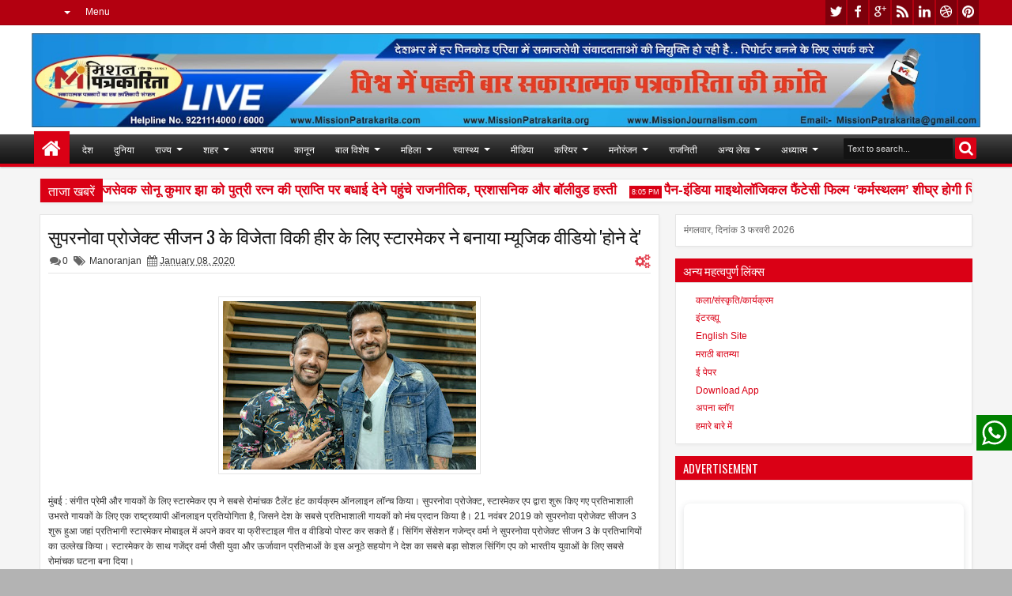

--- FILE ---
content_type: text/html; charset=UTF-8
request_url: https://www.missionpatrakarita.com/b/stats?style=BLACK_TRANSPARENT&timeRange=ALL_TIME&token=APq4FmBvEd-Gi0qzKiPV5EQmm_F35bvXDPAFN7OaitiqU8suZeTFzwIJ65_9FFNuPdz3-hln2xVTXubMDUXPT5HvcRfWLPD_OA
body_size: 46
content:
{"total":910936,"sparklineOptions":{"backgroundColor":{"fillOpacity":0.1,"fill":"#000000"},"series":[{"areaOpacity":0.3,"color":"#202020"}]},"sparklineData":[[0,30],[1,36],[2,34],[3,38],[4,39],[5,37],[6,35],[7,34],[8,41],[9,54],[10,54],[11,47],[12,41],[13,57],[14,44],[15,50],[16,51],[17,32],[18,49],[19,32],[20,39],[21,39],[22,58],[23,50],[24,66],[25,38],[26,67],[27,100],[28,60],[29,33]],"nextTickMs":39560}

--- FILE ---
content_type: text/html; charset=utf-8
request_url: https://www.google.com/recaptcha/api2/aframe
body_size: 267
content:
<!DOCTYPE HTML><html><head><meta http-equiv="content-type" content="text/html; charset=UTF-8"></head><body><script nonce="zBLRI3pPtTKv4N7VnHkHmg">/** Anti-fraud and anti-abuse applications only. See google.com/recaptcha */ try{var clients={'sodar':'https://pagead2.googlesyndication.com/pagead/sodar?'};window.addEventListener("message",function(a){try{if(a.source===window.parent){var b=JSON.parse(a.data);var c=clients[b['id']];if(c){var d=document.createElement('img');d.src=c+b['params']+'&rc='+(localStorage.getItem("rc::a")?sessionStorage.getItem("rc::b"):"");window.document.body.appendChild(d);sessionStorage.setItem("rc::e",parseInt(sessionStorage.getItem("rc::e")||0)+1);localStorage.setItem("rc::h",'1770110387571');}}}catch(b){}});window.parent.postMessage("_grecaptcha_ready", "*");}catch(b){}</script></body></html>

--- FILE ---
content_type: text/javascript; charset=UTF-8
request_url: https://www.missionpatrakarita.com/feeds/posts/default/-/Maharashtra?max-results=3&orderby=published&alt=json-in-script&callback=jQuery183002183664657173434_1770110382229&_=1770110383648
body_size: 5840
content:
// API callback
jQuery183002183664657173434_1770110382229({"version":"1.0","encoding":"UTF-8","feed":{"xmlns":"http://www.w3.org/2005/Atom","xmlns$openSearch":"http://a9.com/-/spec/opensearchrss/1.0/","xmlns$blogger":"http://schemas.google.com/blogger/2008","xmlns$georss":"http://www.georss.org/georss","xmlns$gd":"http://schemas.google.com/g/2005","xmlns$thr":"http://purl.org/syndication/thread/1.0","id":{"$t":"tag:blogger.com,1999:blog-8826384987867150778"},"updated":{"$t":"2026-02-02T20:07:47.107+05:30"},"category":[{"term":"Manoranjan"},{"term":"Business"},{"term":"Mumbai"},{"term":"Entertainment"},{"term":"News"},{"term":"Badaparda"},{"term":"Samachar"},{"term":"Mushayara"},{"term":"Epaper"},{"term":"Rastriya"},{"term":"healthSamachar"},{"term":"Rajniti"},{"term":"Maharashtra"},{"term":"filmysamiksha"},{"term":"Delhi"},{"term":"Uttarpradesh"},{"term":"Adhyatma"},{"term":"Bihar"},{"term":"Khel"},{"term":"Pratibha"},{"term":"shiksha"},{"term":"Social News"},{"term":"Kala-Sanskruti"},{"term":"Lifestyle"},{"term":"Lekha-vyanga"},{"term":"Sports"},{"term":"Apradh"},{"term":"Makeup"},{"term":"tv"},{"term":"RASHTRIYA"},{"term":"gapshap"},{"term":"Carrierguide"},{"term":"State"},{"term":"मुम्बई"},{"term":"Goa"},{"term":"Health News"},{"term":"Otherstate"},{"term":"Sahitya"},{"term":"Sampadakiya"},{"term":"politics"},{"term":"Amravati"},{"term":"Duniya"},{"term":"Gujrat"},{"term":"Jyotishya"},{"term":"Kanun"},{"term":"Rajasthan"},{"term":"Connectindia"},{"term":"National"},{"term":"Noukari"},{"term":"Rajshthan"},{"term":"madhya pradesh"},{"term":"samajik"},{"term":"City"},{"term":"Dyann"},{"term":"FILM"},{"term":"Health"},{"term":"Interview"},{"term":"Kavitaye"},{"term":"Kolkata"},{"term":"Pune"},{"term":"adhyatm"},{"term":"crime"},{"term":"Andhrapradesh"},{"term":"Apnablog"},{"term":"FILMS"},{"term":"Film Review"},{"term":"Sarkariyojana"},{"term":"Suvichaar"},{"term":"Thoyhar"},{"term":"balkhel"},{"term":"education"},{"term":"Aurangabad"},{"term":"Aurveda"},{"term":"CLIMATE"},{"term":"Chennai"},{"term":"Classified"},{"term":"Film Samiksha"},{"term":"Kavita"},{"term":"Laghuudyog"},{"term":"New Delhi"},{"term":"Poet"},{"term":"Political"},{"term":"Salahamashwara"},{"term":"Sameeksha"},{"term":"Tamilnadu"},{"term":"Telangana"},{"term":"Travel"},{"term":"Yavsaya"},{"term":"entwrtainment"},{"term":"health samachar"},{"term":"international"},{"term":"laghukatha"},{"term":"samanyadyan"}],"title":{"type":"text","$t":"Mission Patrakarita"},"subtitle":{"type":"html","$t":""},"link":[{"rel":"http://schemas.google.com/g/2005#feed","type":"application/atom+xml","href":"https:\/\/www.missionpatrakarita.com\/feeds\/posts\/default"},{"rel":"self","type":"application/atom+xml","href":"https:\/\/www.blogger.com\/feeds\/8826384987867150778\/posts\/default\/-\/Maharashtra?alt=json-in-script\u0026max-results=3\u0026orderby=published"},{"rel":"alternate","type":"text/html","href":"https:\/\/www.missionpatrakarita.com\/search\/label\/Maharashtra"},{"rel":"hub","href":"http://pubsubhubbub.appspot.com/"},{"rel":"next","type":"application/atom+xml","href":"https:\/\/www.blogger.com\/feeds\/8826384987867150778\/posts\/default\/-\/Maharashtra\/-\/Maharashtra?alt=json-in-script\u0026start-index=4\u0026max-results=3\u0026orderby=published"}],"author":[{"name":{"$t":"Mission Patrakarita"},"uri":{"$t":"http:\/\/www.blogger.com\/profile\/04720557913653378604"},"email":{"$t":"noreply@blogger.com"},"gd$image":{"rel":"http://schemas.google.com/g/2005#thumbnail","width":"32","height":"32","src":"\/\/blogger.googleusercontent.com\/img\/b\/R29vZ2xl\/AVvXsEhG1ercz5th6GE5ocHPJghKbUtCAigJTkxx69T8HCn5NBRu3bYz35cJC-MQ17pSaFOP_asJxr6jkJij9iaR0kBXc_b5QlzJrLS-zBiXtllXkiHH9cXrHITBpKWv4axXU80DUPXGddpJnvqEK9STj0WdeHBAYN48hIZDuaRcip8SuSwohA\/s220\/Logo%20MP.png"}}],"generator":{"version":"7.00","uri":"http://www.blogger.com","$t":"Blogger"},"openSearch$totalResults":{"$t":"46"},"openSearch$startIndex":{"$t":"1"},"openSearch$itemsPerPage":{"$t":"3"},"entry":[{"id":{"$t":"tag:blogger.com,1999:blog-8826384987867150778.post-5749477968570203926"},"published":{"$t":"2025-03-28T13:35:00.001+05:30"},"updated":{"$t":"2025-03-28T13:35:27.599+05:30"},"category":[{"scheme":"http://www.blogger.com/atom/ns#","term":"Maharashtra"},{"scheme":"http://www.blogger.com/atom/ns#","term":"Mumbai"}],"title":{"type":"text","$t":"शिवसेना में मराठी कलाकारों का गरिमामय प्रवेश और नियुक्तियां"},"content":{"type":"html","$t":"\u003Cdiv class=\"separator\" style=\"clear: both; text-align: center;\"\u003E\u003Ca href=\"https:\/\/blogger.googleusercontent.com\/img\/b\/R29vZ2xl\/AVvXsEix6uC_sgGgjS1xsMOnIoHj0RS-WzhdFA89Gkfc1oXXwciBQMN4TdgDgPheT-87j5mn4wV7xeSv7crXutsLq84vnPZ0m2di2P02LcdMio_a7qAEyvnr9D8-oys-HV5sSMpvOMIUliIaA_jXYXfpoXPNerrvfFINlYLFzfpHOvTat2ChjyEXBycKG5oLs8Em\/s1600\/SSU%20News.jpeg\" imageanchor=\"1\" style=\"margin-left: 1em; margin-right: 1em;\"\u003E\u003Cimg border=\"0\" data-original-height=\"645\" data-original-width=\"1600\" height=\"258\" src=\"https:\/\/blogger.googleusercontent.com\/img\/b\/R29vZ2xl\/AVvXsEix6uC_sgGgjS1xsMOnIoHj0RS-WzhdFA89Gkfc1oXXwciBQMN4TdgDgPheT-87j5mn4wV7xeSv7crXutsLq84vnPZ0m2di2P02LcdMio_a7qAEyvnr9D8-oys-HV5sSMpvOMIUliIaA_jXYXfpoXPNerrvfFINlYLFzfpHOvTat2ChjyEXBycKG5oLs8Em\/w640-h258\/SSU%20News.jpeg\" width=\"640\" \/\u003E\u003C\/a\u003E\u003C\/div\u003E\u003Cbr \/\u003E\u003Cdiv style=\"text-align: justify;\"\u003E\u003Cb\u003E\u003Ci\u003E\u003Cu\u003Eराजनीति संवाददाता \/ मुंबई\u003C\/u\u003E\u003C\/i\u003E\u003C\/b\u003E\u003C\/div\u003E\u003Cp style=\"text-align: justify;\"\u003E\u0026nbsp;शिवसेना प्रणित\u0026nbsp;\u003Cem\u003Eशिव उद्योग संघटना\u003C\/em\u003E\u0026nbsp; महाराष्ट्र\u0026nbsp;के माध्यम से कल शिवसेना के मुख्य पार्टी कार्यालय बालासाहेब भवन में कला और संस्कृति क्षेत्र के कई प्रमुख व्यक्तियों ने पार्टी की सदस्यता ग्रहण की। इस अवसर पर \u003Cem\u003Eशिव उद्योग संघटना के अध्यक्ष श्री दीपक काळीद\u003C\/em\u003E, \u003Cem\u003Eसचिव प्रकाश ओहोळ\u003C\/em\u003E और \u003Cem\u003Eशिवसेना उद्योग व रोजगार विकास मंच के अध्यक्ष श्री शैलेश जायसवाल\u003C\/em\u003E की विशेष उपस्थिति रही। कार्यक्रम का आयोजन \u003Cem\u003Eबाळासाहेब भवन\u003C\/em\u003E में किया गया, जहां संपर्क प्रमुख\u0026nbsp;\u003Cem\u003Eश्री\u0026nbsp; प्रशांत पलांडे\u003C\/em\u003E ने सभी नवागंतुकों को शिवसेना के दुपट्टे पहनाकर उनका स्वागत किया।\u003C\/p\u003E\u003Cp style=\"text-align: justify;\"\u003E\u0026nbsp; \u0026nbsp;नवनियुक्त पदाधिकारी में\u0026nbsp;\u003Cstrong\u003Eरवींद्र कुडाळकर\u003C\/strong\u003E - \u003Cem\u003Eमुंबई शहर संपर्कप्रमुख,\u0026nbsp;\u0026nbsp;\u003C\/em\u003E\u003Cstrong\u003Eविजय शिंदे\u003C\/strong\u003E - \u003Cem\u003Eमुंबई शहर , उपसंपर्कप्रमुख,\u0026nbsp;\u003C\/em\u003E\u003Cstrong\u003Eसंजय डुबल\u003C\/strong\u003E - \u003Cem\u003Eइवेंट समिति उपप्रमुख,\u0026nbsp;\u003C\/em\u003E\u003Cstrong\u003Eविजय कांबळे\u003C\/strong\u003E - \u003Cem\u003Eइवेंट समिति सदस्य,\u0026nbsp;\u003C\/em\u003E\u003Cstrong\u003Eगणेश सोनवणे\u003C\/strong\u003E - \u003Cem\u003Eइवेंट समिति सदस्य,\u0026nbsp;\u003C\/em\u003E\u003Cstrong\u003Eबबन चव्हाण\u003C\/strong\u003E - \u003Cem\u003Eइवेंट समिति सदस्य,\u0026nbsp;\u003C\/em\u003E\u003Cstrong\u003Eकोमल चव्हाण\u003C\/strong\u003E - \u003Cem\u003Eमहिला रोजगार समिति, विरार आदि का समाेवश है।\u0026nbsp;\u003C\/em\u003E\u003C\/p\u003E\u003Cp style=\"text-align: justify;\"\u003E\u0026nbsp; इन नियुक्तियों का मुख्य उद्देश्य कला और संस्कृति को प्रोत्साहित करना और समाजसेवा के माध्यम से रोजगार के अवसर बढ़ाना है। शिवसेना का मानना है कि कला और समाजसेवा के सामंजस्य से समाज में सकारात्मक बदलाव लाया जा सकता है।\u003C\/p\u003E\u003Cp style=\"text-align: justify;\"\u003E\u0026nbsp; नवनियुक्त पदाधिकारियों ने पार्टी की विचारधारा के प्रति अपनी प्रतिबद्धता जताई और समाजसेवा में सक्रिय भूमिका निभाने का संकल्प लिया। उन्होंने यह भी आश्वासन दिया कि वे स्थानीय युवाओं और कलाकारों को प्रोत्साहित करने के लिए विभिन्न कार्यक्रमों का आयोजन करेंगे।\u003C\/p\u003E\u003Cp style=\"text-align: justify;\"\u003E\u0026nbsp; \u0026nbsp;कार्यक्रम के अंत में \u003Cem\u003Eश्री शैलेश जायसवाल\u003C\/em\u003E ने सभी नवागंतुकों को शुभकामनाएं दीं और शिवसेना की रीति-नीति के अनुसार समाज के हित में कार्य करने का आह्वान किया। इस आयोजन ने शिवसेना की समाजसेवा और रोजगार सृजन के प्रति प्रतिबद्धता को और भी मजबूत किया।\u003C\/p\u003E"},"link":[{"rel":"replies","type":"application/atom+xml","href":"https:\/\/www.missionpatrakarita.com\/feeds\/5749477968570203926\/comments\/default","title":"Post Comments"},{"rel":"replies","type":"text/html","href":"https:\/\/www.missionpatrakarita.com\/2025\/03\/blog-post_33.html#comment-form","title":"0 Comments"},{"rel":"edit","type":"application/atom+xml","href":"https:\/\/www.blogger.com\/feeds\/8826384987867150778\/posts\/default\/5749477968570203926"},{"rel":"self","type":"application/atom+xml","href":"https:\/\/www.blogger.com\/feeds\/8826384987867150778\/posts\/default\/5749477968570203926"},{"rel":"alternate","type":"text/html","href":"https:\/\/www.missionpatrakarita.com\/2025\/03\/blog-post_33.html","title":"शिवसेना में मराठी कलाकारों का गरिमामय प्रवेश और नियुक्तियां"}],"author":[{"name":{"$t":"Mission Patrakarita"},"uri":{"$t":"http:\/\/www.blogger.com\/profile\/04720557913653378604"},"email":{"$t":"noreply@blogger.com"},"gd$image":{"rel":"http://schemas.google.com/g/2005#thumbnail","width":"32","height":"32","src":"\/\/blogger.googleusercontent.com\/img\/b\/R29vZ2xl\/AVvXsEhG1ercz5th6GE5ocHPJghKbUtCAigJTkxx69T8HCn5NBRu3bYz35cJC-MQ17pSaFOP_asJxr6jkJij9iaR0kBXc_b5QlzJrLS-zBiXtllXkiHH9cXrHITBpKWv4axXU80DUPXGddpJnvqEK9STj0WdeHBAYN48hIZDuaRcip8SuSwohA\/s220\/Logo%20MP.png"}}],"media$thumbnail":{"xmlns$media":"http://search.yahoo.com/mrss/","url":"https:\/\/blogger.googleusercontent.com\/img\/b\/R29vZ2xl\/AVvXsEix6uC_sgGgjS1xsMOnIoHj0RS-WzhdFA89Gkfc1oXXwciBQMN4TdgDgPheT-87j5mn4wV7xeSv7crXutsLq84vnPZ0m2di2P02LcdMio_a7qAEyvnr9D8-oys-HV5sSMpvOMIUliIaA_jXYXfpoXPNerrvfFINlYLFzfpHOvTat2ChjyEXBycKG5oLs8Em\/s72-w640-h258-c\/SSU%20News.jpeg","height":"72","width":"72"},"thr$total":{"$t":"0"}},{"id":{"$t":"tag:blogger.com,1999:blog-8826384987867150778.post-6950541815246235463"},"published":{"$t":"2024-07-01T11:39:00.000+05:30"},"updated":{"$t":"2024-07-01T11:39:03.583+05:30"},"category":[{"scheme":"http://www.blogger.com/atom/ns#","term":"Maharashtra"},{"scheme":"http://www.blogger.com/atom/ns#","term":"Mumbai"}],"title":{"type":"text","$t":"मुख्यमंत्री राज्य के वरिष्ठ नागरिकों के लिए शुरू करेंगे तीर्थ दर्शन योजना, वायकर ने की नागरिकों को अयोध्या ले जाने की घोषणा"},"content":{"type":"html","$t":"\u003Cp style=\"text-align: justify;\"\u003E\u003C\/p\u003E\u003Cdiv class=\"separator\" style=\"clear: both; text-align: center;\"\u003E\u003Ca href=\"https:\/\/blogger.googleusercontent.com\/img\/a\/AVvXsEgSdU6dVhs1GB0tI5lvy9Kegx7j4IOsyYIzIRDxo41tIZGH98nwUScCb_Gb7w2LdnrOC-Xphh6efFgH8cr0ujOFAWvpT8Yc3bd0IrDDb5uzZdMmF_F8HF0T0pIFa_v_2aMCMlzou6NBkeeMo5wopB5CKMZC3M_Bm7MWY1lzEK1MTTUdqjnYum2A4OlTh4M0\" style=\"margin-left: 1em; margin-right: 1em;\"\u003E\u003Cimg alt=\"\" data-original-height=\"900\" data-original-width=\"1599\" height=\"225\" src=\"https:\/\/blogger.googleusercontent.com\/img\/a\/AVvXsEgSdU6dVhs1GB0tI5lvy9Kegx7j4IOsyYIzIRDxo41tIZGH98nwUScCb_Gb7w2LdnrOC-Xphh6efFgH8cr0ujOFAWvpT8Yc3bd0IrDDb5uzZdMmF_F8HF0T0pIFa_v_2aMCMlzou6NBkeeMo5wopB5CKMZC3M_Bm7MWY1lzEK1MTTUdqjnYum2A4OlTh4M0=w400-h225\" width=\"400\" \/\u003E\u003C\/a\u003E\u003C\/div\u003E\u003Cp\u003E\u003C\/p\u003E\u003Cp style=\"text-align: justify;\"\u003E\u003Cb\u003E\u003Ci\u003E\u003Cu\u003Eमिं.प. संवाददाता \/ मुंबई\u003C\/u\u003E\u003C\/i\u003E\u003C\/b\u003E\u003C\/p\u003E\u003Cp style=\"text-align: justify;\"\u003E\u003Cspan\u003E\u0026nbsp;\u0026nbsp; \u0026nbsp;\u003C\/span\u003Eमुख्यमंत्री एकनाथ शिंदे ने विधानसभा में घोषणा की कि राज्य के वरिष्ठ नागरिकों को तीर्थ स्थलों की यात्रा कराने के लिए मुख्यमंत्री तीर्थ दर्शन योजना शुरू की जाएगी। मुख्यमंत्री ने इस अवसर पर कहा कि योजना की नीति एवं नियम तैयार कर वरिष्ठ शासन के माध्यम से तीर्थ स्थलों का भ्रमण कराया जायेगा। वहीं नवनिर्वाचित सांसद रविंद्र वायकर ने भी अपने कार्यकर्ता सम्मेलन में नागरिकों को अयोध्या ले जाने की घोषणा की।\u0026nbsp;\u003C\/p\u003E\u003Cp style=\"text-align: justify;\"\u003E\u003Cspan\u003E\u0026nbsp;\u0026nbsp; \u0026nbsp;\u003C\/span\u003Eगौरतलब है कि मुख्यमंत्री के संबंध में विधानसभा सदस्य प्रताप सरनाईक ने एक उल्लेखनीय सूचना बोर्ड लगाया था। इस पर प्रतिक्रिया देते हुए मुख्यमंत्री ने कहा, हमारी सरकार ने आम जनता के लिए जो बढ़ा हुआ बजट तैयार किया है, उसमें किसानों, खेतिहर मजदूरों, श्रमिकों, कामगारों, महिलाओं, युवाओं के लिए कई प्रावधान किये गये हैं।\u003C\/p\u003E\u003Cp style=\"text-align: justify;\"\u003E\u003Cspan\u003E\u0026nbsp;\u0026nbsp; \u0026nbsp;\u003C\/span\u003Eहमारा महाराष्ट्र संतों की भूमि है और हर साल कई लोग तीर्थ स्थलों पर जाते हैं। वरिष्ठ नागरिकों के लिए तीर्थ स्थलों की यात्रा को आसान बनाने के लिए मुख्यमंत्री तीर्थ दर्शन योजना शुरू की जाएगी। इसके लिए एक व्यापक नीति बनाई जाएगी और उसके नियमों का पालन किया जाएगा। मुख्यमंत्री ने कहा कि यह योजना रोटेशन के आधार पर ऑनलाइन आवेदन मंगाकर ही लागू की जायेगी।\u0026nbsp;\u003C\/p\u003E\u003Cp style=\"text-align: justify;\"\u003E\u003Cspan\u003E\u0026nbsp;\u0026nbsp; \u0026nbsp;\u003C\/span\u003Eवहीं इधर रविंद्र वायकर की घोषणा से भी मुंबई उत्तर पश्चिम के नागरिकों में खुशी की लहर छायी है। कई लोग पहली बार अयोध्या जाने की तैयारी में खुशी मना रहे हैं।\u0026nbsp;\u003C\/p\u003E"},"link":[{"rel":"replies","type":"application/atom+xml","href":"https:\/\/www.missionpatrakarita.com\/feeds\/6950541815246235463\/comments\/default","title":"Post Comments"},{"rel":"replies","type":"text/html","href":"https:\/\/www.missionpatrakarita.com\/2024\/07\/blog-post.html#comment-form","title":"0 Comments"},{"rel":"edit","type":"application/atom+xml","href":"https:\/\/www.blogger.com\/feeds\/8826384987867150778\/posts\/default\/6950541815246235463"},{"rel":"self","type":"application/atom+xml","href":"https:\/\/www.blogger.com\/feeds\/8826384987867150778\/posts\/default\/6950541815246235463"},{"rel":"alternate","type":"text/html","href":"https:\/\/www.missionpatrakarita.com\/2024\/07\/blog-post.html","title":"मुख्यमंत्री राज्य के वरिष्ठ नागरिकों के लिए शुरू करेंगे तीर्थ दर्शन योजना, वायकर ने की नागरिकों को अयोध्या ले जाने की घोषणा"}],"author":[{"name":{"$t":"Mission Patrakarita"},"uri":{"$t":"http:\/\/www.blogger.com\/profile\/04720557913653378604"},"email":{"$t":"noreply@blogger.com"},"gd$image":{"rel":"http://schemas.google.com/g/2005#thumbnail","width":"32","height":"32","src":"\/\/blogger.googleusercontent.com\/img\/b\/R29vZ2xl\/AVvXsEhG1ercz5th6GE5ocHPJghKbUtCAigJTkxx69T8HCn5NBRu3bYz35cJC-MQ17pSaFOP_asJxr6jkJij9iaR0kBXc_b5QlzJrLS-zBiXtllXkiHH9cXrHITBpKWv4axXU80DUPXGddpJnvqEK9STj0WdeHBAYN48hIZDuaRcip8SuSwohA\/s220\/Logo%20MP.png"}}],"media$thumbnail":{"xmlns$media":"http://search.yahoo.com/mrss/","url":"https:\/\/blogger.googleusercontent.com\/img\/a\/AVvXsEgSdU6dVhs1GB0tI5lvy9Kegx7j4IOsyYIzIRDxo41tIZGH98nwUScCb_Gb7w2LdnrOC-Xphh6efFgH8cr0ujOFAWvpT8Yc3bd0IrDDb5uzZdMmF_F8HF0T0pIFa_v_2aMCMlzou6NBkeeMo5wopB5CKMZC3M_Bm7MWY1lzEK1MTTUdqjnYum2A4OlTh4M0=s72-w400-h225-c","height":"72","width":"72"},"thr$total":{"$t":"0"}},{"id":{"$t":"tag:blogger.com,1999:blog-8826384987867150778.post-2133131648051543773"},"published":{"$t":"2024-06-24T14:00:00.002+05:30"},"updated":{"$t":"2024-06-24T14:00:14.419+05:30"},"category":[{"scheme":"http://www.blogger.com/atom/ns#","term":"Maharashtra"},{"scheme":"http://www.blogger.com/atom/ns#","term":"Mumbai"}],"title":{"type":"text","$t":"मुख्यमंत्री एकनाथ शिंदे ने जेसीबी से फंसे मजदूर के परिवार को दी 50 लाख की राहत"},"content":{"type":"html","$t":"\u003Cdiv class=\"separator\" style=\"clear: both; text-align: center;\"\u003E\u003Ca href=\"https:\/\/blogger.googleusercontent.com\/img\/b\/R29vZ2xl\/AVvXsEjrPLJh1l0XgBEQo17iBE7ECPDWd3boMlgIMzIs1VUu_NfOJ5dDk2EtLvqME4xp7DM3XBbDU4n_jDyHjdKf8w2owU9Xy2sfa7-GAaui2mg0Bwd61B0kP5quhV5M9KS0uqGaKhD38YhhMDsBBNdNNuoV1oD2Yhce4qHmj0YLAiEL2hLjO-XqIkWHEWGX9eL2\/s1600\/PHOTO-2024-06-23-14-33-20.jpg\" imageanchor=\"1\" style=\"margin-left: 1em; margin-right: 1em;\"\u003E\u003Cimg border=\"0\" data-original-height=\"1066\" data-original-width=\"1600\" height=\"266\" src=\"https:\/\/blogger.googleusercontent.com\/img\/b\/R29vZ2xl\/AVvXsEjrPLJh1l0XgBEQo17iBE7ECPDWd3boMlgIMzIs1VUu_NfOJ5dDk2EtLvqME4xp7DM3XBbDU4n_jDyHjdKf8w2owU9Xy2sfa7-GAaui2mg0Bwd61B0kP5quhV5M9KS0uqGaKhD38YhhMDsBBNdNNuoV1oD2Yhce4qHmj0YLAiEL2hLjO-XqIkWHEWGX9eL2\/w400-h266\/PHOTO-2024-06-23-14-33-20.jpg\" width=\"400\" \/\u003E\u003C\/a\u003E\u003C\/div\u003E\u003Cp style=\"text-align: justify;\"\u003E\u003Ci\u003E\u003Cb\u003E\u003Cu\u003Eमि.प. संवाददाता\/मुंबई\u003C\/u\u003E\u003C\/b\u003E\u003C\/i\u003E\u003C\/p\u003E\u003Cp style=\"text-align: justify;\"\u003E\u003Cspan\u003E\u0026nbsp;\u0026nbsp; \u0026nbsp;\u003C\/span\u003Eमुख्यमंत्री एकनाथ शिंदे ने फाउंटेन होटल के पास वर्सोवा खाड़ी में हुए हादसे में जेसीबी के साथ फंसे मजदूरों के परिवारों को राहत चेक सौंपा। राकेश यादव के परिवार को ठाणे स्थित मुख्यमंत्री आवास पर बुलाया गया और यह चेक दिया गया। इस अवसर पर राकेश की पत्नी सुशीला यादव, पिता बालचंद्र यादव, बेटियां रिशु और परी यादव, बेटा रिंकू यादव और भाई दुर्गेश यादव और एमएमआरडीए और एलएंडटी के वरिष्ठ अधिकारी उपस्थित थे।\u003C\/p\u003E\u003Cp style=\"text-align: justify;\"\u003Eमुख्यमंत्री एकनाथ शिंदे द्वारा एमएमआरडीए को दिए गए निर्देश के अनुसार आज एलएंडटी कंपनी की ओर से राकेश यादव के परिवार को 35 लाख रुपये का चेक और 15 लाख रुपये का बीमा दिया गया। राकेश के भाई दुर्गेश को भी एलएंडटी कंपनी में नौकरी दी गई है। वर्सोवा खाड़ी में एमएमआरडीए की ओर से पाइपलाइन के निर्माण के दौरान जेसीबी ऑपरेटर राकेश यादव जेसीबी की मिट्टी धंसने से दब गए। 17 दिनों तक इन्हें निकालने की कोशिश के बावजूद आखिरकार सेना, कोस्ट गार्ड, एनडीआरएफ इसकी जांच नहीं कर सके।\u003C\/p\u003E\u003Cp style=\"text-align: justify;\"\u003Eबचाव कार्य के लिए एसडीआरएफ के जवानों को एक साथ बुलाया गया था। लेकिन ऊपर से हो रही बारिश और चल रहे बचाव कार्य के कारण इसमें काफी दिक्कतें आईं। लेकिन अभी भी सख्ती के प्रयास से राकेश के शव को बाहर निकालने का प्रयास किया जा रहा है। जबकि इससे पहले ही परिवार की मदद के तौर पर यह राहत राशि आज उनके परिवार को सौंपी गई।\u003C\/p\u003E\u003Cp style=\"text-align: justify;\"\u003E\u003Cbr \/\u003E\u003C\/p\u003E\u003Cp style=\"text-align: justify;\"\u003Eइस अवसर पर एमएमआरडीए के सह-आयुक्त राधबिनोद शर्मा, एमएमआरडीए के मुख्य अभियंता श्री चमलवार, एमएमआरडीए के वरिष्ठ अभियंता हनुमंत सोनावणे, एलएंडटी के परियोजना प्रबंधक श्री कॉलिन, पूर्व नगरसेवक एकनाथ भोईर भी उपस्थित थे।\u003C\/p\u003E"},"link":[{"rel":"replies","type":"application/atom+xml","href":"https:\/\/www.missionpatrakarita.com\/feeds\/2133131648051543773\/comments\/default","title":"Post Comments"},{"rel":"replies","type":"text/html","href":"https:\/\/www.missionpatrakarita.com\/2024\/06\/50.html#comment-form","title":"0 Comments"},{"rel":"edit","type":"application/atom+xml","href":"https:\/\/www.blogger.com\/feeds\/8826384987867150778\/posts\/default\/2133131648051543773"},{"rel":"self","type":"application/atom+xml","href":"https:\/\/www.blogger.com\/feeds\/8826384987867150778\/posts\/default\/2133131648051543773"},{"rel":"alternate","type":"text/html","href":"https:\/\/www.missionpatrakarita.com\/2024\/06\/50.html","title":"मुख्यमंत्री एकनाथ शिंदे ने जेसीबी से फंसे मजदूर के परिवार को दी 50 लाख की राहत"}],"author":[{"name":{"$t":"Mr. Shailesh Jaiswal"},"uri":{"$t":"http:\/\/www.blogger.com\/profile\/12717543102741761610"},"email":{"$t":"noreply@blogger.com"},"gd$image":{"rel":"http://schemas.google.com/g/2005#thumbnail","width":"16","height":"16","src":"https:\/\/img1.blogblog.com\/img\/b16-rounded.gif"}}],"media$thumbnail":{"xmlns$media":"http://search.yahoo.com/mrss/","url":"https:\/\/blogger.googleusercontent.com\/img\/b\/R29vZ2xl\/AVvXsEjrPLJh1l0XgBEQo17iBE7ECPDWd3boMlgIMzIs1VUu_NfOJ5dDk2EtLvqME4xp7DM3XBbDU4n_jDyHjdKf8w2owU9Xy2sfa7-GAaui2mg0Bwd61B0kP5quhV5M9KS0uqGaKhD38YhhMDsBBNdNNuoV1oD2Yhce4qHmj0YLAiEL2hLjO-XqIkWHEWGX9eL2\/s72-w400-h266-c\/PHOTO-2024-06-23-14-33-20.jpg","height":"72","width":"72"},"thr$total":{"$t":"0"}}]}});

--- FILE ---
content_type: text/javascript; charset=UTF-8
request_url: https://www.missionpatrakarita.com/feeds/posts/default?max-results=10&orderby=published&alt=json-in-script&callback=jQuery183002183664657173434_1770110382229&_=1770110382505
body_size: 21148
content:
// API callback
jQuery183002183664657173434_1770110382229({"version":"1.0","encoding":"UTF-8","feed":{"xmlns":"http://www.w3.org/2005/Atom","xmlns$openSearch":"http://a9.com/-/spec/opensearchrss/1.0/","xmlns$blogger":"http://schemas.google.com/blogger/2008","xmlns$georss":"http://www.georss.org/georss","xmlns$gd":"http://schemas.google.com/g/2005","xmlns$thr":"http://purl.org/syndication/thread/1.0","id":{"$t":"tag:blogger.com,1999:blog-8826384987867150778"},"updated":{"$t":"2026-02-02T20:07:47.107+05:30"},"category":[{"term":"Manoranjan"},{"term":"Business"},{"term":"Mumbai"},{"term":"Entertainment"},{"term":"News"},{"term":"Badaparda"},{"term":"Samachar"},{"term":"Mushayara"},{"term":"Epaper"},{"term":"Rastriya"},{"term":"healthSamachar"},{"term":"Rajniti"},{"term":"Maharashtra"},{"term":"filmysamiksha"},{"term":"Delhi"},{"term":"Uttarpradesh"},{"term":"Adhyatma"},{"term":"Bihar"},{"term":"Khel"},{"term":"Pratibha"},{"term":"shiksha"},{"term":"Social News"},{"term":"Kala-Sanskruti"},{"term":"Lifestyle"},{"term":"Lekha-vyanga"},{"term":"Sports"},{"term":"Apradh"},{"term":"Makeup"},{"term":"tv"},{"term":"RASHTRIYA"},{"term":"gapshap"},{"term":"Carrierguide"},{"term":"State"},{"term":"मुम्बई"},{"term":"Goa"},{"term":"Health News"},{"term":"Otherstate"},{"term":"Sahitya"},{"term":"Sampadakiya"},{"term":"politics"},{"term":"Amravati"},{"term":"Duniya"},{"term":"Gujrat"},{"term":"Jyotishya"},{"term":"Kanun"},{"term":"Rajasthan"},{"term":"Connectindia"},{"term":"National"},{"term":"Noukari"},{"term":"Rajshthan"},{"term":"madhya pradesh"},{"term":"samajik"},{"term":"City"},{"term":"Dyann"},{"term":"FILM"},{"term":"Health"},{"term":"Interview"},{"term":"Kavitaye"},{"term":"Kolkata"},{"term":"Pune"},{"term":"adhyatm"},{"term":"crime"},{"term":"Andhrapradesh"},{"term":"Apnablog"},{"term":"FILMS"},{"term":"Film Review"},{"term":"Sarkariyojana"},{"term":"Suvichaar"},{"term":"Thoyhar"},{"term":"balkhel"},{"term":"education"},{"term":"Aurangabad"},{"term":"Aurveda"},{"term":"CLIMATE"},{"term":"Chennai"},{"term":"Classified"},{"term":"Film Samiksha"},{"term":"Kavita"},{"term":"Laghuudyog"},{"term":"New Delhi"},{"term":"Poet"},{"term":"Political"},{"term":"Salahamashwara"},{"term":"Sameeksha"},{"term":"Tamilnadu"},{"term":"Telangana"},{"term":"Travel"},{"term":"Yavsaya"},{"term":"entwrtainment"},{"term":"health samachar"},{"term":"international"},{"term":"laghukatha"},{"term":"samanyadyan"}],"title":{"type":"text","$t":"Mission Patrakarita"},"subtitle":{"type":"html","$t":""},"link":[{"rel":"http://schemas.google.com/g/2005#feed","type":"application/atom+xml","href":"https:\/\/www.missionpatrakarita.com\/feeds\/posts\/default"},{"rel":"self","type":"application/atom+xml","href":"https:\/\/www.blogger.com\/feeds\/8826384987867150778\/posts\/default?alt=json-in-script\u0026max-results=10\u0026orderby=published"},{"rel":"alternate","type":"text/html","href":"https:\/\/www.missionpatrakarita.com\/"},{"rel":"hub","href":"http://pubsubhubbub.appspot.com/"},{"rel":"next","type":"application/atom+xml","href":"https:\/\/www.blogger.com\/feeds\/8826384987867150778\/posts\/default?alt=json-in-script\u0026start-index=11\u0026max-results=10\u0026orderby=published"}],"author":[{"name":{"$t":"Mission Patrakarita"},"uri":{"$t":"http:\/\/www.blogger.com\/profile\/04720557913653378604"},"email":{"$t":"noreply@blogger.com"},"gd$image":{"rel":"http://schemas.google.com/g/2005#thumbnail","width":"32","height":"32","src":"\/\/blogger.googleusercontent.com\/img\/b\/R29vZ2xl\/AVvXsEhG1ercz5th6GE5ocHPJghKbUtCAigJTkxx69T8HCn5NBRu3bYz35cJC-MQ17pSaFOP_asJxr6jkJij9iaR0kBXc_b5QlzJrLS-zBiXtllXkiHH9cXrHITBpKWv4axXU80DUPXGddpJnvqEK9STj0WdeHBAYN48hIZDuaRcip8SuSwohA\/s220\/Logo%20MP.png"}}],"generator":{"version":"7.00","uri":"http://www.blogger.com","$t":"Blogger"},"openSearch$totalResults":{"$t":"3890"},"openSearch$startIndex":{"$t":"1"},"openSearch$itemsPerPage":{"$t":"10"},"entry":[{"id":{"$t":"tag:blogger.com,1999:blog-8826384987867150778.post-1590487168385618784"},"published":{"$t":"2026-02-02T20:07:18.440+05:30"},"updated":{"$t":"2026-02-02T20:07:47.107+05:30"},"category":[{"scheme":"http://www.blogger.com/atom/ns#","term":"News"}],"title":{"type":"text","$t":"एमएलए व समाजसेवक सोनू कुमार झा को पुत्री रत्न की प्राप्ति पर बधाई देने पहुंचे राजनीतिक, प्रशासनिक और बॉलीवुड हस्ती"},"content":{"type":"html","$t":"\u003Cdiv\u003E\u003Cdiv class=\"separator\" style=\"clear: both; text-align: center;\"\u003E\n  \u003Ca href=\"https:\/\/blogger.googleusercontent.com\/img\/a\/AVvXsEhFN-uvl8YLeCbfUZlEBcxeWCoVff8qK4YVSbQHIJ-PmOT7ttcd1xetkAE1Eg1B69KqlIYrB7bYIf4vsEeX2nDN2XIuuhCYH6ileiCThvSEv4DyCpHGvQdnJ3oRHdrz8j34xaZm5doqzl0CWNoEmfZs0fXi6qTydc1-ukjv8vhNbB4LkGCzBBLCfc2h\" imageanchor=\"1\" style=\"margin-left: 1em; margin-right: 1em;\"\u003E\n    \u003Cimg border=\"0\"   src=\"https:\/\/blogger.googleusercontent.com\/img\/a\/AVvXsEhFN-uvl8YLeCbfUZlEBcxeWCoVff8qK4YVSbQHIJ-PmOT7ttcd1xetkAE1Eg1B69KqlIYrB7bYIf4vsEeX2nDN2XIuuhCYH6ileiCThvSEv4DyCpHGvQdnJ3oRHdrz8j34xaZm5doqzl0CWNoEmfZs0fXi6qTydc1-ukjv8vhNbB4LkGCzBBLCfc2h\" width=\"400\"\u003E\n  \u003C\/a\u003E\n\u003C\/div\u003E\u003Cdiv class=\"separator\" style=\"clear: both; text-align: center;\"\u003E\n  \u003Ca href=\"https:\/\/blogger.googleusercontent.com\/img\/a\/AVvXsEiWnd2cjFkczFWkWpmmCsh7XavycKDZRT18kieXmbxIwVdnoTsoHhYWUahoMA9Rw4iw-i_aq6xNYfpS60Z1ReB_W7MWfiMoEUl2MwtOUNG2wjrnuFuNVO-CzwzOO13m0IWlYz3WmT5qThwZOqw9_lQbMIsiLwDj_xCKbdN61XQ-18dSvM2A044ez3zi\" imageanchor=\"1\" style=\"margin-left: 1em; margin-right: 1em;\"\u003E\n    \u003Cimg border=\"0\"   src=\"https:\/\/blogger.googleusercontent.com\/img\/a\/AVvXsEiWnd2cjFkczFWkWpmmCsh7XavycKDZRT18kieXmbxIwVdnoTsoHhYWUahoMA9Rw4iw-i_aq6xNYfpS60Z1ReB_W7MWfiMoEUl2MwtOUNG2wjrnuFuNVO-CzwzOO13m0IWlYz3WmT5qThwZOqw9_lQbMIsiLwDj_xCKbdN61XQ-18dSvM2A044ez3zi\" width=\"400\"\u003E\n  \u003C\/a\u003E\n\u003C\/div\u003E\u003Cdiv class=\"separator\" style=\"clear: both; text-align: center;\"\u003E\n  \u003Ca href=\"https:\/\/blogger.googleusercontent.com\/img\/a\/AVvXsEizcP2JiHdRtpq32LRO1lbI3WdPM_yz0pYOKBiShzEZiUj7uQIaOIcdrvwwHr-eUtnv1Lc5A6_xJttmMTxsmulsp1ClzOtJme_L8MbKfFKFPz14CYE8oIiJHRWwPSiofqjamE9n5PHhp3RhjOGyabk8wYhk_nwbIjXAAnDUWgzCu5zHVILBGkIzdICB\" imageanchor=\"1\" style=\"margin-left: 1em; margin-right: 1em;\"\u003E\n    \u003Cimg border=\"0\"   src=\"https:\/\/blogger.googleusercontent.com\/img\/a\/AVvXsEizcP2JiHdRtpq32LRO1lbI3WdPM_yz0pYOKBiShzEZiUj7uQIaOIcdrvwwHr-eUtnv1Lc5A6_xJttmMTxsmulsp1ClzOtJme_L8MbKfFKFPz14CYE8oIiJHRWwPSiofqjamE9n5PHhp3RhjOGyabk8wYhk_nwbIjXAAnDUWgzCu5zHVILBGkIzdICB\" width=\"400\"\u003E\n  \u003C\/a\u003E\n\u003C\/div\u003E\u003Cdiv class=\"separator\" style=\"clear: both; text-align: center;\"\u003E\n  \u003Ca href=\"https:\/\/blogger.googleusercontent.com\/img\/a\/AVvXsEhwOdlwV2vlWhHP-FQv-2vn6s7GxUMJxQyavR7-z4f3bjgsmAlw30nkp_NE6KBPtQff231_oxqNQz91C-6enaosRxI2NZX5uQM5s0C7JJoEzmuPKuJ36iQ0lqAw_pXoo-E0a7qvORCkhKlQ22aQGfdrIfHe0Eeny71k-j_xr29ZC0__4S9oUNq63kWo\" imageanchor=\"1\" style=\"margin-left: 1em; margin-right: 1em;\"\u003E\n    \u003Cimg border=\"0\"   src=\"https:\/\/blogger.googleusercontent.com\/img\/a\/AVvXsEhwOdlwV2vlWhHP-FQv-2vn6s7GxUMJxQyavR7-z4f3bjgsmAlw30nkp_NE6KBPtQff231_oxqNQz91C-6enaosRxI2NZX5uQM5s0C7JJoEzmuPKuJ36iQ0lqAw_pXoo-E0a7qvORCkhKlQ22aQGfdrIfHe0Eeny71k-j_xr29ZC0__4S9oUNq63kWo\" width=\"400\"\u003E\n  \u003C\/a\u003E\n\u003C\/div\u003E\u003Cdiv class=\"separator\" style=\"clear: both; text-align: center;\"\u003E\n  \u003Ca href=\"https:\/\/blogger.googleusercontent.com\/img\/a\/AVvXsEgD8_iIFn5EUhiQwzh8yO5apgPi0guWlJmLHCS9HobfQ5z0akqXKIT2Hl9wq2Ebp2dG7dcEHZoy0Zl4yxLoP1iW9mdyHeciz-6Zw_aCwOmk-BY7ggamOoUzyXZDkZxik6H9NLvK-e6Z1fyGqVA93UvlGCuvgKnrSND8Z74SXHXlVjedRFn6X4J40wWj\" imageanchor=\"1\" style=\"margin-left: 1em; margin-right: 1em;\"\u003E\n    \u003Cimg border=\"0\"   src=\"https:\/\/blogger.googleusercontent.com\/img\/a\/AVvXsEgD8_iIFn5EUhiQwzh8yO5apgPi0guWlJmLHCS9HobfQ5z0akqXKIT2Hl9wq2Ebp2dG7dcEHZoy0Zl4yxLoP1iW9mdyHeciz-6Zw_aCwOmk-BY7ggamOoUzyXZDkZxik6H9NLvK-e6Z1fyGqVA93UvlGCuvgKnrSND8Z74SXHXlVjedRFn6X4J40wWj\" width=\"400\"\u003E\n  \u003C\/a\u003E\n\u003C\/div\u003E\u003Cbr\u003E\u003C\/div\u003E\u003Cdiv\u003Eगुप्त नवरात्रि में कन्या जन्म, झा परिवार के लिए बना आस्था और सौभाग्य का प्रतीक\u003C\/div\u003E\u003Cdiv\u003E\u003Cbr\u003E\u003C\/div\u003E\u003Cdiv\u003Eएमएलए और समाजसेवक सोनू कुमार झा ने बताया— “यह सिर्फ जन्म नहीं, ईश्वरीय आगमन है”\u003C\/div\u003E\u003Cdiv\u003E\u003Cbr\u003E\u003C\/div\u003E\u003Cdiv\u003Eमुंबई। झा परिवार में नन्ही कन्या के जन्म को केवल पारिवारिक खुशी नहीं, बल्कि आस्था, सनातन परंपरा और आध्यात्मिक अनुभूति से जुड़ा एक विशेष क्षण माना जा रहा है। बच्ची के पिता सोनू कुमार झा, जो स्वयं महादेव के अनन्य भक्त और सनातन परंपरा में आस्था रखने वाले हैं, इस पूरे घटनाक्रम को ईश्वर की विशेष कृपा के रूप में देख रहे हैं।\u003C\/div\u003E\u003Cdiv\u003E\u003Cbr\u003E\u003C\/div\u003E\u003Cdiv\u003Eसोनू कुमार झा के अनुसार, उनकी धर्मपत्नी एकता झा के नौ माह पूर्ण होते ही परिवार में एक अलग ही उत्साह का वातावरण बन गया था। इसी दौरान गुप्त नवरात्रि चल रही थी और नवरात्रि के तीसरे दिन कन्या का जन्म हुआ। यह संयोग उनके लिए अत्यंत भावनात्मक और आध्यात्मिक रहा। बेटी के जन्म का समाचार मिलते ही अस्पताल में ही उनकी आँखें नम हो गईं और उन्होंने इसे “धरती पर शक्ति के आगमन” के रूप में अनुभव किया।\u003C\/div\u003E\u003Cdiv\u003E\u003Cbr\u003E\u003C\/div\u003E\u003Cdiv\u003Eउनका मानना है कि बेटी के जन्म का समय सामान्य नहीं था, बल्कि एक विशेष और पवित्र क्षण था, जिसे वे ईश्वरीय आत्मा का अवतरण मानते हैं। इसी कारण वे अपनी पुत्री को माँ लक्ष्मी का स्वरूप मान रहे हैं। जन्म के बाद से ही उनके जीवन में रुकी हुई कई राहें खुलती दिखाई दीं—सम्मान, अवसर और सकारात्मक बदलाव लगातार सामने आ रहे हैं।\u003C\/div\u003E\u003Cdiv\u003E\u003Cbr\u003E\u003C\/div\u003E\u003Cdiv\u003Eकार्यक्रम से जुड़े सभी संस्कार और आयोजन शुभ मुहूर्त में किए गए। सोनू कुमार झा ने बताया कि किसी बाहरी पंडित से परामर्श की आवश्यकता नहीं पड़ी, क्योंकि उनके पिता श्री रामचंद्र झा स्वयं विद्वान और धर्मशास्त्र के जानकार हैं। परिवार ने परंपरा और आस्था के अनुरूप स्वयं ही सभी शुभ समय का निर्धारण किया।\u003C\/div\u003E\u003Cdiv\u003E\u003Cbr\u003E\u003C\/div\u003E\u003Cdiv\u003Eबेटी के जन्म की खुशी में सोनू कुमार झा ने मीरा रोड स्थित जीसीसी क्लब एवं होटल में एक भव्य पार्टी का आयोजन किया, जहां सोनू कुमार झा को बधाई देने के फिल्म निर्माता सोहेल मकलई (कंगना रनौत अभिनीत फिल्म धाकड़), फिल्म निर्देशक अमन अरोरा, अभिनेता क्षितिज सिंह, अभिनेत्री संगीता तिवारी, नगरसेवक विवेक उपाध्याय की उपस्थित रही। साथ ही सांस्कृतिक कलाकार और पेशेवर डांसर्स की उपस्थिति रही। आयोजन की व्यवस्था, प्रस्तुति और अनुशासन की सभी ओर सराहना हुई।\u003C\/div\u003E\u003Cdiv\u003E\u003Cbr\u003E\u003C\/div\u003E\u003Cdiv\u003Eइस अवसर पर सोनू कुमार झा ने अपने पूरे परिवार और ससुराल पक्ष के प्रति आभार जताया। दिल्ली और बिहार से ससुराल पक्ष के सदस्य तुरंत आयोजन में शामिल हुए। पुणे से भांजे की उपस्थिति, वृद्ध पिता की सक्रिय भागीदारी और पूरे कार्यक्रम में उनकी निगरानी परिवार के लिए भावनात्मक क्षण रही। उन्होंने अपने ससुर ब्रिज मोहन झा, मामा अशोक झा, भाभी मोहनी झा और सोनी झा सहित सभी परिजनों के सहयोग को अविस्मरणीय बताया।\u003C\/div\u003E\u003Cdiv\u003E\u003Cbr\u003E\u003C\/div\u003E\u003Cdiv\u003Eसोनू कुमार झा सामाजिक और सार्वजनिक जीवन में भी सक्रिय भूमिका निभा रहे हैं। कानून की शिक्षा (एल.एल.बी.) पूर्ण करने के बाद वे लंबे समय से सामाजिक सेवा से जुड़े हुए हैं। मुंबई में रहकर वे जरूरतमंदों की सहायता गुप्त रूप से करते हैं और प्रचार से दूर रहना पसंद करते हैं। राजनीतिक रूप से सक्रिय होने के बावजूद वे स्वयं को सेवा और संस्कार से जुड़ा व्यक्ति मानते हैं।\u003C\/div\u003E\u003Cdiv\u003E\u003Cbr\u003E\u003C\/div\u003E\u003Cdiv\u003Eझा परिवार के लिए यह आयोजन केवल उत्सव नहीं, बल्कि आस्था, परिवार, परंपरा और सकारात्मक ऊर्जा का संगम बनकर सामने आया—जिसे क्षेत्र में एक गरिमामय और यादगार आयोजन के रूप में देखा जा रहा है।\u003C\/div\u003E"},"link":[{"rel":"replies","type":"application/atom+xml","href":"https:\/\/www.missionpatrakarita.com\/feeds\/1590487168385618784\/comments\/default","title":"Post Comments"},{"rel":"replies","type":"text/html","href":"https:\/\/www.missionpatrakarita.com\/2026\/02\/blog-post_479.html#comment-form","title":"0 Comments"},{"rel":"edit","type":"application/atom+xml","href":"https:\/\/www.blogger.com\/feeds\/8826384987867150778\/posts\/default\/1590487168385618784"},{"rel":"self","type":"application/atom+xml","href":"https:\/\/www.blogger.com\/feeds\/8826384987867150778\/posts\/default\/1590487168385618784"},{"rel":"alternate","type":"text/html","href":"https:\/\/www.missionpatrakarita.com\/2026\/02\/blog-post_479.html","title":"एमएलए व समाजसेवक सोनू कुमार झा को पुत्री रत्न की प्राप्ति पर बधाई देने पहुंचे राजनीतिक, प्रशासनिक और बॉलीवुड हस्ती"}],"author":[{"name":{"$t":"Santosh Sahu"},"uri":{"$t":"http:\/\/www.blogger.com\/profile\/01603261336437034269"},"email":{"$t":"noreply@blogger.com"},"gd$image":{"rel":"http://schemas.google.com/g/2005#thumbnail","width":"16","height":"16","src":"https:\/\/img1.blogblog.com\/img\/b16-rounded.gif"}}],"media$thumbnail":{"xmlns$media":"http://search.yahoo.com/mrss/","url":"https:\/\/blogger.googleusercontent.com\/img\/a\/AVvXsEhFN-uvl8YLeCbfUZlEBcxeWCoVff8qK4YVSbQHIJ-PmOT7ttcd1xetkAE1Eg1B69KqlIYrB7bYIf4vsEeX2nDN2XIuuhCYH6ileiCThvSEv4DyCpHGvQdnJ3oRHdrz8j34xaZm5doqzl0CWNoEmfZs0fXi6qTydc1-ukjv8vhNbB4LkGCzBBLCfc2h=s72-c","height":"72","width":"72"},"thr$total":{"$t":"0"}},{"id":{"$t":"tag:blogger.com,1999:blog-8826384987867150778.post-1638997280799662055"},"published":{"$t":"2026-02-02T20:05:25.739+05:30"},"updated":{"$t":"2026-02-02T20:05:37.604+05:30"},"category":[{"scheme":"http://www.blogger.com/atom/ns#","term":"Entertainment"}],"title":{"type":"text","$t":"पैन-इंडिया माइथोलॉजिकल फैंटेसी फिल्म ‘कर्मस्थलम’ शीघ्र होगी रिलीज"},"content":{"type":"html","$t":"\u003Cdiv\u003E\u003Cdiv class=\"separator\" style=\"clear: both; text-align: center;\"\u003E\n  \u003Ca href=\"https:\/\/blogger.googleusercontent.com\/img\/a\/AVvXsEiikVlivhvKG1XCPjaabHuGFJYPhyFKfvqLMenlbZLM6IVzCqISLPRdvmszN046itAMLNyzf6rnTXQ8OR373dCteQ6Mu9w9WVouKH6yrayTHgcifcg-Qx8HTkHvydKHZz9o_64Y5yk6eyvAhxSEDlBEUaf2g_rGbqwsm2jZukwVT5LDIj1JVFJk1Wly\" imageanchor=\"1\" style=\"margin-left: 1em; margin-right: 1em;\"\u003E\n    \u003Cimg border=\"0\"   src=\"https:\/\/blogger.googleusercontent.com\/img\/a\/AVvXsEiikVlivhvKG1XCPjaabHuGFJYPhyFKfvqLMenlbZLM6IVzCqISLPRdvmszN046itAMLNyzf6rnTXQ8OR373dCteQ6Mu9w9WVouKH6yrayTHgcifcg-Qx8HTkHvydKHZz9o_64Y5yk6eyvAhxSEDlBEUaf2g_rGbqwsm2jZukwVT5LDIj1JVFJk1Wly\" width=\"400\"\u003E\n  \u003C\/a\u003E\n\u003C\/div\u003E\u003Cdiv class=\"separator\" style=\"clear: both; text-align: center;\"\u003E\n  \u003Ca href=\"https:\/\/blogger.googleusercontent.com\/img\/a\/AVvXsEhF1vWP3ecnkMhz4H7-CC7OZ-sQwppYpoDNQkpkpiL2P-XDj4Y08h_wnk0ue83q_R1vWQ9fCNebhN3RXkrGoURrsZlHo2vpUhSaATr9hziBoSsy9O7EbXNurBiLTgQikAtqG9lLMb_j5WMeDwlDE8zF37wRItifbq2-emCbwJO6DyIolkq3u_LxYPB4\" imageanchor=\"1\" style=\"margin-left: 1em; margin-right: 1em;\"\u003E\n    \u003Cimg border=\"0\"   src=\"https:\/\/blogger.googleusercontent.com\/img\/a\/AVvXsEhF1vWP3ecnkMhz4H7-CC7OZ-sQwppYpoDNQkpkpiL2P-XDj4Y08h_wnk0ue83q_R1vWQ9fCNebhN3RXkrGoURrsZlHo2vpUhSaATr9hziBoSsy9O7EbXNurBiLTgQikAtqG9lLMb_j5WMeDwlDE8zF37wRItifbq2-emCbwJO6DyIolkq3u_LxYPB4\" width=\"400\"\u003E\n  \u003C\/a\u003E\n\u003C\/div\u003E\u003Cbr\u003E\u003C\/div\u003E\u003Cdiv\u003Eमुंबई। भारतीय पौराणिक कथाओं को आधुनिक सिनेमाई अंदाज़ में प्रस्तुत करने वाली पैन-इंडिया माइथोलॉजिकल फैंटेसी फिल्म ‘कर्मस्थलम’ अपने निर्माण के अंतिम चरण में है और जल्द ही दर्शकों के सामने आने के लिए तैयार है। यह फिल्म तेलुगु, तमिल, मलयालम और कन्नड़ भाषाओं में ‘करमस्थलम’ जबकि हिंदी में ‘कर्मस्थल’ शीर्षक से रिलीज की जाएगी।\u003C\/div\u003E\u003Cdiv\u003Eफिल्म का उद्देश्य भारतीय मिथकों को एक नए और समकालीन दृष्टिकोण के साथ बड़े पर्दे पर उतारना है, जहां भारतीय देवताओं को सुपरहीरो के रूप में दर्शाया गया है। आधुनिक वीएफएक्स, उन्नत तकनीक और सशक्त कहानी के माध्यम से यह फिल्म पौराणिक कथाओं को नए रूप में प्रस्तुत करेगी।\u003C\/div\u003E\u003Cdiv\u003Eइस फिल्म का निर्देशन युवा दक्षिण भारतीय निर्देशक रॉकी शर्मा कर रहे हैं, जबकि निर्माण की जिम्मेदारी हर्षवर्धन शिंदे ने संभाली है। फिल्म का संगीत प्रसिद्ध संगीतकार साई कार्तिक ने दिया है। कलाकारों में दिवि वध्या, अर्चना, अरविंद कृष्णा, प्रिंस सेसिल, बाहुबली प्रभाकर सहित कई जाने-पहचाने चेहरे शामिल हैं।\u003C\/div\u003E\u003Cdiv\u003Eफिलहाल हैदराबाद में फिल्म की शूटिंग जारी है और अब तक लगभग 80 प्रतिशत टॉकी पार्ट पूरा किया जा चुका है। शेष शूटिंग फरवरी-मार्च के दौरान पूरी करने की योजना है।\u003C\/div\u003E\u003Cdiv\u003Eनिर्देशक रॉकी शर्मा के अनुसार, ‘कर्मस्थलम’ एक ऐसी अवधारणा पर आधारित है जिसे भारतीय सिनेमा में पहले कभी इस रूप में नहीं दिखाया गया। उन्होंने बताया कि फिल्म भावनात्मक गहराई, भव्यता और बड़े कैनवास के साथ पौराणिक कथाओं को नए स्तर पर ले जाएगी।\u003C\/div\u003E\u003Cdiv\u003Eफिल्म की कास्टिंग और प्रोडक्शन डिज़ाइन की जिम्मेदारी GFA, हैदराबाद संभाल रही है। वहीं ग्लिटर फिल्म अकादमी के संस्थापक दीपक बालदेव ठाकुर इस प्रोजेक्ट से बिज़नेस हेड के रूप में जुड़े हुए हैं।\u003C\/div\u003E\u003Cdiv\u003Eफिल्म निर्माताओं ने पुष्टि की है कि ‘कर्मस्थलम’ को पैन-इंडिया स्तर पर रिलीज किया जाएगा। फिल्म की रिलीज़ डेट से जुड़ी आधिकारिक घोषणा जल्द की जाएगी।\u003C\/div\u003E"},"link":[{"rel":"replies","type":"application/atom+xml","href":"https:\/\/www.missionpatrakarita.com\/feeds\/1638997280799662055\/comments\/default","title":"Post Comments"},{"rel":"replies","type":"text/html","href":"https:\/\/www.missionpatrakarita.com\/2026\/02\/blog-post_755.html#comment-form","title":"0 Comments"},{"rel":"edit","type":"application/atom+xml","href":"https:\/\/www.blogger.com\/feeds\/8826384987867150778\/posts\/default\/1638997280799662055"},{"rel":"self","type":"application/atom+xml","href":"https:\/\/www.blogger.com\/feeds\/8826384987867150778\/posts\/default\/1638997280799662055"},{"rel":"alternate","type":"text/html","href":"https:\/\/www.missionpatrakarita.com\/2026\/02\/blog-post_755.html","title":"पैन-इंडिया माइथोलॉजिकल फैंटेसी फिल्म ‘कर्मस्थलम’ शीघ्र होगी रिलीज"}],"author":[{"name":{"$t":"Santosh Sahu"},"uri":{"$t":"http:\/\/www.blogger.com\/profile\/01603261336437034269"},"email":{"$t":"noreply@blogger.com"},"gd$image":{"rel":"http://schemas.google.com/g/2005#thumbnail","width":"16","height":"16","src":"https:\/\/img1.blogblog.com\/img\/b16-rounded.gif"}}],"media$thumbnail":{"xmlns$media":"http://search.yahoo.com/mrss/","url":"https:\/\/blogger.googleusercontent.com\/img\/a\/AVvXsEiikVlivhvKG1XCPjaabHuGFJYPhyFKfvqLMenlbZLM6IVzCqISLPRdvmszN046itAMLNyzf6rnTXQ8OR373dCteQ6Mu9w9WVouKH6yrayTHgcifcg-Qx8HTkHvydKHZz9o_64Y5yk6eyvAhxSEDlBEUaf2g_rGbqwsm2jZukwVT5LDIj1JVFJk1Wly=s72-c","height":"72","width":"72"},"thr$total":{"$t":"0"}},{"id":{"$t":"tag:blogger.com,1999:blog-8826384987867150778.post-3938364724853178736"},"published":{"$t":"2026-02-02T16:37:24.970+05:30"},"updated":{"$t":"2026-02-02T16:37:33.122+05:30"},"category":[{"scheme":"http://www.blogger.com/atom/ns#","term":"Business"}],"title":{"type":"text","$t":"अपोलो ने की 'आयएचडी 2026' में भविष्य के हॉस्पिटल कॉन्सेप्ट की घोषणा "},"content":{"type":"html","$t":"\u003Cdiv\u003E\u003Cdiv class=\"separator\" style=\"clear: both; text-align: center;\"\u003E\n  \u003Ca href=\"https:\/\/blogger.googleusercontent.com\/img\/a\/AVvXsEjlnYmWQRaR9IKWIA05GMGhtKenfKJpiAgClPX959kIupoLNSIp46Wv7836TfJ9k4yRxgG5_5DLJI2WwAOSdjDJilI3HkWcFUjlCOoJva3Uil-TqJ5iFedVaMIz2nGt3N5IrhS95Oe8bQrKJWY3IKTD_ycEhdlm5c6nGStApTnhTOdHdgFLyqkc6Bjl\" imageanchor=\"1\" style=\"margin-left: 1em; margin-right: 1em;\"\u003E\n    \u003Cimg border=\"0\"   src=\"https:\/\/blogger.googleusercontent.com\/img\/a\/AVvXsEjlnYmWQRaR9IKWIA05GMGhtKenfKJpiAgClPX959kIupoLNSIp46Wv7836TfJ9k4yRxgG5_5DLJI2WwAOSdjDJilI3HkWcFUjlCOoJva3Uil-TqJ5iFedVaMIz2nGt3N5IrhS95Oe8bQrKJWY3IKTD_ycEhdlm5c6nGStApTnhTOdHdgFLyqkc6Bjl\" width=\"400\"\u003E\n  \u003C\/a\u003E\n\u003C\/div\u003E\u003Cbr\u003E\u003C\/div\u003E\u003Cdiv\u003E'भविष्य का हॉस्पिटल' जल्द ही हकीकत बनेगा - डॉ. संगीता रेड्डी\u003C\/div\u003E\u003Cdiv\u003E\u003Cbr\u003E\u003C\/div\u003E\u003Cdiv\u003Eमुंबई। अपोलो हॉस्पिटल्स द्वारा आयोजित 'इंटरनेशनल हेल्थ डायलॉग (IHD) 2026' कॉन्फ्रेंस हैदराबाद में समाप्त हो गई। दो दिन की कॉन्फ्रेंस में 27,000 से ज़्यादा डेलीगेट्स ने हिस्सा लिया, जिसमें कुछ लोग फिजिकली मौजूद थे और कुछ ऑनलाइन जुड़े थे। 'ग्लोबल वॉयस, वन विजन' थीम पर आधारित इस कॉन्फ्रेंस में भारत और विदेश से डॉक्टर, मरीज़ों की सुरक्षा के एक्सपर्ट, टेक्नोलॉजिस्ट और पॉलिसी बनाने वाले एक ही प्लेटफॉर्म पर एक साथ आए। इस ग्लोबल कॉन्फ्रेंस में 75 से ज़्यादा संगठनों की तरफ से 300 से ज़्यादा रिसर्च पेपर और 120 से ज़्यादा अवॉर्ड एंट्री सबमिट की गईं। चर्चा मुख्य रूप से लीडरशिप द्वारा चलाई जा रही सुरक्षा पहलों, समान हेल्थकेयर सिस्टम और ज़िम्मेदार डिजिटल ट्रांसफॉर्मेशन पर केंद्रित थी।\u003C\/div\u003E\u003Cdiv\u003E\u003Cbr\u003E\u003C\/div\u003E\u003Cdiv\u003Eइस कॉन्फ्रेंस में भारत और दूसरे देशों के सीनियर पॉलिसी बनाने वाले और हेल्थ मिनिस्टर, साथ ही क्वालिटी और मरीज़ों की सेफ्टी के क्षेत्र में दुनिया भर के जाने-माने लीडर्स शामिल हुए। इनमें तेलंगाना के चेवेल्ला से संसद सदस्य कोंडा विश्वेश्वर रेड्डी; जॉइंट कमीशन इंटरनेशनल (JCI) के प्रेसिडेंट और CEO जोनाथन बी. पर्लिन शामिल हैं; कार्सटेन एंजेल, इंटरनेशनल सोसाइटी फॉर क्वालिटी इन हेल्थ केयर (ISQua) के चीफ एग्जीक्यूटिव ऑफिसर; अतुल मोहन कोचर, नेशनल एक्रेडिटेशन बोर्ड फॉर हॉस्पिटल्स एंड हेल्थकेयर प्रोवाइडर्स (NABH) के चीफ एग्जीक्यूटिव ऑफिसर; जीन रोज़ियर इबारा, कांगो गणराज्य के स्वास्थ्य और जनसंख्या मंत्री; घाना के स्वास्थ्य उप मंत्री ग्रेस अयेंसु-डैनक्वा; सारा क्लेटो रियाल, दक्षिण सूडान गणराज्य की स्वास्थ्य मंत्री; और इसमें टोंगा के स्वास्थ्य मंत्री, हुआकावामेलिकु सियाओसी सोवालेनी भी शामिल थे।\u003C\/div\u003E\u003Cdiv\u003E\u003Cbr\u003E\u003C\/div\u003E\u003Cdiv\u003Eअपोलो हॉस्पिटल्स ग्रुप की जॉइंट मैनेजिंग डायरेक्टर डॉ. संगीता रेड्डी ने कहा,\"हैदराबाद में जल्द ही 'हॉस्पिटल ऑफ़ द फ्यूचर' बनाया जाएगा और हेल्थकेयर को हॉस्पिटल की दीवारों से बाहर तक फैलाया जाएगा इसमें 'भविष्य की हेल्थकेयर सिस्टम' बनाने का लक्ष्य शामिल था। हेल्थकेयर अब सिर्फ़ संस्थानों तक सीमित नहीं है, बल्कि एक कॉम्प्रिहेंसिव सिस्टम बन रहा है; ज़रूरत पड़ने पर सिर्फ़ इलाज करवाने के बजाय, अब लगातार स्वास्थ्य और वेल-बीइंग पर ध्यान दिया जा रहा है। इंसानी प्रोसेस के बजाय, अब AI-बेस्ड तरीके ज़्यादा आम हो रहे हैं। टेक्नोलॉजी अब सिर्फ़ एक एक्स्ट्रा सुविधा नहीं रही; यह हेल्थकेयर की रीढ़ बन रही है। हालांकि, यह टेक्नोलॉजी इंसानी नेतृत्व में होनी चाहिए और सहानुभूति पर आधारित होनी चाहिए। हमारी चुनौतियों को सिर्फ़ धीरे-धीरे होने वाली तरक्की से हल नहीं किया जा सकता; हेल्थकेयर सेक्टर को अब क्रांतिकारी और तेज़ समाधानों की ज़रूरत है।\"\u003C\/div\u003E\u003Cdiv\u003E\u003Cbr\u003E\u003C\/div\u003E\u003Cdiv\u003Eडॉ. प्रताप सी. रेड्डी ने एक वर्चुअल संबोधन के ज़रिए एक बड़ी घोषणा की, जिसमें उन्होंने बताया कि अपोलो हॉस्पिटल्स अब शनिवार, रविवार और पब्लिक छुट्टियों सहित साल के 365 दिन, 24 घंटे काम करेंगे। इस मौके पर, उन्होंने बताया कि मरीज़ों को हेल्थकेयर सर्विस कैसे मिलनी चाहिए, इसकी एक नई परिभाषा पेश की।\u003C\/div\u003E"},"link":[{"rel":"replies","type":"application/atom+xml","href":"https:\/\/www.missionpatrakarita.com\/feeds\/3938364724853178736\/comments\/default","title":"Post Comments"},{"rel":"replies","type":"text/html","href":"https:\/\/www.missionpatrakarita.com\/2026\/02\/2026_0681171269.html#comment-form","title":"0 Comments"},{"rel":"edit","type":"application/atom+xml","href":"https:\/\/www.blogger.com\/feeds\/8826384987867150778\/posts\/default\/3938364724853178736"},{"rel":"self","type":"application/atom+xml","href":"https:\/\/www.blogger.com\/feeds\/8826384987867150778\/posts\/default\/3938364724853178736"},{"rel":"alternate","type":"text/html","href":"https:\/\/www.missionpatrakarita.com\/2026\/02\/2026_0681171269.html","title":"अपोलो ने की 'आयएचडी 2026' में भविष्य के हॉस्पिटल कॉन्सेप्ट की घोषणा "}],"author":[{"name":{"$t":"Santosh Sahu"},"uri":{"$t":"http:\/\/www.blogger.com\/profile\/01603261336437034269"},"email":{"$t":"noreply@blogger.com"},"gd$image":{"rel":"http://schemas.google.com/g/2005#thumbnail","width":"16","height":"16","src":"https:\/\/img1.blogblog.com\/img\/b16-rounded.gif"}}],"media$thumbnail":{"xmlns$media":"http://search.yahoo.com/mrss/","url":"https:\/\/blogger.googleusercontent.com\/img\/a\/AVvXsEjlnYmWQRaR9IKWIA05GMGhtKenfKJpiAgClPX959kIupoLNSIp46Wv7836TfJ9k4yRxgG5_5DLJI2WwAOSdjDJilI3HkWcFUjlCOoJva3Uil-TqJ5iFedVaMIz2nGt3N5IrhS95Oe8bQrKJWY3IKTD_ycEhdlm5c6nGStApTnhTOdHdgFLyqkc6Bjl=s72-c","height":"72","width":"72"},"thr$total":{"$t":"0"}},{"id":{"$t":"tag:blogger.com,1999:blog-8826384987867150778.post-8503772328381152970"},"published":{"$t":"2026-02-02T16:35:25.055+05:30"},"updated":{"$t":"2026-02-02T16:35:32.814+05:30"},"category":[{"scheme":"http://www.blogger.com/atom/ns#","term":"Business"}],"title":{"type":"text","$t":"किआ इंडिया ने की जनवरी में 27,603 गाडि़यों की बिक्री"},"content":{"type":"html","$t":"\u003Cdiv\u003E\u003Cdiv class=\"separator\" style=\"clear: both; text-align: center;\"\u003E\n  \u003Ca href=\"https:\/\/blogger.googleusercontent.com\/img\/a\/AVvXsEjVsS2JDAJZkvJW6mN5bLY2qTlEfsaxCxHx_hjl2OCytg_25fVvSxKcOmkIyYclG3OVSwINxRHWWmaXPxWOA9sV58smOEWTxD_0PhT38ZhukU5WHHq1YwhX3TsSUOt1R1chNe8qwVCQEkV4NHjYgDZNUD96blaawTY9hijK1Sczvq8ejsKErpqyLhjM\" imageanchor=\"1\" style=\"margin-left: 1em; margin-right: 1em;\"\u003E\n    \u003Cimg border=\"0\"   src=\"https:\/\/blogger.googleusercontent.com\/img\/a\/AVvXsEjVsS2JDAJZkvJW6mN5bLY2qTlEfsaxCxHx_hjl2OCytg_25fVvSxKcOmkIyYclG3OVSwINxRHWWmaXPxWOA9sV58smOEWTxD_0PhT38ZhukU5WHHq1YwhX3TsSUOt1R1chNe8qwVCQEkV4NHjYgDZNUD96blaawTY9hijK1Sczvq8ejsKErpqyLhjM\" width=\"400\"\u003E\n  \u003C\/a\u003E\n\u003C\/div\u003E\u003Cbr\u003E\u003C\/div\u003E\u003Cdiv\u003Eसालाना 10.3% की वृद्धि के साथ की 2026 की शुरुआत\u0026nbsp;\u003C\/div\u003E\u003Cdiv\u003E\u003Cbr\u003E\u003C\/div\u003E\u003Cdiv\u003Eमुंबई। किआ इंडिया, देश की प्रमुख मास-प्रीमियम ऑटोमेकर कंपनियों में से एक, ने कैलेंडर वर्ष 2026 की सकारात्मक शुरुआत की है। कंपनी ने जनवरी में कुल 27,603 गाडि़यां बेंची और जनवरी 2025 में बेची गई 25,025 कारों की तुलना में इसमें 10.3% की वार्षिक वृद्धि हुई। यह प्रदर्शन कंपनी के स्‍थायी विकास, प्रमुख सेगमेंट्स में मजबूत मांग और भारतीय उपभोक्ताओं के बीच किआ के अलग-अलग उत्पादों की बढ़ती पसंद को दर्शाता है।\u003C\/div\u003E\u003Cdiv\u003E\u003Cbr\u003E\u003C\/div\u003E\u003Cdiv\u003Eजनवरी में कंपनी की बिक्री की गति इसके पोर्टफोलियो में लगातार मांग से प्रेरित रही, जिसमें ऑल-न्यू किआ सेल्टोस को मिली उत्साहजनक बाजार प्रतिक्रिया, किआ सोनेट का स्थिर प्रदर्शन और किआ कैरेंस क्लैविस तथा क्लैविस ईवी के लिए ग्राहकों का निरंतर आकर्षण शामिल है। नई पीढ़ी की सेल्टोस भारत के सबसे प्रभावशाली मिड-साइज एसयूवी में से एक के रूप में अपनी विरासत पर आधारित है और किआ इंडिया के अगले विकास चरण में महत्वपूर्ण भूमिका निभाने के लिए तैयार है। सोनेट कॉम्पैक्ट SUV सेगमेंट में किआ की मजबूत स्थिति को और मजबूत कर रहा है। कैरेंस मॉडल्स ने किआ को फैमिली कार और इलेक्ट्रिक कार के क्षेत्र में और मजबूत बनाया है। यह दिखाता है कि ग्राहक अब ज्यादा बहुपयोगी और भविष्य के लिए तैयार गाड़ियां चाहते हैं।\u003C\/div\u003E\u003Cdiv\u003E\u003Cbr\u003E\u003C\/div\u003E\u003Cdiv\u003Eमासिक प्रदर्शन के बारे में, किआ इंडिया के सीनियर वाइस-प्रेसिडेंट, सेल्स एंड मार्केटिंग, अतुल सूद ने कहा, “2026 की यह शानदार शुरुआत दिखाती है कि ग्राहक किआ ब्रांड पर लगातार भरोसा कर रहे हैं। नई पीढ़ी की सेल्टोस को मिली सकारात्मक प्रतिक्रिया, सोनेट की स्थिर मांग और कैरेंस क्लैविस तथा क्लैविस ईवी की बढ़ती लोकप्रियता हमारे पोर्टफोलियो की ताकत और संतुलन पर जोर देती है। यह प्रदर्शन विभिन्न सेगमेंट्स में अच्छी तरह से अलग-अलग, भविष्य के लिए तैयार उत्पाद पेश करने पर हमारे फोकस को मजबूत करता है, साथ ही समग्र ओनरशिप अनुभव को लगातार बेहतर बना रहा है।”\u003C\/div\u003E\u003Cdiv\u003E\u003Cbr\u003E\u003C\/div\u003E\u003Cdiv\u003Eकिआ का पोर्टफोलियो डिज़ाइन, टेक्नोलॉजी और सेफ्टी पर मजबूत फोकस के कारण अलग और विशिष्ट बना हुआ है। नई पीढ़ी की सेल्टोस और सोनेट अपने-अपने सेगमेंट में एडवांस्ड कनेक्टिविटी और ड्राइवर-असिस्टेंस फीचर्स प्रदान करते हैं, जबकि कैरेंस क्लैविस लचीले 6- और 7-सीटर कॉन्फ़िगरेशन तथा वर्सेटाइल तीन-पंक्ति वाले केबिन के साथ अलग पहचान बनाता है। वहीं किआ का भारत में निर्मित पहला इलेक्ट्रिक व्हीकल, क्लैविस ईवी एक व्यावहारिक 7-सीटर ईवी पेशकश है, जिसमें कनेक्टेड टेक्नोलॉजीज़ के साथ-साथ कम्फर्ट, सेफ्टी और रोज़मर्रा के उपयोगिता पर मजबूती से ध्यान दिया गया है।\u003C\/div\u003E\u003Cdiv\u003E\u003Cbr\u003E\u003C\/div\u003E\u003Cdiv\u003Eएक अच्छे और संतुलित प्रोडक्ट रेंज के साथ, किआ इंडिया अगले महीनों में भी अच्छी बिक्री और ग्रोथ जारी रखने की मजबूत स्थिति में है। कंपनी ग्राहकों को सबसे पहले रखने वाली सोच के साथ काम करती है। कंपनी समय-समय पर अपनी गाड़ियों में जरूरी सुधार करती रहती है ताकि ग्राहकों की बदलती जरूरतों को पूरा कर सके। इससे ग्राहकों का पूरा ब्रांड अनुभव और बेहतर होता रहे, और कंपनी इस बात पर पूरी तरह कायम है।\u003C\/div\u003E\u003Cdiv\u003E\u003Cbr\u003E\u003C\/div\u003E\u003Cdiv\u003Eकिआ इंडिया का नेटवर्क लगातार बढ़ रहा है, जिसमें 376 शहरों में 841 टचपॉइंट्स शामिल हैं, और इससे पूरे देश में किआ ब्रांड ग्राहकों के और करीब आया है। यह मेट्रो और उभरते बाजारों में बिक्री, सर्विस और ओनरशिप सपोर्ट तक आसान पहुंच सुनिश्चित करता है। इसे 122 सर्टिफाइड प्री-ओन्ड आउटलेट्स का सहयोग प्राप्त है, जो ग्राहकों के लिए सुचारू एक्सचेंज, तुरंत भुगतान और बिना किसी परेशानी के ओनरशिप ट्रांसफर सुनिश्चित करते हैं।\u003C\/div\u003E"},"link":[{"rel":"replies","type":"application/atom+xml","href":"https:\/\/www.missionpatrakarita.com\/feeds\/8503772328381152970\/comments\/default","title":"Post Comments"},{"rel":"replies","type":"text/html","href":"https:\/\/www.missionpatrakarita.com\/2026\/02\/27603.html#comment-form","title":"0 Comments"},{"rel":"edit","type":"application/atom+xml","href":"https:\/\/www.blogger.com\/feeds\/8826384987867150778\/posts\/default\/8503772328381152970"},{"rel":"self","type":"application/atom+xml","href":"https:\/\/www.blogger.com\/feeds\/8826384987867150778\/posts\/default\/8503772328381152970"},{"rel":"alternate","type":"text/html","href":"https:\/\/www.missionpatrakarita.com\/2026\/02\/27603.html","title":"किआ इंडिया ने की जनवरी में 27,603 गाडि़यों की बिक्री"}],"author":[{"name":{"$t":"Santosh Sahu"},"uri":{"$t":"http:\/\/www.blogger.com\/profile\/01603261336437034269"},"email":{"$t":"noreply@blogger.com"},"gd$image":{"rel":"http://schemas.google.com/g/2005#thumbnail","width":"16","height":"16","src":"https:\/\/img1.blogblog.com\/img\/b16-rounded.gif"}}],"media$thumbnail":{"xmlns$media":"http://search.yahoo.com/mrss/","url":"https:\/\/blogger.googleusercontent.com\/img\/a\/AVvXsEjVsS2JDAJZkvJW6mN5bLY2qTlEfsaxCxHx_hjl2OCytg_25fVvSxKcOmkIyYclG3OVSwINxRHWWmaXPxWOA9sV58smOEWTxD_0PhT38ZhukU5WHHq1YwhX3TsSUOt1R1chNe8qwVCQEkV4NHjYgDZNUD96blaawTY9hijK1Sczvq8ejsKErpqyLhjM=s72-c","height":"72","width":"72"},"thr$total":{"$t":"0"}},{"id":{"$t":"tag:blogger.com,1999:blog-8826384987867150778.post-7568168558007290532"},"published":{"$t":"2026-02-02T16:33:40.759+05:30"},"updated":{"$t":"2026-02-02T16:33:54.587+05:30"},"category":[{"scheme":"http://www.blogger.com/atom/ns#","term":"Business"}],"title":{"type":"text","$t":"बजट में आयुष और ‘बायोफार्मा शक्ति’ को बढ़ावा: हमदर्द लेबोरेटरीज"},"content":{"type":"html","$t":"\u003Cdiv\u003E\u003Cdiv class=\"separator\" style=\"clear: both; text-align: center;\"\u003E\n  \u003Ca href=\"https:\/\/blogger.googleusercontent.com\/img\/a\/AVvXsEhCHdhieD9eldRFYmoIUE2VTENZR3GKFvrexwGOiFsZoolIlhbn75gtC7J6F6Z3vFBmURyrBOKd_XOXOgUYF7u7CdSpGArFXMCScq4RFk9LzZRJfHCeMb0Hytr1JKbPGbATmbZUcl1RLq8aFfdbi8BDhoWenPKvwQ4DBQHcjHbh5gYJ9NoQ31Un5vh7\" imageanchor=\"1\" style=\"margin-left: 1em; margin-right: 1em;\"\u003E\n    \u003Cimg border=\"0\"   src=\"https:\/\/blogger.googleusercontent.com\/img\/a\/AVvXsEhCHdhieD9eldRFYmoIUE2VTENZR3GKFvrexwGOiFsZoolIlhbn75gtC7J6F6Z3vFBmURyrBOKd_XOXOgUYF7u7CdSpGArFXMCScq4RFk9LzZRJfHCeMb0Hytr1JKbPGbATmbZUcl1RLq8aFfdbi8BDhoWenPKvwQ4DBQHcjHbh5gYJ9NoQ31Un5vh7\" width=\"400\"\u003E\n  \u003C\/a\u003E\n\u003C\/div\u003E\u003Cdiv class=\"separator\" style=\"clear: both; text-align: center;\"\u003E\n  \u003Ca href=\"https:\/\/blogger.googleusercontent.com\/img\/a\/AVvXsEi1j7KTPMdhuXSg08vF7EdhZTqBK696nsXWyqjWMK3ojKsq7MCr3BJrMl8GqEhgimvZ3-xkvYszaJ3xBw29gbxYQvMPWiBY3XhqIPtY4oZEY1D6ZYBr3kcjmefoLNnFBep-XF6lUV9mLEeqA0J5Ni-7dnB2BxC4llrFWS36q8-jOcn4vhJE9uDH3hjj\" imageanchor=\"1\" style=\"margin-left: 1em; margin-right: 1em;\"\u003E\n    \u003Cimg border=\"0\"   src=\"https:\/\/blogger.googleusercontent.com\/img\/a\/AVvXsEi1j7KTPMdhuXSg08vF7EdhZTqBK696nsXWyqjWMK3ojKsq7MCr3BJrMl8GqEhgimvZ3-xkvYszaJ3xBw29gbxYQvMPWiBY3XhqIPtY4oZEY1D6ZYBr3kcjmefoLNnFBep-XF6lUV9mLEeqA0J5Ni-7dnB2BxC4llrFWS36q8-jOcn4vhJE9uDH3hjj\" width=\"400\"\u003E\n  \u003C\/a\u003E\n\u003C\/div\u003E\u003Cbr\u003E\u003C\/div\u003E\u003Cdiv\u003Eमुंबई। पारंपरिक और प्रमाण-आधारित स्वास्थ्य सेवाओं के क्षेत्र में 120 वर्षों से अधिक की विरासत रखने वाली हमदर्द लेबोरेटरीज ने AYUSH सेक्टर को लेकर केंद्रीय बजट 2026–27में किए गए प्रावधानों का स्वागत किया है। कंपनी के अनुसार, बजट में AYUSH इकोसिस्टम को मजबूत करने पर दिया गया फोकस देश में निवारक और समग्र स्वास्थ्य सेवाओं को आगे बढ़ाने में महत्वपूर्ण भूमिका निभाएगा।\u003C\/div\u003E\u003Cdiv\u003E\u003Cbr\u003E\u003C\/div\u003E\u003Cdiv\u003Eबजट पर टिप्पणी करते हुए हमदर्द लेबोरेटरीज के चेयरमैन एवं मैनेजिंग ट्रस्टी अब्दुल मजीद ने कहा कि बजट में AYUSH फार्मेसी और ड्रग टेस्टिंग लैब्स को बेहतर बनाने, कुशल हेल्थ प्रोफेशनल्स की संख्या बढ़ाने और एविडेंस पर आधारित रिसर्च को बढ़ावा देने जैसे कदमों से पारंपरिक चिकित्सा प्रणालियों की गुणवत्ता और विश्वसनीयता को मजबूती मिलने की उम्मीद है। इसके साथ ही, तीन नए अखिल भारतीय आयुर्वेद संस्थानों की स्थापना को प्रस्ताव पारंपरिक चिकित्सा शिक्षा और स्वास्थ्य ढांचे को मजबूत करने की दिशा में एक अहम संकेत बताया है।\u003C\/div\u003E\u003Cdiv\u003E\u003Cbr\u003E\u003C\/div\u003E\u003Cdiv\u003Eउन्होंने कहा कि भारत में स्वास्थ्य चुनौतियां तेजी से मधुमेह, कैंसर और ऑटोइम्यून बीमारियों जैसी नॉन-कम्युनिकेबल डिजीज़ की ओर बढ़ रही हैं, जहां रोकथाम और दीर्घकालिक देखभाल बेहद अहम है। ऐसे समय में, जैविक दवाओं और पारंपरिक चिकित्सा प्रणालियों की भूमिका स्वास्थ्य सेवाओं को किफायती, सुलभ और टिकाऊ बनाने में और बढ़ जाती है। अगले पांच वर्षों में ₹10,000 करोड़ के निवेश के साथ प्रस्तावित ‘बायोफार्मा शक्ति’ पहल इस दिशा में एक मजबूत कदम है। इस से भारत को वैश्विक बायोफार्मा मैन्युफैक्चरिंग हब के रूप में स्थापित करने की दिशा में नई गति मिलने की उम्मीद है।\u003C\/div\u003E\u003Cdiv\u003E\u003Cbr\u003E\u003C\/div\u003E\u003Cdiv\u003Eश्री मजीद ने कहा कि यूनानी चिकित्सा भारत में स्वास्थ्य देखभाल में ऐतिहासिक योगदान रही है, और इसके डिलीवरी इकोसिस्टम का आधुनिकीकरण आज के उपभोक्ताओं तक भरोसेमंद और प्राकृतिक उपचारों की पहुंच को और आसान बनाएगा।\u003C\/div\u003E\u003Cdiv\u003E\u003Cbr\u003E\u003C\/div\u003E\u003Cdiv\u003Eउन्होंने आगे कहा, “हमदर्द में यूनानी और आयुर्वेद चिकित्सा की वैज्ञानिक प्रमाणिकता, गुणवत्ता और सुलभता को बनाए रखना हमेशा हमारी प्राथमिकता रही है। यह बजट पारंपरिक ज्ञान और आधुनिक स्वास्थ्य जरूरतों के बीच सेतु बनाने के महत्व को और मजबूत करता है, खासकर ऐसे समय में जब लोग रोजमर्रा के स्वास्थ्य और वेलनेस के लिए प्राकृतिक और निवारक समाधानों की ओर तेजी से बढ़ रहे हैं।”\u003C\/div\u003E"},"link":[{"rel":"replies","type":"application/atom+xml","href":"https:\/\/www.missionpatrakarita.com\/feeds\/7568168558007290532\/comments\/default","title":"Post Comments"},{"rel":"replies","type":"text/html","href":"https:\/\/www.missionpatrakarita.com\/2026\/02\/blog-post_02.html#comment-form","title":"0 Comments"},{"rel":"edit","type":"application/atom+xml","href":"https:\/\/www.blogger.com\/feeds\/8826384987867150778\/posts\/default\/7568168558007290532"},{"rel":"self","type":"application/atom+xml","href":"https:\/\/www.blogger.com\/feeds\/8826384987867150778\/posts\/default\/7568168558007290532"},{"rel":"alternate","type":"text/html","href":"https:\/\/www.missionpatrakarita.com\/2026\/02\/blog-post_02.html","title":"बजट में आयुष और ‘बायोफार्मा शक्ति’ को बढ़ावा: हमदर्द लेबोरेटरीज"}],"author":[{"name":{"$t":"Santosh Sahu"},"uri":{"$t":"http:\/\/www.blogger.com\/profile\/01603261336437034269"},"email":{"$t":"noreply@blogger.com"},"gd$image":{"rel":"http://schemas.google.com/g/2005#thumbnail","width":"16","height":"16","src":"https:\/\/img1.blogblog.com\/img\/b16-rounded.gif"}}],"media$thumbnail":{"xmlns$media":"http://search.yahoo.com/mrss/","url":"https:\/\/blogger.googleusercontent.com\/img\/a\/AVvXsEhCHdhieD9eldRFYmoIUE2VTENZR3GKFvrexwGOiFsZoolIlhbn75gtC7J6F6Z3vFBmURyrBOKd_XOXOgUYF7u7CdSpGArFXMCScq4RFk9LzZRJfHCeMb0Hytr1JKbPGbATmbZUcl1RLq8aFfdbi8BDhoWenPKvwQ4DBQHcjHbh5gYJ9NoQ31Un5vh7=s72-c","height":"72","width":"72"},"thr$total":{"$t":"0"}},{"id":{"$t":"tag:blogger.com,1999:blog-8826384987867150778.post-151810788093805718"},"published":{"$t":"2026-02-02T08:13:03.732+05:30"},"updated":{"$t":"2026-02-02T08:13:12.528+05:30"},"category":[{"scheme":"http://www.blogger.com/atom/ns#","term":"Mumbai"}],"title":{"type":"text","$t":"अनिल राजपूत एवं गीता विश्वकर्मा निर्वाचित, उन्हें गौरीशंकर चौबे ने दी बधाई"},"content":{"type":"html","$t":"\u003Cdiv\u003E\u003Cdiv class=\"separator\" style=\"clear: both; text-align: center;\"\u003E\n  \u003Ca href=\"https:\/\/blogger.googleusercontent.com\/img\/a\/AVvXsEhFbwp7hhIJ1cj7YdiuYsb3FUq_7gV-f1F2a_Tfo7eCSrYp3eVqu_J6soDCX1ZOAqqnhmz1YNpubE358rktF5UaJqFvzAN9aatqGycDvaxNPoUVzsgHsU9NLr4YA-U69BAbtxoDpUT1ntpKHTed2GwniwIu4WBaa0GKbRfOfKJY0XeTQ570mcoWWSCA\" imageanchor=\"1\" style=\"margin-left: 1em; margin-right: 1em;\"\u003E\n    \u003Cimg border=\"0\"   src=\"https:\/\/blogger.googleusercontent.com\/img\/a\/AVvXsEhFbwp7hhIJ1cj7YdiuYsb3FUq_7gV-f1F2a_Tfo7eCSrYp3eVqu_J6soDCX1ZOAqqnhmz1YNpubE358rktF5UaJqFvzAN9aatqGycDvaxNPoUVzsgHsU9NLr4YA-U69BAbtxoDpUT1ntpKHTed2GwniwIu4WBaa0GKbRfOfKJY0XeTQ570mcoWWSCA\" width=\"400\"\u003E\n  \u003C\/a\u003E\n\u003C\/div\u003E\u003Cbr\u003E\u003C\/div\u003E\u003Cdiv\u003Eअनिल राजपूत एवं गीता विश्वकर्मा निर्वाचित, उन्हें गौरीशंकर चौबे ने दी बधाई\u003C\/div\u003E\u003Cdiv\u003E\u003Cbr\u003E\u003C\/div\u003E\u003Cdiv\u003Eमुंबई। मलाड पूर्व स्थित कुरार विलेज, भीम नगर के नूतन विद्यालय में रविवार को द्वारिकामाई चैरिटी संस्था का वार्षिक चुनाव 2026 उत्साह, अनुशासन और सौहार्दपूर्ण वातावरण में सफलतापूर्वक सम्पन्न हुआ।\u003C\/div\u003E\u003Cdiv\u003Eदिंडोशी विधानसभा अध्यक्ष पद पर\u0026nbsp; अनिल राजपूत एवं महिला अध्यक्षा पद पर गीता विश्वकर्मा निर्वाचित हुए।\u003C\/div\u003E\u003Cdiv\u003E\u003Cbr\u003E\u003C\/div\u003E\u003Cdiv\u003Eयह चुनाव मुंबई टीम के नेतृत्व में गरिमापूर्ण ढंग से संपन्न हुआ। संस्था के राष्ट्रीय अध्यक्ष गौरीशंकर चौबे ने स्वयं उपस्थित रहकर विजयी प्रत्याशियों को बधाई दी तथा सभी कार्यकर्ताओं को एकजुट होकर सेवा कार्यों को और अधिक गति देने का संदेश दिया।\u003C\/div\u003E"},"link":[{"rel":"replies","type":"application/atom+xml","href":"https:\/\/www.missionpatrakarita.com\/feeds\/151810788093805718\/comments\/default","title":"Post Comments"},{"rel":"replies","type":"text/html","href":"https:\/\/www.missionpatrakarita.com\/2026\/02\/blog-post.html#comment-form","title":"0 Comments"},{"rel":"edit","type":"application/atom+xml","href":"https:\/\/www.blogger.com\/feeds\/8826384987867150778\/posts\/default\/151810788093805718"},{"rel":"self","type":"application/atom+xml","href":"https:\/\/www.blogger.com\/feeds\/8826384987867150778\/posts\/default\/151810788093805718"},{"rel":"alternate","type":"text/html","href":"https:\/\/www.missionpatrakarita.com\/2026\/02\/blog-post.html","title":"अनिल राजपूत एवं गीता विश्वकर्मा निर्वाचित, उन्हें गौरीशंकर चौबे ने दी बधाई"}],"author":[{"name":{"$t":"Santosh Sahu"},"uri":{"$t":"http:\/\/www.blogger.com\/profile\/01603261336437034269"},"email":{"$t":"noreply@blogger.com"},"gd$image":{"rel":"http://schemas.google.com/g/2005#thumbnail","width":"16","height":"16","src":"https:\/\/img1.blogblog.com\/img\/b16-rounded.gif"}}],"media$thumbnail":{"xmlns$media":"http://search.yahoo.com/mrss/","url":"https:\/\/blogger.googleusercontent.com\/img\/a\/AVvXsEhFbwp7hhIJ1cj7YdiuYsb3FUq_7gV-f1F2a_Tfo7eCSrYp3eVqu_J6soDCX1ZOAqqnhmz1YNpubE358rktF5UaJqFvzAN9aatqGycDvaxNPoUVzsgHsU9NLr4YA-U69BAbtxoDpUT1ntpKHTed2GwniwIu4WBaa0GKbRfOfKJY0XeTQ570mcoWWSCA=s72-c","height":"72","width":"72"},"thr$total":{"$t":"0"}},{"id":{"$t":"tag:blogger.com,1999:blog-8826384987867150778.post-80640062180991053"},"published":{"$t":"2026-02-01T17:29:50.609+05:30"},"updated":{"$t":"2026-02-01T17:30:03.033+05:30"},"category":[{"scheme":"http://www.blogger.com/atom/ns#","term":"Business"}],"title":{"type":"text","$t":"प्रधानमंत्री नरेंद्र मोदी ग्लोबल बिज़नेस समिट 2026 में मुख्य वक्ता होंगे"},"content":{"type":"html","$t":"\u003Cdiv\u003E\u003Cdiv class=\"separator\" style=\"clear: both; text-align: center;\"\u003E\n  \u003Ca href=\"https:\/\/blogger.googleusercontent.com\/img\/a\/AVvXsEh-Supg5wSXoRGOKfVwuDIkz5QVwajjIjTwpiPzq65AX6zl_7vt8u6lptWDC-P2YKglKC8Jd310Tf0_7G3SwEVKRBw3fK4tVMfSAA1bLhgm1C_S4tD_4t4lcvEEL2Z1qwlmuQHegPiCsvzmr6U8bZZWLqxR0rRHcSEmuXSKc8wmb9ns8bm9I1Cz3QfC\" imageanchor=\"1\" style=\"margin-left: 1em; margin-right: 1em;\"\u003E\n    \u003Cimg border=\"0\"   src=\"https:\/\/blogger.googleusercontent.com\/img\/a\/AVvXsEh-Supg5wSXoRGOKfVwuDIkz5QVwajjIjTwpiPzq65AX6zl_7vt8u6lptWDC-P2YKglKC8Jd310Tf0_7G3SwEVKRBw3fK4tVMfSAA1bLhgm1C_S4tD_4t4lcvEEL2Z1qwlmuQHegPiCsvzmr6U8bZZWLqxR0rRHcSEmuXSKc8wmb9ns8bm9I1Cz3QfC\" width=\"400\"\u003E\n  \u003C\/a\u003E\n\u003C\/div\u003E\u003Cbr\u003E\u003C\/div\u003E\u003Cdiv\u003E\u003Cdiv class=\"separator\" style=\"clear: both; text-align: center;\"\u003E\n  \u003Ca href=\"https:\/\/blogger.googleusercontent.com\/img\/a\/AVvXsEhHD2QJH8h_DEe1wjIl6MA57w3HGTTKLNvCESatRQqUDdf7QU_Y-qPC1zvxg412V-3oxZcLt7my6S9T2RQVDyNB_4oy8IPCcmGrRSFH7GTuQ8eI4iC5bvmpXBjjkcMkVyUvz_woBn2z18LpKyni1PE6JvhSQgoQqy8J8bpfN0ScGz9wt7jTHjI0cdXy\" imageanchor=\"1\" style=\"margin-left: 1em; margin-right: 1em;\"\u003E\n    \u003Cimg border=\"0\"   src=\"https:\/\/blogger.googleusercontent.com\/img\/a\/AVvXsEhHD2QJH8h_DEe1wjIl6MA57w3HGTTKLNvCESatRQqUDdf7QU_Y-qPC1zvxg412V-3oxZcLt7my6S9T2RQVDyNB_4oy8IPCcmGrRSFH7GTuQ8eI4iC5bvmpXBjjkcMkVyUvz_woBn2z18LpKyni1PE6JvhSQgoQqy8J8bpfN0ScGz9wt7jTHjI0cdXy\" width=\"400\"\u003E\n  \u003C\/a\u003E\n\u003C\/div\u003E\u003Cbr\u003E\u003C\/div\u003E\u003Cdiv\u003Eमुंबई। भारत की अभूतपूर्व आर्थिक प्रगति और बौद्धिक नेतृत्व के शिल्पकार प्रधानमंत्री नरेंद्र मोदी ग्लोबल बिज़नेस समिट 2026 में मुख्य भाषण देंगे। यह शिखर सम्मेलन 13 और 14 फरवरी को नई दिल्ली स्थित होटल ताज पैलेस में आयोजित किया जाएगा। प्रधानमंत्री मोदी के नेतृत्व में बीते 11 वर्षों में भारत ने उल्लेखनीय आर्थिक उपलब्धियाँ हासिल की हैं। भारत छह पायदान की छलांग लगाकर दुनिया की चौथी सबसे बड़ी अर्थव्यवस्था बन चुका है और पिछले वर्ष जापान को पीछे छोड़ चुका है। अपेक्षाकृत कम समय में यह एक ऐतिहासिक उपलब्धि है, और भारत 2030 तक विश्व की तीसरी सबसे बड़ी अर्थव्यवस्था बनने की दिशा में तेज़ी से अग्रसर है। ऐसे महत्वपूर्ण वैश्विक आर्थिक परिवेश में ग्लोबल बिज़नेस समिट 2026 में प्रधानमंत्री का संबोधन भारत की बढ़ती वैश्विक भूमिका और उसे विश्व का नवाचार केंद्र बनाने की दिशा में एक स्पष्ट रोडमैप प्रस्तुत करने की संभावना रखता है, विशेषकर ऐसे समय में जब स्वदेशी विनिर्माण और तकनीकी क्षमताएँ निरंतर सशक्त हो रही हैं।\u003C\/div\u003E\u003Cdiv\u003E\u003Cbr\u003E\u003C\/div\u003E\u003Cdiv\u003Eग्लोबल बिज़नेस समिट ने स्वयं को दक्षिण एशिया के एक प्रमुख विचार नेतृत्व मंच के रूप में स्थापित किया है। इस वर्ष की थीम एक दशक विघटन का, एक सदी परिवर्तन की’ है, जिसके अंतर्गत बीते दशक में आए अभूतपूर्व बदलावों—भू-राजनीति, जलवायु, पूंजी और प्रौद्योगिकी में हुए व्यापक परिवर्तन—पर गहन और सार्थक चर्चाएँ होने की उम्मीद है। वैश्विक नेताओं, प्रमुख नीति-निर्माताओं और शीर्ष कॉर्पोरेट सीईओ की उपस्थिति में यह शिखर सम्मेलन भारत को ज्ञान-आधारित और नवाचार-प्रेरित अर्थव्यवस्था बनाने के लिए व्यावहारिक और प्रभावी रास्तों की खोज का अवसर प्रदान करेगा।\u003C\/div\u003E\u003Cdiv\u003E\u003Cbr\u003E\u003C\/div\u003E\u003Cdiv\u003Eप्रधानमंत्री मोदी के नेतृत्व में भारत ने समावेशी और सतत विकास की दिशा में एक सशक्त मार्ग अपनाया है। ‘मेक इन इंडिया’ जैसी पहल ने घरेलू विनिर्माण को प्रोत्साहन दिया है और इलेक्ट्रॉनिक्स, नवीकरणीय ऊर्जा सहित कई क्षेत्रों में प्रत्यक्ष विदेशी निवेश (FDI) को आकर्षित किया है। डिजिटल इंडिया कार्यक्रम ने देश के तकनीकी परिदृश्य में क्रांतिकारी बदलाव लाते हुए एक मजबूत डिजिटल अर्थव्यवस्था की नींव रखी है, जो आज विश्व की सबसे उन्नत डिजिटल प्रणालियों में से एक मानी जाती है। इसके साथ ही, उच्च गति रेल, आधुनिक हवाई अड्डों और स्मार्ट सिटी परियोजनाओं में निवेश के माध्यम से बुनियादी ढांचे का विकास दीर्घकालिक समृद्धि के लिए एक मजबूत आधार तैयार कर रहा है।\u003C\/div\u003E\u003Cdiv\u003E\u003Cbr\u003E\u003C\/div\u003E\u003Cdiv\u003Eभारत की आर्थिक सफलता के केंद्र में उसकी जनसांख्यिकीय शक्ति है—एक युवा, ऊर्जावान और कुशल कार्यबल। इसके साथ ही, भारत का स्टार्टअप इकोसिस्टम, जो दुनिया के सबसे बड़े स्टार्टअप पारिस्थितिकी तंत्रों में शामिल है, ने फिनटेक, ई-कॉमर्स और आर्टिफ़िशियल इंटेलिजेंस जैसे क्षेत्रों में कई यूनिकॉर्न तैयार किए हैं, जो सिलिकॉन वैली जैसे वैश्विक नवाचार केंद्रों को कड़ी प्रतिस्पर्धा दे रहे हैं। शिक्षा और कौशल विकास से जुड़ी सरकारी पहलों ने इस विकास गति को बनाए रखने में महत्वपूर्ण भूमिका निभाई है।\u003C\/div\u003E\u003Cdiv\u003E\u003Cbr\u003E\u003C\/div\u003E\u003Cdiv\u003Eदुनिया की चौथी सबसे बड़ी अर्थव्यवस्था के रूप में भारत का उदय वैश्विक स्तर पर दूरगामी प्रभाव डालता है। भारत का विशाल उपभोक्ता बाज़ार व्यापार और निवेश के लिए अपार अवसर प्रदान करता है, जबकि नवाचार पर केंद्रित दृष्टिकोण इसे अनुसंधान एवं विकास (R\u0026amp;D) का एक वैश्विक केंद्र बनाने की दिशा में अग्रसर कर रहा है। आर्टिफ़िशियल इंटेलिजेंस, बायोटेक्नोलॉजी और स्वच्छ ऊर्जा जैसे क्षेत्रों में भारतीय और अंतरराष्ट्रीय कंपनियों के बीच सहयोग वैश्विक प्रगति को नई गति दे रहा है। 5G और ब्लॉकचेन में भारत की अग्रणी भूमिका सहित इसकी डिजिटल अवसंरचना, सीमा-पार साझेदारियों को सशक्त बनाते हुए वैश्विक कनेक्टिविटी को बढ़ावा दे रही है।\u003C\/div\u003E\u003Cdiv\u003E\u003Cbr\u003E\u003C\/div\u003E\u003Cdiv\u003Eभारत की आर्थिक नीतियाँ अनिश्चित वैश्विक परिदृश्य में स्थिरता को भी प्रोत्साहित करती हैं। आपूर्ति श्रृंखलाओं के विविधीकरण और किसी एक बाज़ार पर निर्भरता को कम करने के माध्यम से भारत वैश्विक आर्थिक लचीलापन बढ़ाने में योगदान दे रहा है। बहुपक्षीय व्यापार समझौतों और क्षेत्रीय आर्थिक समूहों में सक्रिय भूमिका निभाकर भारत सहयोग को बढ़ावा देता है और संरक्षणवादी प्रवृत्तियों का संतुलन करता है। विकासशील देशों की एक सशक्त आवाज़ के रूप में, भारत निष्पक्ष व्यापार प्रथाओं और प्रौद्योगिकी तक समान पहुंच की वकालत करते हुए वैश्विक आर्थिक मानदंडों को नए सिरे से परिभाषित कर रहा है।\u003C\/div\u003E"},"link":[{"rel":"replies","type":"application/atom+xml","href":"https:\/\/www.missionpatrakarita.com\/feeds\/80640062180991053\/comments\/default","title":"Post Comments"},{"rel":"replies","type":"text/html","href":"https:\/\/www.missionpatrakarita.com\/2026\/02\/2026.html#comment-form","title":"0 Comments"},{"rel":"edit","type":"application/atom+xml","href":"https:\/\/www.blogger.com\/feeds\/8826384987867150778\/posts\/default\/80640062180991053"},{"rel":"self","type":"application/atom+xml","href":"https:\/\/www.blogger.com\/feeds\/8826384987867150778\/posts\/default\/80640062180991053"},{"rel":"alternate","type":"text/html","href":"https:\/\/www.missionpatrakarita.com\/2026\/02\/2026.html","title":"प्रधानमंत्री नरेंद्र मोदी ग्लोबल बिज़नेस समिट 2026 में मुख्य वक्ता होंगे"}],"author":[{"name":{"$t":"Santosh Sahu"},"uri":{"$t":"http:\/\/www.blogger.com\/profile\/01603261336437034269"},"email":{"$t":"noreply@blogger.com"},"gd$image":{"rel":"http://schemas.google.com/g/2005#thumbnail","width":"16","height":"16","src":"https:\/\/img1.blogblog.com\/img\/b16-rounded.gif"}}],"media$thumbnail":{"xmlns$media":"http://search.yahoo.com/mrss/","url":"https:\/\/blogger.googleusercontent.com\/img\/a\/AVvXsEh-Supg5wSXoRGOKfVwuDIkz5QVwajjIjTwpiPzq65AX6zl_7vt8u6lptWDC-P2YKglKC8Jd310Tf0_7G3SwEVKRBw3fK4tVMfSAA1bLhgm1C_S4tD_4t4lcvEEL2Z1qwlmuQHegPiCsvzmr6U8bZZWLqxR0rRHcSEmuXSKc8wmb9ns8bm9I1Cz3QfC=s72-c","height":"72","width":"72"},"thr$total":{"$t":"0"}},{"id":{"$t":"tag:blogger.com,1999:blog-8826384987867150778.post-9118713489118189746"},"published":{"$t":"2026-02-01T17:08:09.942+05:30"},"updated":{"$t":"2026-02-01T17:08:25.761+05:30"},"category":[{"scheme":"http://www.blogger.com/atom/ns#","term":"State"}],"title":{"type":"text","$t":"वर्धमान तप की 100वीं ओली की पूर्णता पर श्री चिंतामणि पार्श्वनाथ जिनालय में पंचाह्निका तपोत्सव का भव्य आयोजन"},"content":{"type":"html","$t":"\u003Cdiv\u003E\u003Cdiv class=\"separator\" style=\"clear: both; text-align: center;\"\u003E\n  \u003Ca href=\"https:\/\/blogger.googleusercontent.com\/img\/a\/AVvXsEjI69I5VYV1y6lLtDzG44V0oMLoSbC_H7ahTSTOpA6Anb5oShSzRJTXY79EEtxeMjKdeIJ6FCePLvEV7jFH6uHHRzDlXGPFizjdSOEH5qbWk1umUKlVwvgWcUaWyPWgSNWG1DJs7TGa_tsDjCMbQgFNJQbFw2aYlrfkiyWDubIU7xxl6xtr8AamTeo6\" imageanchor=\"1\" style=\"margin-left: 1em; margin-right: 1em;\"\u003E\n    \u003Cimg border=\"0\"   src=\"https:\/\/blogger.googleusercontent.com\/img\/a\/AVvXsEjI69I5VYV1y6lLtDzG44V0oMLoSbC_H7ahTSTOpA6Anb5oShSzRJTXY79EEtxeMjKdeIJ6FCePLvEV7jFH6uHHRzDlXGPFizjdSOEH5qbWk1umUKlVwvgWcUaWyPWgSNWG1DJs7TGa_tsDjCMbQgFNJQbFw2aYlrfkiyWDubIU7xxl6xtr8AamTeo6\" width=\"400\"\u003E\n  \u003C\/a\u003E\n\u003C\/div\u003E\u003Cdiv class=\"separator\" style=\"clear: both; text-align: center;\"\u003E\n  \u003Ca href=\"https:\/\/blogger.googleusercontent.com\/img\/a\/AVvXsEg9SnSz8sEX-Ykbsz_lpw_rjHjbQviD_MH9ISZTKA87itDlOAaB6rRMublAjH1Pf9rEiCi3hfqJ_eJ6pHoFgA05jX89pGUHCPjZdM3xyQ09R4nSRmvBRk1aBxqiyWS1Koo5yyr5WA_f61euJ6KRmCUxXU9nfawOEjV6NyMvrYulNiJPdVwYVUDf3oRZ\" imageanchor=\"1\" style=\"margin-left: 1em; margin-right: 1em;\"\u003E\n    \u003Cimg border=\"0\"   src=\"https:\/\/blogger.googleusercontent.com\/img\/a\/AVvXsEg9SnSz8sEX-Ykbsz_lpw_rjHjbQviD_MH9ISZTKA87itDlOAaB6rRMublAjH1Pf9rEiCi3hfqJ_eJ6pHoFgA05jX89pGUHCPjZdM3xyQ09R4nSRmvBRk1aBxqiyWS1Koo5yyr5WA_f61euJ6KRmCUxXU9nfawOEjV6NyMvrYulNiJPdVwYVUDf3oRZ\" width=\"400\"\u003E\n  \u003C\/a\u003E\n\u003C\/div\u003E\u003Cbr\u003E\u003C\/div\u003E\u003Cdiv\u003Eअहमदाबाद। जैन धर्म की तप, त्याग और संयम की गौरवशाली परंपरा को उजागर करती एक अत्यंत पावन धार्मिक घटना के रूप में रामनगर, साबरमती स्थित श्री चिंतामणि पार्श्वनाथ जिनालय के पार्श्वनाथ आराधना भवन में पंचाह्निका तपोत्सव का भव्य आयोजन किया गया। यह तपोत्सव 108 फुट के आदिनाथ दादा के प्रेरक, जंबूद्वीप, नागेश्वर, मांडवगढ़ एवं माणिभद्र तीर्थों के उद्धारक व मार्गदर्शक गुरुदेव प.पू. आ. भ. श्री अशोकसागर सूरीश्वरजी म.सा. के पावन सान्निध्य में संपन्न हुआ।\u003C\/div\u003E\u003Cdiv\u003E\u003Cbr\u003E\u003C\/div\u003E\u003Cdiv\u003Eइस अवसर पर कार्यदक्ष एवं विनयी प.पू. आ. म. श्री सौम्यचंद्रसागर सूरीश्वरजी म.सा., वर्धमान तप के आराधक प.पू. आ. म. श्री विवेकचंद्रसागर सूरीश्वरजी म.सा., प्रवर्तक प.पू. श्री धैर्यचंद्रसागरजी म.सा. तथा प.पू. सा. श्री वसंतप्रभाश्रीजी म.सा. की शिष्या, भीष्म तपस्विनी प.पू. सा. श्री गिरांशु श्रीजी म.सा. की दिव्य तपशक्ति से वर्धमान तप की 100वीं ओली की पूर्णता का मंगल अवसर मनाया गया।\u003C\/div\u003E\u003Cdiv\u003E\u003Cbr\u003E\u003C\/div\u003E\u003Cdiv\u003Eइस पावन प्रसंग पर पारणा श्री जैन धार्मिक शिक्षण संघ के उपप्रमुख ट्रस्टी संजय जीवनलाल शाह एवं महिला विभाग की उपप्रमुख अल्पा संजय शाह के वरद हस्तों से संपन्न हुआ। यह शुभ अवसर 01 फरवरी 2026 (रविवार) को श्रद्धा एवं भक्ति भाव से मनाया गया।\u003C\/div\u003E\u003Cdiv\u003E\u003Cbr\u003E\u003C\/div\u003E\u003Cdiv\u003Eअल्पायु से आरंभ की गई कठोर तपश्चर्या, अखंड आराधना एवं संयममय जीवन के माध्यम से तपस्विनी श्री का जीवन आज समाज के लिए प्रेरणा का जीवंत प्रतीक बन चुका है। पंचाह्निका तपोत्सव के दौरान तपवंदना, अनुमोदना, विनंती, श्रमण–श्रमणियों का वंदन, पाँच छोड़े का उद्यापन सहित विविध तप आराधनाओं का आयोजन किया गया।\u003C\/div\u003E\u003Cdiv\u003E\u003Cbr\u003E\u003C\/div\u003E\u003Cdiv\u003Eइस अवसर पर अनेक साधु-साध्वी भगवंतों की पावन उपस्थिति से संपूर्ण वातावरण भक्ति, साधना और आत्मशुद्धि के भावों से ओत-प्रोत हो गया। तपस्विनी श्री द्वारा संपन्न 108 उपवास गुणसंवरण, 7400 दीर्घ आयंबिल, 18 मासक्षमण एवं अन्य दुर्लभ तपश्चर्याओं ने जैन समाज में तप-महिमा, संयम और आध्यात्मिक उन्नति के मूल्यों को और अधिक सुदृढ़ किया है। साथ ही प.पू. सा. श्री गिरांशु म.सा. की वाक्पटुता एवं प्रवचन प्रभाव ने समाज में धर्मजागृति को नई दिशा प्रदान की है।\u003C\/div\u003E\u003Cdiv\u003E\u003Cbr\u003E\u003C\/div\u003E\u003Cdiv\u003Eइस पावन अवसर पर साबरमती संघ अध्यक्ष जयंतीभाई संघवी (रत्नमणि), धर्मे ट्रस्ट के ट्रस्टी धर्मेशभाई शाक, जशवंतलाल नेमचंद शाह सहित अनेक साधु-साध्वी, जैन ट्रस्टी, संघ पदाधिकारी, धर्मप्रेमी महानुभाव एवं संस्था सदस्य उपस्थित रहे। हजारों की संख्या में श्रावक-श्राविकाओं की उपस्थिति से यह तपोत्सव अत्यंत भव्य एवं स्मरणीय बना।\u003C\/div\u003E"},"link":[{"rel":"replies","type":"application/atom+xml","href":"https:\/\/www.missionpatrakarita.com\/feeds\/9118713489118189746\/comments\/default","title":"Post Comments"},{"rel":"replies","type":"text/html","href":"https:\/\/www.missionpatrakarita.com\/2026\/02\/100.html#comment-form","title":"0 Comments"},{"rel":"edit","type":"application/atom+xml","href":"https:\/\/www.blogger.com\/feeds\/8826384987867150778\/posts\/default\/9118713489118189746"},{"rel":"self","type":"application/atom+xml","href":"https:\/\/www.blogger.com\/feeds\/8826384987867150778\/posts\/default\/9118713489118189746"},{"rel":"alternate","type":"text/html","href":"https:\/\/www.missionpatrakarita.com\/2026\/02\/100.html","title":"वर्धमान तप की 100वीं ओली की पूर्णता पर श्री चिंतामणि पार्श्वनाथ जिनालय में पंचाह्निका तपोत्सव का भव्य आयोजन"}],"author":[{"name":{"$t":"Santosh Sahu"},"uri":{"$t":"http:\/\/www.blogger.com\/profile\/01603261336437034269"},"email":{"$t":"noreply@blogger.com"},"gd$image":{"rel":"http://schemas.google.com/g/2005#thumbnail","width":"16","height":"16","src":"https:\/\/img1.blogblog.com\/img\/b16-rounded.gif"}}],"media$thumbnail":{"xmlns$media":"http://search.yahoo.com/mrss/","url":"https:\/\/blogger.googleusercontent.com\/img\/a\/AVvXsEjI69I5VYV1y6lLtDzG44V0oMLoSbC_H7ahTSTOpA6Anb5oShSzRJTXY79EEtxeMjKdeIJ6FCePLvEV7jFH6uHHRzDlXGPFizjdSOEH5qbWk1umUKlVwvgWcUaWyPWgSNWG1DJs7TGa_tsDjCMbQgFNJQbFw2aYlrfkiyWDubIU7xxl6xtr8AamTeo6=s72-c","height":"72","width":"72"},"thr$total":{"$t":"0"}},{"id":{"$t":"tag:blogger.com,1999:blog-8826384987867150778.post-7768319798857426918"},"published":{"$t":"2026-01-31T23:52:48.167+05:30"},"updated":{"$t":"2026-01-31T23:54:21.124+05:30"},"category":[{"scheme":"http://www.blogger.com/atom/ns#","term":"Epaper"}],"title":{"type":"text","$t":"Mission Patrakarita Epaper - 31 January to 06 February 2026"},"content":{"type":"html","$t":"\u003Cdiv\u003E\u003Cdiv class=\"separator\" style=\"clear: both; text-align: center;\"\u003E\n  \u003Ca href=\"https:\/\/blogger.googleusercontent.com\/img\/a\/AVvXsEglr4W8MLzw3reuw_arAAd5i4FZzR0ix1eqsIlbOtxhvB5CZryS6a2IsSfDJfkdJQ_GOeTxvTj9de6XlQMrjraVMr8q0HtGDhpxccuJ42mjQPZmlP8c0eB9xYW7khHwZet0ZgHCV5Hy58NgL8E-JA1oAfwChVW6hgmOhe1yi6Z75ewxm_9Rfo09jA_4\" imageanchor=\"1\" style=\"margin-left: 1em; margin-right: 1em;\"\u003E\n    \u003Cimg border=\"0\"   src=\"https:\/\/blogger.googleusercontent.com\/img\/a\/AVvXsEglr4W8MLzw3reuw_arAAd5i4FZzR0ix1eqsIlbOtxhvB5CZryS6a2IsSfDJfkdJQ_GOeTxvTj9de6XlQMrjraVMr8q0HtGDhpxccuJ42mjQPZmlP8c0eB9xYW7khHwZet0ZgHCV5Hy58NgL8E-JA1oAfwChVW6hgmOhe1yi6Z75ewxm_9Rfo09jA_4\" width=\"400\"\u003E\n  \u003C\/a\u003E\n\u003C\/div\u003E\u003Cdiv class=\"separator\" style=\"clear: both; text-align: center;\"\u003E\n  \u003Ca href=\"https:\/\/blogger.googleusercontent.com\/img\/a\/AVvXsEjydwm2HHCvf9OyNpK6W9Ix9fGNuJmekg5PRiXrt_xDFMCkQ8x6UzGsnGW-2oLBG63-RfGzlz_ZPGmKMGxEUp8x2_vonlxnqDNBg3UFbTWJnQbaJSGC06awYLSuBw5JhbNeyUkyjvJAarNI4PMxaT0IL3ItnSDqODDAexIHVRQYu8RkXuGCt1KSAmg3\" imageanchor=\"1\" style=\"margin-left: 1em; margin-right: 1em;\"\u003E\n    \u003Cimg border=\"0\"   src=\"https:\/\/blogger.googleusercontent.com\/img\/a\/AVvXsEjydwm2HHCvf9OyNpK6W9Ix9fGNuJmekg5PRiXrt_xDFMCkQ8x6UzGsnGW-2oLBG63-RfGzlz_ZPGmKMGxEUp8x2_vonlxnqDNBg3UFbTWJnQbaJSGC06awYLSuBw5JhbNeyUkyjvJAarNI4PMxaT0IL3ItnSDqODDAexIHVRQYu8RkXuGCt1KSAmg3\" width=\"400\"\u003E\n  \u003C\/a\u003E\n\u003C\/div\u003E\u003Cdiv class=\"separator\" style=\"clear: both; text-align: center;\"\u003E\n  \u003Ca href=\"https:\/\/blogger.googleusercontent.com\/img\/a\/AVvXsEifRru3Vkre_OnNxhlDmImJRN83gnlZeu-TERQXOUmLui0AiEjrcPdWN4LJ1mQtJuN3yP9_SaBeSIRho1KEoLZguisnEkBjvZDoOC0OAooOsUyyp0A_KNNi_cTwBFyPU6PVONOz2J8A8XY4X9MigFf0oPSEclZTzGgaszuctLHGXGGtLI3zX664cKYW\" imageanchor=\"1\" style=\"margin-left: 1em; margin-right: 1em;\"\u003E\n    \u003Cimg border=\"0\"   src=\"https:\/\/blogger.googleusercontent.com\/img\/a\/AVvXsEifRru3Vkre_OnNxhlDmImJRN83gnlZeu-TERQXOUmLui0AiEjrcPdWN4LJ1mQtJuN3yP9_SaBeSIRho1KEoLZguisnEkBjvZDoOC0OAooOsUyyp0A_KNNi_cTwBFyPU6PVONOz2J8A8XY4X9MigFf0oPSEclZTzGgaszuctLHGXGGtLI3zX664cKYW\" width=\"400\"\u003E\n  \u003C\/a\u003E\n\u003C\/div\u003E\u003Cdiv class=\"separator\" style=\"clear: both; text-align: center;\"\u003E\n  \u003Ca href=\"https:\/\/blogger.googleusercontent.com\/img\/a\/AVvXsEiExFsrPYOI925Cndy9oaq1QdYZ1H6tqzYDR8k90RnTlsou0UPGrj9q-2h084mlmpyqrQqU-SmKUzSrlX8eg2Di5bTsOGRrRvahUiF0iVhTs5Hm2VvMC8blJtNknYR4y9hSRROrAo3zmz_q-695M-DjpIiOl-XMWZsJOURz5qwfZ7O7_GwJYlz6HPLq\" imageanchor=\"1\" style=\"margin-left: 1em; margin-right: 1em;\"\u003E\n    \u003Cimg border=\"0\"   src=\"https:\/\/blogger.googleusercontent.com\/img\/a\/AVvXsEiExFsrPYOI925Cndy9oaq1QdYZ1H6tqzYDR8k90RnTlsou0UPGrj9q-2h084mlmpyqrQqU-SmKUzSrlX8eg2Di5bTsOGRrRvahUiF0iVhTs5Hm2VvMC8blJtNknYR4y9hSRROrAo3zmz_q-695M-DjpIiOl-XMWZsJOURz5qwfZ7O7_GwJYlz6HPLq\" width=\"400\"\u003E\n  \u003C\/a\u003E\n\u003C\/div\u003E\u003C\/div\u003EMission Patrakarita Epaper - 31 January to 06 February 2026"},"link":[{"rel":"replies","type":"application/atom+xml","href":"https:\/\/www.missionpatrakarita.com\/feeds\/7768319798857426918\/comments\/default","title":"Post Comments"},{"rel":"replies","type":"text/html","href":"https:\/\/www.missionpatrakarita.com\/2026\/01\/mission-patrakarita-epaper-31-january.html#comment-form","title":"0 Comments"},{"rel":"edit","type":"application/atom+xml","href":"https:\/\/www.blogger.com\/feeds\/8826384987867150778\/posts\/default\/7768319798857426918"},{"rel":"self","type":"application/atom+xml","href":"https:\/\/www.blogger.com\/feeds\/8826384987867150778\/posts\/default\/7768319798857426918"},{"rel":"alternate","type":"text/html","href":"https:\/\/www.missionpatrakarita.com\/2026\/01\/mission-patrakarita-epaper-31-january.html","title":"Mission Patrakarita Epaper - 31 January to 06 February 2026"}],"author":[{"name":{"$t":"Santosh Sahu"},"uri":{"$t":"http:\/\/www.blogger.com\/profile\/01603261336437034269"},"email":{"$t":"noreply@blogger.com"},"gd$image":{"rel":"http://schemas.google.com/g/2005#thumbnail","width":"16","height":"16","src":"https:\/\/img1.blogblog.com\/img\/b16-rounded.gif"}}],"media$thumbnail":{"xmlns$media":"http://search.yahoo.com/mrss/","url":"https:\/\/blogger.googleusercontent.com\/img\/a\/AVvXsEglr4W8MLzw3reuw_arAAd5i4FZzR0ix1eqsIlbOtxhvB5CZryS6a2IsSfDJfkdJQ_GOeTxvTj9de6XlQMrjraVMr8q0HtGDhpxccuJ42mjQPZmlP8c0eB9xYW7khHwZet0ZgHCV5Hy58NgL8E-JA1oAfwChVW6hgmOhe1yi6Z75ewxm_9Rfo09jA_4=s72-c","height":"72","width":"72"},"thr$total":{"$t":"0"}},{"id":{"$t":"tag:blogger.com,1999:blog-8826384987867150778.post-8988411477367131947"},"published":{"$t":"2026-01-31T19:49:43.986+05:30"},"updated":{"$t":"2026-01-31T19:49:55.330+05:30"},"category":[{"scheme":"http://www.blogger.com/atom/ns#","term":"Business"}],"title":{"type":"text","$t":"इंटरनेशनल हेल्थ डायलॉग 2026 भारत ने ‘मरीज़ सुरक्षा के लिए विश्वस्तरीय दृष्टिकोण’ का किया नेतृत्व"},"content":{"type":"html","$t":"\u003Cdiv\u003E\u003Cdiv class=\"separator\" style=\"clear: both; text-align: center;\"\u003E\n  \u003Ca href=\"https:\/\/blogger.googleusercontent.com\/img\/a\/AVvXsEhRO-xdT0ONibsoQxRUwjfgPVFqY43LoP1JlA1LKfueXGQ_kz41RbaprPgwxbxXTTc-SIy06SHxdZSDFE0iXo1jiQ6XSU0T86WcXnpQdSn1wgrQsyOaXmgRmRTBKfUcdsG2DtJTVBU430gfNkPhLCIhEaU3uacbVmqgTkFuKj8BPTbeoQSgS_SaED8j\" imageanchor=\"1\" style=\"margin-left: 1em; margin-right: 1em;\"\u003E\n    \u003Cimg border=\"0\"   src=\"https:\/\/blogger.googleusercontent.com\/img\/a\/AVvXsEhRO-xdT0ONibsoQxRUwjfgPVFqY43LoP1JlA1LKfueXGQ_kz41RbaprPgwxbxXTTc-SIy06SHxdZSDFE0iXo1jiQ6XSU0T86WcXnpQdSn1wgrQsyOaXmgRmRTBKfUcdsG2DtJTVBU430gfNkPhLCIhEaU3uacbVmqgTkFuKj8BPTbeoQSgS_SaED8j\" width=\"400\"\u003E\n  \u003C\/a\u003E\n\u003C\/div\u003E\u003Cbr\u003E\u003C\/div\u003E\u003Cdiv\u003E‘ग्लोबल वॉइसेज़, वन विज़न’ विषय पर आधारित मरीज़ सुरक्षा पर केन्द्रित रहा\u003C\/div\u003E\u003Cdiv\u003E\u003Cbr\u003E\u003C\/div\u003E\u003Cdiv\u003Eमुंबई। इंटरनेशनल हेल्थ डायलॉग (आईएचडी) 2026 की शुरूआत हैदराबाद हुई, जिसमें देश-विदेश से चिकित्सकों, मरीज़ सुरक्षा लीडरों, प्रत्यायन विशेषज्ञों एवं स्वास्थ्य प्रणाली से जुड़े नीति निर्माताओं ने हिस्सा लिया। ‘ग्लोबल वॉइसेज़, वन विज़न’ विषय पर आधारित पहला दिन मरीज़ सुरक्षा पर केन्द्रित रहा।\u0026nbsp;\u003C\/div\u003E\u003Cdiv\u003Eचर्चा के दौरान एक दृष्टिकोण स्पष्ट रूप से दिखाई दियाः बड़े पैमाने पर मरीज़ों की देखभाल में भारत का अनुभव तथा इस क्षेत्र में जवाबदेहिता को मजबूत बनाना। साथ ही इस विषय पर भी विचार रखे गए कि दुनिया आज मरीज़ों की सुरक्षा और भरोसे के बारे में किस तरह से सोचती है।\u003C\/div\u003E\u003Cdiv\u003E\u003Cbr\u003E\u003C\/div\u003E\u003Cdiv\u003Eसम्मेलन की शुरूआत डॉ संगीता रेड्डी, जॉइन्ट मैनेजिंग डायरेक्टर, अपोलो हॉस्पिटल्स ग्रुप ने की, उन्होंने आईएचडी को ज्ञान के आदान-प्रदान का ऐसा प्लेटफॉर्म बताया जो किसी व्यक्तिगत सिस्टम तक सीमित नहीं रहना चाहिए। ‘हमारे अस्पतालों और हमारे सिस्टम में ढेरों इनोवेशन्स हो रहे हैं। हम हर दिन कुछ नया सीखते हैं। फिर यह ज्ञान सिर्फ हमारे सिस्टम तक ही सीमित क्यों रहे? क्यों न हम इसे खुल कर सभी के साथ बांटें?’ उन्होंने कहा। ‘हम हमेशा से जो कुछ भी सीखते हैं, उसे दूसरे के साथ साझा करना चाहते हैं।’\u0026nbsp;\u003C\/div\u003E\u003Cdiv\u003Eइस प्लेटफॉर्म की प्रासंगिकता के बारे में बात करते हुए उन्होंने कहा कि आईएचडी 2026 के लिए 5000 से अधिक रजिस्ट्रेशन, 300 से अधिक पेपर सबमिशन तथा दुनिया भर के 75 से अधिक संस्थानों से 120 से अधिक अवॉर्ड एंट्रीज़ मिली हैं। डॉ संगीता रेड्डी नेकहा,‘‘हेल्थकेयर की मांग लगातार बढ़ रही है। हम लिनियर समाधानों से इतने बड़े पैमानों पर समस्याओं को हल नहीं कर सकते। इसके लिए अनुशासन और जवाबदेहिता के साथ निवारक रणनीतियों परिणामों के स्पष्ट मापन और डिजिटल टूल्स पर काम करना होगा।‘’\u003C\/div\u003E\u003Cdiv\u003E\u003Cbr\u003E\u003C\/div\u003E\u003Cdiv\u003Eदिन भर के दौरान प्रवक्ताओं ने एक व्यवहारिक पहलु पर विचार रखेः मरीज़ की सुरक्षा के परिणाम बहुत हद तक इस बात पर निर्भर करते हैं कि सिस्टम कितनी अच्छी तरह आपसी तालमेल में काम करता है। इस सिस्टम में विनियामक, सेवा प्रदाता, टेक्नोलॉजी पार्टनर्स सभी शामिल होते हैं। शुरूआती संबोधन में डॉ मधु ससिधर, प्रेज़ीडेन्ट एवं सीईओ, हॉस्पिटल्स डिविज़न, अपोलो हॉस्पिटल्स एंटरप्राइज़ लिमिटेड ने साझा स्वामित्व एवं संगठनात्मक जवाबदेहिता पर ज़ोर दिया। ‘मरीज़ की सुरक्षा सिर्फ एक हितधारक पर निर्भर नहीं करती। इसके लिए विनियामकों, सरकारों, प्रत्यायन एजेंसियों, प्रदाताओं एवं टेक्नोलॉजी फर्मों को एकजुट होकर काम करना पड़ता है। मरीज़ की सुरक्षा किसी एक विभाग की ज़िम्मेदारी नहीं। यह वास्तव में संगठन में लीडरशिप की ज़िम्मेदारी है।’’\u003C\/div\u003E\u003Cdiv\u003E\u003Cbr\u003E\u003C\/div\u003E\u003Cdiv\u003Eडॉ कार्सटन इंगल, सीईओ, इंटरनेशनल सोसाइटी फॉर क्वालिटी इन हेल्थकेयर ने कहा,‘‘दशकों से मरीज़ की सुरक्षा एजेंडा का केन्द्रबिन्दु रही है, लेकिन इसके बावजूद हमें बहुत बहुत लम्बी दूरी तय करनी है। हम सुरक्षा के नाम पर सुरक्षा, प्रक्रियाओं और गतिविधियों को जोखिम में डालते हैं, जिससे सुरक्षा में सुधार नहीं हो पाता।’ इस संदर्भ में उन्होंने लीडर्स से आग्रह करते हुए कहा, ‘ये मत पूछें कि लोगों ने क्या किया, उन्हें क्या करना चाहिए। इसके बजाए पूछें कि उन्होंने क्या सोच कर ऐसा किया।’\u003C\/div\u003E\u003Cdiv\u003E\u003Cbr\u003E\u003C\/div\u003E\u003Cdiv\u003Eडॉ. अतुल मोहन कोचर, सीईओ, नेशनल एक्रेडिटेशन बोर्ड फॉर हॉस्पिटल्स एंड हेल्थकेयर प्रोवाइडर्स ने निष्पादन-कहा,‘‘मरीज़ की सुरक्षा सिर्फ एक तकनीकी मुद्दा नहीं। यह एक नैतिक, सामाजिक एवं आर्थिक अनिवार्यता है। अकेले नीतियां- सुरक्षा में सुधार नहीं ला सकतीं। निष्पादन की दक्षता को सुनिश्चित करना ज़रूरी है। हमें मरीज़ की सुरक्षा के लिए महत्वाकांक्षी रूख अपनाना होगा। शून्य नुकसान को सुनिश्चित कर के ही हम मरीज़ की सुरक्षा को जोखिम क दायरे से बाहर रख सकते हैं।’\u003C\/div\u003E\u003Cdiv\u003E\u003Cbr\u003E\u003C\/div\u003E\u003Cdiv\u003Eसुरक्षा के परिणामों, कार्यान्वयन एवं जवाबदेहिता पर ज़ोर देते हुए अपोलो हॉस्पिटल्स ने पहले दिन रोचे डायग्नॉस्टिक्स इंडिया के साथ एक एमओयू भी साईन किया, जिसके तहत चिकित्सकीय निर्णय निर्धारण में अडवान्स्ड एआई के इंटीग्रेशन का मूल्यांकन किया जाएगा। यह साझेदारी एआई-इनेबल्ड रूझानों को व्यवहारिक एवं चिकित्सा अनुकूल सपोर्ट में बदलने के लिए काम करेगी, जहां जोखिम की जल्द पहचान तथा बड़े पैमाने पर ज़्यादा सुरक्षित एवं मानक देखभाल पर ध्यान केन्द्रित किया जाएगा।\u003C\/div\u003E"},"link":[{"rel":"replies","type":"application/atom+xml","href":"https:\/\/www.missionpatrakarita.com\/feeds\/8988411477367131947\/comments\/default","title":"Post Comments"},{"rel":"replies","type":"text/html","href":"https:\/\/www.missionpatrakarita.com\/2026\/01\/2026_0727041002.html#comment-form","title":"0 Comments"},{"rel":"edit","type":"application/atom+xml","href":"https:\/\/www.blogger.com\/feeds\/8826384987867150778\/posts\/default\/8988411477367131947"},{"rel":"self","type":"application/atom+xml","href":"https:\/\/www.blogger.com\/feeds\/8826384987867150778\/posts\/default\/8988411477367131947"},{"rel":"alternate","type":"text/html","href":"https:\/\/www.missionpatrakarita.com\/2026\/01\/2026_0727041002.html","title":"इंटरनेशनल हेल्थ डायलॉग 2026 भारत ने ‘मरीज़ सुरक्षा के लिए विश्वस्तरीय दृष्टिकोण’ का किया नेतृत्व"}],"author":[{"name":{"$t":"Santosh Sahu"},"uri":{"$t":"http:\/\/www.blogger.com\/profile\/01603261336437034269"},"email":{"$t":"noreply@blogger.com"},"gd$image":{"rel":"http://schemas.google.com/g/2005#thumbnail","width":"16","height":"16","src":"https:\/\/img1.blogblog.com\/img\/b16-rounded.gif"}}],"media$thumbnail":{"xmlns$media":"http://search.yahoo.com/mrss/","url":"https:\/\/blogger.googleusercontent.com\/img\/a\/AVvXsEhRO-xdT0ONibsoQxRUwjfgPVFqY43LoP1JlA1LKfueXGQ_kz41RbaprPgwxbxXTTc-SIy06SHxdZSDFE0iXo1jiQ6XSU0T86WcXnpQdSn1wgrQsyOaXmgRmRTBKfUcdsG2DtJTVBU430gfNkPhLCIhEaU3uacbVmqgTkFuKj8BPTbeoQSgS_SaED8j=s72-c","height":"72","width":"72"},"thr$total":{"$t":"0"}}]}});

--- FILE ---
content_type: text/javascript; charset=UTF-8
request_url: https://www.missionpatrakarita.com/feeds/posts/default/-/Manoranjan?max-results=6&orderby=published&alt=json-in-script&callback=jQuery183002183664657173434_1770110382230&_=1770110382630
body_size: 17189
content:
// API callback
jQuery183002183664657173434_1770110382230({"version":"1.0","encoding":"UTF-8","feed":{"xmlns":"http://www.w3.org/2005/Atom","xmlns$openSearch":"http://a9.com/-/spec/opensearchrss/1.0/","xmlns$blogger":"http://schemas.google.com/blogger/2008","xmlns$georss":"http://www.georss.org/georss","xmlns$gd":"http://schemas.google.com/g/2005","xmlns$thr":"http://purl.org/syndication/thread/1.0","id":{"$t":"tag:blogger.com,1999:blog-8826384987867150778"},"updated":{"$t":"2026-02-02T20:07:47.107+05:30"},"category":[{"term":"Manoranjan"},{"term":"Business"},{"term":"Mumbai"},{"term":"Entertainment"},{"term":"News"},{"term":"Badaparda"},{"term":"Samachar"},{"term":"Mushayara"},{"term":"Epaper"},{"term":"Rastriya"},{"term":"healthSamachar"},{"term":"Rajniti"},{"term":"Maharashtra"},{"term":"filmysamiksha"},{"term":"Delhi"},{"term":"Uttarpradesh"},{"term":"Adhyatma"},{"term":"Bihar"},{"term":"Khel"},{"term":"Pratibha"},{"term":"shiksha"},{"term":"Social News"},{"term":"Kala-Sanskruti"},{"term":"Lifestyle"},{"term":"Lekha-vyanga"},{"term":"Sports"},{"term":"Apradh"},{"term":"Makeup"},{"term":"tv"},{"term":"RASHTRIYA"},{"term":"gapshap"},{"term":"Carrierguide"},{"term":"State"},{"term":"मुम्बई"},{"term":"Goa"},{"term":"Health News"},{"term":"Otherstate"},{"term":"Sahitya"},{"term":"Sampadakiya"},{"term":"politics"},{"term":"Amravati"},{"term":"Duniya"},{"term":"Gujrat"},{"term":"Jyotishya"},{"term":"Kanun"},{"term":"Rajasthan"},{"term":"Connectindia"},{"term":"National"},{"term":"Noukari"},{"term":"Rajshthan"},{"term":"madhya pradesh"},{"term":"samajik"},{"term":"City"},{"term":"Dyann"},{"term":"FILM"},{"term":"Health"},{"term":"Interview"},{"term":"Kavitaye"},{"term":"Kolkata"},{"term":"Pune"},{"term":"adhyatm"},{"term":"crime"},{"term":"Andhrapradesh"},{"term":"Apnablog"},{"term":"FILMS"},{"term":"Film Review"},{"term":"Sarkariyojana"},{"term":"Suvichaar"},{"term":"Thoyhar"},{"term":"balkhel"},{"term":"education"},{"term":"Aurangabad"},{"term":"Aurveda"},{"term":"CLIMATE"},{"term":"Chennai"},{"term":"Classified"},{"term":"Film Samiksha"},{"term":"Kavita"},{"term":"Laghuudyog"},{"term":"New Delhi"},{"term":"Poet"},{"term":"Political"},{"term":"Salahamashwara"},{"term":"Sameeksha"},{"term":"Tamilnadu"},{"term":"Telangana"},{"term":"Travel"},{"term":"Yavsaya"},{"term":"entwrtainment"},{"term":"health samachar"},{"term":"international"},{"term":"laghukatha"},{"term":"samanyadyan"}],"title":{"type":"text","$t":"Mission Patrakarita"},"subtitle":{"type":"html","$t":""},"link":[{"rel":"http://schemas.google.com/g/2005#feed","type":"application/atom+xml","href":"https:\/\/www.missionpatrakarita.com\/feeds\/posts\/default"},{"rel":"self","type":"application/atom+xml","href":"https:\/\/www.blogger.com\/feeds\/8826384987867150778\/posts\/default\/-\/Manoranjan?alt=json-in-script\u0026max-results=6\u0026orderby=published"},{"rel":"alternate","type":"text/html","href":"https:\/\/www.missionpatrakarita.com\/search\/label\/Manoranjan"},{"rel":"hub","href":"http://pubsubhubbub.appspot.com/"},{"rel":"next","type":"application/atom+xml","href":"https:\/\/www.blogger.com\/feeds\/8826384987867150778\/posts\/default\/-\/Manoranjan\/-\/Manoranjan?alt=json-in-script\u0026start-index=7\u0026max-results=6\u0026orderby=published"}],"author":[{"name":{"$t":"Mission Patrakarita"},"uri":{"$t":"http:\/\/www.blogger.com\/profile\/04720557913653378604"},"email":{"$t":"noreply@blogger.com"},"gd$image":{"rel":"http://schemas.google.com/g/2005#thumbnail","width":"32","height":"32","src":"\/\/blogger.googleusercontent.com\/img\/b\/R29vZ2xl\/AVvXsEhG1ercz5th6GE5ocHPJghKbUtCAigJTkxx69T8HCn5NBRu3bYz35cJC-MQ17pSaFOP_asJxr6jkJij9iaR0kBXc_b5QlzJrLS-zBiXtllXkiHH9cXrHITBpKWv4axXU80DUPXGddpJnvqEK9STj0WdeHBAYN48hIZDuaRcip8SuSwohA\/s220\/Logo%20MP.png"}}],"generator":{"version":"7.00","uri":"http://www.blogger.com","$t":"Blogger"},"openSearch$totalResults":{"$t":"1020"},"openSearch$startIndex":{"$t":"1"},"openSearch$itemsPerPage":{"$t":"6"},"entry":[{"id":{"$t":"tag:blogger.com,1999:blog-8826384987867150778.post-8006985990355743920"},"published":{"$t":"2023-11-23T08:35:00.000+05:30"},"updated":{"$t":"2023-11-23T08:35:15.899+05:30"},"category":[{"scheme":"http://www.blogger.com/atom/ns#","term":"Manoranjan"}],"title":{"type":"text","$t":""},"content":{"type":"html","$t":"\u003Cp\u003E\u003C\/p\u003E\u003Cdiv class=\"separator\" style=\"clear: both; text-align: center;\"\u003E\u003Ca href=\"https:\/\/blogger.googleusercontent.com\/img\/b\/R29vZ2xl\/AVvXsEiR1MJWkPBHB5ydCrCNifBVJ7bs_v9xBoOEw0Zl4EQCLT83NlN87SHVr81mqCQkVfhoNv6U1bT6Q6uqXlxaMfH2rixChatx1f8Iz6S4QRgpkBIBOe-3_dEPEOkAYEP-K9Q2YFtp9az7jdAVt4b6LNvQOOkQltVraiL9F4nmJQlT8knxY_dY6qojYa9m6hM\/s1280\/WhatsApp%20Image%202023-11-22%20at%209.49.32%20AM.jpeg\" imageanchor=\"1\" style=\"margin-left: 1em; margin-right: 1em;\"\u003E\u003Cimg border=\"0\" data-original-height=\"853\" data-original-width=\"1280\" height=\"390\" src=\"https:\/\/blogger.googleusercontent.com\/img\/b\/R29vZ2xl\/AVvXsEiR1MJWkPBHB5ydCrCNifBVJ7bs_v9xBoOEw0Zl4EQCLT83NlN87SHVr81mqCQkVfhoNv6U1bT6Q6uqXlxaMfH2rixChatx1f8Iz6S4QRgpkBIBOe-3_dEPEOkAYEP-K9Q2YFtp9az7jdAVt4b6LNvQOOkQltVraiL9F4nmJQlT8knxY_dY6qojYa9m6hM\/w586-h390\/WhatsApp%20Image%202023-11-22%20at%209.49.32%20AM.jpeg\" width=\"586\" \/\u003E\u003C\/a\u003E\u003C\/div\u003E\u003Ch3 style=\"text-align: center;\"\u003E\u003Cspan style=\"color: red;\"\u003Eतारक मेहता का उल्टा चश्मा के निर्माता-निर्देशक असित मोदी के हाथों से हुआ\u0026nbsp;\u003C\/span\u003E\u003C\/h3\u003E\u003Ch3 style=\"text-align: center;\"\u003E\u003Cspan style=\"color: red;\"\u003Eस्टार रिपोर्ट व्यंग चित्र \"मोदी राज में हार्दिक\" का विमोचन\u003C\/span\u003E\u003C\/h3\u003E\u003Cdiv\u003E\u003Ci\u003E\u003Cb\u003Eअरुण कुमार कमल \/ मुंबई\u0026nbsp;\u003C\/b\u003E\u003C\/i\u003E\u003Cdiv\u003E\u003Cp\u003E\u003C\/p\u003E\u003Cdiv\u003E\u003Cdiv style=\"text-align: justify;\"\u003Eभारत देश की आज़ादी के 75 साल पूरे होने पर आज हम आजादी का अमृत महोत्सव मन रहे हैं। इस अमृत महोत्सव के चलते कीर्तिमान प्रधानमंत्री नरेन्द्रभाई मोदी के 75 निर्णायक कार्य को प्रधान संपादक हार्दिक हुंडिया के नेतृत्व में स्टार रिपोर्ट मेगज़ीन द्वारा कार्टून बुक के रूप में प्रस्तुत किया जा रहा है।\u0026nbsp;\u003C\/div\u003E\u003Cdiv style=\"text-align: justify;\"\u003E\u003Cbr \/\u003E\u003C\/div\u003E\u003Cdiv style=\"text-align: justify;\"\u003Eतारक मेहता का उल्टा चश्मा के निर्माता-निर्देशक असित कुमार मोदी ने स्टार रिपोर्ट मेगज़ीन के कार्यालय में प्रधान संपादक हार्दिक हुंडिया को अपनी शुभकामनाएं देते हुए कहा की प्रधानमंत्री श्री नरेन्द्रभाई मोदी जी के ७५ यशस्वी कार्यों को व्यंगचित्र में बड़ी शालीनता से हार्दिक भाई ने दर्शाया है। और जब यह व्यंगचित्र बुक तैयार होगी वह निश्चित रूप से विश्व में अपनी पहचान बनायेगी।\u0026nbsp;\u003C\/div\u003E\u003Cdiv style=\"text-align: justify;\"\u003E\u003Cbr \/\u003E\u003C\/div\u003E\u003Cdiv style=\"text-align: justify;\"\u003Eइसी कड़ी में स्टार रिपोर्ट मेगज़ीन के द्वारा प्रकाशित \"मोदी राज में हार्दिक\" के ११वें व्यंग चित्र का विमोचन तारक मेहता का उल्टा चश्मा के निर्माता निर्देशक असित मोदी के हाथों से किया गया।\u0026nbsp;\u003C\/div\u003E\u003Cdiv style=\"text-align: justify;\"\u003E\u003Cbr \/\u003E\u003C\/div\u003E\u003Cdiv style=\"text-align: justify;\"\u003Eइस अवसर पर स्टार रिपोर्ट मेगज़ीन के प्रधान संपादक हार्दिक हुंडिया ने असित कुमार मोदी एवं गांधीनगर टुडे के संपादक राजुभाई मणीयार का तिरंगा दुप्पटा और पुष्पगुच्छ देकर सम्मानित किया।\u0026nbsp;\u003C\/div\u003E\u003Cdiv style=\"text-align: justify;\"\u003E\u003Cbr \/\u003E\u003C\/div\u003E\u003Cdiv style=\"text-align: justify;\"\u003Eइस मौके पर स्टार रिपोर्ट के प्रधान संपादक हार्दिक हुंडिया, गुजरात के वरिष्ठ पत्रकार और\u0026nbsp; गांधीनगर टुडे डेली अखबार के मालिक राजुभाई मणीयार, समाजसेवी दिलीप सिंह, व्यंग चित्रकार राज पाटील, स्टार रिपोर्ट की सब एडिटर रश्मि दवे, जागरण जंक्शन के संपादक आशुतोष गुप्ता श्रद्धा रायबान उपस्थित थे।\u003C\/div\u003E\u003C\/div\u003E\u003Cdiv style=\"text-align: justify;\"\u003E\u003Cbr \/\u003E\u003C\/div\u003E\u003C\/div\u003E\u003C\/div\u003E"},"link":[{"rel":"replies","type":"application/atom+xml","href":"https:\/\/www.missionpatrakarita.com\/feeds\/8006985990355743920\/comments\/default","title":"Post Comments"},{"rel":"replies","type":"text/html","href":"https:\/\/www.missionpatrakarita.com\/2023\/11\/blog-post_22.html#comment-form","title":"0 Comments"},{"rel":"edit","type":"application/atom+xml","href":"https:\/\/www.blogger.com\/feeds\/8826384987867150778\/posts\/default\/8006985990355743920"},{"rel":"self","type":"application/atom+xml","href":"https:\/\/www.blogger.com\/feeds\/8826384987867150778\/posts\/default\/8006985990355743920"},{"rel":"alternate","type":"text/html","href":"https:\/\/www.missionpatrakarita.com\/2023\/11\/blog-post_22.html","title":""}],"author":[{"name":{"$t":"Unknown"},"email":{"$t":"noreply@blogger.com"},"gd$image":{"rel":"http://schemas.google.com/g/2005#thumbnail","width":"16","height":"16","src":"https:\/\/img1.blogblog.com\/img\/b16-rounded.gif"}}],"media$thumbnail":{"xmlns$media":"http://search.yahoo.com/mrss/","url":"https:\/\/blogger.googleusercontent.com\/img\/b\/R29vZ2xl\/AVvXsEiR1MJWkPBHB5ydCrCNifBVJ7bs_v9xBoOEw0Zl4EQCLT83NlN87SHVr81mqCQkVfhoNv6U1bT6Q6uqXlxaMfH2rixChatx1f8Iz6S4QRgpkBIBOe-3_dEPEOkAYEP-K9Q2YFtp9az7jdAVt4b6LNvQOOkQltVraiL9F4nmJQlT8knxY_dY6qojYa9m6hM\/s72-w586-h390-c\/WhatsApp%20Image%202023-11-22%20at%209.49.32%20AM.jpeg","height":"72","width":"72"},"thr$total":{"$t":"0"}},{"id":{"$t":"tag:blogger.com,1999:blog-8826384987867150778.post-6678828313575091146"},"published":{"$t":"2023-10-16T12:50:00.000+05:30"},"updated":{"$t":"2023-10-16T12:50:49.305+05:30"},"category":[{"scheme":"http://www.blogger.com/atom/ns#","term":"Manoranjan"}],"title":{"type":"text","$t":"सेलेब्रिटी एंकर व ऎक्ट्रेस सिमरन आहूजा और प्रेम भारतीय का म्युज़िक वीडियो “बजा बजा ढोल बजा” हुआ लॉन्च"},"content":{"type":"html","$t":"\u003Cp\u003E\u003C\/p\u003E\u003Cdiv class=\"separator\" style=\"clear: both; text-align: center;\"\u003E\u003Ca href=\"https:\/\/blogger.googleusercontent.com\/img\/b\/R29vZ2xl\/AVvXsEiAWSuBUa7R29KZGogLr-ITK_Sv3LAEk3SXZhF0ZiSi3yCaMjU0ykk9aiHIR16izX5Rvm0f5DUI_ijeh3AXp1FE3YLMfsJCC8Hou3vgZT4Btz2jeFlu7_LS3H5EHI1-faHkkCUO5BkVbjxmvpH9e3gGYITu6mCocmg31Oz0a-XUmJuLl6qUJ5j7Ay4jA5Y\/s1280\/391579475_6428995720559271_6666153472460221405_n.jpg\" imageanchor=\"1\" style=\"margin-left: 1em; margin-right: 1em;\"\u003E\u003Cimg border=\"0\" data-original-height=\"848\" data-original-width=\"1280\" height=\"357\" src=\"https:\/\/blogger.googleusercontent.com\/img\/b\/R29vZ2xl\/AVvXsEiAWSuBUa7R29KZGogLr-ITK_Sv3LAEk3SXZhF0ZiSi3yCaMjU0ykk9aiHIR16izX5Rvm0f5DUI_ijeh3AXp1FE3YLMfsJCC8Hou3vgZT4Btz2jeFlu7_LS3H5EHI1-faHkkCUO5BkVbjxmvpH9e3gGYITu6mCocmg31Oz0a-XUmJuLl6qUJ5j7Ay4jA5Y\/w539-h357\/391579475_6428995720559271_6666153472460221405_n.jpg\" width=\"539\" \/\u003E\u003C\/a\u003E\u003C\/div\u003E\u003Cbr \/\u003E\u003Cdiv style=\"text-align: center;\"\u003E\u003Cspan style=\"color: red;\"\u003E\u0026nbsp;\u003Cb style=\"text-align: center;\"\u003E\u003Cspan style=\"font-family: \u0026quot;Segoe UI\u0026quot;, sans-serif; font-size: 24pt;\"\u003ELaunch of Music Video Bajaa Bajaa DHOL Bajaa ft Simran Ahuja, Singer\nPremm\u0026nbsp;Bhartiya\u003C\/span\u003E\u003C\/b\u003E\u003C\/span\u003E\u003C\/div\u003E\u003Cdiv style=\"text-align: center;\"\u003E\u003Cp class=\"MsoNormal\" style=\"text-align: left;\"\u003E\u003Cstrong\u003E\u003Ci\u003E\u003Cspan style=\"background: white; color: #303030; font-family: \u0026quot;Nirmala UI\u0026quot;,sans-serif; font-size: 15.0pt; line-height: 107%;\"\u003Eअरुण कमल \/ मुंबई\u003Co:p\u003E\u003C\/o:p\u003E\u003C\/span\u003E\u003C\/i\u003E\u003C\/strong\u003E\u003C\/p\u003E\n\n\u003Cp class=\"MsoNormal\" style=\"text-align: justify;\"\u003E\u003Cspan style=\"background: white; color: #303030; font-family: \u0026quot;Nirmala UI\u0026quot;,sans-serif; font-size: 15.0pt; line-height: 107%;\"\u003Eबॉलीवुड\u003C\/span\u003E\u003Cspan style=\"background: white; color: #303030; font-family: \u0026quot;Segoe UI\u0026quot;,sans-serif; font-size: 15.0pt; line-height: 107%;\"\u003E \u003C\/span\u003E\u003Cspan style=\"background: white; color: #303030; font-family: \u0026quot;Nirmala UI\u0026quot;,sans-serif; font-size: 15.0pt; line-height: 107%;\"\u003Eकी\u003C\/span\u003E\u003Cspan style=\"background: white; color: #303030; font-family: \u0026quot;Segoe UI\u0026quot;,sans-serif; font-size: 15.0pt; line-height: 107%;\"\u003E \u003C\/span\u003E\u003Cspan style=\"background: white; color: #303030; font-family: \u0026quot;Nirmala UI\u0026quot;,sans-serif; font-size: 15.0pt; line-height: 107%;\"\u003Eसेलेब्रिटी\u003C\/span\u003E\u003Cspan style=\"background: white; color: #303030; font-family: \u0026quot;Segoe UI\u0026quot;,sans-serif; font-size: 15.0pt; line-height: 107%;\"\u003E \u003C\/span\u003E\u003Cspan style=\"background: white; color: #303030; font-family: \u0026quot;Nirmala UI\u0026quot;,sans-serif; font-size: 15.0pt; line-height: 107%;\"\u003Eएंकर\u003C\/span\u003E\u003Cspan style=\"background: white; color: #303030; font-family: \u0026quot;Segoe UI\u0026quot;,sans-serif; font-size: 15.0pt; line-height: 107%;\"\u003E, \u003C\/span\u003E\u003Cspan style=\"background: white; color: #303030; font-family: \u0026quot;Nirmala UI\u0026quot;,sans-serif; font-size: 15.0pt; line-height: 107%;\"\u003Eफ़िल्म\u003C\/span\u003E\u003Cspan style=\"background: white; color: #303030; font-family: \u0026quot;Segoe UI\u0026quot;,sans-serif; font-size: 15.0pt; line-height: 107%;\"\u003E \u003C\/span\u003E\u003Cspan style=\"background: white; color: #303030; font-family: \u0026quot;Nirmala UI\u0026quot;,sans-serif; font-size: 15.0pt; line-height: 107%;\"\u003Eअभिनेत्री\u003C\/span\u003E\u003Cspan style=\"background: white; color: #303030; font-family: \u0026quot;Segoe UI\u0026quot;,sans-serif; font-size: 15.0pt; line-height: 107%;\"\u003E \u003C\/span\u003E\u003Cspan style=\"background: white; color: #303030; font-family: \u0026quot;Nirmala UI\u0026quot;,sans-serif; font-size: 15.0pt; line-height: 107%;\"\u003Eऔर\u003C\/span\u003E\u003Cspan style=\"background: white; color: #303030; font-family: \u0026quot;Segoe UI\u0026quot;,sans-serif; font-size: 15.0pt; line-height: 107%;\"\u003E \u003C\/span\u003E\u003Cspan style=\"background: white; color: #303030; font-family: \u0026quot;Nirmala UI\u0026quot;,sans-serif; font-size: 15.0pt; line-height: 107%;\"\u003Eगरबा\u003C\/span\u003E\u003Cspan style=\"background: white; color: #303030; font-family: \u0026quot;Segoe UI\u0026quot;,sans-serif; font-size: 15.0pt; line-height: 107%;\"\u003E \u003C\/span\u003E\u003Cspan style=\"background: white; color: #303030; font-family: \u0026quot;Nirmala UI\u0026quot;,sans-serif; font-size: 15.0pt; line-height: 107%;\"\u003Eकी\u003C\/span\u003E\u003Cspan style=\"background: white; color: #303030; font-family: \u0026quot;Segoe UI\u0026quot;,sans-serif; font-size: 15.0pt; line-height: 107%;\"\u003E \u003C\/span\u003E\u003Cspan style=\"background: white; color: #303030; font-family: \u0026quot;Nirmala UI\u0026quot;,sans-serif; font-size: 15.0pt; line-height: 107%;\"\u003Eडांसिंग\u003C\/span\u003E\u003Cspan style=\"background: white; color: #303030; font-family: \u0026quot;Segoe UI\u0026quot;,sans-serif; font-size: 15.0pt; line-height: 107%;\"\u003E \u003C\/span\u003E\u003Cspan style=\"background: white; color: #303030; font-family: \u0026quot;Nirmala UI\u0026quot;,sans-serif; font-size: 15.0pt; line-height: 107%;\"\u003Eक्वीन\u003C\/span\u003E\u003Cspan style=\"background: white; color: #303030; font-family: \u0026quot;Segoe UI\u0026quot;,sans-serif; font-size: 15.0pt; line-height: 107%;\"\u003E \u003C\/span\u003E\u003Cspan style=\"background: white; color: #303030; font-family: \u0026quot;Nirmala UI\u0026quot;,sans-serif; font-size: 15.0pt; line-height: 107%;\"\u003Eसिमरन\u003C\/span\u003E\u003Cspan style=\"background: white; color: #303030; font-family: \u0026quot;Segoe UI\u0026quot;,sans-serif; font-size: 15.0pt; line-height: 107%;\"\u003E \u003C\/span\u003E\u003Cspan style=\"background: white; color: #303030; font-family: \u0026quot;Nirmala UI\u0026quot;,sans-serif; font-size: 15.0pt; line-height: 107%;\"\u003Eआहूजा\u003C\/span\u003E\u003Cspan style=\"background: white; color: #303030; font-family: \u0026quot;Segoe UI\u0026quot;,sans-serif; font-size: 15.0pt; line-height: 107%;\"\u003E \u003C\/span\u003E\u003Cspan style=\"background: white; color: #303030; font-family: \u0026quot;Nirmala UI\u0026quot;,sans-serif; font-size: 15.0pt; line-height: 107%;\"\u003Eऔर\u003C\/span\u003E\u003Cspan style=\"background: white; color: #303030; font-family: \u0026quot;Segoe UI\u0026quot;,sans-serif; font-size: 15.0pt; line-height: 107%;\"\u003E \u003C\/span\u003E\u003Cspan style=\"background: white; color: #303030; font-family: \u0026quot;Nirmala UI\u0026quot;,sans-serif; font-size: 15.0pt; line-height: 107%;\"\u003Eवर्सटाइल\u003C\/span\u003E\u003Cspan style=\"background: white; color: #303030; font-family: \u0026quot;Segoe UI\u0026quot;,sans-serif; font-size: 15.0pt; line-height: 107%;\"\u003E \u003C\/span\u003E\u003Cspan style=\"background: white; color: #303030; font-family: \u0026quot;Nirmala UI\u0026quot;,sans-serif; font-size: 15.0pt; line-height: 107%;\"\u003Eसिंगर\u003C\/span\u003E\u003Cspan style=\"background: white; color: #303030; font-family: \u0026quot;Segoe UI\u0026quot;,sans-serif; font-size: 15.0pt; line-height: 107%;\"\u003E \u003C\/span\u003E\u003Cspan style=\"background: white; color: #303030; font-family: \u0026quot;Nirmala UI\u0026quot;,sans-serif; font-size: 15.0pt; line-height: 107%;\"\u003Eप्रेम\u003C\/span\u003E\u003Cspan style=\"background: white; color: #303030; font-family: \u0026quot;Segoe UI\u0026quot;,sans-serif; font-size: 15.0pt; line-height: 107%;\"\u003E \u003C\/span\u003E\u003Cspan style=\"background: white; color: #303030; font-family: \u0026quot;Nirmala UI\u0026quot;,sans-serif; font-size: 15.0pt; line-height: 107%;\"\u003Eभारतीय\u003C\/span\u003E\u003Cspan style=\"background: white; color: #303030; font-family: \u0026quot;Segoe UI\u0026quot;,sans-serif; font-size: 15.0pt; line-height: 107%;\"\u003E \u003C\/span\u003E\u003Cspan style=\"background: white; color: #303030; font-family: \u0026quot;Nirmala UI\u0026quot;,sans-serif; font-size: 15.0pt; line-height: 107%;\"\u003Eके\u003C\/span\u003E\u003Cspan style=\"background: white; color: #303030; font-family: \u0026quot;Segoe UI\u0026quot;,sans-serif; font-size: 15.0pt; line-height: 107%;\"\u003E \u003C\/span\u003E\u003Cspan style=\"background: white; color: #303030; font-family: \u0026quot;Nirmala UI\u0026quot;,sans-serif; font-size: 15.0pt; line-height: 107%;\"\u003Eअभिनय\u003C\/span\u003E\u003Cspan style=\"background: white; color: #303030; font-family: \u0026quot;Segoe UI\u0026quot;,sans-serif; font-size: 15.0pt; line-height: 107%;\"\u003E \u003C\/span\u003E\u003Cspan style=\"background: white; color: #303030; font-family: \u0026quot;Nirmala UI\u0026quot;,sans-serif; font-size: 15.0pt; line-height: 107%;\"\u003Eसे\u003C\/span\u003E\u003Cspan style=\"background: white; color: #303030; font-family: \u0026quot;Segoe UI\u0026quot;,sans-serif; font-size: 15.0pt; line-height: 107%;\"\u003E \u003C\/span\u003E\u003Cspan style=\"background: white; color: #303030; font-family: \u0026quot;Nirmala UI\u0026quot;,sans-serif; font-size: 15.0pt; line-height: 107%;\"\u003Eसजा\u003C\/span\u003E\u003Cspan style=\"background: white; color: #303030; font-family: \u0026quot;Segoe UI\u0026quot;,sans-serif; font-size: 15.0pt; line-height: 107%;\"\u003E\u0026nbsp;\u003C\/span\u003E\u003Cspan style=\"background: white; color: #303030; font-family: \u0026quot;Nirmala UI\u0026quot;,sans-serif; font-size: 15.0pt; line-height: 107%;\"\u003Eम्युज़िक\u003C\/span\u003E\u003Cspan style=\"background: white; color: #303030; font-family: \u0026quot;Segoe UI\u0026quot;,sans-serif; font-size: 15.0pt; line-height: 107%;\"\u003E \u003C\/span\u003E\u003Cspan style=\"background: white; color: #303030; font-family: \u0026quot;Nirmala UI\u0026quot;,sans-serif; font-size: 15.0pt; line-height: 107%;\"\u003Eवीडियो\u003C\/span\u003E\u003Cspan style=\"background: white; color: #303030; font-family: \u0026quot;Segoe UI\u0026quot;,sans-serif; font-size: 15.0pt; line-height: 107%;\"\u003E “\u003C\/span\u003E\u003Cspan style=\"background: white; color: #303030; font-family: \u0026quot;Nirmala UI\u0026quot;,sans-serif; font-size: 15.0pt; line-height: 107%;\"\u003Eबजा\u003C\/span\u003E\u003Cspan style=\"background: white; color: #303030; font-family: \u0026quot;Segoe UI\u0026quot;,sans-serif; font-size: 15.0pt; line-height: 107%;\"\u003E \u003C\/span\u003E\u003Cspan style=\"background: white; color: #303030; font-family: \u0026quot;Nirmala UI\u0026quot;,sans-serif; font-size: 15.0pt; line-height: 107%;\"\u003Eबजा\u003C\/span\u003E\u003Cspan style=\"background: white; color: #303030; font-family: \u0026quot;Segoe UI\u0026quot;,sans-serif; font-size: 15.0pt; line-height: 107%;\"\u003E \u003C\/span\u003E\u003Cspan style=\"background: white; color: #303030; font-family: \u0026quot;Nirmala UI\u0026quot;,sans-serif; font-size: 15.0pt; line-height: 107%;\"\u003Eढोल\u003C\/span\u003E\u003Cspan style=\"background: white; color: #303030; font-family: \u0026quot;Segoe UI\u0026quot;,sans-serif; font-size: 15.0pt; line-height: 107%;\"\u003E \u003C\/span\u003E\u003Cspan style=\"background: white; color: #303030; font-family: \u0026quot;Nirmala UI\u0026quot;,sans-serif; font-size: 15.0pt; line-height: 107%;\"\u003Eबजा\u003C\/span\u003E\u003Cspan style=\"background: white; color: #303030; font-family: \u0026quot;Segoe UI\u0026quot;,sans-serif; font-size: 15.0pt; line-height: 107%;\"\u003E” \u003C\/span\u003E\u003Cspan style=\"background: white; color: #303030; font-family: \u0026quot;Nirmala UI\u0026quot;,sans-serif; font-size: 15.0pt; line-height: 107%;\"\u003Eखार\u003C\/span\u003E\u003Cspan style=\"background: white; color: #303030; font-family: \u0026quot;Segoe UI\u0026quot;,sans-serif; font-size: 15.0pt; line-height: 107%;\"\u003E \u003C\/span\u003E\u003Cspan style=\"background: white; color: #303030; font-family: \u0026quot;Nirmala UI\u0026quot;,sans-serif; font-size: 15.0pt; line-height: 107%;\"\u003Eमुम्बई\u003C\/span\u003E\u003Cspan style=\"background: white; color: #303030; font-family: \u0026quot;Segoe UI\u0026quot;,sans-serif; font-size: 15.0pt; line-height: 107%;\"\u003E \u003C\/span\u003E\u003Cspan style=\"background: white; color: #303030; font-family: \u0026quot;Nirmala UI\u0026quot;,sans-serif; font-size: 15.0pt; line-height: 107%;\"\u003Eके\u003C\/span\u003E\u003Cspan style=\"background: white; color: #303030; font-family: \u0026quot;Segoe UI\u0026quot;,sans-serif; font-size: 15.0pt; line-height: 107%;\"\u003E \u003C\/span\u003E\u003Cspan style=\"background: white; color: #303030; font-family: \u0026quot;Nirmala UI\u0026quot;,sans-serif; font-size: 15.0pt; line-height: 107%;\"\u003Eखाओ\u003C\/span\u003E\u003Cspan style=\"background: white; color: #303030; font-family: \u0026quot;Segoe UI\u0026quot;,sans-serif; font-size: 15.0pt; line-height: 107%;\"\u003E \u003C\/span\u003E\u003Cspan style=\"background: white; color: #303030; font-family: \u0026quot;Nirmala UI\u0026quot;,sans-serif; font-size: 15.0pt; line-height: 107%;\"\u003Eपियो\u003C\/span\u003E\u003Cspan style=\"background: white; color: #303030; font-family: \u0026quot;Segoe UI\u0026quot;,sans-serif; font-size: 15.0pt; line-height: 107%;\"\u003E \u003C\/span\u003E\u003Cspan style=\"background: white; color: #303030; font-family: \u0026quot;Nirmala UI\u0026quot;,sans-serif; font-size: 15.0pt; line-height: 107%;\"\u003Eरेस्टोरेंट\u003C\/span\u003E\u003Cspan style=\"background: white; color: #303030; font-family: \u0026quot;Segoe UI\u0026quot;,sans-serif; font-size: 15.0pt; line-height: 107%;\"\u003E \u003C\/span\u003E\u003Cspan style=\"background: white; color: #303030; font-family: \u0026quot;Nirmala UI\u0026quot;,sans-serif; font-size: 15.0pt; line-height: 107%;\"\u003Eमें\u003C\/span\u003E\u003Cspan style=\"background: white; color: #303030; font-family: \u0026quot;Segoe UI\u0026quot;,sans-serif; font-size: 15.0pt; line-height: 107%;\"\u003E \u003C\/span\u003E\u003Cspan style=\"background: white; color: #303030; font-family: \u0026quot;Nirmala UI\u0026quot;,sans-serif; font-size: 15.0pt; line-height: 107%;\"\u003Eभव्य\u003C\/span\u003E\u003Cspan style=\"background: white; color: #303030; font-family: \u0026quot;Segoe UI\u0026quot;,sans-serif; font-size: 15.0pt; line-height: 107%;\"\u003E \u003C\/span\u003E\u003Cspan style=\"background: white; color: #303030; font-family: \u0026quot;Nirmala UI\u0026quot;,sans-serif; font-size: 15.0pt; line-height: 107%;\"\u003Eरूप\u003C\/span\u003E\u003Cspan style=\"background: white; color: #303030; font-family: \u0026quot;Segoe UI\u0026quot;,sans-serif; font-size: 15.0pt; line-height: 107%;\"\u003E \u003C\/span\u003E\u003Cspan style=\"background: white; color: #303030; font-family: \u0026quot;Nirmala UI\u0026quot;,sans-serif; font-size: 15.0pt; line-height: 107%;\"\u003Eसे\u003C\/span\u003E\u003Cspan style=\"background: white; color: #303030; font-family: \u0026quot;Segoe UI\u0026quot;,sans-serif; font-size: 15.0pt; line-height: 107%;\"\u003E \u003C\/span\u003E\u003Cspan style=\"background: white; color: #303030; font-family: \u0026quot;Nirmala UI\u0026quot;,sans-serif; font-size: 15.0pt; line-height: 107%;\"\u003Eलॉन्च\u003C\/span\u003E\u003Cspan style=\"background: white; color: #303030; font-family: \u0026quot;Segoe UI\u0026quot;,sans-serif; font-size: 15.0pt; line-height: 107%;\"\u003E \u003C\/span\u003E\u003Cspan style=\"background: white; color: #303030; font-family: \u0026quot;Nirmala UI\u0026quot;,sans-serif; font-size: 15.0pt; line-height: 107%;\"\u003Eकिया\u003C\/span\u003E\u003Cspan style=\"background: white; color: #303030; font-family: \u0026quot;Segoe UI\u0026quot;,sans-serif; font-size: 15.0pt; line-height: 107%;\"\u003E \u003C\/span\u003E\u003Cspan style=\"background: white; color: #303030; font-family: \u0026quot;Nirmala UI\u0026quot;,sans-serif; font-size: 15.0pt; line-height: 107%;\"\u003Eगया\u003C\/span\u003E\u003Cspan style=\"background: white; color: #303030; font-family: \u0026quot;Segoe UI\u0026quot;,sans-serif; font-size: 15.0pt; line-height: 107%;\"\u003E, \u003C\/span\u003E\u003Cspan style=\"background: white; color: #303030; font-family: \u0026quot;Nirmala UI\u0026quot;,sans-serif; font-size: 15.0pt; line-height: 107%;\"\u003Eजहां\u003C\/span\u003E\u003Cspan style=\"background: white; color: #303030; font-family: \u0026quot;Segoe UI\u0026quot;,sans-serif; font-size: 15.0pt; line-height: 107%;\"\u003E \u003C\/span\u003E\u003Cspan style=\"background: white; color: #303030; font-family: \u0026quot;Nirmala UI\u0026quot;,sans-serif; font-size: 15.0pt; line-height: 107%;\"\u003Eअल्बम\u003C\/span\u003E\u003Cspan style=\"background: white; color: #303030; font-family: \u0026quot;Segoe UI\u0026quot;,sans-serif; font-size: 15.0pt; line-height: 107%;\"\u003E \u003C\/span\u003E\u003Cspan style=\"background: white; color: #303030; font-family: \u0026quot;Nirmala UI\u0026quot;,sans-serif; font-size: 15.0pt; line-height: 107%;\"\u003Eसे\u003C\/span\u003E\u003Cspan style=\"background: white; color: #303030; font-family: \u0026quot;Segoe UI\u0026quot;,sans-serif; font-size: 15.0pt; line-height: 107%;\"\u003E \u003C\/span\u003E\u003Cspan style=\"background: white; color: #303030; font-family: \u0026quot;Nirmala UI\u0026quot;,sans-serif; font-size: 15.0pt; line-height: 107%;\"\u003Eजुड़ी\u003C\/span\u003E\u003Cspan style=\"background: white; color: #303030; font-family: \u0026quot;Segoe UI\u0026quot;,sans-serif; font-size: 15.0pt; line-height: 107%;\"\u003E \u003C\/span\u003E\u003Cspan style=\"background: white; color: #303030; font-family: \u0026quot;Nirmala UI\u0026quot;,sans-serif; font-size: 15.0pt; line-height: 107%;\"\u003Eपूरी\u003C\/span\u003E\u003Cspan style=\"background: white; color: #303030; font-family: \u0026quot;Segoe UI\u0026quot;,sans-serif; font-size: 15.0pt; line-height: 107%;\"\u003E \u003C\/span\u003E\u003Cspan style=\"background: white; color: #303030; font-family: \u0026quot;Nirmala UI\u0026quot;,sans-serif; font-size: 15.0pt; line-height: 107%;\"\u003Eटीम\u003C\/span\u003E\u003Cspan style=\"background: white; color: #303030; font-family: \u0026quot;Segoe UI\u0026quot;,sans-serif; font-size: 15.0pt; line-height: 107%;\"\u003E \u003C\/span\u003E\u003Cspan style=\"background: white; color: #303030; font-family: \u0026quot;Nirmala UI\u0026quot;,sans-serif; font-size: 15.0pt; line-height: 107%;\"\u003Eके\u003C\/span\u003E\u003Cspan style=\"background: white; color: #303030; font-family: \u0026quot;Segoe UI\u0026quot;,sans-serif; font-size: 15.0pt; line-height: 107%;\"\u003E \u003C\/span\u003E\u003Cspan style=\"background: white; color: #303030; font-family: \u0026quot;Nirmala UI\u0026quot;,sans-serif; font-size: 15.0pt; line-height: 107%;\"\u003Eसाथ\u003C\/span\u003E\u003Cspan style=\"background: white; color: #303030; font-family: \u0026quot;Segoe UI\u0026quot;,sans-serif; font-size: 15.0pt; line-height: 107%;\"\u003E \u003C\/span\u003E\u003Cspan style=\"background: white; color: #303030; font-family: \u0026quot;Nirmala UI\u0026quot;,sans-serif; font-size: 15.0pt; line-height: 107%;\"\u003Eसाथ\u003C\/span\u003E\u003Cspan style=\"background: white; color: #303030; font-family: \u0026quot;Segoe UI\u0026quot;,sans-serif; font-size: 15.0pt; line-height: 107%;\"\u003E \u003C\/span\u003E\u003Cspan style=\"background: white; color: #303030; font-family: \u0026quot;Nirmala UI\u0026quot;,sans-serif; font-size: 15.0pt; line-height: 107%;\"\u003Eरेस्टोरेंट\u003C\/span\u003E\u003Cspan style=\"background: white; color: #303030; font-family: \u0026quot;Segoe UI\u0026quot;,sans-serif; font-size: 15.0pt; line-height: 107%;\"\u003E \u003C\/span\u003E\u003Cspan style=\"background: white; color: #303030; font-family: \u0026quot;Nirmala UI\u0026quot;,sans-serif; font-size: 15.0pt; line-height: 107%;\"\u003Eके\u003C\/span\u003E\u003Cspan style=\"background: white; color: #303030; font-family: \u0026quot;Segoe UI\u0026quot;,sans-serif; font-size: 15.0pt; line-height: 107%;\"\u003E \u003C\/span\u003E\u003Cspan style=\"background: white; color: #303030; font-family: \u0026quot;Nirmala UI\u0026quot;,sans-serif; font-size: 15.0pt; line-height: 107%;\"\u003Eओनर\u003C\/span\u003E\u003Cspan style=\"background: white; color: #303030; font-family: \u0026quot;Segoe UI\u0026quot;,sans-serif; font-size: 15.0pt; line-height: 107%;\"\u003E \u003C\/span\u003E\u003Cspan style=\"background: white; color: #303030; font-family: \u0026quot;Nirmala UI\u0026quot;,sans-serif; font-size: 15.0pt; line-height: 107%;\"\u003Eभरत\u003C\/span\u003E\u003Cspan style=\"background: white; color: #303030; font-family: \u0026quot;Segoe UI\u0026quot;,sans-serif; font-size: 15.0pt; line-height: 107%;\"\u003E \u003C\/span\u003E\u003Cspan style=\"background: white; color: #303030; font-family: \u0026quot;Nirmala UI\u0026quot;,sans-serif; font-size: 15.0pt; line-height: 107%;\"\u003Eजी\u003C\/span\u003E\u003Cspan style=\"background: white; color: #303030; font-family: \u0026quot;Segoe UI\u0026quot;,sans-serif; font-size: 15.0pt; line-height: 107%;\"\u003E \u003C\/span\u003E\u003Cspan style=\"background: white; color: #303030; font-family: \u0026quot;Nirmala UI\u0026quot;,sans-serif; font-size: 15.0pt; line-height: 107%;\"\u003Eऔर\u003C\/span\u003E\u003Cspan style=\"background: white; color: #303030; font-family: \u0026quot;Segoe UI\u0026quot;,sans-serif; font-size: 15.0pt; line-height: 107%;\"\u003E \u003C\/span\u003E\u003Cspan style=\"background: white; color: #303030; font-family: \u0026quot;Nirmala UI\u0026quot;,sans-serif; font-size: 15.0pt; line-height: 107%;\"\u003Eमीडियाकर्मी\u003C\/span\u003E\u003Cspan style=\"background: white; color: #303030; font-family: \u0026quot;Segoe UI\u0026quot;,sans-serif; font-size: 15.0pt; line-height: 107%;\"\u003E \u003C\/span\u003E\u003Cspan style=\"background: white; color: #303030; font-family: \u0026quot;Nirmala UI\u0026quot;,sans-serif; font-size: 15.0pt; line-height: 107%;\"\u003Eउपस्थित\u003C\/span\u003E\u003Cspan style=\"background: white; color: #303030; font-family: \u0026quot;Segoe UI\u0026quot;,sans-serif; font-size: 15.0pt; line-height: 107%;\"\u003E \u003C\/span\u003E\u003Cspan style=\"background: white; color: #303030; font-family: \u0026quot;Nirmala UI\u0026quot;,sans-serif; font-size: 15.0pt; line-height: 107%;\"\u003Eथे।\u003C\/span\u003E\u003Co:p\u003E\u003C\/o:p\u003E\u003C\/p\u003E\n\n\u003Cp class=\"MsoNormal\" style=\"text-align: justify;\"\u003E\u003Cspan style=\"background: white; color: #303030; font-family: \u0026quot;Nirmala UI\u0026quot;,sans-serif; font-size: 15.0pt; line-height: 107%;\"\u003E\u003Co:p\u003E\u0026nbsp;\u003C\/o:p\u003E\u003C\/span\u003E\u003Cspan style=\"color: #303030; font-family: \u0026quot;Nirmala UI\u0026quot;, sans-serif; font-size: 15pt;\"\u003Eम्युज़िक\u003C\/span\u003E\u003Cspan style=\"color: #303030; font-family: \u0026quot;Segoe UI\u0026quot;, sans-serif; font-size: 15pt;\"\u003E \u003C\/span\u003E\u003Cspan style=\"color: #303030; font-family: \u0026quot;Nirmala UI\u0026quot;, sans-serif; font-size: 15pt;\"\u003Eवीडियो\u003C\/span\u003E\u003Cspan style=\"color: #303030; font-family: \u0026quot;Segoe UI\u0026quot;, sans-serif; font-size: 15pt;\"\u003E “\u003C\/span\u003E\u003Cspan style=\"color: #303030; font-family: \u0026quot;Nirmala UI\u0026quot;, sans-serif; font-size: 15pt;\"\u003Eबजा\u003C\/span\u003E\u003Cspan style=\"color: #303030; font-family: \u0026quot;Segoe UI\u0026quot;, sans-serif; font-size: 15pt;\"\u003E \u003C\/span\u003E\u003Cspan style=\"color: #303030; font-family: \u0026quot;Nirmala UI\u0026quot;, sans-serif; font-size: 15pt;\"\u003Eबजा\u003C\/span\u003E\u003Cspan style=\"color: #303030; font-family: \u0026quot;Segoe UI\u0026quot;, sans-serif; font-size: 15pt;\"\u003E \u003C\/span\u003E\u003Cspan style=\"color: #303030; font-family: \u0026quot;Nirmala UI\u0026quot;, sans-serif; font-size: 15pt;\"\u003Eढोल\u003C\/span\u003E\u003Cspan style=\"color: #303030; font-family: \u0026quot;Segoe UI\u0026quot;, sans-serif; font-size: 15pt;\"\u003E \u003C\/span\u003E\u003Cspan style=\"color: #303030; font-family: \u0026quot;Nirmala UI\u0026quot;, sans-serif; font-size: 15pt;\"\u003Eबजा\u003C\/span\u003E\u003Cspan style=\"color: #303030; font-family: \u0026quot;Segoe UI\u0026quot;, sans-serif; font-size: 15pt;\"\u003E” \u003C\/span\u003E\u003Cspan style=\"color: #303030; font-family: \u0026quot;Nirmala UI\u0026quot;, sans-serif; font-size: 15pt;\"\u003Eके\u003C\/span\u003E\u003Cspan style=\"color: #303030; font-family: \u0026quot;Segoe UI\u0026quot;, sans-serif; font-size: 15pt;\"\u003E \u003C\/span\u003E\u003Cspan style=\"color: #303030; font-family: \u0026quot;Nirmala UI\u0026quot;, sans-serif; font-size: 15pt;\"\u003Eनिर्माता\u003C\/span\u003E\u003Cspan style=\"color: #303030; font-family: \u0026quot;Segoe UI\u0026quot;, sans-serif; font-size: 15pt;\"\u003E \u003C\/span\u003E\u003Cspan style=\"color: #303030; font-family: \u0026quot;Nirmala UI\u0026quot;, sans-serif; font-size: 15pt;\"\u003Eचिराग\u003C\/span\u003E\u003Cspan style=\"color: #303030; font-family: \u0026quot;Segoe UI\u0026quot;, sans-serif; font-size: 15pt;\"\u003E \u003C\/span\u003E\u003Cspan style=\"color: #303030; font-family: \u0026quot;Nirmala UI\u0026quot;, sans-serif; font-size: 15pt;\"\u003Eप्रवीण\u003C\/span\u003E\u003Cspan style=\"color: #303030; font-family: \u0026quot;Segoe UI\u0026quot;, sans-serif; font-size: 15pt;\"\u003E \u003C\/span\u003E\u003Cspan style=\"color: #303030; font-family: \u0026quot;Nirmala UI\u0026quot;, sans-serif; font-size: 15pt;\"\u003Eपटेल\u003C\/span\u003E\u003Cspan style=\"color: #303030; font-family: \u0026quot;Segoe UI\u0026quot;, sans-serif; font-size: 15pt;\"\u003E \u003C\/span\u003E\u003Cspan style=\"color: #303030; font-family: \u0026quot;Nirmala UI\u0026quot;, sans-serif; font-size: 15pt;\"\u003Eऔर\u003C\/span\u003E\u003Cspan style=\"color: #303030; font-family: \u0026quot;Segoe UI\u0026quot;, sans-serif; font-size: 15pt;\"\u003E \u003C\/span\u003E\u003Cspan style=\"color: #303030; font-family: \u0026quot;Nirmala UI\u0026quot;, sans-serif; font-size: 15pt;\"\u003Eलखन\u003C\/span\u003E\u003Cspan style=\"color: #303030; font-family: \u0026quot;Segoe UI\u0026quot;, sans-serif; font-size: 15pt;\"\u003E \u003C\/span\u003E\u003Cspan style=\"color: #303030; font-family: \u0026quot;Nirmala UI\u0026quot;, sans-serif; font-size: 15pt;\"\u003Eसेन\u003C\/span\u003E\u003Cspan style=\"color: #303030; font-family: \u0026quot;Segoe UI\u0026quot;, sans-serif; font-size: 15pt;\"\u003E \u003C\/span\u003E\u003Cspan style=\"color: #303030; font-family: \u0026quot;Nirmala UI\u0026quot;, sans-serif; font-size: 15pt;\"\u003Eहैं\u003C\/span\u003E\u003Cspan style=\"color: #303030; font-family: \u0026quot;Segoe UI\u0026quot;, sans-serif; font-size: 15pt;\"\u003E \u003C\/span\u003E\u003Cspan style=\"color: #303030; font-family: \u0026quot;Nirmala UI\u0026quot;, sans-serif; font-size: 15pt;\"\u003Eजबकि\u003C\/span\u003E\u003Cspan style=\"color: #303030; font-family: \u0026quot;Segoe UI\u0026quot;, sans-serif; font-size: 15pt;\"\u003E \u003C\/span\u003E\u003Cspan style=\"color: #303030; font-family: \u0026quot;Nirmala UI\u0026quot;, sans-serif; font-size: 15pt;\"\u003Eवीडियो\u003C\/span\u003E\u003Cspan style=\"color: #303030; font-family: \u0026quot;Segoe UI\u0026quot;, sans-serif; font-size: 15pt;\"\u003E \u003C\/span\u003E\u003Cspan style=\"color: #303030; font-family: \u0026quot;Nirmala UI\u0026quot;, sans-serif; font-size: 15pt;\"\u003Eडायरेक्टर\u003C\/span\u003E\u003Cspan style=\"color: #303030; font-family: \u0026quot;Segoe UI\u0026quot;, sans-serif; font-size: 15pt;\"\u003E \u003C\/span\u003E\u003Cspan style=\"color: #303030; font-family: \u0026quot;Nirmala UI\u0026quot;, sans-serif; font-size: 15pt;\"\u003Eदुर्गेश\u003C\/span\u003E\u003Cspan style=\"color: #303030; font-family: \u0026quot;Segoe UI\u0026quot;, sans-serif; font-size: 15pt;\"\u003E \u003C\/span\u003E\u003Cspan style=\"color: #303030; font-family: \u0026quot;Nirmala UI\u0026quot;, sans-serif; font-size: 15pt;\"\u003Eथवानी\u003C\/span\u003E\u003Cspan style=\"color: #303030; font-family: \u0026quot;Segoe UI\u0026quot;, sans-serif; font-size: 15pt;\"\u003E, \u003C\/span\u003E\u003Cspan style=\"color: #303030; font-family: \u0026quot;Nirmala UI\u0026quot;, sans-serif; font-size: 15pt;\"\u003Eडीओपी\u003C\/span\u003E\u003Cspan style=\"color: #303030; font-family: \u0026quot;Segoe UI\u0026quot;, sans-serif; font-size: 15pt;\"\u003E \u003C\/span\u003E\u003Cspan style=\"color: #303030; font-family: \u0026quot;Nirmala UI\u0026quot;, sans-serif; font-size: 15pt;\"\u003Eव\u003C\/span\u003E\u003Cspan style=\"color: #303030; font-family: \u0026quot;Segoe UI\u0026quot;, sans-serif; font-size: 15pt;\"\u003E \u003C\/span\u003E\u003Cspan style=\"color: #303030; font-family: \u0026quot;Nirmala UI\u0026quot;, sans-serif; font-size: 15pt;\"\u003Eएडिटर\u003C\/span\u003E\u003Cspan style=\"color: #303030; font-family: \u0026quot;Segoe UI\u0026quot;, sans-serif; font-size: 15pt;\"\u003E \u003C\/span\u003E\u003Cspan style=\"color: #303030; font-family: \u0026quot;Nirmala UI\u0026quot;, sans-serif; font-size: 15pt;\"\u003Eसुनील\u003C\/span\u003E\u003Cspan style=\"color: #303030; font-family: \u0026quot;Segoe UI\u0026quot;, sans-serif; font-size: 15pt;\"\u003E \u003C\/span\u003E\u003Cspan style=\"color: #303030; font-family: \u0026quot;Nirmala UI\u0026quot;, sans-serif; font-size: 15pt;\"\u003Eवाधवानी\u003C\/span\u003E\u003Cspan style=\"color: #303030; font-family: \u0026quot;Segoe UI\u0026quot;, sans-serif; font-size: 15pt;\"\u003E \u003C\/span\u003E\u003Cspan style=\"color: #303030; font-family: \u0026quot;Nirmala UI\u0026quot;, sans-serif; font-size: 15pt;\"\u003Eहैं।\u003C\/span\u003E\u003Cspan style=\"color: #303030; font-family: \u0026quot;Segoe UI\u0026quot;, sans-serif; font-size: 15pt;\"\u003E \u003C\/span\u003E\u003Cspan style=\"color: #303030; font-family: \u0026quot;Nirmala UI\u0026quot;, sans-serif; font-size: 15pt;\"\u003Eवर्सटाइल\u003C\/span\u003E\u003Cspan style=\"color: #303030; font-family: \u0026quot;Segoe UI\u0026quot;, sans-serif; font-size: 15pt;\"\u003E \u003C\/span\u003E\u003Cspan style=\"color: #303030; font-family: \u0026quot;Nirmala UI\u0026quot;, sans-serif; font-size: 15pt;\"\u003Eसिंगर\u003C\/span\u003E\u003Cspan style=\"color: #303030; font-family: \u0026quot;Segoe UI\u0026quot;, sans-serif; font-size: 15pt;\"\u003E \u003C\/span\u003E\u003Cspan style=\"color: #303030; font-family: \u0026quot;Nirmala UI\u0026quot;, sans-serif; font-size: 15pt;\"\u003Eप्रेम\u003C\/span\u003E\u003Cspan style=\"color: #303030; font-family: \u0026quot;Segoe UI\u0026quot;, sans-serif; font-size: 15pt;\"\u003E \u003C\/span\u003E\u003Cspan style=\"color: #303030; font-family: \u0026quot;Nirmala UI\u0026quot;, sans-serif; font-size: 15pt;\"\u003Eभारतीय\u003C\/span\u003E\u003Cspan style=\"color: #303030; font-family: \u0026quot;Segoe UI\u0026quot;, sans-serif; font-size: 15pt;\"\u003E \u003C\/span\u003E\u003Cspan style=\"color: #303030; font-family: \u0026quot;Nirmala UI\u0026quot;, sans-serif; font-size: 15pt;\"\u003Eकी\u003C\/span\u003E\u003Cspan style=\"color: #303030; font-family: \u0026quot;Segoe UI\u0026quot;, sans-serif; font-size: 15pt;\"\u003E \u003C\/span\u003E\u003Cspan style=\"color: #303030; font-family: \u0026quot;Nirmala UI\u0026quot;, sans-serif; font-size: 15pt;\"\u003Eम्युज़िक\u003C\/span\u003E\u003Cspan style=\"color: #303030; font-family: \u0026quot;Segoe UI\u0026quot;, sans-serif; font-size: 15pt;\"\u003E \u003C\/span\u003E\u003Cspan style=\"color: #303030; font-family: \u0026quot;Nirmala UI\u0026quot;, sans-serif; font-size: 15pt;\"\u003Eकंपनी\u003C\/span\u003E\u003Cspan style=\"color: #303030; font-family: \u0026quot;Segoe UI\u0026quot;, sans-serif; font-size: 15pt;\"\u003E \u003C\/span\u003E\u003Cspan style=\"color: #303030; font-family: \u0026quot;Nirmala UI\u0026quot;, sans-serif; font-size: 15pt;\"\u003Eप्रेम\u003C\/span\u003E\u003Cspan style=\"color: #303030; font-family: \u0026quot;Segoe UI\u0026quot;, sans-serif; font-size: 15pt;\"\u003E \u003C\/span\u003E\u003Cspan style=\"color: #303030; font-family: \u0026quot;Nirmala UI\u0026quot;, sans-serif; font-size: 15pt;\"\u003Eभारतीय\u003C\/span\u003E\u003Cspan style=\"color: #303030; font-family: \u0026quot;Segoe UI\u0026quot;, sans-serif; font-size: 15pt;\"\u003E \u003C\/span\u003E\u003Cspan style=\"color: #303030; font-family: \u0026quot;Nirmala UI\u0026quot;, sans-serif; font-size: 15pt;\"\u003Eम्युज़िक\u003C\/span\u003E\u003Cspan style=\"color: #303030; font-family: \u0026quot;Segoe UI\u0026quot;, sans-serif; font-size: 15pt;\"\u003E “\u003C\/span\u003E\u003Cspan style=\"color: #303030; font-family: \u0026quot;Nirmala UI\u0026quot;, sans-serif; font-size: 15pt;\"\u003Eपीबी\u003C\/span\u003E\u003Cspan style=\"color: #303030; font-family: \u0026quot;Segoe UI\u0026quot;, sans-serif; font-size: 15pt;\"\u003E \u003C\/span\u003E\u003Cspan style=\"color: #303030; font-family: \u0026quot;Nirmala UI\u0026quot;, sans-serif; font-size: 15pt;\"\u003Eम्युज़िक\u003C\/span\u003E\u003Cspan style=\"color: #303030; font-family: \u0026quot;Segoe UI\u0026quot;, sans-serif; font-size: 15pt;\"\u003E” \u003C\/span\u003E\u003Cspan style=\"color: #303030; font-family: \u0026quot;Nirmala UI\u0026quot;, sans-serif; font-size: 15pt;\"\u003Eद्वारा\u003C\/span\u003E\u003Cspan style=\"color: #303030; font-family: \u0026quot;Segoe UI\u0026quot;, sans-serif; font-size: 15pt;\"\u003E \u003C\/span\u003E\u003Cspan style=\"color: #303030; font-family: \u0026quot;Nirmala UI\u0026quot;, sans-serif; font-size: 15pt;\"\u003Eयह\u003C\/span\u003E\u003Cspan style=\"color: #303030; font-family: \u0026quot;Segoe UI\u0026quot;, sans-serif; font-size: 15pt;\"\u003E \u003C\/span\u003E\u003Cspan style=\"color: #303030; font-family: \u0026quot;Nirmala UI\u0026quot;, sans-serif; font-size: 15pt;\"\u003Eगाना\u003C\/span\u003E\u003Cspan style=\"color: #303030; font-family: \u0026quot;Segoe UI\u0026quot;, sans-serif; font-size: 15pt;\"\u003E \u003C\/span\u003E\u003Cspan style=\"color: #303030; font-family: \u0026quot;Nirmala UI\u0026quot;, sans-serif; font-size: 15pt;\"\u003Eजल्द\u003C\/span\u003E\u003Cspan style=\"color: #303030; font-family: \u0026quot;Segoe UI\u0026quot;, sans-serif; font-size: 15pt;\"\u003E \u003C\/span\u003E\u003Cspan style=\"color: #303030; font-family: \u0026quot;Nirmala UI\u0026quot;, sans-serif; font-size: 15pt;\"\u003Eरिलीज़\u003C\/span\u003E\u003Cspan style=\"color: #303030; font-family: \u0026quot;Segoe UI\u0026quot;, sans-serif; font-size: 15pt;\"\u003E \u003C\/span\u003E\u003Cspan style=\"color: #303030; font-family: \u0026quot;Nirmala UI\u0026quot;, sans-serif; font-size: 15pt;\"\u003Eकिया\u003C\/span\u003E\u003Cspan style=\"color: #303030; font-family: \u0026quot;Segoe UI\u0026quot;, sans-serif; font-size: 15pt;\"\u003E \u003C\/span\u003E\u003Cspan style=\"color: #303030; font-family: \u0026quot;Nirmala UI\u0026quot;, sans-serif; font-size: 15pt;\"\u003Eजाएगा।\u003C\/span\u003E\u003Cspan style=\"color: #303030; font-family: \u0026quot;Segoe UI\u0026quot;, sans-serif; font-size: 15pt;\"\u003E \u003C\/span\u003E\u003Cspan style=\"color: #303030; font-family: \u0026quot;Nirmala UI\u0026quot;, sans-serif; font-size: 15pt;\"\u003Eइसमें\u003C\/span\u003E\u003Cspan style=\"color: #303030; font-family: \u0026quot;Segoe UI\u0026quot;, sans-serif; font-size: 15pt;\"\u003E \u003C\/span\u003E\u003Cspan style=\"color: #303030; font-family: \u0026quot;Nirmala UI\u0026quot;, sans-serif; font-size: 15pt;\"\u003Eलैक्मे\u003C\/span\u003E\u003Cspan style=\"color: #303030; font-family: \u0026quot;Segoe UI\u0026quot;, sans-serif; font-size: 15pt;\"\u003E \u003C\/span\u003E\u003Cspan style=\"color: #303030; font-family: \u0026quot;Nirmala UI\u0026quot;, sans-serif; font-size: 15pt;\"\u003Eसैलून\u003C\/span\u003E\u003Cspan style=\"color: #303030; font-family: \u0026quot;Segoe UI\u0026quot;, sans-serif; font-size: 15pt;\"\u003E \u003C\/span\u003E\u003Cspan style=\"color: #303030; font-family: \u0026quot;Nirmala UI\u0026quot;, sans-serif; font-size: 15pt;\"\u003Eवापी\u003C\/span\u003E\u003Cspan style=\"color: #303030; font-family: \u0026quot;Segoe UI\u0026quot;, sans-serif; font-size: 15pt;\"\u003E \u003C\/span\u003E\u003Cspan style=\"color: #303030; font-family: \u0026quot;Nirmala UI\u0026quot;, sans-serif; font-size: 15pt;\"\u003Eका\u003C\/span\u003E\u003Cspan style=\"color: #303030; font-family: \u0026quot;Segoe UI\u0026quot;, sans-serif; font-size: 15pt;\"\u003E \u003C\/span\u003E\u003Cspan style=\"color: #303030; font-family: \u0026quot;Nirmala UI\u0026quot;, sans-serif; font-size: 15pt;\"\u003Eभी\u003C\/span\u003E\u003Cspan style=\"color: #303030; font-family: \u0026quot;Segoe UI\u0026quot;, sans-serif; font-size: 15pt;\"\u003E \u003C\/span\u003E\u003Cspan style=\"color: #303030; font-family: \u0026quot;Nirmala UI\u0026quot;, sans-serif; font-size: 15pt;\"\u003Eकाफी\u003C\/span\u003E\u003Cspan style=\"color: #303030; font-family: \u0026quot;Segoe UI\u0026quot;, sans-serif; font-size: 15pt;\"\u003E \u003C\/span\u003E\u003Cspan style=\"color: #303030; font-family: \u0026quot;Nirmala UI\u0026quot;, sans-serif; font-size: 15pt;\"\u003Eसहयोग\u003C\/span\u003E\u003Cspan style=\"color: #303030; font-family: \u0026quot;Segoe UI\u0026quot;, sans-serif; font-size: 15pt;\"\u003E \u003C\/span\u003E\u003Cspan style=\"color: #303030; font-family: \u0026quot;Nirmala UI\u0026quot;, sans-serif; font-size: 15pt;\"\u003Eरहा\u003C\/span\u003E\u003Cspan style=\"color: #303030; font-family: \u0026quot;Segoe UI\u0026quot;, sans-serif; font-size: 15pt;\"\u003E \u003C\/span\u003E\u003Cspan style=\"color: #303030; font-family: \u0026quot;Nirmala UI\u0026quot;, sans-serif; font-size: 15pt;\"\u003Eहै।\u003C\/span\u003E\u003C\/p\u003E\n\n\u003Cp class=\"MsoNormal\" style=\"text-align: justify;\"\u003E\u003Co:p\u003E\u0026nbsp;\u003C\/o:p\u003E\u003Cspan style=\"color: #303030; font-family: \u0026quot;Nirmala UI\u0026quot;, sans-serif; font-size: 15pt;\"\u003Eप्रेम\u003C\/span\u003E\u003Cspan style=\"color: #303030; font-family: \u0026quot;Segoe UI\u0026quot;, sans-serif; font-size: 15pt;\"\u003E \u003C\/span\u003E\u003Cspan style=\"color: #303030; font-family: \u0026quot;Nirmala UI\u0026quot;, sans-serif; font-size: 15pt;\"\u003Eभारतीय\u003C\/span\u003E\u003Cspan style=\"color: #303030; font-family: \u0026quot;Segoe UI\u0026quot;, sans-serif; font-size: 15pt;\"\u003E \u003C\/span\u003E\u003Cspan style=\"color: #303030; font-family: \u0026quot;Nirmala UI\u0026quot;, sans-serif; font-size: 15pt;\"\u003Eने\u003C\/span\u003E\u003Cspan style=\"color: #303030; font-family: \u0026quot;Segoe UI\u0026quot;, sans-serif; font-size: 15pt;\"\u003E \u003C\/span\u003E\u003Cspan style=\"color: #303030; font-family: \u0026quot;Nirmala UI\u0026quot;, sans-serif; font-size: 15pt;\"\u003Eकहा\u003C\/span\u003E\u003Cspan style=\"color: #303030; font-family: \u0026quot;Segoe UI\u0026quot;, sans-serif; font-size: 15pt;\"\u003E \u003C\/span\u003E\u003Cspan style=\"color: #303030; font-family: \u0026quot;Nirmala UI\u0026quot;, sans-serif; font-size: 15pt;\"\u003Eकि\u003C\/span\u003E\u003Cspan style=\"color: #303030; font-family: \u0026quot;Segoe UI\u0026quot;, sans-serif; font-size: 15pt;\"\u003E \u003C\/span\u003E\u003Cspan style=\"color: #303030; font-family: \u0026quot;Nirmala UI\u0026quot;, sans-serif; font-size: 15pt;\"\u003Eसिमरन\u003C\/span\u003E\u003Cspan style=\"color: #303030; font-family: \u0026quot;Segoe UI\u0026quot;, sans-serif; font-size: 15pt;\"\u003E \u003C\/span\u003E\u003Cspan style=\"color: #303030; font-family: \u0026quot;Nirmala UI\u0026quot;, sans-serif; font-size: 15pt;\"\u003Eआहूजा\u003C\/span\u003E\u003Cspan style=\"color: #303030; font-family: \u0026quot;Segoe UI\u0026quot;, sans-serif; font-size: 15pt;\"\u003E \u003C\/span\u003E\u003Cspan style=\"color: #303030; font-family: \u0026quot;Nirmala UI\u0026quot;, sans-serif; font-size: 15pt;\"\u003Eके\u003C\/span\u003E\u003Cspan style=\"color: #303030; font-family: \u0026quot;Segoe UI\u0026quot;, sans-serif; font-size: 15pt;\"\u003E \u003C\/span\u003E\u003Cspan style=\"color: #303030; font-family: \u0026quot;Nirmala UI\u0026quot;, sans-serif; font-size: 15pt;\"\u003Eसाथ\u003C\/span\u003E\u003Cspan style=\"color: #303030; font-family: \u0026quot;Segoe UI\u0026quot;, sans-serif; font-size: 15pt;\"\u003E \u003C\/span\u003E\u003Cspan style=\"color: #303030; font-family: \u0026quot;Nirmala UI\u0026quot;, sans-serif; font-size: 15pt;\"\u003Eवह\u003C\/span\u003E\u003Cspan style=\"color: #303030; font-family: \u0026quot;Segoe UI\u0026quot;, sans-serif; font-size: 15pt;\"\u003E \u003C\/span\u003E\u003Cspan style=\"color: #303030; font-family: \u0026quot;Nirmala UI\u0026quot;, sans-serif; font-size: 15pt;\"\u003Eवर्षो\u003C\/span\u003E\u003Cspan style=\"color: #303030; font-family: \u0026quot;Segoe UI\u0026quot;, sans-serif; font-size: 15pt;\"\u003E \u003C\/span\u003E\u003Cspan style=\"color: #303030; font-family: \u0026quot;Nirmala UI\u0026quot;, sans-serif; font-size: 15pt;\"\u003Eसे\u003C\/span\u003E\u003Cspan style=\"color: #303030; font-family: \u0026quot;Segoe UI\u0026quot;, sans-serif; font-size: 15pt;\"\u003E \u003C\/span\u003E\u003Cspan style=\"color: #303030; font-family: \u0026quot;Nirmala UI\u0026quot;, sans-serif; font-size: 15pt;\"\u003Eकाम\u003C\/span\u003E\u003Cspan style=\"color: #303030; font-family: \u0026quot;Segoe UI\u0026quot;, sans-serif; font-size: 15pt;\"\u003E \u003C\/span\u003E\u003Cspan style=\"color: #303030; font-family: \u0026quot;Nirmala UI\u0026quot;, sans-serif; font-size: 15pt;\"\u003Eकर\u003C\/span\u003E\u003Cspan style=\"color: #303030; font-family: \u0026quot;Segoe UI\u0026quot;, sans-serif; font-size: 15pt;\"\u003E \u003C\/span\u003E\u003Cspan style=\"color: #303030; font-family: \u0026quot;Nirmala UI\u0026quot;, sans-serif; font-size: 15pt;\"\u003Eरहे\u003C\/span\u003E\u003Cspan style=\"color: #303030; font-family: \u0026quot;Segoe UI\u0026quot;, sans-serif; font-size: 15pt;\"\u003E \u003C\/span\u003E\u003Cspan style=\"color: #303030; font-family: \u0026quot;Nirmala UI\u0026quot;, sans-serif; font-size: 15pt;\"\u003Eहैं।\u003C\/span\u003E\u003Cspan style=\"color: #303030; font-family: \u0026quot;Segoe UI\u0026quot;, sans-serif; font-size: 15pt;\"\u003E \u003C\/span\u003E\u003Cspan style=\"color: #303030; font-family: \u0026quot;Nirmala UI\u0026quot;, sans-serif; font-size: 15pt;\"\u003Eलॉक\u003C\/span\u003E\u003Cspan style=\"color: #303030; font-family: \u0026quot;Segoe UI\u0026quot;, sans-serif; font-size: 15pt;\"\u003E \u003C\/span\u003E\u003Cspan style=\"color: #303030; font-family: \u0026quot;Nirmala UI\u0026quot;, sans-serif; font-size: 15pt;\"\u003Eडाउन\u003C\/span\u003E\u003Cspan style=\"color: #303030; font-family: \u0026quot;Segoe UI\u0026quot;, sans-serif; font-size: 15pt;\"\u003E \u003C\/span\u003E\u003Cspan style=\"color: #303030; font-family: \u0026quot;Nirmala UI\u0026quot;, sans-serif; font-size: 15pt;\"\u003Eके\u003C\/span\u003E\u003Cspan style=\"color: #303030; font-family: \u0026quot;Segoe UI\u0026quot;, sans-serif; font-size: 15pt;\"\u003E \u003C\/span\u003E\u003Cspan style=\"color: #303030; font-family: \u0026quot;Nirmala UI\u0026quot;, sans-serif; font-size: 15pt;\"\u003Eदौरान\u003C\/span\u003E\u003Cspan style=\"color: #303030; font-family: \u0026quot;Segoe UI\u0026quot;, sans-serif; font-size: 15pt;\"\u003E \u003C\/span\u003E\u003Cspan style=\"color: #303030; font-family: \u0026quot;Nirmala UI\u0026quot;, sans-serif; font-size: 15pt;\"\u003Eजब\u003C\/span\u003E\u003Cspan style=\"color: #303030; font-family: \u0026quot;Segoe UI\u0026quot;, sans-serif; font-size: 15pt;\"\u003E \u003C\/span\u003E\u003Cspan style=\"color: #303030; font-family: \u0026quot;Nirmala UI\u0026quot;, sans-serif; font-size: 15pt;\"\u003Eमैंने\u003C\/span\u003E\u003Cspan style=\"color: #303030; font-family: \u0026quot;Segoe UI\u0026quot;, sans-serif; font-size: 15pt;\"\u003E \u003C\/span\u003E\u003Cspan style=\"color: #303030; font-family: \u0026quot;Nirmala UI\u0026quot;, sans-serif; font-size: 15pt;\"\u003Eफेसबुक\u003C\/span\u003E\u003Cspan style=\"color: #303030; font-family: \u0026quot;Segoe UI\u0026quot;, sans-serif; font-size: 15pt;\"\u003E \u003C\/span\u003E\u003Cspan style=\"color: #303030; font-family: \u0026quot;Nirmala UI\u0026quot;, sans-serif; font-size: 15pt;\"\u003Eलाइव\u003C\/span\u003E\u003Cspan style=\"color: #303030; font-family: \u0026quot;Segoe UI\u0026quot;, sans-serif; font-size: 15pt;\"\u003E \u003C\/span\u003E\u003Cspan style=\"color: #303030; font-family: \u0026quot;Nirmala UI\u0026quot;, sans-serif; font-size: 15pt;\"\u003Eशोज़\u003C\/span\u003E\u003Cspan style=\"color: #303030; font-family: \u0026quot;Segoe UI\u0026quot;, sans-serif; font-size: 15pt;\"\u003E \u003C\/span\u003E\u003Cspan style=\"color: #303030; font-family: \u0026quot;Nirmala UI\u0026quot;, sans-serif; font-size: 15pt;\"\u003Eकिए\u003C\/span\u003E\u003Cspan style=\"color: #303030; font-family: \u0026quot;Segoe UI\u0026quot;, sans-serif; font-size: 15pt;\"\u003E \u003C\/span\u003E\u003Cspan style=\"color: #303030; font-family: \u0026quot;Nirmala UI\u0026quot;, sans-serif; font-size: 15pt;\"\u003Eतो\u003C\/span\u003E\u003Cspan style=\"color: #303030; font-family: \u0026quot;Segoe UI\u0026quot;, sans-serif; font-size: 15pt;\"\u003E \u003C\/span\u003E\u003Cspan style=\"color: #303030; font-family: \u0026quot;Nirmala UI\u0026quot;, sans-serif; font-size: 15pt;\"\u003Eसिमरन\u003C\/span\u003E\u003Cspan style=\"color: #303030; font-family: \u0026quot;Segoe UI\u0026quot;, sans-serif; font-size: 15pt;\"\u003E \u003C\/span\u003E\u003Cspan style=\"color: #303030; font-family: \u0026quot;Nirmala UI\u0026quot;, sans-serif; font-size: 15pt;\"\u003Eआहूजा\u003C\/span\u003E\u003Cspan style=\"color: #303030; font-family: \u0026quot;Segoe UI\u0026quot;, sans-serif; font-size: 15pt;\"\u003E \u003C\/span\u003E\u003Cspan style=\"color: #303030; font-family: \u0026quot;Nirmala UI\u0026quot;, sans-serif; font-size: 15pt;\"\u003Eएंकर\u003C\/span\u003E\u003Cspan style=\"color: #303030; font-family: \u0026quot;Segoe UI\u0026quot;, sans-serif; font-size: 15pt;\"\u003E \u003C\/span\u003E\u003Cspan style=\"color: #303030; font-family: \u0026quot;Nirmala UI\u0026quot;, sans-serif; font-size: 15pt;\"\u003Eरहती\u003C\/span\u003E\u003Cspan style=\"color: #303030; font-family: \u0026quot;Segoe UI\u0026quot;, sans-serif; font-size: 15pt;\"\u003E \u003C\/span\u003E\u003Cspan style=\"color: #303030; font-family: \u0026quot;Nirmala UI\u0026quot;, sans-serif; font-size: 15pt;\"\u003Eथीं।\u003C\/span\u003E\u003Cspan style=\"color: #303030; font-family: \u0026quot;Segoe UI\u0026quot;, sans-serif; font-size: 15pt;\"\u003E \u003C\/span\u003E\u003Cspan style=\"color: #303030; font-family: \u0026quot;Nirmala UI\u0026quot;, sans-serif; font-size: 15pt;\"\u003Eहमने\u003C\/span\u003E\u003Cspan style=\"color: #303030; font-family: \u0026quot;Segoe UI\u0026quot;, sans-serif; font-size: 15pt;\"\u003E \u003C\/span\u003E\u003Cspan style=\"color: #303030; font-family: \u0026quot;Nirmala UI\u0026quot;, sans-serif; font-size: 15pt;\"\u003Eएक\u003C\/span\u003E\u003Cspan style=\"color: #303030; font-family: \u0026quot;Segoe UI\u0026quot;, sans-serif; font-size: 15pt;\"\u003E \u003C\/span\u003E\u003Cspan style=\"color: #303030; font-family: \u0026quot;Nirmala UI\u0026quot;, sans-serif; font-size: 15pt;\"\u003Eगीत\u003C\/span\u003E\u003Cspan style=\"color: #303030; font-family: \u0026quot;Segoe UI\u0026quot;, sans-serif; font-size: 15pt;\"\u003E \u003C\/span\u003E\u003Cspan style=\"color: #303030; font-family: \u0026quot;Nirmala UI\u0026quot;, sans-serif; font-size: 15pt;\"\u003Eसाथ\u003C\/span\u003E\u003Cspan style=\"color: #303030; font-family: \u0026quot;Segoe UI\u0026quot;, sans-serif; font-size: 15pt;\"\u003E \u003C\/span\u003E\u003Cspan style=\"color: #303030; font-family: \u0026quot;Nirmala UI\u0026quot;, sans-serif; font-size: 15pt;\"\u003Eमे\u003C\/span\u003E\u003Cspan style=\"color: #303030; font-family: \u0026quot;Segoe UI\u0026quot;, sans-serif; font-size: 15pt;\"\u003E \u003C\/span\u003E\u003Cspan style=\"color: #303030; font-family: \u0026quot;Nirmala UI\u0026quot;, sans-serif; font-size: 15pt;\"\u003Eकिया\u003C\/span\u003E\u003Cspan style=\"color: #303030; font-family: \u0026quot;Segoe UI\u0026quot;, sans-serif; font-size: 15pt;\"\u003E \u003C\/span\u003E\u003Cspan style=\"color: #303030; font-family: \u0026quot;Nirmala UI\u0026quot;, sans-serif; font-size: 15pt;\"\u003Eथा\u003C\/span\u003E\u003Cspan style=\"color: #303030; font-family: \u0026quot;Segoe UI\u0026quot;, sans-serif; font-size: 15pt;\"\u003E \u003C\/span\u003E\u003Cspan style=\"color: #303030; font-family: \u0026quot;Nirmala UI\u0026quot;, sans-serif; font-size: 15pt;\"\u003Eजो\u003C\/span\u003E\u003Cspan style=\"color: #303030; font-family: \u0026quot;Segoe UI\u0026quot;, sans-serif; font-size: 15pt;\"\u003E \u003C\/span\u003E\u003Cspan style=\"color: #303030; font-family: \u0026quot;Nirmala UI\u0026quot;, sans-serif; font-size: 15pt;\"\u003Eटिप्स\u003C\/span\u003E\u003Cspan style=\"color: #303030; font-family: \u0026quot;Segoe UI\u0026quot;, sans-serif; font-size: 15pt;\"\u003E \u003C\/span\u003E\u003Cspan style=\"color: #303030; font-family: \u0026quot;Nirmala UI\u0026quot;, sans-serif; font-size: 15pt;\"\u003Eसे\u003C\/span\u003E\u003Cspan style=\"color: #303030; font-family: \u0026quot;Segoe UI\u0026quot;, sans-serif; font-size: 15pt;\"\u003E \u003C\/span\u003E\u003Cspan style=\"color: #303030; font-family: \u0026quot;Nirmala UI\u0026quot;, sans-serif; font-size: 15pt;\"\u003Eरिलीज़\u003C\/span\u003E\u003Cspan style=\"color: #303030; font-family: \u0026quot;Segoe UI\u0026quot;, sans-serif; font-size: 15pt;\"\u003E \u003C\/span\u003E\u003Cspan style=\"color: #303030; font-family: \u0026quot;Nirmala UI\u0026quot;, sans-serif; font-size: 15pt;\"\u003Eहुआ\u003C\/span\u003E\u003Cspan style=\"color: #303030; font-family: \u0026quot;Segoe UI\u0026quot;, sans-serif; font-size: 15pt;\"\u003E \u003C\/span\u003E\u003Cspan style=\"color: #303030; font-family: \u0026quot;Nirmala UI\u0026quot;, sans-serif; font-size: 15pt;\"\u003Eथा।\u003C\/span\u003E\u003Cspan style=\"color: #303030; font-family: \u0026quot;Segoe UI\u0026quot;, sans-serif; font-size: 15pt;\"\u003E \u003C\/span\u003E\u003Cspan style=\"color: #303030; font-family: \u0026quot;Nirmala UI\u0026quot;, sans-serif; font-size: 15pt;\"\u003Eखाओ\u003C\/span\u003E\u003Cspan style=\"color: #303030; font-family: \u0026quot;Segoe UI\u0026quot;, sans-serif; font-size: 15pt;\"\u003E \u003C\/span\u003E\u003Cspan style=\"color: #303030; font-family: \u0026quot;Nirmala UI\u0026quot;, sans-serif; font-size: 15pt;\"\u003Eपियो\u003C\/span\u003E\u003Cspan style=\"color: #303030; font-family: \u0026quot;Segoe UI\u0026quot;, sans-serif; font-size: 15pt;\"\u003E \u003C\/span\u003E\u003Cspan style=\"color: #303030; font-family: \u0026quot;Nirmala UI\u0026quot;, sans-serif; font-size: 15pt;\"\u003Eके\u003C\/span\u003E\u003Cspan style=\"color: #303030; font-family: \u0026quot;Segoe UI\u0026quot;, sans-serif; font-size: 15pt;\"\u003E \u003C\/span\u003E\u003Cspan style=\"color: #303030; font-family: \u0026quot;Nirmala UI\u0026quot;, sans-serif; font-size: 15pt;\"\u003Eमालिक\u003C\/span\u003E\u003Cspan style=\"color: #303030; font-family: \u0026quot;Segoe UI\u0026quot;, sans-serif; font-size: 15pt;\"\u003E \u003C\/span\u003E\u003Cspan style=\"color: #303030; font-family: \u0026quot;Nirmala UI\u0026quot;, sans-serif; font-size: 15pt;\"\u003Eभरत\u003C\/span\u003E\u003Cspan style=\"color: #303030; font-family: \u0026quot;Segoe UI\u0026quot;, sans-serif; font-size: 15pt;\"\u003E \u003C\/span\u003E\u003Cspan style=\"color: #303030; font-family: \u0026quot;Nirmala UI\u0026quot;, sans-serif; font-size: 15pt;\"\u003Eजी\u003C\/span\u003E\u003Cspan style=\"color: #303030; font-family: \u0026quot;Segoe UI\u0026quot;, sans-serif; font-size: 15pt;\"\u003E \u003C\/span\u003E\u003Cspan style=\"color: #303030; font-family: \u0026quot;Nirmala UI\u0026quot;, sans-serif; font-size: 15pt;\"\u003Eमेरे\u003C\/span\u003E\u003Cspan style=\"color: #303030; font-family: \u0026quot;Segoe UI\u0026quot;, sans-serif; font-size: 15pt;\"\u003E \u003C\/span\u003E\u003Cspan style=\"color: #303030; font-family: \u0026quot;Nirmala UI\u0026quot;, sans-serif; font-size: 15pt;\"\u003Eअच्छे\u003C\/span\u003E\u003Cspan style=\"color: #303030; font-family: \u0026quot;Segoe UI\u0026quot;, sans-serif; font-size: 15pt;\"\u003E \u003C\/span\u003E\u003Cspan style=\"color: #303030; font-family: \u0026quot;Nirmala UI\u0026quot;, sans-serif; font-size: 15pt;\"\u003Eदोस्त\u003C\/span\u003E\u003Cspan style=\"color: #303030; font-family: \u0026quot;Segoe UI\u0026quot;, sans-serif; font-size: 15pt;\"\u003E \u003C\/span\u003E\u003Cspan style=\"color: #303030; font-family: \u0026quot;Nirmala UI\u0026quot;, sans-serif; font-size: 15pt;\"\u003Eहैं।\u003C\/span\u003E\u003Cspan style=\"color: #303030; font-family: \u0026quot;Segoe UI\u0026quot;, sans-serif; font-size: 15pt;\"\u003E \u003C\/span\u003E\u003Cspan style=\"color: #303030; font-family: \u0026quot;Nirmala UI\u0026quot;, sans-serif; font-size: 15pt;\"\u003Eउनके\u003C\/span\u003E\u003Cspan style=\"color: #303030; font-family: \u0026quot;Segoe UI\u0026quot;, sans-serif; font-size: 15pt;\"\u003E \u003C\/span\u003E\u003Cspan style=\"color: #303030; font-family: \u0026quot;Nirmala UI\u0026quot;, sans-serif; font-size: 15pt;\"\u003Eसहयोग\u003C\/span\u003E\u003Cspan style=\"color: #303030; font-family: \u0026quot;Segoe UI\u0026quot;, sans-serif; font-size: 15pt;\"\u003E \u003C\/span\u003E\u003Cspan style=\"color: #303030; font-family: \u0026quot;Nirmala UI\u0026quot;, sans-serif; font-size: 15pt;\"\u003Eके\u003C\/span\u003E\u003Cspan style=\"color: #303030; font-family: \u0026quot;Segoe UI\u0026quot;, sans-serif; font-size: 15pt;\"\u003E \u003C\/span\u003E\u003Cspan style=\"color: #303030; font-family: \u0026quot;Nirmala UI\u0026quot;, sans-serif; font-size: 15pt;\"\u003Eलिए\u003C\/span\u003E\u003Cspan style=\"color: #303030; font-family: \u0026quot;Segoe UI\u0026quot;, sans-serif; font-size: 15pt;\"\u003E \u003C\/span\u003E\u003Cspan style=\"color: #303030; font-family: \u0026quot;Nirmala UI\u0026quot;, sans-serif; font-size: 15pt;\"\u003Eभी\u003C\/span\u003E\u003Cspan style=\"color: #303030; font-family: \u0026quot;Segoe UI\u0026quot;, sans-serif; font-size: 15pt;\"\u003E \u003C\/span\u003E\u003Cspan style=\"color: #303030; font-family: \u0026quot;Nirmala UI\u0026quot;, sans-serif; font-size: 15pt;\"\u003Eमैं\u003C\/span\u003E\u003Cspan style=\"color: #303030; font-family: \u0026quot;Segoe UI\u0026quot;, sans-serif; font-size: 15pt;\"\u003E \u003C\/span\u003E\u003Cspan style=\"color: #303030; font-family: \u0026quot;Nirmala UI\u0026quot;, sans-serif; font-size: 15pt;\"\u003Eउन्हें\u003C\/span\u003E\u003Cspan style=\"color: #303030; font-family: \u0026quot;Segoe UI\u0026quot;, sans-serif; font-size: 15pt;\"\u003E \u003C\/span\u003E\u003Cspan style=\"color: #303030; font-family: \u0026quot;Nirmala UI\u0026quot;, sans-serif; font-size: 15pt;\"\u003Eशुक्रिया\u003C\/span\u003E\u003Cspan style=\"color: #303030; font-family: \u0026quot;Segoe UI\u0026quot;, sans-serif; font-size: 15pt;\"\u003E \u003C\/span\u003E\u003Cspan style=\"color: #303030; font-family: \u0026quot;Nirmala UI\u0026quot;, sans-serif; font-size: 15pt;\"\u003Eअदा\u003C\/span\u003E\u003Cspan style=\"color: #303030; font-family: \u0026quot;Segoe UI\u0026quot;, sans-serif; font-size: 15pt;\"\u003E \u003C\/span\u003E\u003Cspan style=\"color: #303030; font-family: \u0026quot;Nirmala UI\u0026quot;, sans-serif; font-size: 15pt;\"\u003Eकरता\u003C\/span\u003E\u003Cspan style=\"color: #303030; font-family: \u0026quot;Segoe UI\u0026quot;, sans-serif; font-size: 15pt;\"\u003E \u003C\/span\u003E\u003Cspan style=\"color: #303030; font-family: \u0026quot;Nirmala UI\u0026quot;, sans-serif; font-size: 15pt;\"\u003Eहूँ।\u003C\/span\u003E\u003C\/p\u003E\u003Cp class=\"MsoNormal\" style=\"text-align: justify;\"\u003E\u003Cspan style=\"color: #303030; font-family: \u0026quot;Nirmala UI\u0026quot;, sans-serif; font-size: 15pt;\"\u003Eउन्होंने\u003C\/span\u003E\u003Cspan style=\"color: #303030; font-family: \u0026quot;Segoe UI\u0026quot;, sans-serif; font-size: 15pt;\"\u003E \u003C\/span\u003E\u003Cspan style=\"color: #303030; font-family: \u0026quot;Nirmala UI\u0026quot;, sans-serif; font-size: 15pt;\"\u003Eआगे\u003C\/span\u003E\u003Cspan style=\"color: #303030; font-family: \u0026quot;Segoe UI\u0026quot;, sans-serif; font-size: 15pt;\"\u003E \u003C\/span\u003E\u003Cspan style=\"color: #303030; font-family: \u0026quot;Nirmala UI\u0026quot;, sans-serif; font-size: 15pt;\"\u003Eकहा\u003C\/span\u003E\u003Cspan style=\"color: #303030; font-family: \u0026quot;Segoe UI\u0026quot;, sans-serif; font-size: 15pt;\"\u003E \u003C\/span\u003E\u003Cspan style=\"color: #303030; font-family: \u0026quot;Nirmala UI\u0026quot;, sans-serif; font-size: 15pt;\"\u003Eकि\u003C\/span\u003E\u003Cspan style=\"color: #303030; font-family: \u0026quot;Segoe UI\u0026quot;, sans-serif; font-size: 15pt;\"\u003E \u003C\/span\u003E\u003Cspan style=\"color: #303030; font-family: \u0026quot;Nirmala UI\u0026quot;, sans-serif; font-size: 15pt;\"\u003Eइस\u003C\/span\u003E\u003Cspan style=\"color: #303030; font-family: \u0026quot;Segoe UI\u0026quot;, sans-serif; font-size: 15pt;\"\u003E \u003C\/span\u003E\u003Cspan style=\"color: #303030; font-family: \u0026quot;Nirmala UI\u0026quot;, sans-serif; font-size: 15pt;\"\u003Eगाने\u003C\/span\u003E\u003Cspan style=\"color: #303030; font-family: \u0026quot;Segoe UI\u0026quot;, sans-serif; font-size: 15pt;\"\u003E \u003C\/span\u003E\u003Cspan style=\"color: #303030; font-family: \u0026quot;Nirmala UI\u0026quot;, sans-serif; font-size: 15pt;\"\u003Eकी\u003C\/span\u003E\u003Cspan style=\"color: #303030; font-family: \u0026quot;Segoe UI\u0026quot;, sans-serif; font-size: 15pt;\"\u003E \u003C\/span\u003E\u003Cspan style=\"color: #303030; font-family: \u0026quot;Nirmala UI\u0026quot;, sans-serif; font-size: 15pt;\"\u003Eशूटिंग\u003C\/span\u003E\u003Cspan style=\"color: #303030; font-family: \u0026quot;Segoe UI\u0026quot;, sans-serif; font-size: 15pt;\"\u003E \u003C\/span\u003E\u003Cspan style=\"color: #303030; font-family: \u0026quot;Nirmala UI\u0026quot;, sans-serif; font-size: 15pt;\"\u003Eदो\u003C\/span\u003E\u003Cspan style=\"color: #303030; font-family: \u0026quot;Segoe UI\u0026quot;, sans-serif; font-size: 15pt;\"\u003E \u003C\/span\u003E\u003Cspan style=\"color: #303030; font-family: \u0026quot;Nirmala UI\u0026quot;, sans-serif; font-size: 15pt;\"\u003Eघंटे\u003C\/span\u003E\u003Cspan style=\"color: #303030; font-family: \u0026quot;Segoe UI\u0026quot;, sans-serif; font-size: 15pt;\"\u003E \u003C\/span\u003E\u003Cspan style=\"color: #303030; font-family: \u0026quot;Nirmala UI\u0026quot;, sans-serif; font-size: 15pt;\"\u003Eदेरी\u003C\/span\u003E\u003Cspan style=\"color: #303030; font-family: \u0026quot;Segoe UI\u0026quot;, sans-serif; font-size: 15pt;\"\u003E \u003C\/span\u003E\u003Cspan style=\"color: #303030; font-family: \u0026quot;Nirmala UI\u0026quot;, sans-serif; font-size: 15pt;\"\u003Eसे\u003C\/span\u003E\u003Cspan style=\"color: #303030; font-family: \u0026quot;Segoe UI\u0026quot;, sans-serif; font-size: 15pt;\"\u003E \u003C\/span\u003E\u003Cspan style=\"color: #303030; font-family: \u0026quot;Nirmala UI\u0026quot;, sans-serif; font-size: 15pt;\"\u003Eशुरू\u003C\/span\u003E\u003Cspan style=\"color: #303030; font-family: \u0026quot;Segoe UI\u0026quot;, sans-serif; font-size: 15pt;\"\u003E \u003C\/span\u003E\u003Cspan style=\"color: #303030; font-family: \u0026quot;Nirmala UI\u0026quot;, sans-serif; font-size: 15pt;\"\u003Eहुई\u003C\/span\u003E\u003Cspan style=\"color: #303030; font-family: \u0026quot;Segoe UI\u0026quot;, sans-serif; font-size: 15pt;\"\u003E \u003C\/span\u003E\u003Cspan style=\"color: #303030; font-family: \u0026quot;Nirmala UI\u0026quot;, sans-serif; font-size: 15pt;\"\u003Eऔर\u003C\/span\u003E\u003Cspan style=\"color: #303030; font-family: \u0026quot;Segoe UI\u0026quot;, sans-serif; font-size: 15pt;\"\u003E \u003C\/span\u003E\u003Cspan style=\"color: #303030; font-family: \u0026quot;Nirmala UI\u0026quot;, sans-serif; font-size: 15pt;\"\u003Eफिर\u003C\/span\u003E\u003Cspan style=\"color: #303030; font-family: \u0026quot;Segoe UI\u0026quot;, sans-serif; font-size: 15pt;\"\u003E \u003C\/span\u003E\u003Cspan style=\"color: #303030; font-family: \u0026quot;Nirmala UI\u0026quot;, sans-serif; font-size: 15pt;\"\u003Eरात\u003C\/span\u003E\u003Cspan style=\"color: #303030; font-family: \u0026quot;Segoe UI\u0026quot;, sans-serif; font-size: 15pt;\"\u003E \u003C\/span\u003E\u003Cspan style=\"color: #303030; font-family: \u0026quot;Nirmala UI\u0026quot;, sans-serif; font-size: 15pt;\"\u003Eके\u003C\/span\u003E\u003Cspan style=\"color: #303030; font-family: \u0026quot;Segoe UI\u0026quot;, sans-serif; font-size: 15pt;\"\u003E 2 \u003C\/span\u003E\u003Cspan style=\"color: #303030; font-family: \u0026quot;Nirmala UI\u0026quot;, sans-serif; font-size: 15pt;\"\u003Eबजे\u003C\/span\u003E\u003Cspan style=\"color: #303030; font-family: \u0026quot;Segoe UI\u0026quot;, sans-serif; font-size: 15pt;\"\u003E \u003C\/span\u003E\u003Cspan style=\"color: #303030; font-family: \u0026quot;Nirmala UI\u0026quot;, sans-serif; font-size: 15pt;\"\u003Eतक\u003C\/span\u003E\u003Cspan style=\"color: #303030; font-family: \u0026quot;Segoe UI\u0026quot;, sans-serif; font-size: 15pt;\"\u003E \u003C\/span\u003E\u003Cspan style=\"color: #303030; font-family: \u0026quot;Nirmala UI\u0026quot;, sans-serif; font-size: 15pt;\"\u003Eहमने\u003C\/span\u003E\u003Cspan style=\"color: #303030; font-family: \u0026quot;Segoe UI\u0026quot;, sans-serif; font-size: 15pt;\"\u003E \u003C\/span\u003E\u003Cspan style=\"color: #303030; font-family: \u0026quot;Nirmala UI\u0026quot;, sans-serif; font-size: 15pt;\"\u003Eअलग\u003C\/span\u003E\u003Cspan style=\"color: #303030; font-family: \u0026quot;Segoe UI\u0026quot;, sans-serif; font-size: 15pt;\"\u003E \u003C\/span\u003E\u003Cspan style=\"color: #303030; font-family: \u0026quot;Nirmala UI\u0026quot;, sans-serif; font-size: 15pt;\"\u003Eअलग\u003C\/span\u003E\u003Cspan style=\"color: #303030; font-family: \u0026quot;Segoe UI\u0026quot;, sans-serif; font-size: 15pt;\"\u003E \u003C\/span\u003E\u003Cspan style=\"color: #303030; font-family: \u0026quot;Nirmala UI\u0026quot;, sans-serif; font-size: 15pt;\"\u003Eकॉस्ट्यूम\u003C\/span\u003E\u003Cspan style=\"color: #303030; font-family: \u0026quot;Segoe UI\u0026quot;, sans-serif; font-size: 15pt;\"\u003E \u003C\/span\u003E\u003Cspan style=\"color: #303030; font-family: \u0026quot;Nirmala UI\u0026quot;, sans-serif; font-size: 15pt;\"\u003Eमें\u003C\/span\u003E\u003Cspan style=\"color: #303030; font-family: \u0026quot;Segoe UI\u0026quot;, sans-serif; font-size: 15pt;\"\u003E \u003C\/span\u003E\u003Cspan style=\"color: #303030; font-family: \u0026quot;Nirmala UI\u0026quot;, sans-serif; font-size: 15pt;\"\u003Eनॉन\u003C\/span\u003E\u003Cspan style=\"color: #303030; font-family: \u0026quot;Segoe UI\u0026quot;, sans-serif; font-size: 15pt;\"\u003E \u003C\/span\u003E\u003Cspan style=\"color: #303030; font-family: \u0026quot;Nirmala UI\u0026quot;, sans-serif; font-size: 15pt;\"\u003Eस्टॉप\u003C\/span\u003E\u003Cspan style=\"color: #303030; font-family: \u0026quot;Segoe UI\u0026quot;, sans-serif; font-size: 15pt;\"\u003E \u003C\/span\u003E\u003Cspan style=\"color: #303030; font-family: \u0026quot;Nirmala UI\u0026quot;, sans-serif; font-size: 15pt;\"\u003Eगरबा\u003C\/span\u003E\u003Cspan style=\"color: #303030; font-family: \u0026quot;Segoe UI\u0026quot;, sans-serif; font-size: 15pt;\"\u003E \u003C\/span\u003E\u003Cspan style=\"color: #303030; font-family: \u0026quot;Nirmala UI\u0026quot;, sans-serif; font-size: 15pt;\"\u003Eकिया।\u003C\/span\u003E\u003C\/p\u003E\u003Cp class=\"MsoNormal\" style=\"text-align: justify;\"\u003E\u003Cspan style=\"color: #303030; font-family: \u0026quot;Nirmala UI\u0026quot;, sans-serif; font-size: 15pt;\"\u003Eसिमरन\u003C\/span\u003E\u003Cspan style=\"color: #303030; font-family: \u0026quot;Segoe UI\u0026quot;, sans-serif; font-size: 15pt;\"\u003E \u003C\/span\u003E\u003Cspan style=\"color: #303030; font-family: \u0026quot;Nirmala UI\u0026quot;, sans-serif; font-size: 15pt;\"\u003Eआहूजा\u003C\/span\u003E\u003Cspan style=\"color: #303030; font-family: \u0026quot;Segoe UI\u0026quot;, sans-serif; font-size: 15pt;\"\u003E \u003C\/span\u003E\u003Cspan style=\"color: #303030; font-family: \u0026quot;Nirmala UI\u0026quot;, sans-serif; font-size: 15pt;\"\u003Eने\u003C\/span\u003E\u003Cspan style=\"color: #303030; font-family: \u0026quot;Segoe UI\u0026quot;, sans-serif; font-size: 15pt;\"\u003E \u003C\/span\u003E\u003Cspan style=\"color: #303030; font-family: \u0026quot;Nirmala UI\u0026quot;, sans-serif; font-size: 15pt;\"\u003Eकहा\u003C\/span\u003E\u003Cspan style=\"color: #303030; font-family: \u0026quot;Segoe UI\u0026quot;, sans-serif; font-size: 15pt;\"\u003E \u003C\/span\u003E\u003Cspan style=\"color: #303030; font-family: \u0026quot;Nirmala UI\u0026quot;, sans-serif; font-size: 15pt;\"\u003Eकि\u003C\/span\u003E\u003Cspan style=\"color: #303030; font-family: \u0026quot;Segoe UI\u0026quot;, sans-serif; font-size: 15pt;\"\u003E \u003C\/span\u003E\u003Cspan style=\"color: #303030; font-family: \u0026quot;Nirmala UI\u0026quot;, sans-serif; font-size: 15pt;\"\u003Eगरबा\u003C\/span\u003E\u003Cspan style=\"color: #303030; font-family: \u0026quot;Segoe UI\u0026quot;, sans-serif; font-size: 15pt;\"\u003E \u003C\/span\u003E\u003Cspan style=\"color: #303030; font-family: \u0026quot;Nirmala UI\u0026quot;, sans-serif; font-size: 15pt;\"\u003Eसॉन्ग\u003C\/span\u003E\u003Cspan style=\"color: #303030; font-family: \u0026quot;Segoe UI\u0026quot;, sans-serif; font-size: 15pt;\"\u003E \u003C\/span\u003E\u003Cspan style=\"color: #303030; font-family: \u0026quot;Nirmala UI\u0026quot;, sans-serif; font-size: 15pt;\"\u003Eमेरे\u003C\/span\u003E\u003Cspan style=\"color: #303030; font-family: \u0026quot;Segoe UI\u0026quot;, sans-serif; font-size: 15pt;\"\u003E \u003C\/span\u003E\u003Cspan style=\"color: #303030; font-family: \u0026quot;Nirmala UI\u0026quot;, sans-serif; font-size: 15pt;\"\u003Eलिए\u003C\/span\u003E\u003Cspan style=\"color: #303030; font-family: \u0026quot;Segoe UI\u0026quot;, sans-serif; font-size: 15pt;\"\u003E \u003C\/span\u003E\u003Cspan style=\"color: #303030; font-family: \u0026quot;Nirmala UI\u0026quot;, sans-serif; font-size: 15pt;\"\u003Eबहुत\u003C\/span\u003E\u003Cspan style=\"color: #303030; font-family: \u0026quot;Segoe UI\u0026quot;, sans-serif; font-size: 15pt;\"\u003E \u003C\/span\u003E\u003Cspan style=\"color: #303030; font-family: \u0026quot;Nirmala UI\u0026quot;, sans-serif; font-size: 15pt;\"\u003Eखास\u003C\/span\u003E\u003Cspan style=\"color: #303030; font-family: \u0026quot;Segoe UI\u0026quot;, sans-serif; font-size: 15pt;\"\u003E \u003C\/span\u003E\u003Cspan style=\"color: #303030; font-family: \u0026quot;Nirmala UI\u0026quot;, sans-serif; font-size: 15pt;\"\u003Eहै\u003C\/span\u003E\u003Cspan style=\"color: #303030; font-family: \u0026quot;Segoe UI\u0026quot;, sans-serif; font-size: 15pt;\"\u003E \u003C\/span\u003E\u003Cspan style=\"color: #303030; font-family: \u0026quot;Nirmala UI\u0026quot;, sans-serif; font-size: 15pt;\"\u003Eक्योंकि\u003C\/span\u003E\u003Cspan style=\"color: #303030; font-family: \u0026quot;Segoe UI\u0026quot;, sans-serif; font-size: 15pt;\"\u003E \u003C\/span\u003E\u003Cspan style=\"color: #303030; font-family: \u0026quot;Nirmala UI\u0026quot;, sans-serif; font-size: 15pt;\"\u003Eगरबा\u003C\/span\u003E\u003Cspan style=\"color: #303030; font-family: \u0026quot;Segoe UI\u0026quot;, sans-serif; font-size: 15pt;\"\u003E \u003C\/span\u003E\u003Cspan style=\"color: #303030; font-family: \u0026quot;Nirmala UI\u0026quot;, sans-serif; font-size: 15pt;\"\u003Eसे\u003C\/span\u003E\u003Cspan style=\"color: #303030; font-family: \u0026quot;Segoe UI\u0026quot;, sans-serif; font-size: 15pt;\"\u003E \u003C\/span\u003E\u003Cspan style=\"color: #303030; font-family: \u0026quot;Nirmala UI\u0026quot;, sans-serif; font-size: 15pt;\"\u003Eमेरा\u003C\/span\u003E\u003Cspan style=\"color: #303030; font-family: \u0026quot;Segoe UI\u0026quot;, sans-serif; font-size: 15pt;\"\u003E \u003C\/span\u003E\u003Cspan style=\"color: #303030; font-family: \u0026quot;Nirmala UI\u0026quot;, sans-serif; font-size: 15pt;\"\u003Eरिश्ता\u003C\/span\u003E\u003Cspan style=\"color: #303030; font-family: \u0026quot;Segoe UI\u0026quot;, sans-serif; font-size: 15pt;\"\u003E \u003C\/span\u003E\u003Cspan style=\"color: #303030; font-family: \u0026quot;Nirmala UI\u0026quot;, sans-serif; font-size: 15pt;\"\u003Eकुछ\u003C\/span\u003E\u003Cspan style=\"color: #303030; font-family: \u0026quot;Segoe UI\u0026quot;, sans-serif; font-size: 15pt;\"\u003E \u003C\/span\u003E\u003Cspan style=\"color: #303030; font-family: \u0026quot;Nirmala UI\u0026quot;, sans-serif; font-size: 15pt;\"\u003Eविशेष\u003C\/span\u003E\u003Cspan style=\"color: #303030; font-family: \u0026quot;Segoe UI\u0026quot;, sans-serif; font-size: 15pt;\"\u003E \u003C\/span\u003E\u003Cspan style=\"color: #303030; font-family: \u0026quot;Nirmala UI\u0026quot;, sans-serif; font-size: 15pt;\"\u003Eरहा\u003C\/span\u003E\u003Cspan style=\"color: #303030; font-family: \u0026quot;Segoe UI\u0026quot;, sans-serif; font-size: 15pt;\"\u003E \u003C\/span\u003E\u003Cspan style=\"color: #303030; font-family: \u0026quot;Nirmala UI\u0026quot;, sans-serif; font-size: 15pt;\"\u003Eहै।\u003C\/span\u003E\u003Cspan style=\"color: #303030; font-family: \u0026quot;Segoe UI\u0026quot;, sans-serif; font-size: 15pt;\"\u003E \u003C\/span\u003E\u003Cspan style=\"color: #303030; font-family: \u0026quot;Nirmala UI\u0026quot;, sans-serif; font-size: 15pt;\"\u003Eगरबा\u003C\/span\u003E\u003Cspan style=\"color: #303030; font-family: \u0026quot;Segoe UI\u0026quot;, sans-serif; font-size: 15pt;\"\u003E \u003C\/span\u003E\u003Cspan style=\"color: #303030; font-family: \u0026quot;Nirmala UI\u0026quot;, sans-serif; font-size: 15pt;\"\u003Eसे\u003C\/span\u003E\u003Cspan style=\"color: #303030; font-family: \u0026quot;Segoe UI\u0026quot;, sans-serif; font-size: 15pt;\"\u003E \u003C\/span\u003E\u003Cspan style=\"color: #303030; font-family: \u0026quot;Nirmala UI\u0026quot;, sans-serif; font-size: 15pt;\"\u003Eमेरा\u003C\/span\u003E\u003Cspan style=\"color: #303030; font-family: \u0026quot;Segoe UI\u0026quot;, sans-serif; font-size: 15pt;\"\u003E \u003C\/span\u003E\u003Cspan style=\"color: #303030; font-family: \u0026quot;Nirmala UI\u0026quot;, sans-serif; font-size: 15pt;\"\u003Eडिवाइन\u003C\/span\u003E\u003Cspan style=\"color: #303030; font-family: \u0026quot;Segoe UI\u0026quot;, sans-serif; font-size: 15pt;\"\u003E \u003C\/span\u003E\u003Cspan style=\"color: #303030; font-family: \u0026quot;Nirmala UI\u0026quot;, sans-serif; font-size: 15pt;\"\u003Eकनेक्शन\u003C\/span\u003E\u003Cspan style=\"color: #303030; font-family: \u0026quot;Segoe UI\u0026quot;, sans-serif; font-size: 15pt;\"\u003E \u003C\/span\u003E\u003Cspan style=\"color: #303030; font-family: \u0026quot;Nirmala UI\u0026quot;, sans-serif; font-size: 15pt;\"\u003Eहै।\u003C\/span\u003E\u003Cspan style=\"color: #303030; font-family: \u0026quot;Segoe UI\u0026quot;, sans-serif; font-size: 15pt;\"\u003E \u003C\/span\u003E\u003Cspan style=\"color: #303030; font-family: \u0026quot;Nirmala UI\u0026quot;, sans-serif; font-size: 15pt;\"\u003Eगरबा\u003C\/span\u003E\u003Cspan style=\"color: #303030; font-family: \u0026quot;Segoe UI\u0026quot;, sans-serif; font-size: 15pt;\"\u003E \u003C\/span\u003E\u003Cspan style=\"color: #303030; font-family: \u0026quot;Nirmala UI\u0026quot;, sans-serif; font-size: 15pt;\"\u003Eकंपटीशन\u003C\/span\u003E\u003Cspan style=\"color: #303030; font-family: \u0026quot;Segoe UI\u0026quot;, sans-serif; font-size: 15pt;\"\u003E \u003C\/span\u003E\u003Cspan style=\"color: #303030; font-family: \u0026quot;Nirmala UI\u0026quot;, sans-serif; font-size: 15pt;\"\u003Eमें\u003C\/span\u003E\u003Cspan style=\"color: #303030; font-family: \u0026quot;Segoe UI\u0026quot;, sans-serif; font-size: 15pt;\"\u003E \u003C\/span\u003E\u003Cspan style=\"color: #303030; font-family: \u0026quot;Nirmala UI\u0026quot;, sans-serif; font-size: 15pt;\"\u003Eमैंने\u003C\/span\u003E\u003Cspan style=\"color: #303030; font-family: \u0026quot;Segoe UI\u0026quot;, sans-serif; font-size: 15pt;\"\u003E \u003C\/span\u003E\u003Cspan style=\"color: #303030; font-family: \u0026quot;Nirmala UI\u0026quot;, sans-serif; font-size: 15pt;\"\u003Eबाइक\u003C\/span\u003E\u003Cspan style=\"color: #303030; font-family: \u0026quot;Segoe UI\u0026quot;, sans-serif; font-size: 15pt;\"\u003E, \u003C\/span\u003E\u003Cspan style=\"color: #303030; font-family: \u0026quot;Nirmala UI\u0026quot;, sans-serif; font-size: 15pt;\"\u003Eकार\u003C\/span\u003E\u003Cspan style=\"color: #303030; font-family: \u0026quot;Segoe UI\u0026quot;, sans-serif; font-size: 15pt;\"\u003E \u003C\/span\u003E\u003Cspan style=\"color: #303030; font-family: \u0026quot;Nirmala UI\u0026quot;, sans-serif; font-size: 15pt;\"\u003Eजीती\u003C\/span\u003E\u003Cspan style=\"color: #303030; font-family: \u0026quot;Segoe UI\u0026quot;, sans-serif; font-size: 15pt;\"\u003E \u003C\/span\u003E\u003Cspan style=\"color: #303030; font-family: \u0026quot;Nirmala UI\u0026quot;, sans-serif; font-size: 15pt;\"\u003Eहै।\u003C\/span\u003E\u003Cspan style=\"color: #303030; font-family: \u0026quot;Segoe UI\u0026quot;, sans-serif; font-size: 15pt;\"\u003E \u003C\/span\u003E\u003Cspan style=\"color: #303030; font-family: \u0026quot;Nirmala UI\u0026quot;, sans-serif; font-size: 15pt;\"\u003Eमैं\u003C\/span\u003E\u003Cspan style=\"color: #303030; font-family: \u0026quot;Segoe UI\u0026quot;, sans-serif; font-size: 15pt;\"\u003E \u003C\/span\u003E\u003Cspan style=\"color: #303030; font-family: \u0026quot;Nirmala UI\u0026quot;, sans-serif; font-size: 15pt;\"\u003Eएकमात्र\u003C\/span\u003E\u003Cspan style=\"color: #303030; font-family: \u0026quot;Segoe UI\u0026quot;, sans-serif; font-size: 15pt;\"\u003E \u003C\/span\u003E\u003Cspan style=\"color: #303030; font-family: \u0026quot;Nirmala UI\u0026quot;, sans-serif; font-size: 15pt;\"\u003Eनॉन\u003C\/span\u003E\u003Cspan style=\"color: #303030; font-family: \u0026quot;Segoe UI\u0026quot;, sans-serif; font-size: 15pt;\"\u003E \u003C\/span\u003E\u003Cspan style=\"color: #303030; font-family: \u0026quot;Nirmala UI\u0026quot;, sans-serif; font-size: 15pt;\"\u003Eगुजराती\u003C\/span\u003E\u003Cspan style=\"color: #303030; font-family: \u0026quot;Segoe UI\u0026quot;, sans-serif; font-size: 15pt;\"\u003E \u003C\/span\u003E\u003Cspan style=\"color: #303030; font-family: \u0026quot;Nirmala UI\u0026quot;, sans-serif; font-size: 15pt;\"\u003Eहूँ\u003C\/span\u003E\u003Cspan style=\"color: #303030; font-family: \u0026quot;Segoe UI\u0026quot;, sans-serif; font-size: 15pt;\"\u003E \u003C\/span\u003E\u003Cspan style=\"color: #303030; font-family: \u0026quot;Nirmala UI\u0026quot;, sans-serif; font-size: 15pt;\"\u003Eजिसने\u003C\/span\u003E\u003Cspan style=\"color: #303030; font-family: \u0026quot;Segoe UI\u0026quot;, sans-serif; font-size: 15pt;\"\u003E \u003C\/span\u003E\u003Cspan style=\"color: #303030; font-family: \u0026quot;Nirmala UI\u0026quot;, sans-serif; font-size: 15pt;\"\u003Eइतने\u003C\/span\u003E\u003Cspan style=\"color: #303030; font-family: \u0026quot;Segoe UI\u0026quot;, sans-serif; font-size: 15pt;\"\u003E \u003C\/span\u003E\u003Cspan style=\"color: #303030; font-family: \u0026quot;Nirmala UI\u0026quot;, sans-serif; font-size: 15pt;\"\u003Eवर्ष\u003C\/span\u003E\u003Cspan style=\"color: #303030; font-family: \u0026quot;Segoe UI\u0026quot;, sans-serif; font-size: 15pt;\"\u003E \u003C\/span\u003E\u003Cspan style=\"color: #303030; font-family: \u0026quot;Nirmala UI\u0026quot;, sans-serif; font-size: 15pt;\"\u003Eखूब\u003C\/span\u003E\u003Cspan style=\"color: #303030; font-family: \u0026quot;Segoe UI\u0026quot;, sans-serif; font-size: 15pt;\"\u003E \u003C\/span\u003E\u003Cspan style=\"color: #303030; font-family: \u0026quot;Nirmala UI\u0026quot;, sans-serif; font-size: 15pt;\"\u003Eगरबा\u003C\/span\u003E\u003Cspan style=\"color: #303030; font-family: \u0026quot;Segoe UI\u0026quot;, sans-serif; font-size: 15pt;\"\u003E \u003C\/span\u003E\u003Cspan style=\"color: #303030; font-family: \u0026quot;Nirmala UI\u0026quot;, sans-serif; font-size: 15pt;\"\u003Eखेला\u003C\/span\u003E\u003Cspan style=\"color: #303030; font-family: \u0026quot;Segoe UI\u0026quot;, sans-serif; font-size: 15pt;\"\u003E \u003C\/span\u003E\u003Cspan style=\"color: #303030; font-family: \u0026quot;Nirmala UI\u0026quot;, sans-serif; font-size: 15pt;\"\u003Eहै।\u003C\/span\u003E\u003Cspan style=\"color: #303030; font-family: \u0026quot;Segoe UI\u0026quot;, sans-serif; font-size: 15pt;\"\u003E \u003C\/span\u003E\u003Cspan style=\"color: #303030; font-family: \u0026quot;Nirmala UI\u0026quot;, sans-serif; font-size: 15pt;\"\u003Eयह\u003C\/span\u003E\u003Cspan style=\"color: #303030; font-family: \u0026quot;Segoe UI\u0026quot;, sans-serif; font-size: 15pt;\"\u003E \u003C\/span\u003E\u003Cspan style=\"color: #303030; font-family: \u0026quot;Nirmala UI\u0026quot;, sans-serif; font-size: 15pt;\"\u003Eमातारानी\u003C\/span\u003E\u003Cspan style=\"color: #303030; font-family: \u0026quot;Segoe UI\u0026quot;, sans-serif; font-size: 15pt;\"\u003E \u003C\/span\u003E\u003Cspan style=\"color: #303030; font-family: \u0026quot;Nirmala UI\u0026quot;, sans-serif; font-size: 15pt;\"\u003Eकी\u003C\/span\u003E\u003Cspan style=\"color: #303030; font-family: \u0026quot;Segoe UI\u0026quot;, sans-serif; font-size: 15pt;\"\u003E \u003C\/span\u003E\u003Cspan style=\"color: #303030; font-family: \u0026quot;Nirmala UI\u0026quot;, sans-serif; font-size: 15pt;\"\u003Eकृपा\u003C\/span\u003E\u003Cspan style=\"color: #303030; font-family: \u0026quot;Segoe UI\u0026quot;, sans-serif; font-size: 15pt;\"\u003E \u003C\/span\u003E\u003Cspan style=\"color: #303030; font-family: \u0026quot;Nirmala UI\u0026quot;, sans-serif; font-size: 15pt;\"\u003Eभी\u003C\/span\u003E\u003Cspan style=\"color: #303030; font-family: \u0026quot;Segoe UI\u0026quot;, sans-serif; font-size: 15pt;\"\u003E \u003C\/span\u003E\u003Cspan style=\"color: #303030; font-family: \u0026quot;Nirmala UI\u0026quot;, sans-serif; font-size: 15pt;\"\u003Eरही\u003C\/span\u003E\u003Cspan style=\"color: #303030; font-family: \u0026quot;Segoe UI\u0026quot;, sans-serif; font-size: 15pt;\"\u003E \u003C\/span\u003E\u003Cspan style=\"color: #303030; font-family: \u0026quot;Nirmala UI\u0026quot;, sans-serif; font-size: 15pt;\"\u003Eहै\u003C\/span\u003E\u003Cspan style=\"color: #303030; font-family: \u0026quot;Segoe UI\u0026quot;, sans-serif; font-size: 15pt;\"\u003E \u003C\/span\u003E\u003Cspan style=\"color: #303030; font-family: \u0026quot;Nirmala UI\u0026quot;, sans-serif; font-size: 15pt;\"\u003Eकि\u003C\/span\u003E\u003Cspan style=\"color: #303030; font-family: \u0026quot;Segoe UI\u0026quot;, sans-serif; font-size: 15pt;\"\u003E \u003C\/span\u003E\u003Cspan style=\"color: #303030; font-family: \u0026quot;Nirmala UI\u0026quot;, sans-serif; font-size: 15pt;\"\u003Eअमेरिका\u003C\/span\u003E\u003Cspan style=\"color: #303030; font-family: \u0026quot;Segoe UI\u0026quot;, sans-serif; font-size: 15pt;\"\u003E \u003C\/span\u003E\u003Cspan style=\"color: #303030; font-family: \u0026quot;Nirmala UI\u0026quot;, sans-serif; font-size: 15pt;\"\u003Eमें\u003C\/span\u003E\u003Cspan style=\"color: #303030; font-family: \u0026quot;Segoe UI\u0026quot;, sans-serif; font-size: 15pt;\"\u003E \u003C\/span\u003E\u003Cspan style=\"color: #303030; font-family: \u0026quot;Nirmala UI\u0026quot;, sans-serif; font-size: 15pt;\"\u003Eभी\u003C\/span\u003E\u003Cspan style=\"color: #303030; font-family: \u0026quot;Segoe UI\u0026quot;, sans-serif; font-size: 15pt;\"\u003E \u003C\/span\u003E\u003Cspan style=\"color: #303030; font-family: \u0026quot;Nirmala UI\u0026quot;, sans-serif; font-size: 15pt;\"\u003Eजब\u003C\/span\u003E\u003Cspan style=\"color: #303030; font-family: \u0026quot;Segoe UI\u0026quot;, sans-serif; font-size: 15pt;\"\u003E \u003C\/span\u003E\u003Cspan style=\"color: #303030; font-family: \u0026quot;Nirmala UI\u0026quot;, sans-serif; font-size: 15pt;\"\u003Eगरबा\u003C\/span\u003E\u003Cspan style=\"color: #303030; font-family: \u0026quot;Segoe UI\u0026quot;, sans-serif; font-size: 15pt;\"\u003E \u003C\/span\u003E\u003Cspan style=\"color: #303030; font-family: \u0026quot;Nirmala UI\u0026quot;, sans-serif; font-size: 15pt;\"\u003Eखेला\u003C\/span\u003E\u003Cspan style=\"color: #303030; font-family: \u0026quot;Segoe UI\u0026quot;, sans-serif; font-size: 15pt;\"\u003E \u003C\/span\u003E\u003Cspan style=\"color: #303030; font-family: \u0026quot;Nirmala UI\u0026quot;, sans-serif; font-size: 15pt;\"\u003Eतो\u003C\/span\u003E\u003Cspan style=\"color: #303030; font-family: \u0026quot;Segoe UI\u0026quot;, sans-serif; font-size: 15pt;\"\u003E \u003C\/span\u003E\u003Cspan style=\"color: #303030; font-family: \u0026quot;Nirmala UI\u0026quot;, sans-serif; font-size: 15pt;\"\u003Eवहां\u003C\/span\u003E\u003Cspan style=\"color: #303030; font-family: \u0026quot;Segoe UI\u0026quot;, sans-serif; font-size: 15pt;\"\u003E \u003C\/span\u003E\u003Cspan style=\"color: #303030; font-family: \u0026quot;Nirmala UI\u0026quot;, sans-serif; font-size: 15pt;\"\u003Eभी\u003C\/span\u003E\u003Cspan style=\"color: #303030; font-family: \u0026quot;Segoe UI\u0026quot;, sans-serif; font-size: 15pt;\"\u003E \u003C\/span\u003E\u003Cspan style=\"color: #303030; font-family: \u0026quot;Nirmala UI\u0026quot;, sans-serif; font-size: 15pt;\"\u003Eजीत\u003C\/span\u003E\u003Cspan style=\"color: #303030; font-family: \u0026quot;Segoe UI\u0026quot;, sans-serif; font-size: 15pt;\"\u003E \u003C\/span\u003E\u003Cspan style=\"color: #303030; font-family: \u0026quot;Nirmala UI\u0026quot;, sans-serif; font-size: 15pt;\"\u003Eहासिल\u003C\/span\u003E\u003Cspan style=\"color: #303030; font-family: \u0026quot;Segoe UI\u0026quot;, sans-serif; font-size: 15pt;\"\u003E \u003C\/span\u003E\u003Cspan style=\"color: #303030; font-family: \u0026quot;Nirmala UI\u0026quot;, sans-serif; font-size: 15pt;\"\u003Eकी।\u003C\/span\u003E\u003Cspan style=\"color: #303030; font-family: \u0026quot;Segoe UI\u0026quot;, sans-serif; font-size: 15pt;\"\u003E \u003C\/span\u003E\u003Cspan style=\"color: #303030; font-family: \u0026quot;Nirmala UI\u0026quot;, sans-serif; font-size: 15pt;\"\u003Eमहामारी\u003C\/span\u003E\u003Cspan style=\"color: #303030; font-family: \u0026quot;Segoe UI\u0026quot;, sans-serif; font-size: 15pt;\"\u003E \u003C\/span\u003E\u003Cspan style=\"color: #303030; font-family: \u0026quot;Nirmala UI\u0026quot;, sans-serif; font-size: 15pt;\"\u003Eके\u003C\/span\u003E\u003Cspan style=\"color: #303030; font-family: \u0026quot;Segoe UI\u0026quot;, sans-serif; font-size: 15pt;\"\u003E \u003C\/span\u003E\u003Cspan style=\"color: #303030; font-family: \u0026quot;Nirmala UI\u0026quot;, sans-serif; font-size: 15pt;\"\u003Eबाद\u003C\/span\u003E\u003Cspan style=\"color: #303030; font-family: \u0026quot;Segoe UI\u0026quot;, sans-serif; font-size: 15pt;\"\u003E \u003C\/span\u003E\u003Cspan style=\"color: #303030; font-family: \u0026quot;Nirmala UI\u0026quot;, sans-serif; font-size: 15pt;\"\u003Eमैं\u003C\/span\u003E\u003Cspan style=\"color: #303030; font-family: \u0026quot;Segoe UI\u0026quot;, sans-serif; font-size: 15pt;\"\u003E \u003C\/span\u003E\u003Cspan style=\"color: #303030; font-family: \u0026quot;Nirmala UI\u0026quot;, sans-serif; font-size: 15pt;\"\u003Eजज\u003C\/span\u003E\u003Cspan style=\"color: #303030; font-family: \u0026quot;Segoe UI\u0026quot;, sans-serif; font-size: 15pt;\"\u003E \u003C\/span\u003E\u003Cspan style=\"color: #303030; font-family: \u0026quot;Nirmala UI\u0026quot;, sans-serif; font-size: 15pt;\"\u003Eऔर\u003C\/span\u003E\u003Cspan style=\"color: #303030; font-family: \u0026quot;Segoe UI\u0026quot;, sans-serif; font-size: 15pt;\"\u003E \u003C\/span\u003E\u003Cspan style=\"color: #303030; font-family: \u0026quot;Nirmala UI\u0026quot;, sans-serif; font-size: 15pt;\"\u003Eचीफ़\u003C\/span\u003E\u003Cspan style=\"color: #303030; font-family: \u0026quot;Segoe UI\u0026quot;, sans-serif; font-size: 15pt;\"\u003E \u003C\/span\u003E\u003Cspan style=\"color: #303030; font-family: \u0026quot;Nirmala UI\u0026quot;, sans-serif; font-size: 15pt;\"\u003Eगेस्ट\u003C\/span\u003E\u003Cspan style=\"color: #303030; font-family: \u0026quot;Segoe UI\u0026quot;, sans-serif; font-size: 15pt;\"\u003E \u003C\/span\u003E\u003Cspan style=\"color: #303030; font-family: \u0026quot;Nirmala UI\u0026quot;, sans-serif; font-size: 15pt;\"\u003Eके\u003C\/span\u003E\u003Cspan style=\"color: #303030; font-family: \u0026quot;Segoe UI\u0026quot;, sans-serif; font-size: 15pt;\"\u003E \u003C\/span\u003E\u003Cspan style=\"color: #303030; font-family: \u0026quot;Nirmala UI\u0026quot;, sans-serif; font-size: 15pt;\"\u003Eरूप\u003C\/span\u003E\u003Cspan style=\"color: #303030; font-family: \u0026quot;Segoe UI\u0026quot;, sans-serif; font-size: 15pt;\"\u003E \u003C\/span\u003E\u003Cspan style=\"color: #303030; font-family: \u0026quot;Nirmala UI\u0026quot;, sans-serif; font-size: 15pt;\"\u003Eमें\u003C\/span\u003E\u003Cspan style=\"color: #303030; font-family: \u0026quot;Segoe UI\u0026quot;, sans-serif; font-size: 15pt;\"\u003E \u003C\/span\u003E\u003Cspan style=\"color: #303030; font-family: \u0026quot;Nirmala UI\u0026quot;, sans-serif; font-size: 15pt;\"\u003Eगरबा\u003C\/span\u003E\u003Cspan style=\"color: #303030; font-family: \u0026quot;Segoe UI\u0026quot;, sans-serif; font-size: 15pt;\"\u003E \u003C\/span\u003E\u003Cspan style=\"color: #303030; font-family: \u0026quot;Nirmala UI\u0026quot;, sans-serif; font-size: 15pt;\"\u003Eमुकाबलों\u003C\/span\u003E\u003Cspan style=\"color: #303030; font-family: \u0026quot;Segoe UI\u0026quot;, sans-serif; font-size: 15pt;\"\u003E \u003C\/span\u003E\u003Cspan style=\"color: #303030; font-family: \u0026quot;Nirmala UI\u0026quot;, sans-serif; font-size: 15pt;\"\u003Eमें\u003C\/span\u003E\u003Cspan style=\"color: #303030; font-family: \u0026quot;Segoe UI\u0026quot;, sans-serif; font-size: 15pt;\"\u003E \u003C\/span\u003E\u003Cspan style=\"color: #303030; font-family: \u0026quot;Nirmala UI\u0026quot;, sans-serif; font-size: 15pt;\"\u003Eजाती\u003C\/span\u003E\u003Cspan style=\"color: #303030; font-family: \u0026quot;Segoe UI\u0026quot;, sans-serif; font-size: 15pt;\"\u003E \u003C\/span\u003E\u003Cspan style=\"color: #303030; font-family: \u0026quot;Nirmala UI\u0026quot;, sans-serif; font-size: 15pt;\"\u003Eहूँ।\u003C\/span\u003E\u003Cspan style=\"color: #303030; font-family: \u0026quot;Segoe UI\u0026quot;, sans-serif; font-size: 15pt;\"\u003E \u003C\/span\u003E\u003Cspan style=\"color: #303030; font-family: \u0026quot;Nirmala UI\u0026quot;, sans-serif; font-size: 15pt;\"\u003Eनवरात्रि\u003C\/span\u003E\u003Cspan style=\"color: #303030; font-family: \u0026quot;Segoe UI\u0026quot;, sans-serif; font-size: 15pt;\"\u003E \u003C\/span\u003E\u003Cspan style=\"color: #303030; font-family: \u0026quot;Nirmala UI\u0026quot;, sans-serif; font-size: 15pt;\"\u003Eपर\u003C\/span\u003E\u003Cspan style=\"color: #303030; font-family: \u0026quot;Segoe UI\u0026quot;, sans-serif; font-size: 15pt;\"\u003E \u003C\/span\u003E\u003Cspan style=\"color: #303030; font-family: \u0026quot;Nirmala UI\u0026quot;, sans-serif; font-size: 15pt;\"\u003Eमैंने\u003C\/span\u003E\u003Cspan style=\"color: #303030; font-family: \u0026quot;Segoe UI\u0026quot;, sans-serif; font-size: 15pt;\"\u003E \u003C\/span\u003E\u003Cspan style=\"color: #303030; font-family: \u0026quot;Nirmala UI\u0026quot;, sans-serif; font-size: 15pt;\"\u003Eपहली\u003C\/span\u003E\u003Cspan style=\"color: #303030; font-family: \u0026quot;Segoe UI\u0026quot;, sans-serif; font-size: 15pt;\"\u003E \u003C\/span\u003E\u003Cspan style=\"color: #303030; font-family: \u0026quot;Nirmala UI\u0026quot;, sans-serif; font-size: 15pt;\"\u003Eकिताब\u003C\/span\u003E\u003Cspan style=\"color: #303030; font-family: \u0026quot;Segoe UI\u0026quot;, sans-serif; font-size: 15pt;\"\u003E \u003C\/span\u003E\u003Cspan style=\"color: #303030; font-family: \u0026quot;Nirmala UI\u0026quot;, sans-serif; font-size: 15pt;\"\u003Eलिखी\u003C\/span\u003E\u003Cspan style=\"color: #303030; font-family: \u0026quot;Segoe UI\u0026quot;, sans-serif; font-size: 15pt;\"\u003E \u003C\/span\u003E\u003Cspan style=\"color: #303030; font-family: \u0026quot;Nirmala UI\u0026quot;, sans-serif; font-size: 15pt;\"\u003Eजिसके\u003C\/span\u003E\u003Cspan style=\"color: #303030; font-family: \u0026quot;Segoe UI\u0026quot;, sans-serif; font-size: 15pt;\"\u003E \u003C\/span\u003E\u003Cspan style=\"color: #303030; font-family: \u0026quot;Nirmala UI\u0026quot;, sans-serif; font-size: 15pt;\"\u003Eलिए\u003C\/span\u003E\u003Cspan style=\"color: #303030; font-family: \u0026quot;Segoe UI\u0026quot;, sans-serif; font-size: 15pt;\"\u003E \u003C\/span\u003E\u003Cspan style=\"color: #303030; font-family: \u0026quot;Nirmala UI\u0026quot;, sans-serif; font-size: 15pt;\"\u003Eबीबीसी\u003C\/span\u003E\u003Cspan style=\"color: #303030; font-family: \u0026quot;Segoe UI\u0026quot;, sans-serif; font-size: 15pt;\"\u003E \u003C\/span\u003E\u003Cspan style=\"color: #303030; font-family: \u0026quot;Nirmala UI\u0026quot;, sans-serif; font-size: 15pt;\"\u003Eलंदन\u003C\/span\u003E\u003Cspan style=\"color: #303030; font-family: \u0026quot;Segoe UI\u0026quot;, sans-serif; font-size: 15pt;\"\u003E \u003C\/span\u003E\u003Cspan style=\"color: #303030; font-family: \u0026quot;Nirmala UI\u0026quot;, sans-serif; font-size: 15pt;\"\u003Eने\u003C\/span\u003E\u003Cspan style=\"color: #303030; font-family: \u0026quot;Segoe UI\u0026quot;, sans-serif; font-size: 15pt;\"\u003E \u003C\/span\u003E\u003Cspan style=\"color: #303030; font-family: \u0026quot;Nirmala UI\u0026quot;, sans-serif; font-size: 15pt;\"\u003Eमुझे\u003C\/span\u003E\u003Cspan style=\"color: #303030; font-family: \u0026quot;Segoe UI\u0026quot;, sans-serif; font-size: 15pt;\"\u003E \u003C\/span\u003E\u003Cspan style=\"color: #303030; font-family: \u0026quot;Nirmala UI\u0026quot;, sans-serif; font-size: 15pt;\"\u003Eइंटरव्यू\u003C\/span\u003E\u003Cspan style=\"color: #303030; font-family: \u0026quot;Segoe UI\u0026quot;, sans-serif; font-size: 15pt;\"\u003E \u003C\/span\u003E\u003Cspan style=\"color: #303030; font-family: \u0026quot;Nirmala UI\u0026quot;, sans-serif; font-size: 15pt;\"\u003Eके\u003C\/span\u003E\u003Cspan style=\"color: #303030; font-family: \u0026quot;Segoe UI\u0026quot;, sans-serif; font-size: 15pt;\"\u003E \u003C\/span\u003E\u003Cspan style=\"color: #303030; font-family: \u0026quot;Nirmala UI\u0026quot;, sans-serif; font-size: 15pt;\"\u003Eलिए\u003C\/span\u003E\u003Cspan style=\"color: #303030; font-family: \u0026quot;Segoe UI\u0026quot;, sans-serif; font-size: 15pt;\"\u003E \u003C\/span\u003E\u003Cspan style=\"color: #303030; font-family: \u0026quot;Nirmala UI\u0026quot;, sans-serif; font-size: 15pt;\"\u003Eबुलाया\u003C\/span\u003E\u003Cspan style=\"color: #303030; font-family: \u0026quot;Segoe UI\u0026quot;, sans-serif; font-size: 15pt;\"\u003E \u003C\/span\u003E\u003Cspan style=\"color: #303030; font-family: \u0026quot;Nirmala UI\u0026quot;, sans-serif; font-size: 15pt;\"\u003Eथा।\u003C\/span\u003E\u003Cspan style=\"color: #303030; font-family: \u0026quot;Segoe UI\u0026quot;, sans-serif; font-size: 15pt;\"\u003E \u003C\/span\u003E\u003Cspan style=\"color: #303030; font-family: \u0026quot;Nirmala UI\u0026quot;, sans-serif; font-size: 15pt;\"\u003Eएक\u003C\/span\u003E\u003Cspan style=\"color: #303030; font-family: \u0026quot;Segoe UI\u0026quot;, sans-serif; font-size: 15pt;\"\u003E \u003C\/span\u003E\u003Cspan style=\"color: #303030; font-family: \u0026quot;Nirmala UI\u0026quot;, sans-serif; font-size: 15pt;\"\u003Eमहीना\u003C\/span\u003E\u003Cspan style=\"color: #303030; font-family: \u0026quot;Segoe UI\u0026quot;, sans-serif; font-size: 15pt;\"\u003E \u003C\/span\u003E\u003Cspan style=\"color: #303030; font-family: \u0026quot;Nirmala UI\u0026quot;, sans-serif; font-size: 15pt;\"\u003Eपहले\u003C\/span\u003E\u003Cspan style=\"color: #303030; font-family: \u0026quot;Segoe UI\u0026quot;, sans-serif; font-size: 15pt;\"\u003E \u003C\/span\u003E\u003Cspan style=\"color: #303030; font-family: \u0026quot;Nirmala UI\u0026quot;, sans-serif; font-size: 15pt;\"\u003Eटाइम्स\u003C\/span\u003E\u003Cspan style=\"color: #303030; font-family: \u0026quot;Segoe UI\u0026quot;, sans-serif; font-size: 15pt;\"\u003E \u003C\/span\u003E\u003Cspan style=\"color: #303030; font-family: \u0026quot;Nirmala UI\u0026quot;, sans-serif; font-size: 15pt;\"\u003Eस्क्वायर\u003C\/span\u003E\u003Cspan style=\"color: #303030; font-family: \u0026quot;Segoe UI\u0026quot;, sans-serif; font-size: 15pt;\"\u003E \u003C\/span\u003E\u003Cspan style=\"color: #303030; font-family: \u0026quot;Nirmala UI\u0026quot;, sans-serif; font-size: 15pt;\"\u003Eपर\u003C\/span\u003E\u003Cspan style=\"color: #303030; font-family: \u0026quot;Segoe UI\u0026quot;, sans-serif; font-size: 15pt;\"\u003E \u003C\/span\u003E\u003Cspan style=\"color: #303030; font-family: \u0026quot;Nirmala UI\u0026quot;, sans-serif; font-size: 15pt;\"\u003Eगरबा\u003C\/span\u003E\u003Cspan style=\"color: #303030; font-family: \u0026quot;Segoe UI\u0026quot;, sans-serif; font-size: 15pt;\"\u003E \u003C\/span\u003E\u003Cspan style=\"color: #303030; font-family: \u0026quot;Nirmala UI\u0026quot;, sans-serif; font-size: 15pt;\"\u003Eपरफॉर्म\u003C\/span\u003E\u003Cspan style=\"color: #303030; font-family: \u0026quot;Segoe UI\u0026quot;, sans-serif; font-size: 15pt;\"\u003E \u003C\/span\u003E\u003Cspan style=\"color: #303030; font-family: \u0026quot;Nirmala UI\u0026quot;, sans-serif; font-size: 15pt;\"\u003Eकरके\u003C\/span\u003E\u003Cspan style=\"color: #303030; font-family: \u0026quot;Segoe UI\u0026quot;, sans-serif; font-size: 15pt;\"\u003E \u003C\/span\u003E\u003Cspan style=\"color: #303030; font-family: \u0026quot;Nirmala UI\u0026quot;, sans-serif; font-size: 15pt;\"\u003Eआई\u003C\/span\u003E\u003Cspan style=\"color: #303030; font-family: \u0026quot;Segoe UI\u0026quot;, sans-serif; font-size: 15pt;\"\u003E \u003C\/span\u003E\u003Cspan style=\"color: #303030; font-family: \u0026quot;Nirmala UI\u0026quot;, sans-serif; font-size: 15pt;\"\u003Eहूं।\u003C\/span\u003E\u003Cspan style=\"color: #303030; font-family: \u0026quot;Segoe UI\u0026quot;, sans-serif; font-size: 15pt;\"\u003E \u003C\/span\u003E\u003Cspan style=\"color: #303030; font-family: \u0026quot;Nirmala UI\u0026quot;, sans-serif; font-size: 15pt;\"\u003Eऔर\u003C\/span\u003E\u003Cspan style=\"color: #303030; font-family: \u0026quot;Segoe UI\u0026quot;, sans-serif; font-size: 15pt;\"\u003E \u003C\/span\u003E\u003Cspan style=\"color: #303030; font-family: \u0026quot;Nirmala UI\u0026quot;, sans-serif; font-size: 15pt;\"\u003Eअब\u003C\/span\u003E\u003Cspan style=\"color: #303030; font-family: \u0026quot;Segoe UI\u0026quot;, sans-serif; font-size: 15pt;\"\u003E \u003C\/span\u003E\u003Cspan style=\"color: #303030; font-family: \u0026quot;Nirmala UI\u0026quot;, sans-serif; font-size: 15pt;\"\u003Eमैं\u003C\/span\u003E\u003Cspan style=\"color: #303030; font-family: \u0026quot;Segoe UI\u0026quot;, sans-serif; font-size: 15pt;\"\u003E \u003C\/span\u003E\u003Cspan style=\"color: #303030; font-family: \u0026quot;Nirmala UI\u0026quot;, sans-serif; font-size: 15pt;\"\u003Eसाउथ\u003C\/span\u003E\u003Cspan style=\"color: #303030; font-family: \u0026quot;Segoe UI\u0026quot;, sans-serif; font-size: 15pt;\"\u003E \u003C\/span\u003E\u003Cspan style=\"color: #303030; font-family: \u0026quot;Nirmala UI\u0026quot;, sans-serif; font-size: 15pt;\"\u003Eअमेरिका\u003C\/span\u003E\u003Cspan style=\"color: #303030; font-family: \u0026quot;Segoe UI\u0026quot;, sans-serif; font-size: 15pt;\"\u003E \u003C\/span\u003E\u003Cspan style=\"color: #303030; font-family: \u0026quot;Nirmala UI\u0026quot;, sans-serif; font-size: 15pt;\"\u003Eमें\u003C\/span\u003E\u003Cspan style=\"color: #303030; font-family: \u0026quot;Segoe UI\u0026quot;, sans-serif; font-size: 15pt;\"\u003E \u003C\/span\u003E\u003Cspan style=\"color: #303030; font-family: \u0026quot;Nirmala UI\u0026quot;, sans-serif; font-size: 15pt;\"\u003Eप्रेसिडेंट\u003C\/span\u003E\u003Cspan style=\"color: #303030; font-family: \u0026quot;Segoe UI\u0026quot;, sans-serif; font-size: 15pt;\"\u003E \u003C\/span\u003E\u003Cspan style=\"color: #303030; font-family: \u0026quot;Nirmala UI\u0026quot;, sans-serif; font-size: 15pt;\"\u003Eके\u003C\/span\u003E\u003Cspan style=\"color: #303030; font-family: \u0026quot;Segoe UI\u0026quot;, sans-serif; font-size: 15pt;\"\u003E \u003C\/span\u003E\u003Cspan style=\"color: #303030; font-family: \u0026quot;Nirmala UI\u0026quot;, sans-serif; font-size: 15pt;\"\u003Eआमंत्रण\u003C\/span\u003E\u003Cspan style=\"color: #303030; font-family: \u0026quot;Segoe UI\u0026quot;, sans-serif; font-size: 15pt;\"\u003E \u003C\/span\u003E\u003Cspan style=\"color: #303030; font-family: \u0026quot;Nirmala UI\u0026quot;, sans-serif; font-size: 15pt;\"\u003Eपर\u003C\/span\u003E\u003Cspan style=\"color: #303030; font-family: \u0026quot;Segoe UI\u0026quot;, sans-serif; font-size: 15pt;\"\u003E \u003C\/span\u003E\u003Cspan style=\"color: #303030; font-family: \u0026quot;Nirmala UI\u0026quot;, sans-serif; font-size: 15pt;\"\u003Eजा\u003C\/span\u003E\u003Cspan style=\"color: #303030; font-family: \u0026quot;Segoe UI\u0026quot;, sans-serif; font-size: 15pt;\"\u003E \u003C\/span\u003E\u003Cspan style=\"color: #303030; font-family: \u0026quot;Nirmala UI\u0026quot;, sans-serif; font-size: 15pt;\"\u003Eरही\u003C\/span\u003E\u003Cspan style=\"color: #303030; font-family: \u0026quot;Segoe UI\u0026quot;, sans-serif; font-size: 15pt;\"\u003E \u003C\/span\u003E\u003Cspan style=\"color: #303030; font-family: \u0026quot;Nirmala UI\u0026quot;, sans-serif; font-size: 15pt;\"\u003Eहूं।\u003C\/span\u003E\u003C\/p\u003E\n\n\u003Cp style=\"-webkit-font-smoothing: antialiased; -webkit-text-stroke-width: 0px; background: white; box-sizing: inherit; font-variant-caps: normal; font-variant-ligatures: normal; margin: 24pt 0cm; max-width: calc(750px); orphans: 2; overflow-wrap: break-word; text-align: justify; text-decoration-color: initial; text-decoration-style: initial; text-decoration-thickness: initial; widows: 2; word-spacing: 0px;\"\u003E\u003Cspan style=\"color: #303030; font-family: \u0026quot;Nirmala UI\u0026quot;,sans-serif; font-size: 15.0pt;\"\u003Eसिमरन\u003C\/span\u003E\u003Cspan style=\"color: #303030; font-family: \u0026quot;Segoe UI\u0026quot;,sans-serif; font-size: 15.0pt;\"\u003E \u003C\/span\u003E\u003Cspan style=\"color: #303030; font-family: \u0026quot;Nirmala UI\u0026quot;,sans-serif; font-size: 15.0pt;\"\u003Eआहूजा\u003C\/span\u003E\u003Cspan style=\"color: #303030; font-family: \u0026quot;Segoe UI\u0026quot;,sans-serif; font-size: 15.0pt;\"\u003E \u003C\/span\u003E\u003Cspan style=\"color: #303030; font-family: \u0026quot;Nirmala UI\u0026quot;,sans-serif; font-size: 15.0pt;\"\u003Eने\u003C\/span\u003E\u003Cspan style=\"color: #303030; font-family: \u0026quot;Segoe UI\u0026quot;,sans-serif; font-size: 15.0pt;\"\u003E \u003C\/span\u003E\u003Cspan style=\"color: #303030; font-family: \u0026quot;Nirmala UI\u0026quot;,sans-serif; font-size: 15.0pt;\"\u003Eआगे\u003C\/span\u003E\u003Cspan style=\"color: #303030; font-family: \u0026quot;Segoe UI\u0026quot;,sans-serif; font-size: 15.0pt;\"\u003E \u003C\/span\u003E\u003Cspan style=\"color: #303030; font-family: \u0026quot;Nirmala UI\u0026quot;,sans-serif; font-size: 15.0pt;\"\u003Eबताया\u003C\/span\u003E\u003Cspan style=\"color: #303030; font-family: \u0026quot;Segoe UI\u0026quot;,sans-serif; font-size: 15.0pt;\"\u003E \u003C\/span\u003E\u003Cspan style=\"color: #303030; font-family: \u0026quot;Nirmala UI\u0026quot;,sans-serif; font-size: 15.0pt;\"\u003Eकि\u003C\/span\u003E\u003Cspan style=\"color: #303030; font-family: \u0026quot;Segoe UI\u0026quot;,sans-serif; font-size: 15.0pt;\"\u003E \u003C\/span\u003E\u003Cspan style=\"color: #303030; font-family: \u0026quot;Nirmala UI\u0026quot;,sans-serif; font-size: 15.0pt;\"\u003Eप्रेम\u003C\/span\u003E\u003Cspan style=\"color: #303030; font-family: \u0026quot;Segoe UI\u0026quot;,sans-serif; font-size: 15.0pt;\"\u003E \u003C\/span\u003E\u003Cspan style=\"color: #303030; font-family: \u0026quot;Nirmala UI\u0026quot;,sans-serif; font-size: 15.0pt;\"\u003Eभारतीय\u003C\/span\u003E\u003Cspan style=\"color: #303030; font-family: \u0026quot;Segoe UI\u0026quot;,sans-serif; font-size: 15.0pt;\"\u003E \u003C\/span\u003E\u003Cspan style=\"color: #303030; font-family: \u0026quot;Nirmala UI\u0026quot;,sans-serif; font-size: 15.0pt;\"\u003Eजी\u003C\/span\u003E\u003Cspan style=\"color: #303030; font-family: \u0026quot;Segoe UI\u0026quot;,sans-serif; font-size: 15.0pt;\"\u003E \u003C\/span\u003E\u003Cspan style=\"color: #303030; font-family: \u0026quot;Nirmala UI\u0026quot;,sans-serif; font-size: 15.0pt;\"\u003Eने\u003C\/span\u003E\u003Cspan style=\"color: #303030; font-family: \u0026quot;Segoe UI\u0026quot;,sans-serif; font-size: 15.0pt;\"\u003E \u003C\/span\u003E\u003Cspan style=\"color: #303030; font-family: \u0026quot;Nirmala UI\u0026quot;,sans-serif; font-size: 15.0pt;\"\u003Eमुझे\u003C\/span\u003E\u003Cspan style=\"color: #303030; font-family: \u0026quot;Segoe UI\u0026quot;,sans-serif; font-size: 15.0pt;\"\u003E \u003C\/span\u003E\u003Cspan style=\"color: #303030; font-family: \u0026quot;Nirmala UI\u0026quot;,sans-serif; font-size: 15.0pt;\"\u003Eगरबा\u003C\/span\u003E\u003Cspan style=\"color: #303030; font-family: \u0026quot;Segoe UI\u0026quot;,sans-serif; font-size: 15.0pt;\"\u003E \u003C\/span\u003E\u003Cspan style=\"color: #303030; font-family: \u0026quot;Nirmala UI\u0026quot;,sans-serif; font-size: 15.0pt;\"\u003Eगीत\u003C\/span\u003E\u003Cspan style=\"color: #303030; font-family: \u0026quot;Segoe UI\u0026quot;,sans-serif; font-size: 15.0pt;\"\u003E \u003C\/span\u003E\u003Cspan style=\"color: #303030; font-family: \u0026quot;Nirmala UI\u0026quot;,sans-serif; font-size: 15.0pt;\"\u003Eदिया\u003C\/span\u003E\u003Cspan style=\"color: #303030; font-family: \u0026quot;Segoe UI\u0026quot;,sans-serif; font-size: 15.0pt;\"\u003E \u003C\/span\u003E\u003Cspan style=\"color: #303030; font-family: \u0026quot;Nirmala UI\u0026quot;,sans-serif; font-size: 15.0pt;\"\u003Eमेरे\u003C\/span\u003E\u003Cspan style=\"color: #303030; font-family: \u0026quot;Segoe UI\u0026quot;,sans-serif; font-size: 15.0pt;\"\u003E \u003C\/span\u003E\u003Cspan style=\"color: #303030; font-family: \u0026quot;Nirmala UI\u0026quot;,sans-serif; font-size: 15.0pt;\"\u003Eलिए\u003C\/span\u003E\u003Cspan style=\"color: #303030; font-family: \u0026quot;Segoe UI\u0026quot;,sans-serif; font-size: 15.0pt;\"\u003E \u003C\/span\u003E\u003Cspan style=\"color: #303030; font-family: \u0026quot;Nirmala UI\u0026quot;,sans-serif; font-size: 15.0pt;\"\u003Eइससे\u003C\/span\u003E\u003Cspan style=\"color: #303030; font-family: \u0026quot;Segoe UI\u0026quot;,sans-serif; font-size: 15.0pt;\"\u003E \u003C\/span\u003E\u003Cspan style=\"color: #303030; font-family: \u0026quot;Nirmala UI\u0026quot;,sans-serif; font-size: 15.0pt;\"\u003Eखूबसूरत\u003C\/span\u003E\u003Cspan style=\"color: #303030; font-family: \u0026quot;Segoe UI\u0026quot;,sans-serif; font-size: 15.0pt;\"\u003E \u003C\/span\u003E\u003Cspan style=\"color: #303030; font-family: \u0026quot;Nirmala UI\u0026quot;,sans-serif; font-size: 15.0pt;\"\u003Eबात\u003C\/span\u003E\u003Cspan style=\"color: #303030; font-family: \u0026quot;Segoe UI\u0026quot;,sans-serif; font-size: 15.0pt;\"\u003E \u003C\/span\u003E\u003Cspan style=\"color: #303030; font-family: \u0026quot;Nirmala UI\u0026quot;,sans-serif; font-size: 15.0pt;\"\u003Eहो\u003C\/span\u003E\u003Cspan style=\"color: #303030; font-family: \u0026quot;Segoe UI\u0026quot;,sans-serif; font-size: 15.0pt;\"\u003E \u003C\/span\u003E\u003Cspan style=\"color: #303030; font-family: \u0026quot;Nirmala UI\u0026quot;,sans-serif; font-size: 15.0pt;\"\u003Eही\u003C\/span\u003E\u003Cspan style=\"color: #303030; font-family: \u0026quot;Segoe UI\u0026quot;,sans-serif; font-size: 15.0pt;\"\u003E \u003C\/span\u003E\u003Cspan style=\"color: #303030; font-family: \u0026quot;Nirmala UI\u0026quot;,sans-serif; font-size: 15.0pt;\"\u003Eनहीं\u003C\/span\u003E\u003Cspan style=\"color: #303030; font-family: \u0026quot;Segoe UI\u0026quot;,sans-serif; font-size: 15.0pt;\"\u003E \u003C\/span\u003E\u003Cspan style=\"color: #303030; font-family: \u0026quot;Nirmala UI\u0026quot;,sans-serif; font-size: 15.0pt;\"\u003Eसकती।\u003C\/span\u003E\u003Cspan style=\"color: #303030; font-family: \u0026quot;Segoe UI\u0026quot;,sans-serif; font-size: 15.0pt;\"\u003E \u003C\/span\u003E\u003Cspan style=\"color: #303030; font-family: \u0026quot;Nirmala UI\u0026quot;,sans-serif; font-size: 15.0pt;\"\u003Eनवरात्रि\u003C\/span\u003E\u003Cspan style=\"color: #303030; font-family: \u0026quot;Segoe UI\u0026quot;,sans-serif; font-size: 15.0pt;\"\u003E \u003C\/span\u003E\u003Cspan style=\"color: #303030; font-family: \u0026quot;Nirmala UI\u0026quot;,sans-serif; font-size: 15.0pt;\"\u003Eका\u003C\/span\u003E\u003Cspan style=\"color: #303030; font-family: \u0026quot;Segoe UI\u0026quot;,sans-serif; font-size: 15.0pt;\"\u003E \u003C\/span\u003E\u003Cspan style=\"color: #303030; font-family: \u0026quot;Nirmala UI\u0026quot;,sans-serif; font-size: 15.0pt;\"\u003Eउत्सव\u003C\/span\u003E\u003Cspan style=\"color: #303030; font-family: \u0026quot;Segoe UI\u0026quot;,sans-serif; font-size: 15.0pt;\"\u003E \u003C\/span\u003E\u003Cspan style=\"color: #303030; font-family: \u0026quot;Nirmala UI\u0026quot;,sans-serif; font-size: 15.0pt;\"\u003Eहै\u003C\/span\u003E\u003Cspan style=\"color: #303030; font-family: \u0026quot;Segoe UI\u0026quot;,sans-serif; font-size: 15.0pt;\"\u003E \u003C\/span\u003E\u003Cspan style=\"color: #303030; font-family: \u0026quot;Nirmala UI\u0026quot;,sans-serif; font-size: 15.0pt;\"\u003Eऔर\u003C\/span\u003E\u003Cspan style=\"color: #303030; font-family: \u0026quot;Segoe UI\u0026quot;,sans-serif; font-size: 15.0pt;\"\u003E \u003C\/span\u003E\u003Cspan style=\"color: #303030; font-family: \u0026quot;Nirmala UI\u0026quot;,sans-serif; font-size: 15.0pt;\"\u003Eमैं\u003C\/span\u003E\u003Cspan style=\"color: #303030; font-family: \u0026quot;Segoe UI\u0026quot;,sans-serif; font-size: 15.0pt;\"\u003E \u003C\/span\u003E\u003Cspan style=\"color: #303030; font-family: \u0026quot;Nirmala UI\u0026quot;,sans-serif; font-size: 15.0pt;\"\u003Eइस\u003C\/span\u003E\u003Cspan style=\"color: #303030; font-family: \u0026quot;Segoe UI\u0026quot;,sans-serif; font-size: 15.0pt;\"\u003E \u003C\/span\u003E\u003Cspan style=\"color: #303030; font-family: \u0026quot;Nirmala UI\u0026quot;,sans-serif; font-size: 15.0pt;\"\u003Eसमय\u003C\/span\u003E\u003Cspan style=\"color: #303030; font-family: \u0026quot;Segoe UI\u0026quot;,sans-serif; font-size: 15.0pt;\"\u003E \u003C\/span\u003E\u003Cspan style=\"color: #303030; font-family: \u0026quot;Nirmala UI\u0026quot;,sans-serif; font-size: 15.0pt;\"\u003Eउपवास\u003C\/span\u003E\u003Cspan style=\"color: #303030; font-family: \u0026quot;Segoe UI\u0026quot;,sans-serif; font-size: 15.0pt;\"\u003E \u003C\/span\u003E\u003Cspan style=\"color: #303030; font-family: \u0026quot;Nirmala UI\u0026quot;,sans-serif; font-size: 15.0pt;\"\u003Eभी\u003C\/span\u003E\u003Cspan style=\"color: #303030; font-family: \u0026quot;Segoe UI\u0026quot;,sans-serif; font-size: 15.0pt;\"\u003E \u003C\/span\u003E\u003Cspan style=\"color: #303030; font-family: \u0026quot;Nirmala UI\u0026quot;,sans-serif; font-size: 15.0pt;\"\u003Eरखती\u003C\/span\u003E\u003Cspan style=\"color: #303030; font-family: \u0026quot;Segoe UI\u0026quot;,sans-serif; font-size: 15.0pt;\"\u003E \u003C\/span\u003E\u003Cspan style=\"color: #303030; font-family: \u0026quot;Nirmala UI\u0026quot;,sans-serif; font-size: 15.0pt;\"\u003Eहूं।\u003C\/span\u003E\u003Cspan style=\"color: #303030; font-family: \u0026quot;Segoe UI\u0026quot;,sans-serif; font-size: 15.0pt;\"\u003E \u003C\/span\u003E\u003Cspan style=\"color: #303030; font-family: \u0026quot;Nirmala UI\u0026quot;,sans-serif; font-size: 15.0pt;\"\u003Eइन\u003C\/span\u003E\u003Cspan style=\"color: #303030; font-family: \u0026quot;Segoe UI\u0026quot;,sans-serif; font-size: 15.0pt;\"\u003E \u003C\/span\u003E\u003Cspan style=\"color: #303030; font-family: \u0026quot;Nirmala UI\u0026quot;,sans-serif; font-size: 15.0pt;\"\u003Eदस\u003C\/span\u003E\u003Cspan style=\"color: #303030; font-family: \u0026quot;Segoe UI\u0026quot;,sans-serif; font-size: 15.0pt;\"\u003E \u003C\/span\u003E\u003Cspan style=\"color: #303030; font-family: \u0026quot;Nirmala UI\u0026quot;,sans-serif; font-size: 15.0pt;\"\u003Eदिनों\u003C\/span\u003E\u003Cspan style=\"color: #303030; font-family: \u0026quot;Segoe UI\u0026quot;,sans-serif; font-size: 15.0pt;\"\u003E \u003C\/span\u003E\u003Cspan style=\"color: #303030; font-family: \u0026quot;Nirmala UI\u0026quot;,sans-serif; font-size: 15.0pt;\"\u003Eमें\u003C\/span\u003E\u003Cspan style=\"color: #303030; font-family: \u0026quot;Segoe UI\u0026quot;,sans-serif; font-size: 15.0pt;\"\u003E \u003C\/span\u003E\u003Cspan style=\"color: #303030; font-family: \u0026quot;Nirmala UI\u0026quot;,sans-serif; font-size: 15.0pt;\"\u003Eमैं\u003C\/span\u003E\u003Cspan style=\"color: #303030; font-family: \u0026quot;Segoe UI\u0026quot;,sans-serif; font-size: 15.0pt;\"\u003E \u003C\/span\u003E\u003Cspan style=\"color: #303030; font-family: \u0026quot;Nirmala UI\u0026quot;,sans-serif; font-size: 15.0pt;\"\u003Eअलग\u003C\/span\u003E\u003Cspan style=\"color: #303030; font-family: \u0026quot;Segoe UI\u0026quot;,sans-serif; font-size: 15.0pt;\"\u003E \u003C\/span\u003E\u003Cspan style=\"color: #303030; font-family: \u0026quot;Nirmala UI\u0026quot;,sans-serif; font-size: 15.0pt;\"\u003Eही\u003C\/span\u003E\u003Cspan style=\"color: #303030; font-family: \u0026quot;Segoe UI\u0026quot;,sans-serif; font-size: 15.0pt;\"\u003E \u003C\/span\u003E\u003Cspan style=\"color: #303030; font-family: \u0026quot;Nirmala UI\u0026quot;,sans-serif; font-size: 15.0pt;\"\u003Eरहती\u003C\/span\u003E\u003Cspan style=\"color: #303030; font-family: \u0026quot;Segoe UI\u0026quot;,sans-serif; font-size: 15.0pt;\"\u003E \u003C\/span\u003E\u003Cspan style=\"color: #303030; font-family: \u0026quot;Nirmala UI\u0026quot;,sans-serif; font-size: 15.0pt;\"\u003Eहूं\u003C\/span\u003E\u003Cspan style=\"color: #303030; font-family: \u0026quot;Segoe UI\u0026quot;,sans-serif; font-size: 15.0pt;\"\u003E, \u003C\/span\u003E\u003Cspan style=\"color: #303030; font-family: \u0026quot;Nirmala UI\u0026quot;,sans-serif; font-size: 15.0pt;\"\u003Eशो\u003C\/span\u003E\u003Cspan style=\"color: #303030; font-family: \u0026quot;Segoe UI\u0026quot;,sans-serif; font-size: 15.0pt;\"\u003E \u003C\/span\u003E\u003Cspan style=\"color: #303030; font-family: \u0026quot;Nirmala UI\u0026quot;,sans-serif; font-size: 15.0pt;\"\u003Eहोस्ट\u003C\/span\u003E\u003Cspan style=\"color: #303030; font-family: \u0026quot;Segoe UI\u0026quot;,sans-serif; font-size: 15.0pt;\"\u003E \u003C\/span\u003E\u003Cspan style=\"color: #303030; font-family: \u0026quot;Nirmala UI\u0026quot;,sans-serif; font-size: 15.0pt;\"\u003Eनहीं\u003C\/span\u003E\u003Cspan style=\"color: #303030; font-family: \u0026quot;Segoe UI\u0026quot;,sans-serif; font-size: 15.0pt;\"\u003E \u003C\/span\u003E\u003Cspan style=\"color: #303030; font-family: \u0026quot;Nirmala UI\u0026quot;,sans-serif; font-size: 15.0pt;\"\u003Eकरती।\u003C\/span\u003E\u003C\/p\u003E\n\n\u003Cp class=\"MsoNormal\" style=\"text-align: justify;\"\u003E\u003Cspan style=\"background: white; color: #303030; font-family: \u0026quot;Nirmala UI\u0026quot;,sans-serif; font-size: 15.0pt; line-height: 107%;\"\u003Eप्रेम\u003C\/span\u003E\u003Cspan style=\"background: white; color: #303030; font-family: \u0026quot;Segoe UI\u0026quot;,sans-serif; font-size: 15.0pt; line-height: 107%;\"\u003E \u003C\/span\u003E\u003Cspan style=\"background: white; color: #303030; font-family: \u0026quot;Nirmala UI\u0026quot;,sans-serif; font-size: 15.0pt; line-height: 107%;\"\u003Eभारतीय\u003C\/span\u003E\u003Cspan style=\"background: white; color: #303030; font-family: \u0026quot;Segoe UI\u0026quot;,sans-serif; font-size: 15.0pt; line-height: 107%;\"\u003E \u003C\/span\u003E\u003Cspan style=\"background: white; color: #303030; font-family: \u0026quot;Nirmala UI\u0026quot;,sans-serif; font-size: 15.0pt; line-height: 107%;\"\u003Eने\u003C\/span\u003E\u003Cspan style=\"background: white; color: #303030; font-family: \u0026quot;Segoe UI\u0026quot;,sans-serif; font-size: 15.0pt; line-height: 107%;\"\u003E \u003C\/span\u003E\u003Cspan style=\"background: white; color: #303030; font-family: \u0026quot;Nirmala UI\u0026quot;,sans-serif; font-size: 15.0pt; line-height: 107%;\"\u003Eनिर्माता\u003C\/span\u003E\u003Cspan style=\"background: white; color: #303030; font-family: \u0026quot;Segoe UI\u0026quot;,sans-serif; font-size: 15.0pt; line-height: 107%;\"\u003E \u003C\/span\u003E\u003Cspan style=\"background: white; color: #303030; font-family: \u0026quot;Nirmala UI\u0026quot;,sans-serif; font-size: 15.0pt; line-height: 107%;\"\u003Eचिराग\u003C\/span\u003E\u003Cspan style=\"background: white; color: #303030; font-family: \u0026quot;Segoe UI\u0026quot;,sans-serif; font-size: 15.0pt; line-height: 107%;\"\u003E \u003C\/span\u003E\u003Cspan style=\"background: white; color: #303030; font-family: \u0026quot;Nirmala UI\u0026quot;,sans-serif; font-size: 15.0pt; line-height: 107%;\"\u003Eप्रवीण\u003C\/span\u003E\u003Cspan style=\"background: white; color: #303030; font-family: \u0026quot;Segoe UI\u0026quot;,sans-serif; font-size: 15.0pt; line-height: 107%;\"\u003E \u003C\/span\u003E\u003Cspan style=\"background: white; color: #303030; font-family: \u0026quot;Nirmala UI\u0026quot;,sans-serif; font-size: 15.0pt; line-height: 107%;\"\u003Eपटेल\u003C\/span\u003E\u003Cspan style=\"background: white; color: #303030; font-family: \u0026quot;Segoe UI\u0026quot;,sans-serif; font-size: 15.0pt; line-height: 107%;\"\u003E \u003C\/span\u003E\u003Cspan style=\"background: white; color: #303030; font-family: \u0026quot;Nirmala UI\u0026quot;,sans-serif; font-size: 15.0pt; line-height: 107%;\"\u003Eऔर\u003C\/span\u003E\u003Cspan style=\"background: white; color: #303030; font-family: \u0026quot;Segoe UI\u0026quot;,sans-serif; font-size: 15.0pt; line-height: 107%;\"\u003E \u003C\/span\u003E\u003Cspan style=\"background: white; color: #303030; font-family: \u0026quot;Nirmala UI\u0026quot;,sans-serif; font-size: 15.0pt; line-height: 107%;\"\u003Eलखन\u003C\/span\u003E\u003Cspan style=\"background: white; color: #303030; font-family: \u0026quot;Segoe UI\u0026quot;,sans-serif; font-size: 15.0pt; line-height: 107%;\"\u003E \u003C\/span\u003E\u003Cspan style=\"background: white; color: #303030; font-family: \u0026quot;Nirmala UI\u0026quot;,sans-serif; font-size: 15.0pt; line-height: 107%;\"\u003Eसेन\u003C\/span\u003E\u003Cspan style=\"background: white; color: #303030; font-family: \u0026quot;Segoe UI\u0026quot;,sans-serif; font-size: 15.0pt; line-height: 107%;\"\u003E \u003C\/span\u003E\u003Cspan style=\"background: white; color: #303030; font-family: \u0026quot;Nirmala UI\u0026quot;,sans-serif; font-size: 15.0pt; line-height: 107%;\"\u003Eका\u003C\/span\u003E\u003Cspan style=\"background: white; color: #303030; font-family: \u0026quot;Segoe UI\u0026quot;,sans-serif; font-size: 15.0pt; line-height: 107%;\"\u003E \u003C\/span\u003E\u003Cspan style=\"background: white; color: #303030; font-family: \u0026quot;Nirmala UI\u0026quot;,sans-serif; font-size: 15.0pt; line-height: 107%;\"\u003Eआभार\u003C\/span\u003E\u003Cspan style=\"background: white; color: #303030; font-family: \u0026quot;Segoe UI\u0026quot;,sans-serif; font-size: 15.0pt; line-height: 107%;\"\u003E \u003C\/span\u003E\u003Cspan style=\"background: white; color: #303030; font-family: \u0026quot;Nirmala UI\u0026quot;,sans-serif; font-size: 15.0pt; line-height: 107%;\"\u003Eजताया\u003C\/span\u003E\u003Cspan style=\"background: white; color: #303030; font-family: \u0026quot;Segoe UI\u0026quot;,sans-serif; font-size: 15.0pt; line-height: 107%;\"\u003E \u003C\/span\u003E\u003Cspan style=\"background: white; color: #303030; font-family: \u0026quot;Nirmala UI\u0026quot;,sans-serif; font-size: 15.0pt; line-height: 107%;\"\u003Eऔर\u003C\/span\u003E\u003Cspan style=\"background: white; color: #303030; font-family: \u0026quot;Segoe UI\u0026quot;,sans-serif; font-size: 15.0pt; line-height: 107%;\"\u003E \u003C\/span\u003E\u003Cspan style=\"background: white; color: #303030; font-family: \u0026quot;Nirmala UI\u0026quot;,sans-serif; font-size: 15.0pt; line-height: 107%;\"\u003Eकहा\u003C\/span\u003E\u003Cspan style=\"background: white; color: #303030; font-family: \u0026quot;Segoe UI\u0026quot;,sans-serif; font-size: 15.0pt; line-height: 107%;\"\u003E \u003C\/span\u003E\u003Cspan style=\"background: white; color: #303030; font-family: \u0026quot;Nirmala UI\u0026quot;,sans-serif; font-size: 15.0pt; line-height: 107%;\"\u003Eकि\u003C\/span\u003E\u003Cspan style=\"background: white; color: #303030; font-family: \u0026quot;Segoe UI\u0026quot;,sans-serif; font-size: 15.0pt; line-height: 107%;\"\u003E \u003C\/span\u003E\u003Cspan style=\"background: white; color: #303030; font-family: \u0026quot;Nirmala UI\u0026quot;,sans-serif; font-size: 15.0pt; line-height: 107%;\"\u003Eमैंने\u003C\/span\u003E\u003Cspan style=\"background: white; color: #303030; font-family: \u0026quot;Segoe UI\u0026quot;,sans-serif; font-size: 15.0pt; line-height: 107%;\"\u003E \u003C\/span\u003E\u003Cspan style=\"background: white; color: #303030; font-family: \u0026quot;Nirmala UI\u0026quot;,sans-serif; font-size: 15.0pt; line-height: 107%;\"\u003Eउनसे\u003C\/span\u003E\u003Cspan style=\"background: white; color: #303030; font-family: \u0026quot;Segoe UI\u0026quot;,sans-serif; font-size: 15.0pt; line-height: 107%;\"\u003E \u003C\/span\u003E\u003Cspan style=\"background: white; color: #303030; font-family: \u0026quot;Nirmala UI\u0026quot;,sans-serif; font-size: 15.0pt; line-height: 107%;\"\u003Eकहा\u003C\/span\u003E\u003Cspan style=\"background: white; color: #303030; font-family: \u0026quot;Segoe UI\u0026quot;,sans-serif; font-size: 15.0pt; line-height: 107%;\"\u003E \u003C\/span\u003E\u003Cspan style=\"background: white; color: #303030; font-family: \u0026quot;Nirmala UI\u0026quot;,sans-serif; font-size: 15.0pt; line-height: 107%;\"\u003Eथा\u003C\/span\u003E\u003Cspan style=\"background: white; color: #303030; font-family: \u0026quot;Segoe UI\u0026quot;,sans-serif; font-size: 15.0pt; line-height: 107%;\"\u003E \u003C\/span\u003E\u003Cspan style=\"background: white; color: #303030; font-family: \u0026quot;Nirmala UI\u0026quot;,sans-serif; font-size: 15.0pt; line-height: 107%;\"\u003Eकि\u003C\/span\u003E\u003Cspan style=\"background: white; color: #303030; font-family: \u0026quot;Segoe UI\u0026quot;,sans-serif; font-size: 15.0pt; line-height: 107%;\"\u003E \u003C\/span\u003E\u003Cspan style=\"background: white; color: #303030; font-family: \u0026quot;Nirmala UI\u0026quot;,sans-serif; font-size: 15.0pt; line-height: 107%;\"\u003Eमैं\u003C\/span\u003E\u003Cspan style=\"background: white; color: #303030; font-family: \u0026quot;Segoe UI\u0026quot;,sans-serif; font-size: 15.0pt; line-height: 107%;\"\u003E \u003C\/span\u003E\u003Cspan style=\"background: white; color: #303030; font-family: \u0026quot;Nirmala UI\u0026quot;,sans-serif; font-size: 15.0pt; line-height: 107%;\"\u003Eएक\u003C\/span\u003E\u003Cspan style=\"background: white; color: #303030; font-family: \u0026quot;Segoe UI\u0026quot;,sans-serif; font-size: 15.0pt; line-height: 107%;\"\u003E \u003C\/span\u003E\u003Cspan style=\"background: white; color: #303030; font-family: \u0026quot;Nirmala UI\u0026quot;,sans-serif; font-size: 15.0pt; line-height: 107%;\"\u003Eगाना\u003C\/span\u003E\u003Cspan style=\"background: white; color: #303030; font-family: \u0026quot;Segoe UI\u0026quot;,sans-serif; font-size: 15.0pt; line-height: 107%;\"\u003E \u003C\/span\u003E\u003Cspan style=\"background: white; color: #303030; font-family: \u0026quot;Nirmala UI\u0026quot;,sans-serif; font-size: 15.0pt; line-height: 107%;\"\u003Eबनाना\u003C\/span\u003E\u003Cspan style=\"background: white; color: #303030; font-family: \u0026quot;Segoe UI\u0026quot;,sans-serif; font-size: 15.0pt; line-height: 107%;\"\u003E \u003C\/span\u003E\u003Cspan style=\"background: white; color: #303030; font-family: \u0026quot;Nirmala UI\u0026quot;,sans-serif; font-size: 15.0pt; line-height: 107%;\"\u003Eचाहता\u003C\/span\u003E\u003Cspan style=\"background: white; color: #303030; font-family: \u0026quot;Segoe UI\u0026quot;,sans-serif; font-size: 15.0pt; line-height: 107%;\"\u003E \u003C\/span\u003E\u003Cspan style=\"background: white; color: #303030; font-family: \u0026quot;Nirmala UI\u0026quot;,sans-serif; font-size: 15.0pt; line-height: 107%;\"\u003Eहूं\u003C\/span\u003E\u003Cspan style=\"background: white; color: #303030; font-family: \u0026quot;Segoe UI\u0026quot;,sans-serif; font-size: 15.0pt; line-height: 107%;\"\u003E \u003C\/span\u003E\u003Cspan style=\"background: white; color: #303030; font-family: \u0026quot;Nirmala UI\u0026quot;,sans-serif; font-size: 15.0pt; line-height: 107%;\"\u003Eऔर\u003C\/span\u003E\u003Cspan style=\"background: white; color: #303030; font-family: \u0026quot;Segoe UI\u0026quot;,sans-serif; font-size: 15.0pt; line-height: 107%;\"\u003E \u003C\/span\u003E\u003Cspan style=\"background: white; color: #303030; font-family: \u0026quot;Nirmala UI\u0026quot;,sans-serif; font-size: 15.0pt; line-height: 107%;\"\u003Eउन्होंने\u003C\/span\u003E\u003Cspan style=\"background: white; color: #303030; font-family: \u0026quot;Segoe UI\u0026quot;,sans-serif; font-size: 15.0pt; line-height: 107%;\"\u003E \u003C\/span\u003E\u003Cspan style=\"background: white; color: #303030; font-family: \u0026quot;Nirmala UI\u0026quot;,sans-serif; font-size: 15.0pt; line-height: 107%;\"\u003Eबिना\u003C\/span\u003E\u003Cspan style=\"background: white; color: #303030; font-family: \u0026quot;Segoe UI\u0026quot;,sans-serif; font-size: 15.0pt; line-height: 107%;\"\u003E \u003C\/span\u003E\u003Cspan style=\"background: white; color: #303030; font-family: \u0026quot;Nirmala UI\u0026quot;,sans-serif; font-size: 15.0pt; line-height: 107%;\"\u003Eकोई\u003C\/span\u003E\u003Cspan style=\"background: white; color: #303030; font-family: \u0026quot;Segoe UI\u0026quot;,sans-serif; font-size: 15.0pt; line-height: 107%;\"\u003E \u003C\/span\u003E\u003Cspan style=\"background: white; color: #303030; font-family: \u0026quot;Nirmala UI\u0026quot;,sans-serif; font-size: 15.0pt; line-height: 107%;\"\u003Eसवाल\u003C\/span\u003E\u003Cspan style=\"background: white; color: #303030; font-family: \u0026quot;Segoe UI\u0026quot;,sans-serif; font-size: 15.0pt; line-height: 107%;\"\u003E \u003C\/span\u003E\u003Cspan style=\"background: white; color: #303030; font-family: \u0026quot;Nirmala UI\u0026quot;,sans-serif; font-size: 15.0pt; line-height: 107%;\"\u003Eपूछे\u003C\/span\u003E\u003Cspan style=\"background: white; color: #303030; font-family: \u0026quot;Segoe UI\u0026quot;,sans-serif; font-size: 15.0pt; line-height: 107%;\"\u003E \u003C\/span\u003E\u003Cspan style=\"background: white; color: #303030; font-family: \u0026quot;Nirmala UI\u0026quot;,sans-serif; font-size: 15.0pt; line-height: 107%;\"\u003Eकहा\u003C\/span\u003E\u003Cspan style=\"background: white; color: #303030; font-family: \u0026quot;Segoe UI\u0026quot;,sans-serif; font-size: 15.0pt; line-height: 107%;\"\u003E \u003C\/span\u003E\u003Cspan style=\"background: white; color: #303030; font-family: \u0026quot;Nirmala UI\u0026quot;,sans-serif; font-size: 15.0pt; line-height: 107%;\"\u003Eकि\u003C\/span\u003E\u003Cspan style=\"background: white; color: #303030; font-family: \u0026quot;Segoe UI\u0026quot;,sans-serif; font-size: 15.0pt; line-height: 107%;\"\u003E \u003C\/span\u003E\u003Cspan style=\"background: white; color: #303030; font-family: \u0026quot;Nirmala UI\u0026quot;,sans-serif; font-size: 15.0pt; line-height: 107%;\"\u003Eआप\u003C\/span\u003E\u003Cspan style=\"background: white; color: #303030; font-family: \u0026quot;Segoe UI\u0026quot;,sans-serif; font-size: 15.0pt; line-height: 107%;\"\u003E \u003C\/span\u003E\u003Cspan style=\"background: white; color: #303030; font-family: \u0026quot;Nirmala UI\u0026quot;,sans-serif; font-size: 15.0pt; line-height: 107%;\"\u003Eगाना\u003C\/span\u003E\u003Cspan style=\"background: white; color: #303030; font-family: \u0026quot;Segoe UI\u0026quot;,sans-serif; font-size: 15.0pt; line-height: 107%;\"\u003E \u003C\/span\u003E\u003Cspan style=\"background: white; color: #303030; font-family: \u0026quot;Nirmala UI\u0026quot;,sans-serif; font-size: 15.0pt; line-height: 107%;\"\u003Eबनाएं\u003C\/span\u003E\u003Cspan style=\"background: white; color: #303030; font-family: \u0026quot;Segoe UI\u0026quot;,sans-serif; font-size: 15.0pt; line-height: 107%;\"\u003E \u003C\/span\u003E\u003Cspan style=\"background: white; color: #303030; font-family: \u0026quot;Nirmala UI\u0026quot;,sans-serif; font-size: 15.0pt; line-height: 107%;\"\u003Eहम\u003C\/span\u003E\u003Cspan style=\"background: white; color: #303030; font-family: \u0026quot;Segoe UI\u0026quot;,sans-serif; font-size: 15.0pt; line-height: 107%;\"\u003E \u003C\/span\u003E\u003Cspan style=\"background: white; color: #303030; font-family: \u0026quot;Nirmala UI\u0026quot;,sans-serif; font-size: 15.0pt; line-height: 107%;\"\u003Eआपके\u003C\/span\u003E\u003Cspan style=\"background: white; color: #303030; font-family: \u0026quot;Segoe UI\u0026quot;,sans-serif; font-size: 15.0pt; line-height: 107%;\"\u003E \u003C\/span\u003E\u003Cspan style=\"background: white; color: #303030; font-family: \u0026quot;Nirmala UI\u0026quot;,sans-serif; font-size: 15.0pt; line-height: 107%;\"\u003Eसाथ\u003C\/span\u003E\u003Cspan style=\"background: white; color: #303030; font-family: \u0026quot;Segoe UI\u0026quot;,sans-serif; font-size: 15.0pt; line-height: 107%;\"\u003E \u003C\/span\u003E\u003Cspan style=\"background: white; color: #303030; font-family: \u0026quot;Nirmala UI\u0026quot;,sans-serif; font-size: 15.0pt; line-height: 107%;\"\u003Eहैं।\u003C\/span\u003E\u003Cspan style=\"background: white; color: #303030; font-family: \u0026quot;Segoe UI\u0026quot;,sans-serif; font-size: 15.0pt; line-height: 107%;\"\u003E \u003C\/span\u003E\u003Cspan style=\"background: white; color: #303030; font-family: \u0026quot;Nirmala UI\u0026quot;,sans-serif; font-size: 15.0pt; line-height: 107%;\"\u003Eआईडिया\u003C\/span\u003E\u003Cspan style=\"background: white; color: #303030; font-family: \u0026quot;Segoe UI\u0026quot;,sans-serif; font-size: 15.0pt; line-height: 107%;\"\u003E \u003C\/span\u003E\u003Cspan style=\"background: white; color: #303030; font-family: \u0026quot;Nirmala UI\u0026quot;,sans-serif; font-size: 15.0pt; line-height: 107%;\"\u003Eफाउंडेशन\u003C\/span\u003E\u003Cspan style=\"background: white; color: #303030; font-family: \u0026quot;Segoe UI\u0026quot;,sans-serif; font-size: 15.0pt; line-height: 107%;\"\u003E \u003C\/span\u003E\u003Cspan style=\"background: white; color: #303030; font-family: \u0026quot;Nirmala UI\u0026quot;,sans-serif; font-size: 15.0pt; line-height: 107%;\"\u003Eका\u003C\/span\u003E\u003Cspan style=\"background: white; color: #303030; font-family: \u0026quot;Segoe UI\u0026quot;,sans-serif; font-size: 15.0pt; line-height: 107%;\"\u003E \u003C\/span\u003E\u003Cspan style=\"background: white; color: #303030; font-family: \u0026quot;Nirmala UI\u0026quot;,sans-serif; font-size: 15.0pt; line-height: 107%;\"\u003Eभी\u003C\/span\u003E\u003Cspan style=\"background: white; color: #303030; font-family: \u0026quot;Segoe UI\u0026quot;,sans-serif; font-size: 15.0pt; line-height: 107%;\"\u003E \u003C\/span\u003E\u003Cspan style=\"background: white; color: #303030; font-family: \u0026quot;Nirmala UI\u0026quot;,sans-serif; font-size: 15.0pt; line-height: 107%;\"\u003Eशुक्रिया।\u003C\/span\u003E\u003C\/p\u003E\n\n\u003Cp style=\"background: white; margin: 24pt 0cm; text-align: justify;\"\u003E\u003Cspan style=\"color: #303030; font-family: \u0026quot;Nirmala UI\u0026quot;,sans-serif; font-size: 15.0pt;\"\u003Eसिमरन\u003C\/span\u003E\u003Cspan style=\"color: #303030; font-family: \u0026quot;Segoe UI\u0026quot;,sans-serif; font-size: 15.0pt;\"\u003E \u003C\/span\u003E\u003Cspan style=\"color: #303030; font-family: \u0026quot;Nirmala UI\u0026quot;,sans-serif; font-size: 15.0pt;\"\u003Eआहूजा\u003C\/span\u003E\u003Cspan style=\"color: #303030; font-family: \u0026quot;Segoe UI\u0026quot;,sans-serif; font-size: 15.0pt;\"\u003E \u003C\/span\u003E\u003Cspan style=\"color: #303030; font-family: \u0026quot;Nirmala UI\u0026quot;,sans-serif; font-size: 15.0pt;\"\u003Eने\u003C\/span\u003E\u003Cspan style=\"color: #303030; font-family: \u0026quot;Segoe UI\u0026quot;,sans-serif; font-size: 15.0pt;\"\u003E \u003C\/span\u003E\u003Cspan style=\"color: #303030; font-family: \u0026quot;Nirmala UI\u0026quot;,sans-serif; font-size: 15.0pt;\"\u003Eकहा\u003C\/span\u003E\u003Cspan style=\"color: #303030; font-family: \u0026quot;Segoe UI\u0026quot;,sans-serif; font-size: 15.0pt;\"\u003E \u003C\/span\u003E\u003Cspan style=\"color: #303030; font-family: \u0026quot;Nirmala UI\u0026quot;,sans-serif; font-size: 15.0pt;\"\u003Eकि\u003C\/span\u003E\u003Cspan style=\"color: #303030; font-family: \u0026quot;Segoe UI\u0026quot;,sans-serif; font-size: 15.0pt;\"\u003E \u003C\/span\u003E\u003Cspan style=\"color: #303030; font-family: \u0026quot;Nirmala UI\u0026quot;,sans-serif; font-size: 15.0pt;\"\u003Eप्रेम\u003C\/span\u003E\u003Cspan style=\"color: #303030; font-family: \u0026quot;Segoe UI\u0026quot;,sans-serif; font-size: 15.0pt;\"\u003E \u003C\/span\u003E\u003Cspan style=\"color: #303030; font-family: \u0026quot;Nirmala UI\u0026quot;,sans-serif; font-size: 15.0pt;\"\u003Eभारतीय\u003C\/span\u003E\u003Cspan style=\"color: #303030; font-family: \u0026quot;Segoe UI\u0026quot;,sans-serif; font-size: 15.0pt;\"\u003E \u003C\/span\u003E\u003Cspan style=\"color: #303030; font-family: \u0026quot;Nirmala UI\u0026quot;,sans-serif; font-size: 15.0pt;\"\u003Eहर\u003C\/span\u003E\u003Cspan style=\"color: #303030; font-family: \u0026quot;Segoe UI\u0026quot;,sans-serif; font-size: 15.0pt;\"\u003E \u003C\/span\u003E\u003Cspan style=\"color: #303030; font-family: \u0026quot;Nirmala UI\u0026quot;,sans-serif; font-size: 15.0pt;\"\u003Eगाने\u003C\/span\u003E\u003Cspan style=\"color: #303030; font-family: \u0026quot;Segoe UI\u0026quot;,sans-serif; font-size: 15.0pt;\"\u003E \u003C\/span\u003E\u003Cspan style=\"color: #303030; font-family: \u0026quot;Nirmala UI\u0026quot;,sans-serif; font-size: 15.0pt;\"\u003Eमें\u003C\/span\u003E\u003Cspan style=\"color: #303030; font-family: \u0026quot;Segoe UI\u0026quot;,sans-serif; font-size: 15.0pt;\"\u003E \u003C\/span\u003E\u003Cspan style=\"color: #303030; font-family: \u0026quot;Nirmala UI\u0026quot;,sans-serif; font-size: 15.0pt;\"\u003Eअलग\u003C\/span\u003E\u003Cspan style=\"color: #303030; font-family: \u0026quot;Segoe UI\u0026quot;,sans-serif; font-size: 15.0pt;\"\u003E \u003C\/span\u003E\u003Cspan style=\"color: #303030; font-family: \u0026quot;Nirmala UI\u0026quot;,sans-serif; font-size: 15.0pt;\"\u003Eऔर\u003C\/span\u003E\u003Cspan style=\"color: #303030; font-family: \u0026quot;Segoe UI\u0026quot;,sans-serif; font-size: 15.0pt;\"\u003E \u003C\/span\u003E\u003Cspan style=\"color: #303030; font-family: \u0026quot;Nirmala UI\u0026quot;,sans-serif; font-size: 15.0pt;\"\u003Eअच्छा\u003C\/span\u003E\u003Cspan style=\"color: #303030; font-family: \u0026quot;Segoe UI\u0026quot;,sans-serif; font-size: 15.0pt;\"\u003E \u003C\/span\u003E\u003Cspan style=\"color: #303030; font-family: \u0026quot;Nirmala UI\u0026quot;,sans-serif; font-size: 15.0pt;\"\u003Eकॉन्सेप्ट\u003C\/span\u003E\u003Cspan style=\"color: #303030; font-family: \u0026quot;Segoe UI\u0026quot;,sans-serif; font-size: 15.0pt;\"\u003E \u003C\/span\u003E\u003Cspan style=\"color: #303030; font-family: \u0026quot;Nirmala UI\u0026quot;,sans-serif; font-size: 15.0pt;\"\u003Eसोचते\u003C\/span\u003E\u003Cspan style=\"color: #303030; font-family: \u0026quot;Segoe UI\u0026quot;,sans-serif; font-size: 15.0pt;\"\u003E \u003C\/span\u003E\u003Cspan style=\"color: #303030; font-family: \u0026quot;Nirmala UI\u0026quot;,sans-serif; font-size: 15.0pt;\"\u003Eहैं\u003C\/span\u003E\u003Cspan style=\"color: #303030; font-family: \u0026quot;Segoe UI\u0026quot;,sans-serif; font-size: 15.0pt;\"\u003E, \u003C\/span\u003E\u003Cspan style=\"color: #303030; font-family: \u0026quot;Nirmala UI\u0026quot;,sans-serif; font-size: 15.0pt;\"\u003Eमैं\u003C\/span\u003E\u003Cspan style=\"color: #303030; font-family: \u0026quot;Segoe UI\u0026quot;,sans-serif; font-size: 15.0pt;\"\u003E \u003C\/span\u003E\u003Cspan style=\"color: #303030; font-family: \u0026quot;Nirmala UI\u0026quot;,sans-serif; font-size: 15.0pt;\"\u003Eउनसे\u003C\/span\u003E\u003Cspan style=\"color: #303030; font-family: \u0026quot;Segoe UI\u0026quot;,sans-serif; font-size: 15.0pt;\"\u003E \u003C\/span\u003E\u003Cspan style=\"color: #303030; font-family: \u0026quot;Nirmala UI\u0026quot;,sans-serif; font-size: 15.0pt;\"\u003Eकहती\u003C\/span\u003E\u003Cspan style=\"color: #303030; font-family: \u0026quot;Segoe UI\u0026quot;,sans-serif; font-size: 15.0pt;\"\u003E \u003C\/span\u003E\u003Cspan style=\"color: #303030; font-family: \u0026quot;Nirmala UI\u0026quot;,sans-serif; font-size: 15.0pt;\"\u003Eहूँ\u003C\/span\u003E\u003Cspan style=\"color: #303030; font-family: \u0026quot;Segoe UI\u0026quot;,sans-serif; font-size: 15.0pt;\"\u003E \u003C\/span\u003E\u003Cspan style=\"color: #303030; font-family: \u0026quot;Nirmala UI\u0026quot;,sans-serif; font-size: 15.0pt;\"\u003Eकि\u003C\/span\u003E\u003Cspan style=\"color: #303030; font-family: \u0026quot;Segoe UI\u0026quot;,sans-serif; font-size: 15.0pt;\"\u003E \u003C\/span\u003E\u003Cspan style=\"color: #303030; font-family: \u0026quot;Nirmala UI\u0026quot;,sans-serif; font-size: 15.0pt;\"\u003Eआप\u003C\/span\u003E\u003Cspan style=\"color: #303030; font-family: \u0026quot;Segoe UI\u0026quot;,sans-serif; font-size: 15.0pt;\"\u003E \u003C\/span\u003E\u003Cspan style=\"color: #303030; font-family: \u0026quot;Nirmala UI\u0026quot;,sans-serif; font-size: 15.0pt;\"\u003Eडायरेक्टर\u003C\/span\u003E\u003Cspan style=\"color: #303030; font-family: \u0026quot;Segoe UI\u0026quot;,sans-serif; font-size: 15.0pt;\"\u003E \u003C\/span\u003E\u003Cspan style=\"color: #303030; font-family: \u0026quot;Nirmala UI\u0026quot;,sans-serif; font-size: 15.0pt;\"\u003Eबन\u003C\/span\u003E\u003Cspan style=\"color: #303030; font-family: \u0026quot;Segoe UI\u0026quot;,sans-serif; font-size: 15.0pt;\"\u003E \u003C\/span\u003E\u003Cspan style=\"color: #303030; font-family: \u0026quot;Nirmala UI\u0026quot;,sans-serif; font-size: 15.0pt;\"\u003Eजाएं\u003C\/span\u003E\u003Cspan style=\"color: #303030; font-family: \u0026quot;Segoe UI\u0026quot;,sans-serif; font-size: 15.0pt;\"\u003E \u003C\/span\u003E\u003Cspan style=\"color: #303030; font-family: \u0026quot;Nirmala UI\u0026quot;,sans-serif; font-size: 15.0pt;\"\u003Eमगर\u003C\/span\u003E\u003Cspan style=\"color: #303030; font-family: \u0026quot;Segoe UI\u0026quot;,sans-serif; font-size: 15.0pt;\"\u003E \u003C\/span\u003E\u003Cspan style=\"color: #303030; font-family: \u0026quot;Nirmala UI\u0026quot;,sans-serif; font-size: 15.0pt;\"\u003Eवह\u003C\/span\u003E\u003Cspan style=\"color: #303030; font-family: \u0026quot;Segoe UI\u0026quot;,sans-serif; font-size: 15.0pt;\"\u003E \u003C\/span\u003E\u003Cspan style=\"color: #303030; font-family: \u0026quot;Nirmala UI\u0026quot;,sans-serif; font-size: 15.0pt;\"\u003Eकहते\u003C\/span\u003E\u003Cspan style=\"color: #303030; font-family: \u0026quot;Segoe UI\u0026quot;,sans-serif; font-size: 15.0pt;\"\u003E \u003C\/span\u003E\u003Cspan style=\"color: #303030; font-family: \u0026quot;Nirmala UI\u0026quot;,sans-serif; font-size: 15.0pt;\"\u003Eहैं\u003C\/span\u003E\u003Cspan style=\"color: #303030; font-family: \u0026quot;Segoe UI\u0026quot;,sans-serif; font-size: 15.0pt;\"\u003E \u003C\/span\u003E\u003Cspan style=\"color: #303030; font-family: \u0026quot;Nirmala UI\u0026quot;,sans-serif; font-size: 15.0pt;\"\u003Eकि\u003C\/span\u003E\u003Cspan style=\"color: #303030; font-family: \u0026quot;Segoe UI\u0026quot;,sans-serif; font-size: 15.0pt;\"\u003E \u003C\/span\u003E\u003Cspan style=\"color: #303030; font-family: \u0026quot;Nirmala UI\u0026quot;,sans-serif; font-size: 15.0pt;\"\u003Eमैं\u003C\/span\u003E\u003Cspan style=\"color: #303030; font-family: \u0026quot;Segoe UI\u0026quot;,sans-serif; font-size: 15.0pt;\"\u003E \u003C\/span\u003E\u003Cspan style=\"color: #303030; font-family: \u0026quot;Nirmala UI\u0026quot;,sans-serif; font-size: 15.0pt;\"\u003Eसिंगर\u003C\/span\u003E\u003Cspan style=\"color: #303030; font-family: \u0026quot;Segoe UI\u0026quot;,sans-serif; font-size: 15.0pt;\"\u003E \u003C\/span\u003E\u003Cspan style=\"color: #303030; font-family: \u0026quot;Nirmala UI\u0026quot;,sans-serif; font-size: 15.0pt;\"\u003Eही\u003C\/span\u003E\u003Cspan style=\"color: #303030; font-family: \u0026quot;Segoe UI\u0026quot;,sans-serif; font-size: 15.0pt;\"\u003E \u003C\/span\u003E\u003Cspan style=\"color: #303030; font-family: \u0026quot;Nirmala UI\u0026quot;,sans-serif; font-size: 15.0pt;\"\u003Eअच्छा\u003C\/span\u003E\u003Cspan style=\"color: #303030; font-family: \u0026quot;Segoe UI\u0026quot;,sans-serif; font-size: 15.0pt;\"\u003E \u003C\/span\u003E\u003Cspan style=\"color: #303030; font-family: \u0026quot;Nirmala UI\u0026quot;,sans-serif; font-size: 15.0pt;\"\u003Eहूँ।\u003C\/span\u003E\u003Cspan style=\"color: #303030; font-family: \u0026quot;Segoe UI\u0026quot;,sans-serif; font-size: 15.0pt;\"\u003E\u003Co:p\u003E\u003C\/o:p\u003E\u003C\/span\u003E\u003C\/p\u003E\n\n\u003Cp style=\"-webkit-font-smoothing: antialiased; -webkit-text-stroke-width: 0px; background: white; box-sizing: inherit; font-variant-caps: normal; font-variant-ligatures: normal; margin: 24pt 0cm; max-width: calc(750px); orphans: 2; overflow-wrap: break-word; text-align: justify; text-decoration-color: initial; text-decoration-style: initial; text-decoration-thickness: initial; widows: 2; word-spacing: 0px;\"\u003E\u003Cspan style=\"color: #303030; font-family: \u0026quot;Nirmala UI\u0026quot;,sans-serif; font-size: 15.0pt;\"\u003Eप्रेम\u003C\/span\u003E\u003Cspan style=\"color: #303030; font-family: \u0026quot;Segoe UI\u0026quot;,sans-serif; font-size: 15.0pt;\"\u003E \u003C\/span\u003E\u003Cspan style=\"color: #303030; font-family: \u0026quot;Nirmala UI\u0026quot;,sans-serif; font-size: 15.0pt;\"\u003Eभारतीय\u003C\/span\u003E\u003Cspan style=\"color: #303030; font-family: \u0026quot;Segoe UI\u0026quot;,sans-serif; font-size: 15.0pt;\"\u003E \u003C\/span\u003E\u003Cspan style=\"color: #303030; font-family: \u0026quot;Nirmala UI\u0026quot;,sans-serif; font-size: 15.0pt;\"\u003Eने\u003C\/span\u003E\u003Cspan style=\"color: #303030; font-family: \u0026quot;Segoe UI\u0026quot;,sans-serif; font-size: 15.0pt;\"\u003E \u003C\/span\u003E\u003Cspan style=\"color: #303030; font-family: \u0026quot;Nirmala UI\u0026quot;,sans-serif; font-size: 15.0pt;\"\u003Eबताया\u003C\/span\u003E\u003Cspan style=\"color: #303030; font-family: \u0026quot;Segoe UI\u0026quot;,sans-serif; font-size: 15.0pt;\"\u003E \u003C\/span\u003E\u003Cspan style=\"color: #303030; font-family: \u0026quot;Nirmala UI\u0026quot;,sans-serif; font-size: 15.0pt;\"\u003Eकि\u003C\/span\u003E\u003Cspan style=\"color: #303030; font-family: \u0026quot;Segoe UI\u0026quot;,sans-serif; font-size: 15.0pt;\"\u003E \u003C\/span\u003E\u003Cspan style=\"color: #303030; font-family: \u0026quot;Nirmala UI\u0026quot;,sans-serif; font-size: 15.0pt;\"\u003Eमैं\u003C\/span\u003E\u003Cspan style=\"color: #303030; font-family: \u0026quot;Segoe UI\u0026quot;,sans-serif; font-size: 15.0pt;\"\u003E \u003C\/span\u003E\u003Cspan style=\"color: #303030; font-family: \u0026quot;Nirmala UI\u0026quot;,sans-serif; font-size: 15.0pt;\"\u003Eअपने\u003C\/span\u003E\u003Cspan style=\"color: #303030; font-family: \u0026quot;Segoe UI\u0026quot;,sans-serif; font-size: 15.0pt;\"\u003E \u003C\/span\u003E\u003Cspan style=\"color: #303030; font-family: \u0026quot;Nirmala UI\u0026quot;,sans-serif; font-size: 15.0pt;\"\u003Eयूट्यूब\u003C\/span\u003E\u003Cspan style=\"color: #303030; font-family: \u0026quot;Segoe UI\u0026quot;,sans-serif; font-size: 15.0pt;\"\u003E \u003C\/span\u003E\u003Cspan style=\"color: #303030; font-family: \u0026quot;Nirmala UI\u0026quot;,sans-serif; font-size: 15.0pt;\"\u003Eचैनल\u003C\/span\u003E\u003Cspan style=\"color: #303030; font-family: \u0026quot;Segoe UI\u0026quot;,sans-serif; font-size: 15.0pt;\"\u003E \u003C\/span\u003E\u003Cspan style=\"color: #303030; font-family: \u0026quot;Nirmala UI\u0026quot;,sans-serif; font-size: 15.0pt;\"\u003Eपीबी\u003C\/span\u003E\u003Cspan style=\"color: #303030; font-family: \u0026quot;Segoe UI\u0026quot;,sans-serif; font-size: 15.0pt;\"\u003E \u003C\/span\u003E\u003Cspan style=\"color: #303030; font-family: \u0026quot;Nirmala UI\u0026quot;,sans-serif; font-size: 15.0pt;\"\u003Eम्युज़िक\u003C\/span\u003E\u003Cspan style=\"color: #303030; font-family: \u0026quot;Segoe UI\u0026quot;,sans-serif; font-size: 15.0pt;\"\u003E \u003C\/span\u003E\u003Cspan style=\"color: #303030; font-family: \u0026quot;Nirmala UI\u0026quot;,sans-serif; font-size: 15.0pt;\"\u003Eपर\u003C\/span\u003E\u003Cspan style=\"color: #303030; font-family: \u0026quot;Segoe UI\u0026quot;,sans-serif; font-size: 15.0pt;\"\u003E \u003C\/span\u003E\u003Cspan style=\"color: #303030; font-family: \u0026quot;Nirmala UI\u0026quot;,sans-serif; font-size: 15.0pt;\"\u003Eपहली\u003C\/span\u003E\u003Cspan style=\"color: #303030; font-family: \u0026quot;Segoe UI\u0026quot;,sans-serif; font-size: 15.0pt;\"\u003E \u003C\/span\u003E\u003Cspan style=\"color: #303030; font-family: \u0026quot;Nirmala UI\u0026quot;,sans-serif; font-size: 15.0pt;\"\u003Eबार\u003C\/span\u003E\u003Cspan style=\"color: #303030; font-family: \u0026quot;Segoe UI\u0026quot;,sans-serif; font-size: 15.0pt;\"\u003E \u003C\/span\u003E\u003Cspan style=\"color: #303030; font-family: \u0026quot;Nirmala UI\u0026quot;,sans-serif; font-size: 15.0pt;\"\u003Eगुजराती\u003C\/span\u003E\u003Cspan style=\"color: #303030; font-family: \u0026quot;Segoe UI\u0026quot;,sans-serif; font-size: 15.0pt;\"\u003E \u003C\/span\u003E\u003Cspan style=\"color: #303030; font-family: \u0026quot;Nirmala UI\u0026quot;,sans-serif; font-size: 15.0pt;\"\u003Eहिंदी\u003C\/span\u003E\u003Cspan style=\"color: #303030; font-family: \u0026quot;Segoe UI\u0026quot;,sans-serif; font-size: 15.0pt;\"\u003E \u003C\/span\u003E\u003Cspan style=\"color: #303030; font-family: \u0026quot;Nirmala UI\u0026quot;,sans-serif; font-size: 15.0pt;\"\u003Eमिक्स\u003C\/span\u003E\u003Cspan style=\"color: #303030; font-family: \u0026quot;Segoe UI\u0026quot;,sans-serif; font-size: 15.0pt;\"\u003E \u003C\/span\u003E\u003Cspan style=\"color: #303030; font-family: \u0026quot;Nirmala UI\u0026quot;,sans-serif; font-size: 15.0pt;\"\u003Eयह\u003C\/span\u003E\u003Cspan style=\"color: #303030; font-family: \u0026quot;Segoe UI\u0026quot;,sans-serif; font-size: 15.0pt;\"\u003E \u003C\/span\u003E\u003Cspan style=\"color: #303030; font-family: \u0026quot;Nirmala UI\u0026quot;,sans-serif; font-size: 15.0pt;\"\u003Eगीत\u003C\/span\u003E\u003Cspan style=\"color: #303030; font-family: \u0026quot;Segoe UI\u0026quot;,sans-serif; font-size: 15.0pt;\"\u003E \u003C\/span\u003E\u003Cspan style=\"color: #303030; font-family: \u0026quot;Nirmala UI\u0026quot;,sans-serif; font-size: 15.0pt;\"\u003Eरिलीज़\u003C\/span\u003E\u003Cspan style=\"color: #303030; font-family: \u0026quot;Segoe UI\u0026quot;,sans-serif; font-size: 15.0pt;\"\u003E \u003C\/span\u003E\u003Cspan style=\"color: #303030; font-family: \u0026quot;Nirmala UI\u0026quot;,sans-serif; font-size: 15.0pt;\"\u003Eकरने\u003C\/span\u003E\u003Cspan style=\"color: #303030; font-family: \u0026quot;Segoe UI\u0026quot;,sans-serif; font-size: 15.0pt;\"\u003E \u003C\/span\u003E\u003Cspan style=\"color: #303030; font-family: \u0026quot;Nirmala UI\u0026quot;,sans-serif; font-size: 15.0pt;\"\u003Eजा\u003C\/span\u003E\u003Cspan style=\"color: #303030; font-family: \u0026quot;Segoe UI\u0026quot;,sans-serif; font-size: 15.0pt;\"\u003E \u003C\/span\u003E\u003Cspan style=\"color: #303030; font-family: \u0026quot;Nirmala UI\u0026quot;,sans-serif; font-size: 15.0pt;\"\u003Eरहा\u003C\/span\u003E\u003Cspan style=\"color: #303030; font-family: \u0026quot;Segoe UI\u0026quot;,sans-serif; font-size: 15.0pt;\"\u003E \u003C\/span\u003E\u003Cspan style=\"color: #303030; font-family: \u0026quot;Nirmala UI\u0026quot;,sans-serif; font-size: 15.0pt;\"\u003Eहूँ\u003C\/span\u003E\u003Cspan style=\"color: #303030; font-family: \u0026quot;Segoe UI\u0026quot;,sans-serif; font-size: 15.0pt;\"\u003E \u003C\/span\u003E\u003Cspan style=\"color: #303030; font-family: \u0026quot;Nirmala UI\u0026quot;,sans-serif; font-size: 15.0pt;\"\u003Eऔर\u003C\/span\u003E\u003Cspan style=\"color: #303030; font-family: \u0026quot;Segoe UI\u0026quot;,sans-serif; font-size: 15.0pt;\"\u003E \u003C\/span\u003E\u003Cspan style=\"color: #303030; font-family: \u0026quot;Nirmala UI\u0026quot;,sans-serif; font-size: 15.0pt;\"\u003Eहम\u003C\/span\u003E\u003Cspan style=\"color: #303030; font-family: \u0026quot;Segoe UI\u0026quot;,sans-serif; font-size: 15.0pt;\"\u003E \u003C\/span\u003E\u003Cspan style=\"color: #303030; font-family: \u0026quot;Nirmala UI\u0026quot;,sans-serif; font-size: 15.0pt;\"\u003Eसब\u003C\/span\u003E\u003Cspan style=\"color: #303030; font-family: \u0026quot;Segoe UI\u0026quot;,sans-serif; font-size: 15.0pt;\"\u003E \u003C\/span\u003E\u003Cspan style=\"color: #303030; font-family: \u0026quot;Nirmala UI\u0026quot;,sans-serif; font-size: 15.0pt;\"\u003Eबेहद\u003C\/span\u003E\u003Cspan style=\"color: #303030; font-family: \u0026quot;Segoe UI\u0026quot;,sans-serif; font-size: 15.0pt;\"\u003E \u003C\/span\u003E\u003Cspan style=\"color: #303030; font-family: \u0026quot;Nirmala UI\u0026quot;,sans-serif; font-size: 15.0pt;\"\u003Eउत्साहित\u003C\/span\u003E\u003Cspan style=\"color: #303030; font-family: \u0026quot;Segoe UI\u0026quot;,sans-serif; font-size: 15.0pt;\"\u003E \u003C\/span\u003E\u003Cspan style=\"color: #303030; font-family: \u0026quot;Nirmala UI\u0026quot;,sans-serif; font-size: 15.0pt;\"\u003Eहैं।\u003C\/span\u003E\u003Cspan style=\"color: #303030; font-family: \u0026quot;Segoe UI\u0026quot;,sans-serif; font-size: 15.0pt;\"\u003E\u0026nbsp;\u003C\/span\u003E\u003C\/p\u003E\n\n\u003Cp style=\"background: white; margin-bottom: 24.0pt; margin-left: 0cm; margin-right: 0cm; margin-top: 24.0pt;\"\u003E\u003C\/p\u003E\u003Cdiv style=\"text-align: justify;\"\u003E\u003Cspan style=\"color: #303030; font-family: \u0026quot;Nirmala UI\u0026quot;, sans-serif; font-size: 15pt;\"\u003Eउल्लेखनीय\u003C\/span\u003E\u003Cspan style=\"color: #303030; font-family: \u0026quot;Segoe UI\u0026quot;, sans-serif; font-size: 15pt;\"\u003E \u003C\/span\u003E\u003Cspan style=\"color: #303030; font-family: \u0026quot;Nirmala UI\u0026quot;, sans-serif; font-size: 15pt;\"\u003Eहै\u003C\/span\u003E\u003Cspan style=\"color: #303030; font-family: \u0026quot;Segoe UI\u0026quot;, sans-serif; font-size: 15pt;\"\u003E \u003C\/span\u003E\u003Cspan style=\"color: #303030; font-family: \u0026quot;Nirmala UI\u0026quot;, sans-serif; font-size: 15pt;\"\u003Eकि\u003C\/span\u003E\u003Cspan style=\"color: #303030; font-family: \u0026quot;Segoe UI\u0026quot;, sans-serif; font-size: 15pt;\"\u003E \u003C\/span\u003E\u003Cspan style=\"color: #303030; font-family: \u0026quot;Nirmala UI\u0026quot;, sans-serif; font-size: 15pt;\"\u003Eसिमरन\u003C\/span\u003E\u003Cspan style=\"color: #303030; font-family: \u0026quot;Segoe UI\u0026quot;, sans-serif; font-size: 15pt;\"\u003E \u003C\/span\u003E\u003Cspan style=\"color: #303030; font-family: \u0026quot;Nirmala UI\u0026quot;, sans-serif; font-size: 15pt;\"\u003Eआहूजा\u003C\/span\u003E\u003Cspan style=\"color: #303030; font-family: \u0026quot;Segoe UI\u0026quot;, sans-serif; font-size: 15pt;\"\u003E \u003C\/span\u003E\u003Cspan style=\"color: #303030; font-family: \u0026quot;Nirmala UI\u0026quot;, sans-serif; font-size: 15pt;\"\u003Eमशहूर\u003C\/span\u003E\u003Cspan style=\"color: #303030; font-family: \u0026quot;Segoe UI\u0026quot;, sans-serif; font-size: 15pt;\"\u003E \u003C\/span\u003E\u003Cspan style=\"color: #303030; font-family: \u0026quot;Nirmala UI\u0026quot;, sans-serif; font-size: 15pt;\"\u003Eअंतर्राष्ट्रीय\u003C\/span\u003E\u003Cspan style=\"color: #303030; font-family: \u0026quot;Segoe UI\u0026quot;, sans-serif; font-size: 15pt;\"\u003E \u003C\/span\u003E\u003Cspan style=\"color: #303030; font-family: \u0026quot;Nirmala UI\u0026quot;, sans-serif; font-size: 15pt;\"\u003Eसेलिब्रिटी\u003C\/span\u003E\u003Cspan style=\"color: #303030; font-family: \u0026quot;Segoe UI\u0026quot;, sans-serif; font-size: 15pt;\"\u003E \u003C\/span\u003E\u003Cspan style=\"color: #303030; font-family: \u0026quot;Nirmala UI\u0026quot;, sans-serif; font-size: 15pt;\"\u003Eएंकर\u003C\/span\u003E\u003Cspan style=\"color: #303030; font-family: \u0026quot;Segoe UI\u0026quot;, sans-serif; font-size: 15pt;\"\u003E \u003C\/span\u003E\u003Cspan style=\"color: #303030; font-family: \u0026quot;Nirmala UI\u0026quot;, sans-serif; font-size: 15pt;\"\u003Eहैं।\u003C\/span\u003E\u003Cspan style=\"color: #303030; font-family: \u0026quot;Segoe UI\u0026quot;, sans-serif; font-size: 15pt;\"\u003E \u003C\/span\u003E\u003Cspan style=\"color: #303030; font-family: \u0026quot;Nirmala UI\u0026quot;, sans-serif; font-size: 15pt;\"\u003Eवह\u003C\/span\u003E\u003Cspan style=\"color: #303030; font-family: \u0026quot;Segoe UI\u0026quot;, sans-serif; font-size: 15pt;\"\u003E \u003C\/span\u003E\u003Cspan style=\"color: #303030; font-family: \u0026quot;Nirmala UI\u0026quot;, sans-serif; font-size: 15pt;\"\u003Eएक\u003C\/span\u003E\u003Cspan style=\"color: #303030; font-family: \u0026quot;Segoe UI\u0026quot;, sans-serif; font-size: 15pt;\"\u003E \u003C\/span\u003E\u003Cspan style=\"color: #303030; font-family: \u0026quot;Nirmala UI\u0026quot;, sans-serif; font-size: 15pt;\"\u003Eअभिनेत्री\u003C\/span\u003E\u003Cspan style=\"color: #303030; font-family: \u0026quot;Segoe UI\u0026quot;, sans-serif; font-size: 15pt;\"\u003E \u003C\/span\u003E\u003Cspan style=\"color: #303030; font-family: \u0026quot;Nirmala UI\u0026quot;, sans-serif; font-size: 15pt;\"\u003Eहोने\u003C\/span\u003E\u003Cspan style=\"color: #303030; font-family: \u0026quot;Segoe UI\u0026quot;, sans-serif; font-size: 15pt;\"\u003E \u003C\/span\u003E\u003Cspan style=\"color: #303030; font-family: \u0026quot;Nirmala UI\u0026quot;, sans-serif; font-size: 15pt;\"\u003Eके\u003C\/span\u003E\u003Cspan style=\"color: #303030; font-family: \u0026quot;Segoe UI\u0026quot;, sans-serif; font-size: 15pt;\"\u003E \u003C\/span\u003E\u003Cspan style=\"color: #303030; font-family: \u0026quot;Nirmala UI\u0026quot;, sans-serif; font-size: 15pt;\"\u003Eसाथ\u003C\/span\u003E\u003Cspan style=\"color: #303030; font-family: \u0026quot;Segoe UI\u0026quot;, sans-serif; font-size: 15pt;\"\u003E \u003C\/span\u003E\u003Cspan style=\"color: #303030; font-family: \u0026quot;Nirmala UI\u0026quot;, sans-serif; font-size: 15pt;\"\u003Eसाथ\u003C\/span\u003E\u003Cspan style=\"color: #303030; font-family: \u0026quot;Segoe UI\u0026quot;, sans-serif; font-size: 15pt;\"\u003E \u003C\/span\u003E\u003Cspan style=\"color: #303030; font-family: \u0026quot;Nirmala UI\u0026quot;, sans-serif; font-size: 15pt;\"\u003Eबेहतरीन\u003C\/span\u003E\u003Cspan style=\"color: #303030; font-family: \u0026quot;Segoe UI\u0026quot;, sans-serif; font-size: 15pt;\"\u003E \u003C\/span\u003E\u003Cspan style=\"color: #303030; font-family: \u0026quot;Nirmala UI\u0026quot;, sans-serif; font-size: 15pt;\"\u003Eडांसर\u003C\/span\u003E\u003Cspan style=\"color: #303030; font-family: \u0026quot;Segoe UI\u0026quot;, sans-serif; font-size: 15pt;\"\u003E \u003C\/span\u003E\u003Cspan style=\"color: #303030; font-family: \u0026quot;Nirmala UI\u0026quot;, sans-serif; font-size: 15pt;\"\u003Eभी\u003C\/span\u003E\u003Cspan style=\"color: #303030; font-family: \u0026quot;Segoe UI\u0026quot;, sans-serif; font-size: 15pt;\"\u003E \u003C\/span\u003E\u003Cspan style=\"color: #303030; font-family: \u0026quot;Nirmala UI\u0026quot;, sans-serif; font-size: 15pt;\"\u003Eहैं।\u003C\/span\u003E\u003C\/div\u003E\u003Cdiv style=\"text-align: justify;\"\u003E\u003Cspan style=\"color: #303030; font-family: \u0026quot;Nirmala UI\u0026quot;, sans-serif; font-size: 15pt;\"\u003E\u003Cbr \/\u003E\u003C\/span\u003E\u003C\/div\u003E\u003Cspan style=\"color: #303030; font-family: \u0026quot;Nirmala UI\u0026quot;,sans-serif; font-size: 15.0pt;\"\u003E\u003Cdiv style=\"text-align: justify;\"\u003E\u003Cspan style=\"font-size: 15pt;\"\u003Eइस\u003C\/span\u003E\u003Cspan style=\"font-family: \u0026quot;Segoe UI\u0026quot;, sans-serif; font-size: 15pt;\"\u003E \u003C\/span\u003E\u003Cspan style=\"font-size: 15pt;\"\u003Eअवसर\u003C\/span\u003E\u003Cspan style=\"font-family: \u0026quot;Segoe UI\u0026quot;, sans-serif; font-size: 15pt;\"\u003E \u003C\/span\u003E\u003Cspan style=\"font-size: 15pt;\"\u003Eपर\u003C\/span\u003E\u003Cspan style=\"font-family: \u0026quot;Segoe UI\u0026quot;, sans-serif; font-size: 15pt;\"\u003E \u003C\/span\u003E\u003Cspan style=\"font-size: 15pt;\"\u003Eखाओ\u003C\/span\u003E\u003Cspan style=\"font-family: \u0026quot;Segoe UI\u0026quot;, sans-serif; font-size: 15pt;\"\u003E \u003C\/span\u003E\u003Cspan style=\"font-size: 15pt;\"\u003Eपियो\u003C\/span\u003E\u003Cspan style=\"font-family: \u0026quot;Segoe UI\u0026quot;, sans-serif; font-size: 15pt;\"\u003E \u003C\/span\u003E\u003Cspan style=\"font-size: 15pt;\"\u003Eरेस्टोरेंट\u003C\/span\u003E\u003Cspan style=\"font-family: \u0026quot;Segoe UI\u0026quot;, sans-serif; font-size: 15pt;\"\u003E \u003C\/span\u003E\u003Cspan style=\"font-size: 15pt;\"\u003Eके\u003C\/span\u003E\u003Cspan style=\"font-family: \u0026quot;Segoe UI\u0026quot;, sans-serif; font-size: 15pt;\"\u003E \u003C\/span\u003E\u003Cspan style=\"font-size: 15pt;\"\u003Eओनर\u003C\/span\u003E\u003Cspan style=\"font-family: \u0026quot;Segoe UI\u0026quot;, sans-serif; font-size: 15pt;\"\u003E \u003C\/span\u003E\u003Cspan style=\"font-size: 15pt;\"\u003Eभरत\u003C\/span\u003E\u003Cspan style=\"font-family: \u0026quot;Segoe UI\u0026quot;, sans-serif; font-size: 15pt;\"\u003E \u003C\/span\u003E\u003Cspan style=\"font-size: 15pt;\"\u003Eजी\u003C\/span\u003E\u003Cspan style=\"font-family: \u0026quot;Segoe UI\u0026quot;, sans-serif; font-size: 15pt;\"\u003E \u003C\/span\u003E\u003Cspan style=\"font-size: 15pt;\"\u003Eने\u003C\/span\u003E\u003Cspan style=\"font-family: \u0026quot;Segoe UI\u0026quot;, sans-serif; font-size: 15pt;\"\u003E \u003C\/span\u003E\u003Cspan style=\"font-size: 15pt;\"\u003Eकहा\u003C\/span\u003E\u003Cspan style=\"font-family: \u0026quot;Segoe UI\u0026quot;, sans-serif; font-size: 15pt;\"\u003E \u003C\/span\u003E\u003Cspan style=\"font-size: 15pt;\"\u003Eकि\u003C\/span\u003E\u003Cspan style=\"font-family: \u0026quot;Segoe UI\u0026quot;, sans-serif; font-size: 15pt;\"\u003E \u003C\/span\u003E\u003Cspan style=\"font-size: 15pt;\"\u003Eमातारानी\u003C\/span\u003E\u003Cspan style=\"font-family: \u0026quot;Segoe UI\u0026quot;, sans-serif; font-size: 15pt;\"\u003E \u003C\/span\u003E\u003Cspan style=\"font-size: 15pt;\"\u003Eका\u003C\/span\u003E\u003Cspan style=\"font-family: \u0026quot;Segoe UI\u0026quot;, sans-serif; font-size: 15pt;\"\u003E \u003C\/span\u003E\u003Cspan style=\"font-size: 15pt;\"\u003Eगीत\u003C\/span\u003E\u003Cspan style=\"font-family: \u0026quot;Segoe UI\u0026quot;, sans-serif; font-size: 15pt;\"\u003E \u003C\/span\u003E\u003Cspan style=\"font-size: 15pt;\"\u003Eहै\u003C\/span\u003E\u003Cspan style=\"font-family: \u0026quot;Segoe UI\u0026quot;, sans-serif; font-size: 15pt;\"\u003E \u003C\/span\u003E\u003Cspan style=\"font-size: 15pt;\"\u003Eऔर\u003C\/span\u003E\u003Cspan style=\"font-family: \u0026quot;Segoe UI\u0026quot;, sans-serif; font-size: 15pt;\"\u003E \u003C\/span\u003E\u003Cspan style=\"font-size: 15pt;\"\u003Eहम\u003C\/span\u003E\u003Cspan style=\"font-family: \u0026quot;Segoe UI\u0026quot;, sans-serif; font-size: 15pt;\"\u003E \u003C\/span\u003E\u003Cspan style=\"font-size: 15pt;\"\u003Eसब\u003C\/span\u003E\u003Cspan style=\"font-family: \u0026quot;Segoe UI\u0026quot;, sans-serif; font-size: 15pt;\"\u003E \u003C\/span\u003E\u003Cspan style=\"font-size: 15pt;\"\u003Eमातारानी\u003C\/span\u003E\u003Cspan style=\"font-family: \u0026quot;Segoe UI\u0026quot;, sans-serif; font-size: 15pt;\"\u003E \u003C\/span\u003E\u003Cspan style=\"font-size: 15pt;\"\u003Eके\u003C\/span\u003E\u003Cspan style=\"font-family: \u0026quot;Segoe UI\u0026quot;, sans-serif; font-size: 15pt;\"\u003E \u003C\/span\u003E\u003Cspan style=\"font-size: 15pt;\"\u003Eभक्त\u003C\/span\u003E\u003Cspan style=\"font-family: \u0026quot;Segoe UI\u0026quot;, sans-serif; font-size: 15pt;\"\u003E \u003C\/span\u003E\u003Cspan style=\"font-size: 15pt;\"\u003Eहैं।\u003C\/span\u003E\u003Cspan style=\"font-family: \u0026quot;Segoe UI\u0026quot;, sans-serif; font-size: 15pt;\"\u003E \u003C\/span\u003E\u003Cspan style=\"font-size: 15pt;\"\u003Eहमारे\u003C\/span\u003E\u003Cspan style=\"font-family: \u0026quot;Segoe UI\u0026quot;, sans-serif; font-size: 15pt;\"\u003E \u003C\/span\u003E\u003Cspan style=\"font-size: 15pt;\"\u003Eयहां\u003C\/span\u003E\u003Cspan style=\"font-family: \u0026quot;Segoe UI\u0026quot;, sans-serif; font-size: 15pt;\"\u003E \u003C\/span\u003E\u003Cspan style=\"font-size: 15pt;\"\u003Eइंडियन\u003C\/span\u003E\u003Cspan style=\"font-family: \u0026quot;Segoe UI\u0026quot;, sans-serif; font-size: 15pt;\"\u003E, \u003C\/span\u003E\u003Cspan style=\"font-size: 15pt;\"\u003Eसाउथ\u003C\/span\u003E\u003Cspan style=\"font-family: \u0026quot;Segoe UI\u0026quot;, sans-serif; font-size: 15pt;\"\u003E \u003C\/span\u003E\u003Cspan style=\"font-size: 15pt;\"\u003Eइंडियन\u003C\/span\u003E\u003Cspan style=\"font-family: \u0026quot;Segoe UI\u0026quot;, sans-serif; font-size: 15pt;\"\u003E, \u003C\/span\u003E\u003Cspan style=\"font-size: 15pt;\"\u003Eसिन्धी\u003C\/span\u003E\u003Cspan style=\"font-family: \u0026quot;Segoe UI\u0026quot;, sans-serif; font-size: 15pt;\"\u003E \u003C\/span\u003E\u003Cspan style=\"font-size: 15pt;\"\u003Eखाने\u003C\/span\u003E\u003Cspan style=\"font-family: \u0026quot;Segoe UI\u0026quot;, sans-serif; font-size: 15pt;\"\u003E, \u003C\/span\u003E\u003Cspan style=\"font-size: 15pt;\"\u003Eअरबिक\u003C\/span\u003E\u003Cspan style=\"font-family: \u0026quot;Segoe UI\u0026quot;, sans-serif; font-size: 15pt;\"\u003E \u003C\/span\u003E\u003Cspan style=\"font-size: 15pt;\"\u003Eखाने\u003C\/span\u003E\u003Cspan style=\"font-family: \u0026quot;Segoe UI\u0026quot;, sans-serif; font-size: 15pt;\"\u003E \u003C\/span\u003E\u003Cspan style=\"font-size: 15pt;\"\u003Eभी\u003C\/span\u003E\u003Cspan style=\"font-family: \u0026quot;Segoe UI\u0026quot;, sans-serif; font-size: 15pt;\"\u003E \u003C\/span\u003E\u003Cspan style=\"font-size: 15pt;\"\u003Eहैं\u003C\/span\u003E\u003Cspan style=\"font-family: \u0026quot;Segoe UI\u0026quot;, sans-serif; font-size: 15pt;\"\u003E, \u003C\/span\u003E\u003Cspan style=\"font-size: 15pt;\"\u003Eशुद्ध\u003C\/span\u003E\u003Cspan style=\"font-family: \u0026quot;Segoe UI\u0026quot;, sans-serif; font-size: 15pt;\"\u003E \u003C\/span\u003E\u003Cspan style=\"font-size: 15pt;\"\u003Eशाकाहारी\u003C\/span\u003E\u003Cspan style=\"font-family: \u0026quot;Segoe UI\u0026quot;, sans-serif; font-size: 15pt;\"\u003E \u003C\/span\u003E\u003Cspan style=\"font-size: 15pt;\"\u003Eभी\u003C\/span\u003E\u003Cspan style=\"font-family: \u0026quot;Segoe UI\u0026quot;, sans-serif; font-size: 15pt;\"\u003E \u003C\/span\u003E\u003Cspan style=\"font-size: 15pt;\"\u003Eहै\u003C\/span\u003E\u003Cspan style=\"font-family: \u0026quot;Segoe UI\u0026quot;, sans-serif; font-size: 15pt;\"\u003E \u003C\/span\u003E\u003Cspan style=\"font-size: 15pt;\"\u003Eनॉन\u003C\/span\u003E\u003Cspan style=\"font-family: \u0026quot;Segoe UI\u0026quot;, sans-serif; font-size: 15pt;\"\u003E \u003C\/span\u003E\u003Cspan style=\"font-size: 15pt;\"\u003Eवेज\u003C\/span\u003E\u003Cspan style=\"font-family: \u0026quot;Segoe UI\u0026quot;, sans-serif; font-size: 15pt;\"\u003E \u003C\/span\u003E\u003Cspan style=\"font-size: 15pt;\"\u003Eके\u003C\/span\u003E\u003Cspan style=\"font-family: \u0026quot;Segoe UI\u0026quot;, sans-serif; font-size: 15pt;\"\u003E \u003C\/span\u003E\u003Cspan style=\"font-size: 15pt;\"\u003Eलिए\u003C\/span\u003E\u003Cspan style=\"font-family: \u0026quot;Segoe UI\u0026quot;, sans-serif; font-size: 15pt;\"\u003E \u003C\/span\u003E\u003Cspan style=\"font-size: 15pt;\"\u003Eअलग\u003C\/span\u003E\u003Cspan style=\"font-family: \u0026quot;Segoe UI\u0026quot;, sans-serif; font-size: 15pt;\"\u003E \u003C\/span\u003E\u003Cspan style=\"font-size: 15pt;\"\u003Eकिचेन\u003C\/span\u003E\u003Cspan style=\"font-family: \u0026quot;Segoe UI\u0026quot;, sans-serif; font-size: 15pt;\"\u003E \u003C\/span\u003E\u003Cspan style=\"font-size: 15pt;\"\u003Eहै\u003C\/span\u003E\u003Cspan style=\"font-family: \u0026quot;Segoe UI\u0026quot;, sans-serif; font-size: 15pt;\"\u003E \u003C\/span\u003E\u003Cspan style=\"font-size: 15pt;\"\u003Eजो\u003C\/span\u003E\u003Cspan style=\"font-family: \u0026quot;Segoe UI\u0026quot;, sans-serif; font-size: 15pt;\"\u003E \u003C\/span\u003E\u003Cspan style=\"font-size: 15pt;\"\u003Eभी\u003C\/span\u003E\u003Cspan style=\"font-family: \u0026quot;Segoe UI\u0026quot;, sans-serif; font-size: 15pt;\"\u003E \u003C\/span\u003E\u003Cspan style=\"font-size: 15pt;\"\u003Eचाहो\u003C\/span\u003E\u003Cspan style=\"font-family: \u0026quot;Segoe UI\u0026quot;, sans-serif; font-size: 15pt;\"\u003E \u003C\/span\u003E\u003Cspan style=\"font-size: 15pt;\"\u003Eयहां\u003C\/span\u003E\u003Cspan style=\"font-family: \u0026quot;Segoe UI\u0026quot;, sans-serif; font-size: 15pt;\"\u003E \u003C\/span\u003E\u003Cspan style=\"font-size: 15pt;\"\u003Eखाओ।\u003C\/span\u003E\u003C\/div\u003E\u003C\/span\u003E\u003Cp\u003E\u003C\/p\u003E\n\n\u003Cp style=\"-webkit-font-smoothing: antialiased; -webkit-text-stroke-width: 0px; background: white; box-sizing: inherit; font-variant-caps: normal; font-variant-ligatures: normal; margin: 24pt 0cm; max-width: calc(750px); orphans: 2; overflow-wrap: break-word; text-align: justify; text-decoration-color: initial; text-decoration-style: initial; text-decoration-thickness: initial; widows: 2; word-spacing: 0px;\"\u003E\u003Cspan style=\"color: #303030; font-family: \u0026quot;Nirmala UI\u0026quot;,sans-serif; font-size: 15.0pt;\"\u003Eहिंदी\u003C\/span\u003E\u003Cspan style=\"color: #303030; font-family: \u0026quot;Segoe UI\u0026quot;,sans-serif; font-size: 15.0pt;\"\u003E \u003C\/span\u003E\u003Cspan style=\"color: #303030; font-family: \u0026quot;Nirmala UI\u0026quot;,sans-serif; font-size: 15.0pt;\"\u003Eगुजराती\u003C\/span\u003E\u003Cspan style=\"color: #303030; font-family: \u0026quot;Segoe UI\u0026quot;,sans-serif; font-size: 15.0pt;\"\u003E \u003C\/span\u003E\u003Cspan style=\"color: #303030; font-family: \u0026quot;Nirmala UI\u0026quot;,sans-serif; font-size: 15.0pt;\"\u003Eके\u003C\/span\u003E\u003Cspan style=\"color: #303030; font-family: \u0026quot;Segoe UI\u0026quot;,sans-serif; font-size: 15.0pt;\"\u003E \u003C\/span\u003E\u003Cspan style=\"color: #303030; font-family: \u0026quot;Nirmala UI\u0026quot;,sans-serif; font-size: 15.0pt;\"\u003Eइस\u003C\/span\u003E\u003Cspan style=\"color: #303030; font-family: \u0026quot;Segoe UI\u0026quot;,sans-serif; font-size: 15.0pt;\"\u003E \u003C\/span\u003E\u003Cspan style=\"color: #303030; font-family: \u0026quot;Nirmala UI\u0026quot;,sans-serif; font-size: 15.0pt;\"\u003Eफ्यूज़न\u003C\/span\u003E\u003Cspan style=\"color: #303030; font-family: \u0026quot;Segoe UI\u0026quot;,sans-serif; font-size: 15.0pt;\"\u003E \u003C\/span\u003E\u003Cspan style=\"color: #303030; font-family: \u0026quot;Nirmala UI\u0026quot;,sans-serif; font-size: 15.0pt;\"\u003Eसॉन्ग\u003C\/span\u003E\u003Cspan style=\"color: #303030; font-family: \u0026quot;Segoe UI\u0026quot;,sans-serif; font-size: 15.0pt;\"\u003E \u003C\/span\u003E\u003Cspan style=\"color: #303030; font-family: \u0026quot;Nirmala UI\u0026quot;,sans-serif; font-size: 15.0pt;\"\u003Eके\u003C\/span\u003E\u003Cspan style=\"color: #303030; font-family: \u0026quot;Segoe UI\u0026quot;,sans-serif; font-size: 15.0pt;\"\u003E \u003C\/span\u003E\u003Cspan style=\"color: #303030; font-family: \u0026quot;Nirmala UI\u0026quot;,sans-serif; font-size: 15.0pt;\"\u003Eगीतकार\u003C\/span\u003E\u003Cspan style=\"color: #303030; font-family: \u0026quot;Segoe UI\u0026quot;,sans-serif; font-size: 15.0pt;\"\u003E, \u003C\/span\u003E\u003Cspan style=\"color: #303030; font-family: \u0026quot;Nirmala UI\u0026quot;,sans-serif; font-size: 15.0pt;\"\u003Eकम्पोज़र\u003C\/span\u003E\u003Cspan style=\"color: #303030; font-family: \u0026quot;Segoe UI\u0026quot;,sans-serif; font-size: 15.0pt;\"\u003E \u003C\/span\u003E\u003Cspan style=\"color: #303030; font-family: \u0026quot;Nirmala UI\u0026quot;,sans-serif; font-size: 15.0pt;\"\u003Eऔर\u003C\/span\u003E\u003Cspan style=\"color: #303030; font-family: \u0026quot;Segoe UI\u0026quot;,sans-serif; font-size: 15.0pt;\"\u003E \u003C\/span\u003E\u003Cspan style=\"color: #303030; font-family: \u0026quot;Nirmala UI\u0026quot;,sans-serif; font-size: 15.0pt;\"\u003Eसिंगर\u003C\/span\u003E\u003Cspan style=\"color: #303030; font-family: \u0026quot;Segoe UI\u0026quot;,sans-serif; font-size: 15.0pt;\"\u003E \u003C\/span\u003E\u003Cspan style=\"color: #303030; font-family: \u0026quot;Nirmala UI\u0026quot;,sans-serif; font-size: 15.0pt;\"\u003Eप्रेम\u003C\/span\u003E\u003Cspan style=\"color: #303030; font-family: \u0026quot;Segoe UI\u0026quot;,sans-serif; font-size: 15.0pt;\"\u003E \u003C\/span\u003E\u003Cspan style=\"color: #303030; font-family: \u0026quot;Nirmala UI\u0026quot;,sans-serif; font-size: 15.0pt;\"\u003Eभारतीय\u003C\/span\u003E\u003Cspan style=\"color: #303030; font-family: \u0026quot;Segoe UI\u0026quot;,sans-serif; font-size: 15.0pt;\"\u003E, \u003C\/span\u003E\u003Cspan style=\"color: #303030; font-family: \u0026quot;Nirmala UI\u0026quot;,sans-serif; font-size: 15.0pt;\"\u003Eकोरियोग्राफर\u003C\/span\u003E\u003Cspan style=\"color: #303030; font-family: \u0026quot;Segoe UI\u0026quot;,sans-serif; font-size: 15.0pt;\"\u003E \u003C\/span\u003E\u003Cspan style=\"color: #303030; font-family: \u0026quot;Nirmala UI\u0026quot;,sans-serif; font-size: 15.0pt;\"\u003Eकेविन\u003C\/span\u003E\u003Cspan style=\"color: #303030; font-family: \u0026quot;Segoe UI\u0026quot;,sans-serif; font-size: 15.0pt;\"\u003E \u003C\/span\u003E\u003Cspan style=\"color: #303030; font-family: \u0026quot;Nirmala UI\u0026quot;,sans-serif; font-size: 15.0pt;\"\u003Eपटेल\u003C\/span\u003E\u003Cspan style=\"color: #303030; font-family: \u0026quot;Segoe UI\u0026quot;,sans-serif; font-size: 15.0pt;\"\u003E \u003C\/span\u003E\u003Cspan style=\"color: #303030; font-family: \u0026quot;Nirmala UI\u0026quot;,sans-serif; font-size: 15.0pt;\"\u003Eहैं\u003C\/span\u003E\u003Cspan style=\"color: #303030; font-family: \u0026quot;Segoe UI\u0026quot;,sans-serif; font-size: 15.0pt;\"\u003E \u003C\/span\u003E\u003Cspan style=\"color: #303030; font-family: \u0026quot;Nirmala UI\u0026quot;,sans-serif; font-size: 15.0pt;\"\u003Eजबकि\u003C\/span\u003E\u003Cspan style=\"color: #303030; font-family: \u0026quot;Segoe UI\u0026quot;,sans-serif; font-size: 15.0pt;\"\u003E \u003C\/span\u003E\u003Cspan style=\"color: #303030; font-family: \u0026quot;Nirmala UI\u0026quot;,sans-serif; font-size: 15.0pt;\"\u003Eअनमोल\u003C\/span\u003E\u003Cspan style=\"color: #303030; font-family: \u0026quot;Segoe UI\u0026quot;,sans-serif; font-size: 15.0pt;\"\u003E \u003C\/span\u003E\u003Cspan style=\"color: #303030; font-family: \u0026quot;Nirmala UI\u0026quot;,sans-serif; font-size: 15.0pt;\"\u003Eशर्मा\u003C\/span\u003E\u003Cspan style=\"color: #303030; font-family: \u0026quot;Segoe UI\u0026quot;,sans-serif; font-size: 15.0pt;\"\u003E \u003C\/span\u003E\u003Cspan style=\"color: #303030; font-family: \u0026quot;Nirmala UI\u0026quot;,sans-serif; font-size: 15.0pt;\"\u003Eऔर\u003C\/span\u003E\u003Cspan style=\"color: #303030; font-family: \u0026quot;Segoe UI\u0026quot;,sans-serif; font-size: 15.0pt;\"\u003E \u003C\/span\u003E\u003Cspan style=\"color: #303030; font-family: \u0026quot;Nirmala UI\u0026quot;,sans-serif; font-size: 15.0pt;\"\u003Eभाविका\u003C\/span\u003E\u003Cspan style=\"color: #303030; font-family: \u0026quot;Segoe UI\u0026quot;,sans-serif; font-size: 15.0pt;\"\u003E \u003C\/span\u003E\u003Cspan style=\"color: #303030; font-family: \u0026quot;Nirmala UI\u0026quot;,sans-serif; font-size: 15.0pt;\"\u003Eपरमार\u003C\/span\u003E\u003Cspan style=\"color: #303030; font-family: \u0026quot;Segoe UI\u0026quot;,sans-serif; font-size: 15.0pt;\"\u003E \u003C\/span\u003E\u003Cspan style=\"color: #303030; font-family: \u0026quot;Nirmala UI\u0026quot;,sans-serif; font-size: 15.0pt;\"\u003Eने\u003C\/span\u003E\u003Cspan style=\"color: #303030; font-family: \u0026quot;Segoe UI\u0026quot;,sans-serif; font-size: 15.0pt;\"\u003E \u003C\/span\u003E\u003Cspan style=\"color: #303030; font-family: \u0026quot;Nirmala UI\u0026quot;,sans-serif; font-size: 15.0pt;\"\u003Eकोरस\u003C\/span\u003E\u003Cspan style=\"color: #303030; font-family: \u0026quot;Segoe UI\u0026quot;,sans-serif; font-size: 15.0pt;\"\u003E \u003C\/span\u003E\u003Cspan style=\"color: #303030; font-family: \u0026quot;Nirmala UI\u0026quot;,sans-serif; font-size: 15.0pt;\"\u003Eगाया\u003C\/span\u003E\u003Cspan style=\"color: #303030; font-family: \u0026quot;Segoe UI\u0026quot;,sans-serif; font-size: 15.0pt;\"\u003E \u003C\/span\u003E\u003Cspan style=\"color: #303030; font-family: \u0026quot;Nirmala UI\u0026quot;,sans-serif; font-size: 15.0pt;\"\u003Eहै।\u003C\/span\u003E\u003Cspan style=\"color: #303030; font-family: \u0026quot;Segoe UI\u0026quot;,sans-serif; font-size: 15.0pt;\"\u003E \u003C\/span\u003E\u003Cspan style=\"color: #303030; font-family: \u0026quot;Nirmala UI\u0026quot;,sans-serif; font-size: 15.0pt;\"\u003Eइस\u003C\/span\u003E\u003Cspan style=\"color: #303030; font-family: \u0026quot;Segoe UI\u0026quot;,sans-serif; font-size: 15.0pt;\"\u003E \u003C\/span\u003E\u003Cspan style=\"color: #303030; font-family: \u0026quot;Nirmala UI\u0026quot;,sans-serif; font-size: 15.0pt;\"\u003Eगाने\u003C\/span\u003E\u003Cspan style=\"color: #303030; font-family: \u0026quot;Segoe UI\u0026quot;,sans-serif; font-size: 15.0pt;\"\u003E \u003C\/span\u003E\u003Cspan style=\"color: #303030; font-family: \u0026quot;Nirmala UI\u0026quot;,sans-serif; font-size: 15.0pt;\"\u003Eमें\u003C\/span\u003E\u003Cspan style=\"color: #303030; font-family: \u0026quot;Segoe UI\u0026quot;,sans-serif; font-size: 15.0pt;\"\u003E \u003C\/span\u003E\u003Cspan style=\"color: #303030; font-family: \u0026quot;Nirmala UI\u0026quot;,sans-serif; font-size: 15.0pt;\"\u003Eकाफी\u003C\/span\u003E\u003Cspan style=\"color: #303030; font-family: \u0026quot;Segoe UI\u0026quot;,sans-serif; font-size: 15.0pt;\"\u003E \u003C\/span\u003E\u003Cspan style=\"color: #303030; font-family: \u0026quot;Nirmala UI\u0026quot;,sans-serif; font-size: 15.0pt;\"\u003Eडांसर्स\u003C\/span\u003E\u003Cspan style=\"color: #303030; font-family: \u0026quot;Segoe UI\u0026quot;,sans-serif; font-size: 15.0pt;\"\u003E \u003C\/span\u003E\u003Cspan style=\"color: #303030; font-family: \u0026quot;Nirmala UI\u0026quot;,sans-serif; font-size: 15.0pt;\"\u003Eहैं\u003C\/span\u003E\u003Cspan style=\"color: #303030; font-family: \u0026quot;Segoe UI\u0026quot;,sans-serif; font-size: 15.0pt;\"\u003E \u003C\/span\u003E\u003Cspan style=\"color: #303030; font-family: \u0026quot;Nirmala UI\u0026quot;,sans-serif; font-size: 15.0pt;\"\u003Eजो\u003C\/span\u003E\u003Cspan style=\"color: #303030; font-family: \u0026quot;Segoe UI\u0026quot;,sans-serif; font-size: 15.0pt;\"\u003E \u003C\/span\u003E\u003Cspan style=\"color: #303030; font-family: \u0026quot;Nirmala UI\u0026quot;,sans-serif; font-size: 15.0pt;\"\u003Eरिदम\u003C\/span\u003E\u003Cspan style=\"color: #303030; font-family: \u0026quot;Segoe UI\u0026quot;,sans-serif; font-size: 15.0pt;\"\u003E \u003C\/span\u003E\u003Cspan style=\"color: #303030; font-family: \u0026quot;Nirmala UI\u0026quot;,sans-serif; font-size: 15.0pt;\"\u003Eग्रुप\u003C\/span\u003E\u003Cspan style=\"color: #303030; font-family: \u0026quot;Segoe UI\u0026quot;,sans-serif; font-size: 15.0pt;\"\u003E \u003C\/span\u003E\u003Cspan style=\"color: #303030; font-family: \u0026quot;Nirmala UI\u0026quot;,sans-serif; font-size: 15.0pt;\"\u003Eके\u003C\/span\u003E\u003Cspan style=\"color: #303030; font-family: \u0026quot;Segoe UI\u0026quot;,sans-serif; font-size: 15.0pt;\"\u003E \u003C\/span\u003E\u003Cspan style=\"color: #303030; font-family: \u0026quot;Nirmala UI\u0026quot;,sans-serif; font-size: 15.0pt;\"\u003Eहैं।\u003C\/span\u003E\u003C\/p\u003E\u003Cp style=\"-webkit-font-smoothing: antialiased; -webkit-text-stroke-width: 0px; background: white; box-sizing: inherit; font-variant-caps: normal; font-variant-ligatures: normal; margin: 24pt 0cm; max-width: calc(750px); orphans: 2; overflow-wrap: break-word; text-align: justify; text-decoration-color: initial; text-decoration-style: initial; text-decoration-thickness: initial; widows: 2; word-spacing: 0px;\"\u003E\u003Cspan style=\"background-attachment: initial; background-clip: initial; background-image: initial; background-origin: initial; background-position: initial; background-repeat: initial; background-size: initial; color: #303030; font-family: \u0026quot;Nirmala UI\u0026quot;, sans-serif; font-size: 15pt; line-height: 107%;\"\u003Eबॉलीवुड\u003C\/span\u003E\u003Cspan style=\"background-attachment: initial; background-clip: initial; background-image: initial; background-origin: initial; background-position: initial; background-repeat: initial; background-size: initial; color: #303030; font-family: \u0026quot;Segoe UI\u0026quot;, sans-serif; font-size: 15pt; line-height: 107%;\"\u003E \u003C\/span\u003E\u003Cspan style=\"background-attachment: initial; background-clip: initial; background-image: initial; background-origin: initial; background-position: initial; background-repeat: initial; background-size: initial; color: #303030; font-family: \u0026quot;Nirmala UI\u0026quot;, sans-serif; font-size: 15pt; line-height: 107%;\"\u003Eके\u003C\/span\u003E\u003Cspan style=\"background-attachment: initial; background-clip: initial; background-image: initial; background-origin: initial; background-position: initial; background-repeat: initial; background-size: initial; color: #303030; font-family: \u0026quot;Segoe UI\u0026quot;, sans-serif; font-size: 15pt; line-height: 107%;\"\u003E \u003C\/span\u003E\u003Cspan style=\"background-attachment: initial; background-clip: initial; background-image: initial; background-origin: initial; background-position: initial; background-repeat: initial; background-size: initial; color: #303030; font-family: \u0026quot;Nirmala UI\u0026quot;, sans-serif; font-size: 15pt; line-height: 107%;\"\u003Eविख्यात\u003C\/span\u003E\u003Cspan style=\"background-attachment: initial; background-clip: initial; background-image: initial; background-origin: initial; background-position: initial; background-repeat: initial; background-size: initial; color: #303030; font-family: \u0026quot;Segoe UI\u0026quot;, sans-serif; font-size: 15pt; line-height: 107%;\"\u003E \u003C\/span\u003E\u003Cspan style=\"background-attachment: initial; background-clip: initial; background-image: initial; background-origin: initial; background-position: initial; background-repeat: initial; background-size: initial; color: #303030; font-family: \u0026quot;Nirmala UI\u0026quot;, sans-serif; font-size: 15pt; line-height: 107%;\"\u003Eफोटोग्राफर\u003C\/span\u003E\u003Cspan style=\"background-attachment: initial; background-clip: initial; background-image: initial; background-origin: initial; background-position: initial; background-repeat: initial; background-size: initial; color: #303030; font-family: \u0026quot;Segoe UI\u0026quot;, sans-serif; font-size: 15pt; line-height: 107%;\"\u003E \u003C\/span\u003E\u003Cspan style=\"background-attachment: initial; background-clip: initial; background-image: initial; background-origin: initial; background-position: initial; background-repeat: initial; background-size: initial; color: #303030; font-family: \u0026quot;Nirmala UI\u0026quot;, sans-serif; font-size: 15pt; line-height: 107%;\"\u003Eराजू\u003C\/span\u003E\u003Cspan style=\"background-attachment: initial; background-clip: initial; background-image: initial; background-origin: initial; background-position: initial; background-repeat: initial; background-size: initial; color: #303030; font-family: \u0026quot;Segoe UI\u0026quot;, sans-serif; font-size: 15pt; line-height: 107%;\"\u003E \u003C\/span\u003E\u003Cspan style=\"background-attachment: initial; background-clip: initial; background-image: initial; background-origin: initial; background-position: initial; background-repeat: initial; background-size: initial; color: #303030; font-family: \u0026quot;Nirmala UI\u0026quot;, sans-serif; font-size: 15pt; line-height: 107%;\"\u003Eअसरानी\u003C\/span\u003E\u003Cspan style=\"background-attachment: initial; background-clip: initial; background-image: initial; background-origin: initial; background-position: initial; background-repeat: initial; background-size: initial; color: #303030; font-family: \u0026quot;Segoe UI\u0026quot;, sans-serif; font-size: 15pt; line-height: 107%;\"\u003E \u003C\/span\u003E\u003Cspan style=\"background-attachment: initial; background-clip: initial; background-image: initial; background-origin: initial; background-position: initial; background-repeat: initial; background-size: initial; color: #303030; font-family: \u0026quot;Nirmala UI\u0026quot;, sans-serif; font-size: 15pt; line-height: 107%;\"\u003Eने\u003C\/span\u003E\u003Cspan style=\"background-attachment: initial; background-clip: initial; background-image: initial; background-origin: initial; background-position: initial; background-repeat: initial; background-size: initial; color: #303030; font-family: \u0026quot;Segoe UI\u0026quot;, sans-serif; font-size: 15pt; line-height: 107%;\"\u003E \u003C\/span\u003E\u003Cspan style=\"background-attachment: initial; background-clip: initial; background-image: initial; background-origin: initial; background-position: initial; background-repeat: initial; background-size: initial; color: #303030; font-family: \u0026quot;Nirmala UI\u0026quot;, sans-serif; font-size: 15pt; line-height: 107%;\"\u003Eइस\u003C\/span\u003E\u003Cspan style=\"background-attachment: initial; background-clip: initial; background-image: initial; background-origin: initial; background-position: initial; background-repeat: initial; background-size: initial; color: #303030; font-family: \u0026quot;Segoe UI\u0026quot;, sans-serif; font-size: 15pt; line-height: 107%;\"\u003E \u003C\/span\u003E\u003Cspan style=\"background-attachment: initial; background-clip: initial; background-image: initial; background-origin: initial; background-position: initial; background-repeat: initial; background-size: initial; color: #303030; font-family: \u0026quot;Nirmala UI\u0026quot;, sans-serif; font-size: 15pt; line-height: 107%;\"\u003Eकार्यक्रम\u003C\/span\u003E\u003Cspan style=\"background-attachment: initial; background-clip: initial; background-image: initial; background-origin: initial; background-position: initial; background-repeat: initial; background-size: initial; color: #303030; font-family: \u0026quot;Segoe UI\u0026quot;, sans-serif; font-size: 15pt; line-height: 107%;\"\u003E \u003C\/span\u003E\u003Cspan style=\"background-attachment: initial; background-clip: initial; background-image: initial; background-origin: initial; background-position: initial; background-repeat: initial; background-size: initial; color: #303030; font-family: \u0026quot;Nirmala UI\u0026quot;, sans-serif; font-size: 15pt; line-height: 107%;\"\u003Eके\u003C\/span\u003E\u003Cspan style=\"background-attachment: initial; background-clip: initial; background-image: initial; background-origin: initial; background-position: initial; background-repeat: initial; background-size: initial; color: #303030; font-family: \u0026quot;Segoe UI\u0026quot;, sans-serif; font-size: 15pt; line-height: 107%;\"\u003E \u003C\/span\u003E\u003Cspan style=\"background-attachment: initial; background-clip: initial; background-image: initial; background-origin: initial; background-position: initial; background-repeat: initial; background-size: initial; color: #303030; font-family: \u0026quot;Nirmala UI\u0026quot;, sans-serif; font-size: 15pt; line-height: 107%;\"\u003Eपीआर\u003C\/span\u003E\u003Cspan style=\"background-attachment: initial; background-clip: initial; background-image: initial; background-origin: initial; background-position: initial; background-repeat: initial; background-size: initial; color: #303030; font-family: \u0026quot;Segoe UI\u0026quot;, sans-serif; font-size: 15pt; line-height: 107%;\"\u003E \u003C\/span\u003E\u003Cspan style=\"background-attachment: initial; background-clip: initial; background-image: initial; background-origin: initial; background-position: initial; background-repeat: initial; background-size: initial; color: #303030; font-family: \u0026quot;Nirmala UI\u0026quot;, sans-serif; font-size: 15pt; line-height: 107%;\"\u003Eकी\u003C\/span\u003E\u003Cspan style=\"background-attachment: initial; background-clip: initial; background-image: initial; background-origin: initial; background-position: initial; background-repeat: initial; background-size: initial; color: #303030; font-family: \u0026quot;Segoe UI\u0026quot;, sans-serif; font-size: 15pt; line-height: 107%;\"\u003E \u003C\/span\u003E\u003Cspan style=\"background-attachment: initial; background-clip: initial; background-image: initial; background-origin: initial; background-position: initial; background-repeat: initial; background-size: initial; color: #303030; font-family: \u0026quot;Nirmala UI\u0026quot;, sans-serif; font-size: 15pt; line-height: 107%;\"\u003Eजिम्मेदारी\u003C\/span\u003E\u003Cspan style=\"background-attachment: initial; background-clip: initial; background-image: initial; background-origin: initial; background-position: initial; background-repeat: initial; background-size: initial; color: #303030; font-family: \u0026quot;Segoe UI\u0026quot;, sans-serif; font-size: 15pt; line-height: 107%;\"\u003E \u003C\/span\u003E\u003Cspan style=\"background-attachment: initial; background-clip: initial; background-image: initial; background-origin: initial; background-position: initial; background-repeat: initial; background-size: initial; color: #303030; font-family: \u0026quot;Nirmala UI\u0026quot;, sans-serif; font-size: 15pt; line-height: 107%;\"\u003Eनिभाई।\u003C\/span\u003E\u003C\/p\u003E\u003Cp class=\"MsoNormal\" style=\"text-align: justify;\"\u003E\u003Co:p\u003E\u003C\/o:p\u003E\u003C\/p\u003E\u003Cspan style=\"color: red;\"\u003E\u003Cb style=\"text-align: center;\"\u003E\u003Cspan style=\"font-family: \u0026quot;Segoe UI\u0026quot;, sans-serif; font-size: 24pt;\"\u003E\u003C\/span\u003E\u003C\/b\u003E\u003C\/span\u003E\u003C\/div\u003E\u003Cp\u003E\u003C\/p\u003E"},"link":[{"rel":"replies","type":"application/atom+xml","href":"https:\/\/www.missionpatrakarita.com\/feeds\/6678828313575091146\/comments\/default","title":"Post Comments"},{"rel":"replies","type":"text/html","href":"https:\/\/www.missionpatrakarita.com\/2023\/10\/blog-post_16.html#comment-form","title":"0 Comments"},{"rel":"edit","type":"application/atom+xml","href":"https:\/\/www.blogger.com\/feeds\/8826384987867150778\/posts\/default\/6678828313575091146"},{"rel":"self","type":"application/atom+xml","href":"https:\/\/www.blogger.com\/feeds\/8826384987867150778\/posts\/default\/6678828313575091146"},{"rel":"alternate","type":"text/html","href":"https:\/\/www.missionpatrakarita.com\/2023\/10\/blog-post_16.html","title":"सेलेब्रिटी एंकर व ऎक्ट्रेस सिमरन आहूजा और प्रेम भारतीय का म्युज़िक वीडियो “बजा बजा ढोल बजा” हुआ लॉन्च"}],"author":[{"name":{"$t":"Unknown"},"email":{"$t":"noreply@blogger.com"},"gd$image":{"rel":"http://schemas.google.com/g/2005#thumbnail","width":"16","height":"16","src":"https:\/\/img1.blogblog.com\/img\/b16-rounded.gif"}}],"media$thumbnail":{"xmlns$media":"http://search.yahoo.com/mrss/","url":"https:\/\/blogger.googleusercontent.com\/img\/b\/R29vZ2xl\/AVvXsEiAWSuBUa7R29KZGogLr-ITK_Sv3LAEk3SXZhF0ZiSi3yCaMjU0ykk9aiHIR16izX5Rvm0f5DUI_ijeh3AXp1FE3YLMfsJCC8Hou3vgZT4Btz2jeFlu7_LS3H5EHI1-faHkkCUO5BkVbjxmvpH9e3gGYITu6mCocmg31Oz0a-XUmJuLl6qUJ5j7Ay4jA5Y\/s72-w539-h357-c\/391579475_6428995720559271_6666153472460221405_n.jpg","height":"72","width":"72"},"thr$total":{"$t":"0"}},{"id":{"$t":"tag:blogger.com,1999:blog-8826384987867150778.post-4032294057816590090"},"published":{"$t":"2023-10-14T17:26:00.008+05:30"},"updated":{"$t":"2023-10-14T17:26:55.668+05:30"},"category":[{"scheme":"http://www.blogger.com/atom/ns#","term":"Manoranjan"}],"title":{"type":"text","$t":" संजय मिश्रा द्वारा म्युज़िक वीडियो ' मौला ' हुआ लॉन्च, "},"content":{"type":"html","$t":"\u003Cdiv class=\"separator\" style=\"clear: both; text-align: center;\"\u003E\u003Ca href=\"https:\/\/blogger.googleusercontent.com\/img\/b\/R29vZ2xl\/AVvXsEjHhdsGWTnU0QH-G6MjWhF1QGmrec5L5BrggVzT6XQ4hTeRm2pnYxVqjlgp7ygS_L48625mei_WlSu6AHOSf6wnG80fZke_7pEVAZArTd-Ia2ieZhpok31x9q9LEMquvVEiaSsl6xXHjvxuGu6T0ypM8PmzENw-cHYne5-i2lOwi0YKHntyjuMmbyq2zRQ\/s1594\/WhatsApp%20Image%202023-10-14%20at%2000.30.39_17cdaec8.jpg\" imageanchor=\"1\" style=\"margin-left: 1em; margin-right: 1em;\"\u003E\u003Cimg border=\"0\" data-original-height=\"684\" data-original-width=\"1594\" height=\"259\" src=\"https:\/\/blogger.googleusercontent.com\/img\/b\/R29vZ2xl\/AVvXsEjHhdsGWTnU0QH-G6MjWhF1QGmrec5L5BrggVzT6XQ4hTeRm2pnYxVqjlgp7ygS_L48625mei_WlSu6AHOSf6wnG80fZke_7pEVAZArTd-Ia2ieZhpok31x9q9LEMquvVEiaSsl6xXHjvxuGu6T0ypM8PmzENw-cHYne5-i2lOwi0YKHntyjuMmbyq2zRQ\/w605-h259\/WhatsApp%20Image%202023-10-14%20at%2000.30.39_17cdaec8.jpg\" width=\"605\" \/\u003E\u003C\/a\u003E\u003C\/div\u003E\u003Ch3 style=\"text-align: center;\"\u003E\u003Cspan style=\"color: red;\"\u003Eनिर्माता असलम शेर खान के म्युज़िक वीडियो ' मौला ' को वर्सटाइल एक्टर संजय मिश्रा ने किया लांच\u0026nbsp;\u003C\/span\u003E\u003C\/h3\u003E\u003Cp style=\"text-align: justify;\"\u003E\u003Cb\u003E\u003Cu\u003E\u003Ci\u003Eअरूण कमल\u0026nbsp; \/ मुंबई\u003C\/i\u003E\u003C\/u\u003E\u003C\/b\u003E\u003C\/p\u003E\u003Cp style=\"text-align: justify;\"\u003Eमुख्य अतिथि बॉलीवुड के वर्सटाइल एक्टर संजय मिश्रा के हाथों निर्माता असलम शेर खान और संगीतकार ऋतु जौहरी का सूफियाना म्युज़िक वीडियो \" मौला \" मुम्बई के ओरा फाइन ज्वेलरी शोरूम में भव्य रूप से लॉन्च किया गया। इस अवसर पर गाने की संगीतकार ऋतु जौहरी, गीतकार ऋचा जौहरी, सिंगर ऋषभ पंचाल, सिंगर फारिस खान, वीडियो डायरेक्टर सुमित रंजन, लाइन प्रोड्यूसर गुरुमीत सिंह सोढ़ी उपस्थित रहे। यहां सेलेब्रिटी गेस्ट के रूप में संजय मिश्रा उपस्थित थे।\u003C\/p\u003E\u003Cp style=\"text-align: justify;\"\u003Eऋतु प्रभा प्रोडक्शन द्वारा प्रेजेंट इस खूबसूरत सूफी गीत के लोकार्पण समारोह में चीफ गेस्ट संजय मिश्रा को सम्मानित किया गया। संजय मिश्रा ने सिंगर ऋषभ पंचाल, सिंगर फारिस खान की आवाज़ की प्रशंसा तारीफ की और उनके इस सॉन्ग के लिए उन्हें ढेर सारी शुभकामनाएं दीं।\u003C\/p\u003E\u003Cp style=\"text-align: justify;\"\u003Eयहां म्युज़िक वीडियो भी दिखाया गया जिसे सभी ने खूब पसन्द किया। इस गीत को बड़ी खूबसूरती से ऋतु जौहरी ने कम्पोज़ किया है और ऋचा जौहरी ने बहुत ही सूफियाना गीत लिखे हैं। सुमित रंजन ने इसका वीडियो अद्भुत बनाया है। संजय मिश्रा ने इस गाने की थीम और वीडियो डायरेक्शन के लिए सुमित रंजन को बधाई दी।\u0026nbsp;\u003C\/p\u003E\u003Cp style=\"text-align: justify;\"\u003Eसिंगर ऋषभ पंचाल और सिंगर फारिस खान ने जब अपनी आवाज में यहां मौला गीत सुनाया तो मौजूद सभी लोग तालियां बजाने पर मजबूर हो गए। उन की आवाज़ इतनी सुरीली और प्यारी है कि वह असर छोड़ जाते हैं।\u0026nbsp;\u003C\/p\u003E\u003Cp style=\"text-align: justify;\"\u003E\u003Cbr \/\u003E\u003C\/p\u003E"},"link":[{"rel":"replies","type":"application/atom+xml","href":"https:\/\/www.missionpatrakarita.com\/feeds\/4032294057816590090\/comments\/default","title":"Post Comments"},{"rel":"replies","type":"text/html","href":"https:\/\/www.missionpatrakarita.com\/2023\/10\/blog-post_14.html#comment-form","title":"0 Comments"},{"rel":"edit","type":"application/atom+xml","href":"https:\/\/www.blogger.com\/feeds\/8826384987867150778\/posts\/default\/4032294057816590090"},{"rel":"self","type":"application/atom+xml","href":"https:\/\/www.blogger.com\/feeds\/8826384987867150778\/posts\/default\/4032294057816590090"},{"rel":"alternate","type":"text/html","href":"https:\/\/www.missionpatrakarita.com\/2023\/10\/blog-post_14.html","title":" संजय मिश्रा द्वारा म्युज़िक वीडियो ' मौला ' हुआ लॉन्च, "}],"author":[{"name":{"$t":"Unknown"},"email":{"$t":"noreply@blogger.com"},"gd$image":{"rel":"http://schemas.google.com/g/2005#thumbnail","width":"16","height":"16","src":"https:\/\/img1.blogblog.com\/img\/b16-rounded.gif"}}],"media$thumbnail":{"xmlns$media":"http://search.yahoo.com/mrss/","url":"https:\/\/blogger.googleusercontent.com\/img\/b\/R29vZ2xl\/AVvXsEjHhdsGWTnU0QH-G6MjWhF1QGmrec5L5BrggVzT6XQ4hTeRm2pnYxVqjlgp7ygS_L48625mei_WlSu6AHOSf6wnG80fZke_7pEVAZArTd-Ia2ieZhpok31x9q9LEMquvVEiaSsl6xXHjvxuGu6T0ypM8PmzENw-cHYne5-i2lOwi0YKHntyjuMmbyq2zRQ\/s72-w605-h259-c\/WhatsApp%20Image%202023-10-14%20at%2000.30.39_17cdaec8.jpg","height":"72","width":"72"},"thr$total":{"$t":"0"}},{"id":{"$t":"tag:blogger.com,1999:blog-8826384987867150778.post-6207459143171765324"},"published":{"$t":"2023-02-20T18:45:00.005+05:30"},"updated":{"$t":"2023-02-20T18:45:39.563+05:30"},"category":[{"scheme":"http://www.blogger.com/atom/ns#","term":"Manoranjan"},{"scheme":"http://www.blogger.com/atom/ns#","term":"Mumbai"}],"title":{"type":"text","$t":"दिलशाद एस. खान को दादासाहेब फाल्के इंडियन टेलीविजन अवार्ड्स"},"content":{"type":"html","$t":"\u003Cp style=\"text-align: justify;\"\u003E\u003C\/p\u003E\u003Cdiv class=\"separator\" style=\"clear: both; text-align: center;\"\u003E\u003Ca href=\"https:\/\/blogger.googleusercontent.com\/img\/b\/R29vZ2xl\/AVvXsEjz9I7S38r_8TDyt_5Gj1YjEbKE3yRxx62r85qgZoTwmziftkCJh3abmT6IDJavKHs7m8a84qW3chw0o_4INnM4ILeNC7wJJxo3MoA3D7YokeLftiVwXBz92530aKKkrQVRwJHE8xC4gHg1xEJvU2V6aHfBUxQNFwIOgZVVzlF8nQmjV6tQZGliJLL-IA\/s1560\/WhatsApp%20Image%202023-02-20%20at%204.43.10%20PM.jpeg\" imageanchor=\"1\" style=\"margin-left: 1em; margin-right: 1em;\"\u003E\u003Cimg border=\"0\" data-original-height=\"1066\" data-original-width=\"1560\" height=\"438\" src=\"https:\/\/blogger.googleusercontent.com\/img\/b\/R29vZ2xl\/AVvXsEjz9I7S38r_8TDyt_5Gj1YjEbKE3yRxx62r85qgZoTwmziftkCJh3abmT6IDJavKHs7m8a84qW3chw0o_4INnM4ILeNC7wJJxo3MoA3D7YokeLftiVwXBz92530aKKkrQVRwJHE8xC4gHg1xEJvU2V6aHfBUxQNFwIOgZVVzlF8nQmjV6tQZGliJLL-IA\/w640-h438\/WhatsApp%20Image%202023-02-20%20at%204.43.10%20PM.jpeg\" width=\"640\" \/\u003E\u003C\/a\u003E\u003C\/div\u003E\u003Cbr \/\u003Eदै. मुंबई हलचल के संपादक दिलशाद एस. खान को दिंडोशी पुलिस स्टेशन के सहायक पुलिस आयुक्त संजय पाटिल के हाथों दादासाहेब फाल्के इंडियन टेलीविजन अवार्ड्स से किया गया सम्मानित\u0026nbsp;\u003Cp\u003E\u003C\/p\u003E\u003Cp style=\"text-align: justify;\"\u003E\u003Cu\u003E\u003Ci\u003E\u003Cb\u003Eसंवाददाता \/ मुंबई\u003C\/b\u003E\u003C\/i\u003E\u003C\/u\u003E\u003C\/p\u003E\u003Cp style=\"text-align: justify;\"\u003E\u0026nbsp; पिछले दिनों दादासाहेब फाल्के इंडियन टेलीविजन अवार्ड्स 2023 का सफलतापूर्वक आयोजन अखिलेश सिंह द्वारा अविस्मरणीय यादों और हर्षोल्लास के साथ ताज, सांताक्रुज में सम्पन्न हुआ। बॉलीवुड के अलावा बिजनेस एवं सामाजिक कार्यों में सफल लोग पूरे आत्मविश्वास के साथ अपने प्रयासों से लोगों को प्रेरित करते हैं। वे अपने उल्लेखनीय कार्यों से सम्मानित होते हैं। इन्हीं विशिष्ट लोगों में से एक दै. मुंबई हलचल के संपादक दिलशाद एस. खान को दिंडोशी पुलिस स्टेशन के सहायक पुलिस आयुक्त संजय पाटिल के हाथों दादासाहेब फाल्के इंडियन टेलीविजन अवार्ड्स से सम्मानित किया गया। इस दौरान दिलशाद एस. खान ने अखिलेश सिंह व सहायक पुलिस आयुक्त संजय पाटिल सहित सभी लोगों का तहेदिल से शुक्रिया अदा किया। अवार्ड समारोह में फिल्म, टीवी, वेबसिरिज में काम करने वाले अभिनेताओं और अभिनेत्रियों ने भाग लिया। जिसमें ‘कुंडली भाग्य’ से अनीशा हिंदुजा, ‘बिग बॉस 15’ से प्रतीक सहजपाल, ‘इश्क में मरजावां 2’ से चांदनी शर्मा, ‘उतरन पिया रंगबाज एवं जन्म जन्म का साथ’ से गौरव एस बजाज, डोनल बिष्ट (टीवी अभिनेत्री), ‘भाभी जी घर पर हैं’ से सलीम जैदी, पुनर्विवाह, बड़े अच्छे लगते हैं, पूर्णिमा लुनावत' से आदित्य देशमुख, इंटरनेशनल एंकर सिमरन आहूजा सहित कई अन्य सेलिब्रिटी इस ग्रैंड अवार्ड शो का हिस्सा थे। अखिलेश सिंह ने मनोरंजन उद्योग में अथक परिश्रम करने वाले कलाकारों का आभार व्यक्त करने के लिए इस प्रतिष्ठित कार्यक्रम का आयोजन किया।\u003C\/p\u003E"},"link":[{"rel":"replies","type":"application/atom+xml","href":"https:\/\/www.missionpatrakarita.com\/feeds\/6207459143171765324\/comments\/default","title":"Post Comments"},{"rel":"replies","type":"text/html","href":"https:\/\/www.missionpatrakarita.com\/2023\/02\/blog-post_20.html#comment-form","title":"0 Comments"},{"rel":"edit","type":"application/atom+xml","href":"https:\/\/www.blogger.com\/feeds\/8826384987867150778\/posts\/default\/6207459143171765324"},{"rel":"self","type":"application/atom+xml","href":"https:\/\/www.blogger.com\/feeds\/8826384987867150778\/posts\/default\/6207459143171765324"},{"rel":"alternate","type":"text/html","href":"https:\/\/www.missionpatrakarita.com\/2023\/02\/blog-post_20.html","title":"दिलशाद एस. खान को दादासाहेब फाल्के इंडियन टेलीविजन अवार्ड्स"}],"author":[{"name":{"$t":"Mission Patrakarita"},"uri":{"$t":"http:\/\/www.blogger.com\/profile\/04720557913653378604"},"email":{"$t":"noreply@blogger.com"},"gd$image":{"rel":"http://schemas.google.com/g/2005#thumbnail","width":"32","height":"32","src":"\/\/blogger.googleusercontent.com\/img\/b\/R29vZ2xl\/AVvXsEhG1ercz5th6GE5ocHPJghKbUtCAigJTkxx69T8HCn5NBRu3bYz35cJC-MQ17pSaFOP_asJxr6jkJij9iaR0kBXc_b5QlzJrLS-zBiXtllXkiHH9cXrHITBpKWv4axXU80DUPXGddpJnvqEK9STj0WdeHBAYN48hIZDuaRcip8SuSwohA\/s220\/Logo%20MP.png"}}],"media$thumbnail":{"xmlns$media":"http://search.yahoo.com/mrss/","url":"https:\/\/blogger.googleusercontent.com\/img\/b\/R29vZ2xl\/AVvXsEjz9I7S38r_8TDyt_5Gj1YjEbKE3yRxx62r85qgZoTwmziftkCJh3abmT6IDJavKHs7m8a84qW3chw0o_4INnM4ILeNC7wJJxo3MoA3D7YokeLftiVwXBz92530aKKkrQVRwJHE8xC4gHg1xEJvU2V6aHfBUxQNFwIOgZVVzlF8nQmjV6tQZGliJLL-IA\/s72-w640-h438-c\/WhatsApp%20Image%202023-02-20%20at%204.43.10%20PM.jpeg","height":"72","width":"72"},"thr$total":{"$t":"0"}},{"id":{"$t":"tag:blogger.com,1999:blog-8826384987867150778.post-7937903394417643644"},"published":{"$t":"2023-02-15T14:07:00.002+05:30"},"updated":{"$t":"2023-02-15T14:07:23.602+05:30"},"category":[{"scheme":"http://www.blogger.com/atom/ns#","term":"Manoranjan"}],"title":{"type":"text","$t":"मुख्य भूमिका के साथ अभिनेता चंदन रॉय सान्‍याल ‘द प्‍लेबैक सिंगर’ का करेंगे निर्देशन"},"content":{"type":"html","$t":"\u003Cp\u003E\u003C\/p\u003E\u003Cdiv class=\"separator\" style=\"clear: both; text-align: center;\"\u003E\u003Ca href=\"https:\/\/blogger.googleusercontent.com\/img\/b\/R29vZ2xl\/AVvXsEhlBFOu37G_UkQH7RKpyurEWFniWcIzOYL0lXoiiNhLZezh8HMEmFpL2mPRQHbZW_keKDp6o6ijdns5ctTQs-RzVBoPOk8qKb0vcwhDY9riB75oS_YAem3IWFomsElwwPYKel8xI7z0yy2aRQT_Ya57TamwADdn8Q2LlZ4xOZUySs9ld4i2w7vXFQ\/s1024\/IMG-20230214-WA0228.jpg\" imageanchor=\"1\" style=\"margin-left: 1em; margin-right: 1em;\"\u003E\u003Cimg border=\"0\" data-original-height=\"786\" data-original-width=\"1024\" height=\"246\" src=\"https:\/\/blogger.googleusercontent.com\/img\/b\/R29vZ2xl\/AVvXsEhlBFOu37G_UkQH7RKpyurEWFniWcIzOYL0lXoiiNhLZezh8HMEmFpL2mPRQHbZW_keKDp6o6ijdns5ctTQs-RzVBoPOk8qKb0vcwhDY9riB75oS_YAem3IWFomsElwwPYKel8xI7z0yy2aRQT_Ya57TamwADdn8Q2LlZ4xOZUySs9ld4i2w7vXFQ\/s320\/IMG-20230214-WA0228.jpg\" width=\"320\" \/\u003E\u003C\/a\u003E\u003C\/div\u003E\u003Cbr \/\u003Eपटना। एक्‍टर चंदन रॉय सान्‍याल (Chandan Roy Sanyal) ने कमीने सहित कई फिल्मों और वेब सीरीज 'आश्रम', हवा बदले हस्सू' में अपने अभिनय से दर्शकों का दिल जीता है और अब वह फिल्म ‘द प्‍लेबैक सिंगर’ (The Playback Singer) में मुख्‍य भूमिका निभाने के लिये तैयार हैं। इसके साथ ही चंदन इस फिल्म के निर्देशन की बागडोर भी संभाल रहे हैं।\u0026nbsp;\u003Cp\u003E\u003C\/p\u003E\u003Cp\u003E\u0026nbsp;वहीं ‘पद्मावत’, 'वॉर', ‘क्रिमिनल जस्टिस’, ‘आश्रम’, 'असुर' जैसी फिल्में व वेब सीरीज में अपनी दमदार अभिनय का प्रदर्शन कर मशहूर हुईं अनुप्रिया गोयनका (Anupriya Goyanka) और 'परमानेंट रूममेट्स, मिसमैच्‍ड, अपहरण' वेब सीरीज की अभिनेत्री निधि सिंह (Nidhi Singh) इस फिल्म में चंदन रॉय सान्याल का साथ दे रही हैं।\u0026nbsp;\u003C\/p\u003E\u003Cp\u003E‘द प्‍लेबैक सिंगर’ पटना की पृष्‍ठभूमि पर आधारित एक म्‍यूजिकल पीरियड रोमांस है, जिसमें तीन किरदारों और उनके संघर्षों का सफर दिखाया जाएगा। यह फिल्‍म एक लड़की और उसकी संगीतमय दुनिया की पुरानी यादें ताजा करने वाली एक अभिनव कहानी है, जिसमें उसकी आकांक्षा, उसके प्‍यार और दोस्‍तों का सफर है। इनमें उसे आइकॉन बनाने वाले उन गानों और किस्‍मत के उस मोड़ को दिखाया गया है जो आखिरकार उसकी जिन्‍दगी को तय करते हैं।\u003C\/p\u003E\u003Cp\u003Eइस फिल्‍म का प्रोडक्‍शन लोनस्‍टार फिल्‍म्‍स और चंदन रॉय सान्‍याल मोशन पिक्‍चर कंपनी कर रही है। ‘द प्‍लेबैक सिंगर’ 2023 में ‘कैंसर’ के बाद लोनस्‍टार फिल्‍म्‍स की दूसरी फिल्‍म है और एक निर्देशक के तौर पर चंदन रॉय सान्‍याल की भी दूसरी फिल्‍म है।\u0026nbsp;\u003C\/p\u003E\u003Cp\u003E‘द प्‍लेबैक सिंगर’ के बारे में एक्‍टर और डायरेक्‍टर चंदन रॉय सान्‍याल ने कहा कि यह प्रोजेक्‍ट कई साल से मेरे दिमाग में था और फिर कुछ साल कागजों पर रहा। यह मेरे दिल के बहुत करीब है और मैं इस पर काम करने से पहले इसे अपने दिमाग में स्‍पष्‍ट रूप से देखना चाहता था। यह एक पीरियड पीस है, इसलिये इसका प्री-प्रोडक्‍शन बहुत तगड़ा है और इसके लिये बहुत शोध किया गया है। इसमें कोई गलती न रहे, उसके लिये मेरे पास एक बड़ी मजबूत टेक्निकल टीम है। जब मैंने लोनस्‍टार के पंकज और देवांश को इसकी कहानी सुनाई, तब रिसर्च के मामले में उन्‍होंने मुझे पूरा सहयोग दिया। इसे बड़े प्‍यार और लगन के साथ बनाया गया है।\u003C\/p\u003E\u003Cp\u003E\u0026nbsp;आपको बता दें कि लोनस्‍टार फिल्‍म्‍स Lonstar Films अमेरिका का एक प्रोडक्‍शन हाउस है, जिसने हाल ही में भारत में कदम रखा है। इसके मुखिया पंकज ममतोरा (Pankaj Mamtora) हैं, जो अमेरिका में रहते हैं और देवांश पटेल बतौर चीफ क्रियेटिव ऑफिसर इसकी भारतीय शाखा का नेतृत्‍व करते हैं।\u003C\/p\u003E\u003Cp\u003Eयह फिल्‍म इसी साल की दूसरी छमाही में प्रदर्शित की जाएगी।\u003C\/p\u003E"},"link":[{"rel":"replies","type":"application/atom+xml","href":"https:\/\/www.missionpatrakarita.com\/feeds\/7937903394417643644\/comments\/default","title":"Post Comments"},{"rel":"replies","type":"text/html","href":"https:\/\/www.missionpatrakarita.com\/2023\/02\/blog-post_15.html#comment-form","title":"0 Comments"},{"rel":"edit","type":"application/atom+xml","href":"https:\/\/www.blogger.com\/feeds\/8826384987867150778\/posts\/default\/7937903394417643644"},{"rel":"self","type":"application/atom+xml","href":"https:\/\/www.blogger.com\/feeds\/8826384987867150778\/posts\/default\/7937903394417643644"},{"rel":"alternate","type":"text/html","href":"https:\/\/www.missionpatrakarita.com\/2023\/02\/blog-post_15.html","title":"मुख्य भूमिका के साथ अभिनेता चंदन रॉय सान्‍याल ‘द प्‍लेबैक सिंगर’ का करेंगे निर्देशन"}],"author":[{"name":{"$t":"Santosh Sahu"},"uri":{"$t":"http:\/\/www.blogger.com\/profile\/01603261336437034269"},"email":{"$t":"noreply@blogger.com"},"gd$image":{"rel":"http://schemas.google.com/g/2005#thumbnail","width":"16","height":"16","src":"https:\/\/img1.blogblog.com\/img\/b16-rounded.gif"}}],"media$thumbnail":{"xmlns$media":"http://search.yahoo.com/mrss/","url":"https:\/\/blogger.googleusercontent.com\/img\/b\/R29vZ2xl\/AVvXsEhlBFOu37G_UkQH7RKpyurEWFniWcIzOYL0lXoiiNhLZezh8HMEmFpL2mPRQHbZW_keKDp6o6ijdns5ctTQs-RzVBoPOk8qKb0vcwhDY9riB75oS_YAem3IWFomsElwwPYKel8xI7z0yy2aRQT_Ya57TamwADdn8Q2LlZ4xOZUySs9ld4i2w7vXFQ\/s72-c\/IMG-20230214-WA0228.jpg","height":"72","width":"72"},"thr$total":{"$t":"0"}},{"id":{"$t":"tag:blogger.com,1999:blog-8826384987867150778.post-7848821214660855795"},"published":{"$t":"2023-02-13T21:02:00.002+05:30"},"updated":{"$t":"2023-02-13T21:02:15.708+05:30"},"category":[{"scheme":"http://www.blogger.com/atom/ns#","term":"Manoranjan"}],"title":{"type":"text","$t":"गीतकार-संगीतकार प्रवीण भारद्बाज की नई पेशकश 'मोहब्बत तुम्हारी' ने मचाया धूम"},"content":{"type":"html","$t":"\u003Cp\u003E\u003C\/p\u003E\u003Cdiv class=\"separator\" style=\"clear: both; text-align: center;\"\u003E\u003Ca href=\"https:\/\/blogger.googleusercontent.com\/img\/b\/R29vZ2xl\/AVvXsEiOvgAYZAEuQ2wkAHzYvWCAcFm9AYoXDCtyKbig5cqTMGUp4ElHI0jjxqiroP9CedbXSwskMP8WDEbUqjXJxgQX7B7YmAMXdIPoQnjSo0k4E9xZb2qOlnmh5jMtxV0mDWxhBvllZLO5UwoVxtqWM0ybjoyC__AjT0AeA5ewDcbuyb-L6d7WIJevZg\/s1599\/IMG-20230213-WA0375.jpg\" imageanchor=\"1\" style=\"margin-left: 1em; margin-right: 1em;\"\u003E\u003Cimg border=\"0\" data-original-height=\"1200\" data-original-width=\"1599\" height=\"240\" src=\"https:\/\/blogger.googleusercontent.com\/img\/b\/R29vZ2xl\/AVvXsEiOvgAYZAEuQ2wkAHzYvWCAcFm9AYoXDCtyKbig5cqTMGUp4ElHI0jjxqiroP9CedbXSwskMP8WDEbUqjXJxgQX7B7YmAMXdIPoQnjSo0k4E9xZb2qOlnmh5jMtxV0mDWxhBvllZLO5UwoVxtqWM0ybjoyC__AjT0AeA5ewDcbuyb-L6d7WIJevZg\/s320\/IMG-20230213-WA0375.jpg\" width=\"320\" \/\u003E\u003C\/a\u003E\u003C\/div\u003E\u003Cbr \/\u003E\u003Cdiv class=\"separator\" style=\"clear: both; text-align: center;\"\u003E\u003Ca href=\"https:\/\/blogger.googleusercontent.com\/img\/b\/R29vZ2xl\/AVvXsEgo93XrIKf9fi76Uh3L3mdxQllqBfrShDEXI_qqbx8WwoODfj_G4z-Mrj1kn3qXutxq92OwaGtOqj4r7pAuBD8Y2sn38b-XseT1sun_jHbwJnHNjZLhdTtYSqs8cRLwmcp9fhjfp3aaZVFRkB_xdrdekC9vxM6VD1WzOGOu9CvBs_IyCkiBKjgNJw\/s1080\/IMG-20230213-WA0376.jpg\" imageanchor=\"1\" style=\"margin-left: 1em; margin-right: 1em;\"\u003E\u003Cimg border=\"0\" data-original-height=\"1080\" data-original-width=\"1080\" height=\"320\" src=\"https:\/\/blogger.googleusercontent.com\/img\/b\/R29vZ2xl\/AVvXsEgo93XrIKf9fi76Uh3L3mdxQllqBfrShDEXI_qqbx8WwoODfj_G4z-Mrj1kn3qXutxq92OwaGtOqj4r7pAuBD8Y2sn38b-XseT1sun_jHbwJnHNjZLhdTtYSqs8cRLwmcp9fhjfp3aaZVFRkB_xdrdekC9vxM6VD1WzOGOu9CvBs_IyCkiBKjgNJw\/s320\/IMG-20230213-WA0376.jpg\" width=\"320\" \/\u003E\u003C\/a\u003E\u003C\/div\u003E\u003Cbr \/\u003Eमुम्बई। हिंदी गीतों की दुनिया में एक अनूठे हस्ताक्षर के रूप में अपनी पहचान रखने वाले गीतकार और संगीतकार प्रवीण भारद्वाज अपनी नई और सुरीली पेशकश के साथ हाज़िर हैं. इस गीत का शीर्षक 'मोहब्बत तुम्हारी' जिसे लिखने के अलावा इसे स्वरबद्ध करने का श्रेय भी प्रवीण भारद्बाज को जाता है.\u0026nbsp;\u003Cp\u003E\u003C\/p\u003E\u003Cp\u003E'मोहब्बत तुम्हारी' को सुरीली आवाज़ में शंकर भट्टाचार्यजी ने सजाया है और इस म्यूज़िक वीडियो को डायरेक्ट‌ किया है इरफ़ान इसाक‌ ने. इस गाने के कोरियोग्राफर ली हैं, वहीं डीओपी गिफ्टी मेहरा हैं. गाने में लीड‌‌‌ एक्टर‌ के तौर पर‌ आसिफ खान और जस भालसे की रोमांटिक जोड़ी ने अपनी पुरज़ोर अदाकारी से चार चांद लगा दिये हैं. इस गीत को निर्मित किया है प्रखर भारद्वाज और नजमा खान ने एवं प्रस्तुतकर्ता हैं 'सानवी एंटरटेनमेंट'.\u0026nbsp;\u003C\/p\u003E\u003Cp\u003Eम्यूज़िक वीडियो 'तुम्हारी मोहब्बत' के डायरेक्टर इरफ़ान इसाक‌ की‌ तारीफ़ करते हुए गीतकार और संगीतकार प्रवीण भारद्वाज़ कहते हैं कि इरफ़ान ने‌ जिस तरह से इस म्यूज़िक‌ वीडियो को डायरेक्ट किया है, वो बहुत ही काब़िल-ए-तारीफ़ और दिल को छूने वाला है. बिना किसी तड़क-भड़क‌ के उन्होंने बड़े ही नैचुरल तरीके से इस गाने को पेश किया है. उन्होंने मेरे बोल और संगीत के साथ पूरी तरह से न्याय किया है.\u003C\/p\u003E\u003Cp\u003Eएक कपल के तौर पर आसिफ ख़ान और जस भालसे ने गाने के अनुरूप छोटे शहर के कपल के तौर पर उम्दा अभिनय किया है और गाने में दोनों की जोड़ी बहुत निखर कर आई है. प्रवीण भारद्बाज कहते हैं, \"दोनों का अभिनय क़ाबिल-ए-तारीफ़ है. यह है संवेदनशील गाना है और गाने के तमाम जज़्बातों को दोनों कलाकारों ने बख़ूबी पेश किया है.\u003C\/p\u003E\u003Cp\u003Eउल्लेखनीय है कि प्रवीण भारद्वाज ने एक गीतकार के तौर पर एक बेहद हिट गीत 'उसने‌ बोला प्रेम छे' से शुरुआत की थी, जो गोविंदा स्टारर फ़िल्म 'जिस देश म गंगा रहता है' का गाना है. अपने पहले ही लिखे गाने के हिट होने के बाद प्रवीण भारद्वाज ने कभी पीछे मुड़कर नहीं देखा और एक से बढ़कर एक हिट गाने लिखकर फ़िल्मी गीतों की दुनिया में अपनी एक अलग पहचान बनाई. बाद में उन्होंने लफ़्ज़ों की जादूगारी दिखाते हुए महेश खट्टर की कई फ़िल्मों जैसे कि गुनाह, साया, इंतेहा, फुटपाथ जैसी क‌ई फ़िल्मों के लिए हिट गाने लिखे. इसके अलावा उन्होंने आंखें, जाँनशीन, चॉकलेट जैसी फ़िल्मों के लिए भी गाने लिखे और बाद में उन्होंने‌ संगीतकार‌ के तौर पर‌‌‌ भी क‌ई सुरीले गीत दिये.\u003C\/p\u003E\u003Cp\u003Eफ़िल्मी गीतों के अलावा प्रवीण भारद्वाज ने सोनी टीवी के म्यूजिक एलबम 'तेरा मेरा प्यार' के सभी गीत लिखे और इस एलबम के सभी गाने हिट साबित हुए. ग़ौरतलब है कि सालों बाद रिलीज़ किये गये इस एलबम का रिक्रिएटेट वर्जन भी लोगों द्वारा बहुत पसंद किया गया. अपने डेढ़ हज़ार गीतों के करियर में प्रवीण भारद्वाज ने रोमांटिक गाने से लेकर हर तरह के भावों को व्यक्त करनेवाले गाने लिखे और एक सशक्त गीतकार के साथ-साथ एक‌ बढ़िया संगीतकार के रूप में अपना जलवा दिखाया.\u0026nbsp;\u003C\/p\u003E\u003Cp\u003Eएक‌ गीतकार और संगीतकार के तौर पर हमेशा मशरूफ़ रहनेवाले प्रवीण भारद्वाज अपने आने वाले गीतों के बारे में कहते हैं, \"मैं अपने आने वाले गानों के बारे में फ़िलहाल कोई खुलासा नहीं कर पाऊंगा, लेकिन मैं इतना ज़रूर कह सकता हूं कि हर महीने आपको मेरे 10-12 गाने ज़रूर सुनाई देंगे जो विभिन्न मूड्स के‌ होंगे और हमेशा की तरह सुरीले होंगे.\u003C\/p\u003E"},"link":[{"rel":"replies","type":"application/atom+xml","href":"https:\/\/www.missionpatrakarita.com\/feeds\/7848821214660855795\/comments\/default","title":"Post Comments"},{"rel":"replies","type":"text/html","href":"https:\/\/www.missionpatrakarita.com\/2023\/02\/blog-post_87.html#comment-form","title":"0 Comments"},{"rel":"edit","type":"application/atom+xml","href":"https:\/\/www.blogger.com\/feeds\/8826384987867150778\/posts\/default\/7848821214660855795"},{"rel":"self","type":"application/atom+xml","href":"https:\/\/www.blogger.com\/feeds\/8826384987867150778\/posts\/default\/7848821214660855795"},{"rel":"alternate","type":"text/html","href":"https:\/\/www.missionpatrakarita.com\/2023\/02\/blog-post_87.html","title":"गीतकार-संगीतकार प्रवीण भारद्बाज की नई पेशकश 'मोहब्बत तुम्हारी' ने मचाया धूम"}],"author":[{"name":{"$t":"Santosh Sahu"},"uri":{"$t":"http:\/\/www.blogger.com\/profile\/01603261336437034269"},"email":{"$t":"noreply@blogger.com"},"gd$image":{"rel":"http://schemas.google.com/g/2005#thumbnail","width":"16","height":"16","src":"https:\/\/img1.blogblog.com\/img\/b16-rounded.gif"}}],"media$thumbnail":{"xmlns$media":"http://search.yahoo.com/mrss/","url":"https:\/\/blogger.googleusercontent.com\/img\/b\/R29vZ2xl\/AVvXsEiOvgAYZAEuQ2wkAHzYvWCAcFm9AYoXDCtyKbig5cqTMGUp4ElHI0jjxqiroP9CedbXSwskMP8WDEbUqjXJxgQX7B7YmAMXdIPoQnjSo0k4E9xZb2qOlnmh5jMtxV0mDWxhBvllZLO5UwoVxtqWM0ybjoyC__AjT0AeA5ewDcbuyb-L6d7WIJevZg\/s72-c\/IMG-20230213-WA0375.jpg","height":"72","width":"72"},"thr$total":{"$t":"0"}}]}});

--- FILE ---
content_type: text/javascript; charset=UTF-8
request_url: https://www.missionpatrakarita.com/feeds/posts/default/-/Adhyatma?max-results=4&orderby=published&alt=json-in-script&callback=jQuery183002183664657173434_1770110382231&_=1770110383650
body_size: 12662
content:
// API callback
jQuery183002183664657173434_1770110382231({"version":"1.0","encoding":"UTF-8","feed":{"xmlns":"http://www.w3.org/2005/Atom","xmlns$openSearch":"http://a9.com/-/spec/opensearchrss/1.0/","xmlns$blogger":"http://schemas.google.com/blogger/2008","xmlns$georss":"http://www.georss.org/georss","xmlns$gd":"http://schemas.google.com/g/2005","xmlns$thr":"http://purl.org/syndication/thread/1.0","id":{"$t":"tag:blogger.com,1999:blog-8826384987867150778"},"updated":{"$t":"2026-02-02T20:07:47.107+05:30"},"category":[{"term":"Manoranjan"},{"term":"Business"},{"term":"Mumbai"},{"term":"Entertainment"},{"term":"News"},{"term":"Badaparda"},{"term":"Samachar"},{"term":"Mushayara"},{"term":"Epaper"},{"term":"Rastriya"},{"term":"healthSamachar"},{"term":"Rajniti"},{"term":"Maharashtra"},{"term":"filmysamiksha"},{"term":"Delhi"},{"term":"Uttarpradesh"},{"term":"Adhyatma"},{"term":"Bihar"},{"term":"Khel"},{"term":"Pratibha"},{"term":"shiksha"},{"term":"Social News"},{"term":"Kala-Sanskruti"},{"term":"Lifestyle"},{"term":"Lekha-vyanga"},{"term":"Sports"},{"term":"Apradh"},{"term":"Makeup"},{"term":"tv"},{"term":"RASHTRIYA"},{"term":"gapshap"},{"term":"Carrierguide"},{"term":"State"},{"term":"मुम्बई"},{"term":"Goa"},{"term":"Health News"},{"term":"Otherstate"},{"term":"Sahitya"},{"term":"Sampadakiya"},{"term":"politics"},{"term":"Amravati"},{"term":"Duniya"},{"term":"Gujrat"},{"term":"Jyotishya"},{"term":"Kanun"},{"term":"Rajasthan"},{"term":"Connectindia"},{"term":"National"},{"term":"Noukari"},{"term":"Rajshthan"},{"term":"madhya pradesh"},{"term":"samajik"},{"term":"City"},{"term":"Dyann"},{"term":"FILM"},{"term":"Health"},{"term":"Interview"},{"term":"Kavitaye"},{"term":"Kolkata"},{"term":"Pune"},{"term":"adhyatm"},{"term":"crime"},{"term":"Andhrapradesh"},{"term":"Apnablog"},{"term":"FILMS"},{"term":"Film Review"},{"term":"Sarkariyojana"},{"term":"Suvichaar"},{"term":"Thoyhar"},{"term":"balkhel"},{"term":"education"},{"term":"Aurangabad"},{"term":"Aurveda"},{"term":"CLIMATE"},{"term":"Chennai"},{"term":"Classified"},{"term":"Film Samiksha"},{"term":"Kavita"},{"term":"Laghuudyog"},{"term":"New Delhi"},{"term":"Poet"},{"term":"Political"},{"term":"Salahamashwara"},{"term":"Sameeksha"},{"term":"Tamilnadu"},{"term":"Telangana"},{"term":"Travel"},{"term":"Yavsaya"},{"term":"entwrtainment"},{"term":"health samachar"},{"term":"international"},{"term":"laghukatha"},{"term":"samanyadyan"}],"title":{"type":"text","$t":"Mission Patrakarita"},"subtitle":{"type":"html","$t":""},"link":[{"rel":"http://schemas.google.com/g/2005#feed","type":"application/atom+xml","href":"https:\/\/www.missionpatrakarita.com\/feeds\/posts\/default"},{"rel":"self","type":"application/atom+xml","href":"https:\/\/www.blogger.com\/feeds\/8826384987867150778\/posts\/default\/-\/Adhyatma?alt=json-in-script\u0026max-results=4\u0026orderby=published"},{"rel":"alternate","type":"text/html","href":"https:\/\/www.missionpatrakarita.com\/search\/label\/Adhyatma"},{"rel":"hub","href":"http://pubsubhubbub.appspot.com/"},{"rel":"next","type":"application/atom+xml","href":"https:\/\/www.blogger.com\/feeds\/8826384987867150778\/posts\/default\/-\/Adhyatma\/-\/Adhyatma?alt=json-in-script\u0026start-index=5\u0026max-results=4\u0026orderby=published"}],"author":[{"name":{"$t":"Mission Patrakarita"},"uri":{"$t":"http:\/\/www.blogger.com\/profile\/04720557913653378604"},"email":{"$t":"noreply@blogger.com"},"gd$image":{"rel":"http://schemas.google.com/g/2005#thumbnail","width":"32","height":"32","src":"\/\/blogger.googleusercontent.com\/img\/b\/R29vZ2xl\/AVvXsEhG1ercz5th6GE5ocHPJghKbUtCAigJTkxx69T8HCn5NBRu3bYz35cJC-MQ17pSaFOP_asJxr6jkJij9iaR0kBXc_b5QlzJrLS-zBiXtllXkiHH9cXrHITBpKWv4axXU80DUPXGddpJnvqEK9STj0WdeHBAYN48hIZDuaRcip8SuSwohA\/s220\/Logo%20MP.png"}}],"generator":{"version":"7.00","uri":"http://www.blogger.com","$t":"Blogger"},"openSearch$totalResults":{"$t":"29"},"openSearch$startIndex":{"$t":"1"},"openSearch$itemsPerPage":{"$t":"4"},"entry":[{"id":{"$t":"tag:blogger.com,1999:blog-8826384987867150778.post-1692299359829850495"},"published":{"$t":"2024-04-12T10:40:00.004+05:30"},"updated":{"$t":"2024-04-12T10:40:35.986+05:30"},"category":[{"scheme":"http://www.blogger.com/atom/ns#","term":"Adhyatma"},{"scheme":"http://www.blogger.com/atom/ns#","term":"Dyann"}],"title":{"type":"text","$t":"सिद्ध कुंजिका स्तोत्र का पाठ ऐसे करें"},"content":{"type":"html","$t":"\u003Cp\u003E\u0026nbsp;\u003C\/p\u003E\u003Cdiv class=\"separator\" style=\"clear: both; text-align: center;\"\u003E\u003Ca href=\"https:\/\/blogger.googleusercontent.com\/img\/a\/AVvXsEiH18EVjoRiYYY2oaNnAYUjyflGhw3tFk_ML21ttbzOH3Dc7jj5dqMC_t9v19u02mY0ZB1f8fS4VejZZGLdfrkzCCBot8SjJBUmL_0m2tMQTZ_rlv0_f2jiBUzvGJgtHcXRiDMbHNXCooEfwKhj-s3krrLIr5Xmolm4Gj7dyPa87sPH62Y0hMUPRUOL3RZL\" style=\"margin-left: 1em; margin-right: 1em;\"\u003E\u003Cimg alt=\"\" data-original-height=\"720\" data-original-width=\"1280\" height=\"360\" src=\"https:\/\/blogger.googleusercontent.com\/img\/a\/AVvXsEiH18EVjoRiYYY2oaNnAYUjyflGhw3tFk_ML21ttbzOH3Dc7jj5dqMC_t9v19u02mY0ZB1f8fS4VejZZGLdfrkzCCBot8SjJBUmL_0m2tMQTZ_rlv0_f2jiBUzvGJgtHcXRiDMbHNXCooEfwKhj-s3krrLIr5Xmolm4Gj7dyPa87sPH62Y0hMUPRUOL3RZL=w640-h360\" width=\"640\" \/\u003E\u003C\/a\u003E\u003C\/div\u003E\u003Cdiv class=\"separator\" style=\"clear: both; text-align: center;\"\u003E\u003Cbr \/\u003E\u003C\/div\u003E\u003Cp\u003E\u003C\/p\u003E\u003Cp class=\"MsoNormal\" style=\"line-height: normal; margin-bottom: .0001pt; margin-bottom: 0cm; text-align: justify;\"\u003E\u003Cb\u003E\u003Ca href=\"https:\/\/instapdf.in\/siddha-kunjika-stotram\/\" target=\"_blank\"\u003E\u003Cspan lang=\"HI\" style=\"background: rgb(250, 250, 250); border: 1pt none windowtext; color: #333333; font-family: Mangal, \u0026quot;serif\u0026quot;; font-size: 11.5pt; padding: 0cm; text-decoration-line: none;\"\u003Eसिद्ध कुंजिका स्तोत्र (\u003C\/span\u003E\u003Cspan style=\"background: rgb(250, 250, 250); border: 1pt none windowtext; color: #333333; font-family: \u0026quot;Segoe UI\u0026quot;, \u0026quot;sans-serif\u0026quot;; font-size: 11.5pt; padding: 0cm; text-decoration-line: none;\"\u003ESiddha Kunjika Stotram) \u003C\/span\u003E\u003C\/a\u003E\u003Co:p\u003E\u003C\/o:p\u003E\u003C\/b\u003E\u003C\/p\u003E\u003Cdiv class=\"separator\" style=\"clear: both; text-align: center;\"\u003E\n\n\u003Cp class=\"MsoNormal\" style=\"line-height: normal; margin-bottom: .0001pt; margin-bottom: 0cm; text-align: justify; text-indent: 36.0pt;\"\u003E\u003Cspan lang=\"HI\" style=\"background: #FAFAFA; color: #333333; font-family: \u0026quot;Mangal\u0026quot;,\u0026quot;serif\u0026quot;; font-size: 11.5pt; mso-ascii-font-family: \u0026quot;Segoe UI\u0026quot;; mso-hansi-font-family: \u0026quot;Segoe UI\u0026quot;;\"\u003Eसिद्ध\nकुंजिका स्तोत्र का पाठ परम कल्याणकारी है। इस स्तोत्र का पाठ मनुष्य के जीवन में\nआ रही समस्या और विघ्नों को दूर करने वाला है। मां दुर्गा के इस पाठ का जो मनुष्य\nविषम परिस्थितियों में वाचन करता है उसके समस्त कष्टों का अंत होता है। प्रस्तुत\nहै श्रीरुद्रयामल के गौरीतंत्र में वर्णित सिद्ध कुंजिका स्तोत्र। सिद्ध कुंजिका\nस्तोत्र का पाठ करने से विपदाएं स्वत: ही दूर हो जाती हैं और समस्त कष्ट से मुक्ति\nमिलती है। ये सिद्ध स्त्रोत है और इसे करने से दुर्गासप्तशती पढ़ने के समान पुण्य\nमिलता है।\u003C\/span\u003E\u003Cspan style=\"background: #FAFAFA; color: #333333; font-family: \u0026quot;Segoe UI\u0026quot;,\u0026quot;sans-serif\u0026quot;; font-size: 11.5pt; mso-bidi-font-family: Mangal;\"\u003E\u003Co:p\u003E\u003C\/o:p\u003E\u003C\/span\u003E\u003C\/p\u003E\n\n\u003Cp class=\"MsoNormal\" style=\"line-height: normal; margin-bottom: .0001pt; margin-bottom: 0cm; text-align: justify;\"\u003E\u003Cspan style=\"background: #FAFAFA; color: #333333; font-family: \u0026quot;Segoe UI\u0026quot;,\u0026quot;sans-serif\u0026quot;; font-size: 11.5pt;\"\u003E\u0026nbsp;\u003C\/span\u003E\u003Cb\u003E\u003Cspan lang=\"HI\" style=\"background: #FAFAFA; color: #333333; font-family: \u0026quot;Mangal\u0026quot;,\u0026quot;serif\u0026quot;; font-size: 11.5pt; mso-ascii-font-family: \u0026quot;Segoe UI\u0026quot;; mso-hansi-font-family: \u0026quot;Segoe UI\u0026quot;;\"\u003Eसिद्ध कुंजिका स्तोत्र का पाठ ऐसे\nकरें\u003C\/span\u003E\u003C\/b\u003E\u003Cb\u003E\u003Cspan style=\"background: #FAFAFA; color: #333333; font-family: \u0026quot;Segoe UI\u0026quot;,\u0026quot;sans-serif\u0026quot;; font-size: 11.5pt; mso-bidi-font-family: Mangal;\"\u003E:-\u003C\/span\u003E\u003C\/b\u003E\u003C\/p\u003E\n\n\u003Cp class=\"MsoNormal\" style=\"line-height: normal; margin-bottom: .0001pt; margin-bottom: 0cm; text-align: justify;\"\u003E\u003Cb\u003E\u003Cspan style=\"background: #FAFAFA; color: #333333; font-family: \u0026quot;Segoe UI\u0026quot;,\u0026quot;sans-serif\u0026quot;; font-size: 11.5pt; mso-bidi-font-family: Mangal;\"\u003E\u003Co:p\u003E\u0026nbsp;\u003C\/o:p\u003E\u003C\/span\u003E\u003C\/b\u003E\u003Cspan lang=\"HI\" style=\"background: rgb(250, 250, 250); color: #333333; font-family: Mangal, \u0026quot;serif\u0026quot;; font-size: 11.5pt; text-indent: 36pt;\"\u003Eसिद्ध\nकुंजिका स्तोत्र का पाठ मनुष्य अपनी सुविधा अनुसार किसी भी वक्त कर सकता है\u003C\/span\u003E\u003Cspan style=\"background: rgb(250, 250, 250); color: #333333; font-family: \u0026quot;Segoe UI\u0026quot;, \u0026quot;sans-serif\u0026quot;; font-size: 11.5pt; text-indent: 36pt;\"\u003E, \u003C\/span\u003E\u003Cspan lang=\"HI\" style=\"background: rgb(250, 250, 250); color: #333333; font-family: Mangal, \u0026quot;serif\u0026quot;; font-size: 11.5pt; text-indent: 36pt;\"\u003Eलेकिन यदि इसे शाम की आरती के बाद किया जाए तो\nयह बहुत ही तेजी से असर दिखाता है। इसे रात्रि के समय भी किया जा सकता है। स्\nकुंजिका त्रोत के पाठ के लिए देवी के समक्ष दीपक जला ले और लाल आसन पर लाल वस्त्र\nपहन कर बैठ जाएं। इसके बाद देवी को धूप-दीप और पुष्प अर्पित कर कुंजिका स्तोत्र का\nपाठ करें। सिद्ध कुंजिका स्तोत्र पाठ एकांत में और शांति से करें। जल्दीबाजी में\nइस पाठ को बिलकुल न करें।.\u003C\/span\u003E\u003Cspan style=\"background: rgb(250, 250, 250); color: #333333; font-family: \u0026quot;Segoe UI\u0026quot;, \u0026quot;sans-serif\u0026quot;; font-size: 11.5pt; text-indent: 36pt;\"\u003E\u0026nbsp;\u003C\/span\u003E\u003C\/p\u003E\u003Ch2 style=\"line-height: normal; margin-bottom: .0001pt; margin-bottom: 0cm; text-align: justify;\"\u003E\u003Cspan style=\"font-size: large;\"\u003E\u003Cspan style=\"color: #333333; font-family: Mangal, \u0026quot;serif\u0026quot;; text-indent: -18pt;\"\u003E-\u003Cspan style=\"font-family: \u0026quot;Times New Roman\u0026quot;; font-feature-settings: normal; font-kerning: auto; font-optical-sizing: auto; font-stretch: normal; font-variant-alternates: normal; font-variant-east-asian: normal; font-variant-numeric: normal; font-variant-position: normal; font-variation-settings: normal; line-height: normal;\"\u003E\u0026nbsp;\u0026nbsp;\u0026nbsp; \u003C\/span\u003E\u003C\/span\u003E\u003Cb style=\"text-indent: -18pt;\"\u003E\u003Cspan style=\"background: rgb(250, 250, 250); color: #333333; font-family: \u0026quot;Segoe UI\u0026quot;, \u0026quot;sans-serif\u0026quot;;\"\u003E:\u003C\/span\u003E\u003C\/b\u003E\u003Cb style=\"text-indent: -18pt;\"\u003E\u003Cspan lang=\"HI\" style=\"background: rgb(250, 250, 250); color: #333333; font-family: Mangal, \u0026quot;serif\u0026quot;;\"\u003E \u003C\/span\u003E\u003C\/b\u003E\u003Cb style=\"text-indent: -18pt;\"\u003E\u003Cspan lang=\"HI\" style=\"font-family: Mangal, \u0026quot;serif\u0026quot;;\"\u003Eसिद्ध कुंजिका स्तोत्र \u003C\/span\u003E\u003C\/b\u003E\u003Cb style=\"text-indent: -18pt;\"\u003E\u003Cspan style=\"background: rgb(250, 250, 250); color: #333333; font-family: \u0026quot;Segoe UI\u0026quot;, \u0026quot;sans-serif\u0026quot;;\"\u003E:\u003C\/span\u003E\u003C\/b\u003E\u003Cb style=\"text-indent: -18pt;\"\u003E\u003Cspan lang=\"HI\" style=\"background: rgb(250, 250, 250); color: #333333; font-family: Mangal, \u0026quot;serif\u0026quot;;\"\u003E \u003C\/span\u003E\u003C\/b\u003E\u003Cb style=\"text-indent: -18pt;\"\u003E\u003Cspan style=\"background: rgb(250, 250, 250); color: #333333; font-family: \u0026quot;Segoe UI\u0026quot;, \u0026quot;sans-serif\u0026quot;;\"\u003E-\u003C\/span\u003E\u003C\/b\u003E\u003C\/span\u003E\u003C\/h2\u003E\n\n\u003Cp class=\"MsoListParagraphCxSpLast\" style=\"line-height: normal; margin-bottom: .0001pt; margin-bottom: 0cm; mso-add-space: auto; text-align: justify;\"\u003E\u003Cb\u003E\u003Cspan lang=\"HI\" style=\"font-family: \u0026quot;Mangal\u0026quot;,\u0026quot;serif\u0026quot;; font-size: 10.0pt; mso-ansi-font-size: 11.0pt; mso-ascii-font-family: Calibri; mso-ascii-theme-font: minor-latin; mso-bidi-font-family: Mangal; mso-bidi-theme-font: minor-bidi; mso-hansi-font-family: Calibri; mso-hansi-theme-font: minor-latin;\"\u003E\u0026nbsp;\u003C\/span\u003E\u003C\/b\u003E\u003Cb\u003E\u003Cspan style=\"background: #FAFAFA; color: #333333; font-family: \u0026quot;Segoe UI\u0026quot;,\u0026quot;sans-serif\u0026quot;; font-size: 11.5pt;\"\u003E|| \u003C\/span\u003E\u003C\/b\u003E\u003Cb\u003E\u003Cspan lang=\"HI\" style=\"background: #FAFAFA; color: #333333; font-family: \u0026quot;Mangal\u0026quot;,\u0026quot;serif\u0026quot;; font-size: 11.5pt; mso-ascii-font-family: \u0026quot;Segoe UI\u0026quot;; mso-hansi-font-family: \u0026quot;Segoe UI\u0026quot;;\"\u003Eशिव\nउवाच \u003C\/span\u003E\u003C\/b\u003E\u003Cb\u003E\u003Cspan style=\"background: #FAFAFA; color: #333333; font-family: \u0026quot;Segoe UI\u0026quot;,\u0026quot;sans-serif\u0026quot;; font-size: 11.5pt;\"\u003E||\u003C\/span\u003E\u003C\/b\u003E\u003C\/p\u003E\n\n\u003Cp class=\"MsoNormal\" style=\"line-height: normal; margin-bottom: .0001pt; margin-bottom: 0cm; text-align: justify;\"\u003E\u003Cb\u003E\u003Cspan style=\"background: #FAFAFA; color: #333333; font-family: \u0026quot;Segoe UI\u0026quot;,\u0026quot;sans-serif\u0026quot;; font-size: 11.5pt; mso-bidi-font-family: Mangal; mso-bidi-theme-font: minor-bidi;\"\u003E\u003Co:p\u003E\u0026nbsp;\u003C\/o:p\u003E\u003C\/span\u003E\u003C\/b\u003E\u003Cspan style=\"background-color: #fafafa; color: #333333; font-family: Mangal, \u0026quot;serif\u0026quot;; font-size: 11.5pt;\"\u003Eशृणु देवि प्रवक्ष्यामि\nकुंजिकास्तोत्रमुत्तमम्।\u003C\/span\u003E\u003C\/p\u003E\n\n\u003Cp class=\"MsoNormal\" style=\"line-height: normal; margin-bottom: .0001pt; margin-bottom: 0cm; text-align: justify;\"\u003E\u003Cspan lang=\"HI\" style=\"background: #FAFAFA; color: #333333; font-family: \u0026quot;Mangal\u0026quot;,\u0026quot;serif\u0026quot;; font-size: 11.5pt; mso-ascii-font-family: \u0026quot;Segoe UI\u0026quot;; mso-hansi-font-family: \u0026quot;Segoe UI\u0026quot;;\"\u003Eयेन मन्त्रप्रभावेण चण्डीजाप: भवेत्।।\u003C\/span\u003E\u003Cspan style=\"background: #FAFAFA; color: #333333; font-family: \u0026quot;Segoe UI\u0026quot;,\u0026quot;sans-serif\u0026quot;; font-size: 11.5pt;\"\u003E1\u003C\/span\u003E\u003Cspan lang=\"HI\" style=\"background: #FAFAFA; color: #333333; font-family: \u0026quot;Mangal\u0026quot;,\u0026quot;serif\u0026quot;; font-size: 11.5pt; mso-ascii-font-family: \u0026quot;Segoe UI\u0026quot;; mso-hansi-font-family: \u0026quot;Segoe UI\u0026quot;;\"\u003E।। \u003C\/span\u003E\u003Cspan style=\"background: #FAFAFA; color: #333333; font-family: \u0026quot;Segoe UI\u0026quot;,\u0026quot;sans-serif\u0026quot;; font-size: 11.5pt; mso-bidi-font-family: Mangal;\"\u003E\u003Co:p\u003E\u003C\/o:p\u003E\u003C\/span\u003E\u003C\/p\u003E\n\n\u003Cp class=\"MsoNormal\" style=\"line-height: normal; margin-bottom: .0001pt; margin-bottom: 0cm; text-align: justify;\"\u003E\u003Cspan lang=\"HI\" style=\"background: #FAFAFA; color: #333333; font-family: \u0026quot;Mangal\u0026quot;,\u0026quot;serif\u0026quot;; font-size: 11.5pt; mso-ascii-font-family: \u0026quot;Segoe UI\u0026quot;; mso-hansi-font-family: \u0026quot;Segoe UI\u0026quot;;\"\u003Eन कवचं नार्गलास्तोत्रं कीलकं न रहस्यकम्। \u003C\/span\u003E\u003Cspan style=\"background: #FAFAFA; color: #333333; font-family: \u0026quot;Segoe UI\u0026quot;,\u0026quot;sans-serif\u0026quot;; font-size: 11.5pt; mso-bidi-font-family: Mangal;\"\u003E\u003Co:p\u003E\u003C\/o:p\u003E\u003C\/span\u003E\u003C\/p\u003E\n\n\u003Cp class=\"MsoNormal\" style=\"line-height: normal; margin-bottom: .0001pt; margin-bottom: 0cm; text-align: justify;\"\u003E\u003Cspan lang=\"HI\" style=\"background: #FAFAFA; color: #333333; font-family: \u0026quot;Mangal\u0026quot;,\u0026quot;serif\u0026quot;; font-size: 11.5pt; mso-ascii-font-family: \u0026quot;Segoe UI\u0026quot;; mso-hansi-font-family: \u0026quot;Segoe UI\u0026quot;;\"\u003Eन सूक्तं नापि ध्यानं च \u003C\/span\u003E\u003Cspan style=\"background: #FAFAFA; color: #333333; font-family: \u0026quot;Segoe UI\u0026quot;,\u0026quot;sans-serif\u0026quot;; font-size: 11.5pt; mso-bidi-font-family: Mangal;\"\u003E\u003Co:p\u003E\u003C\/o:p\u003E\u003C\/span\u003E\u003C\/p\u003E\n\n\u003Cp class=\"MsoNormal\" style=\"line-height: normal; margin-bottom: .0001pt; margin-bottom: 0cm; text-align: justify;\"\u003E\u003Cspan lang=\"HI\" style=\"background: #FAFAFA; color: #333333; font-family: \u0026quot;Mangal\u0026quot;,\u0026quot;serif\u0026quot;; font-size: 11.5pt; mso-ascii-font-family: \u0026quot;Segoe UI\u0026quot;; mso-hansi-font-family: \u0026quot;Segoe UI\u0026quot;;\"\u003Eन न्यासो न च वार्चनम्।।\u003C\/span\u003E\u003Cspan style=\"background: #FAFAFA; color: #333333; font-family: \u0026quot;Segoe UI\u0026quot;,\u0026quot;sans-serif\u0026quot;; font-size: 11.5pt;\"\u003E2\u003C\/span\u003E\u003Cspan lang=\"HI\" style=\"background: #FAFAFA; color: #333333; font-family: \u0026quot;Mangal\u0026quot;,\u0026quot;serif\u0026quot;; font-size: 11.5pt; mso-ascii-font-family: \u0026quot;Segoe UI\u0026quot;; mso-hansi-font-family: \u0026quot;Segoe UI\u0026quot;;\"\u003E।। \u003C\/span\u003E\u003Cspan style=\"background: #FAFAFA; color: #333333; font-family: \u0026quot;Segoe UI\u0026quot;,\u0026quot;sans-serif\u0026quot;; font-size: 11.5pt; mso-bidi-font-family: Mangal;\"\u003E\u003Co:p\u003E\u003C\/o:p\u003E\u003C\/span\u003E\u003C\/p\u003E\n\n\u003Cp class=\"MsoNormal\" style=\"line-height: normal; margin-bottom: .0001pt; margin-bottom: 0cm; text-align: justify;\"\u003E\u003Cspan style=\"background: #FAFAFA; color: #333333; font-family: \u0026quot;Segoe UI\u0026quot;,\u0026quot;sans-serif\u0026quot;; font-size: 11.5pt; mso-bidi-font-family: Mangal;\"\u003E\u003Co:p\u003E\u0026nbsp;\u003C\/o:p\u003E\u003C\/span\u003E\u003C\/p\u003E\n\n\u003Cp class=\"MsoNormal\" style=\"line-height: normal; margin-bottom: .0001pt; margin-bottom: 0cm; text-align: justify;\"\u003E\u003Cspan lang=\"HI\" style=\"background: #FAFAFA; color: #333333; font-family: \u0026quot;Mangal\u0026quot;,\u0026quot;serif\u0026quot;; font-size: 11.5pt; mso-ascii-font-family: \u0026quot;Segoe UI\u0026quot;; mso-hansi-font-family: \u0026quot;Segoe UI\u0026quot;;\"\u003Eकुंजिकापाठमात्रेण दुर्गापाठफलं लभेत्। \u003C\/span\u003E\u003Cspan style=\"background: #FAFAFA; color: #333333; font-family: \u0026quot;Segoe UI\u0026quot;,\u0026quot;sans-serif\u0026quot;; font-size: 11.5pt; mso-bidi-font-family: Mangal;\"\u003E\u003Co:p\u003E\u003C\/o:p\u003E\u003C\/span\u003E\u003C\/p\u003E\n\n\u003Cp class=\"MsoNormal\" style=\"line-height: normal; margin-bottom: .0001pt; margin-bottom: 0cm; text-align: justify;\"\u003E\u003Cspan lang=\"HI\" style=\"background: #FAFAFA; color: #333333; font-family: \u0026quot;Mangal\u0026quot;,\u0026quot;serif\u0026quot;; font-size: 11.5pt; mso-ascii-font-family: \u0026quot;Segoe UI\u0026quot;; mso-hansi-font-family: \u0026quot;Segoe UI\u0026quot;;\"\u003Eअति गुह्यतरं देवि देवानामपि दुर्लभम्।।\u003C\/span\u003E\u003Cspan style=\"background: #FAFAFA; color: #333333; font-family: \u0026quot;Segoe UI\u0026quot;,\u0026quot;sans-serif\u0026quot;; font-size: 11.5pt;\"\u003E3\u003C\/span\u003E\u003Cspan lang=\"HI\" style=\"background: #FAFAFA; color: #333333; font-family: \u0026quot;Mangal\u0026quot;,\u0026quot;serif\u0026quot;; font-size: 11.5pt; mso-ascii-font-family: \u0026quot;Segoe UI\u0026quot;; mso-hansi-font-family: \u0026quot;Segoe UI\u0026quot;;\"\u003E।। \u003C\/span\u003E\u003Cspan style=\"background: #FAFAFA; color: #333333; font-family: \u0026quot;Segoe UI\u0026quot;,\u0026quot;sans-serif\u0026quot;; font-size: 11.5pt; mso-bidi-font-family: Mangal;\"\u003E\u003Co:p\u003E\u003C\/o:p\u003E\u003C\/span\u003E\u003C\/p\u003E\n\n\u003Cp class=\"MsoNormal\" style=\"line-height: normal; margin-bottom: .0001pt; margin-bottom: 0cm; text-align: justify;\"\u003E\u003Cspan lang=\"HI\" style=\"background: #FAFAFA; color: #333333; font-family: \u0026quot;Mangal\u0026quot;,\u0026quot;serif\u0026quot;; font-size: 11.5pt; mso-ascii-font-family: \u0026quot;Segoe UI\u0026quot;; mso-hansi-font-family: \u0026quot;Segoe UI\u0026quot;;\"\u003Eगोपनीयं प्रयत्नेन स्वयोनिरिव पार्वति। \u003C\/span\u003E\u003Cspan style=\"background: #FAFAFA; color: #333333; font-family: \u0026quot;Segoe UI\u0026quot;,\u0026quot;sans-serif\u0026quot;; font-size: 11.5pt; mso-bidi-font-family: Mangal;\"\u003E\u003Co:p\u003E\u003C\/o:p\u003E\u003C\/span\u003E\u003C\/p\u003E\n\n\u003Cp class=\"MsoNormal\" style=\"line-height: normal; margin-bottom: .0001pt; margin-bottom: 0cm; text-align: justify;\"\u003E\u003Cspan lang=\"HI\" style=\"background: #FAFAFA; color: #333333; font-family: \u0026quot;Mangal\u0026quot;,\u0026quot;serif\u0026quot;; font-size: 11.5pt; mso-ascii-font-family: \u0026quot;Segoe UI\u0026quot;; mso-hansi-font-family: \u0026quot;Segoe UI\u0026quot;;\"\u003Eमारणं मोहनं वश्यं स्तम्भनोच्चाटनादिकम्। \u003C\/span\u003E\u003Cspan style=\"background: #FAFAFA; color: #333333; font-family: \u0026quot;Segoe UI\u0026quot;,\u0026quot;sans-serif\u0026quot;; font-size: 11.5pt; mso-bidi-font-family: Mangal;\"\u003E\u003Co:p\u003E\u003C\/o:p\u003E\u003C\/span\u003E\u003C\/p\u003E\n\n\u003Cp class=\"MsoNormal\" style=\"line-height: normal; margin-bottom: .0001pt; margin-bottom: 0cm; text-align: justify;\"\u003E\u003Cspan lang=\"HI\" style=\"background: #FAFAFA; color: #333333; font-family: \u0026quot;Mangal\u0026quot;,\u0026quot;serif\u0026quot;; font-size: 11.5pt; mso-ascii-font-family: \u0026quot;Segoe UI\u0026quot;; mso-hansi-font-family: \u0026quot;Segoe UI\u0026quot;;\"\u003Eपाठमात्रेण संसिद्ध् येत्\nकुंजिकास्तोत्रमुत्तमम्।।\u003C\/span\u003E\u003Cspan style=\"background: #FAFAFA; color: #333333; font-family: \u0026quot;Segoe UI\u0026quot;,\u0026quot;sans-serif\u0026quot;; font-size: 11.5pt;\"\u003E4\u003C\/span\u003E\u003Cspan lang=\"HI\" style=\"background: #FAFAFA; color: #333333; font-family: \u0026quot;Mangal\u0026quot;,\u0026quot;serif\u0026quot;; font-size: 11.5pt; mso-ascii-font-family: \u0026quot;Segoe UI\u0026quot;; mso-hansi-font-family: \u0026quot;Segoe UI\u0026quot;;\"\u003E।। \u003C\/span\u003E\u003Cspan style=\"background: #FAFAFA; color: #333333; font-family: \u0026quot;Segoe UI\u0026quot;,\u0026quot;sans-serif\u0026quot;; font-size: 11.5pt; mso-bidi-font-family: Mangal;\"\u003E\u003Co:p\u003E\u003C\/o:p\u003E\u003C\/span\u003E\u003C\/p\u003E\n\n\u003Cp class=\"MsoNormal\" style=\"line-height: normal; margin-bottom: .0001pt; margin-bottom: 0cm; text-align: justify;\"\u003E\u003Cspan style=\"background: #FAFAFA; color: #333333; font-family: \u0026quot;Segoe UI\u0026quot;,\u0026quot;sans-serif\u0026quot;; font-size: 11.5pt; mso-bidi-font-family: Mangal;\"\u003E\u003Co:p\u003E\u0026nbsp;\u003C\/o:p\u003E\u003C\/span\u003E\u003C\/p\u003E\n\n\u003Cp class=\"MsoNormal\" style=\"line-height: normal; margin-bottom: .0001pt; margin-bottom: 0cm; text-align: justify;\"\u003E\u003Cspan style=\"background: #FAFAFA; color: #333333; font-family: \u0026quot;Segoe UI\u0026quot;,\u0026quot;sans-serif\u0026quot;; font-size: 11.5pt; mso-bidi-font-family: Mangal;\"\u003E\u003Co:p\u003E\u0026nbsp;\u003C\/o:p\u003E\u003C\/span\u003E\u003C\/p\u003E\n\n\u003Cp class=\"MsoNormal\" style=\"line-height: normal; margin-bottom: .0001pt; margin-bottom: 0cm; text-align: justify;\"\u003E\u003Cb\u003E\u003Cspan style=\"background: #FAFAFA; color: #333333; font-family: \u0026quot;Segoe UI\u0026quot;,\u0026quot;sans-serif\u0026quot;; font-size: 11.5pt;\"\u003E|| \u003C\/span\u003E\u003C\/b\u003E\u003Cb\u003E\u003Cspan lang=\"HI\" style=\"background: #FAFAFA; color: #333333; font-family: \u0026quot;Mangal\u0026quot;,\u0026quot;serif\u0026quot;; font-size: 11.5pt; mso-ascii-font-family: \u0026quot;Segoe UI\u0026quot;; mso-hansi-font-family: \u0026quot;Segoe UI\u0026quot;;\"\u003Eअथ\nमंत्र \u003C\/span\u003E\u003C\/b\u003E\u003Cb\u003E\u003Cspan style=\"background: #FAFAFA; color: #333333; font-family: \u0026quot;Segoe UI\u0026quot;,\u0026quot;sans-serif\u0026quot;; font-size: 11.5pt;\"\u003E|| \u003C\/span\u003E\u003C\/b\u003E\u003Cb\u003E\u003Cspan style=\"background: #FAFAFA; color: #333333; font-family: \u0026quot;Segoe UI\u0026quot;,\u0026quot;sans-serif\u0026quot;; font-size: 11.5pt; mso-bidi-font-family: Mangal; mso-bidi-theme-font: minor-bidi;\"\u003E\u003Co:p\u003E\u003C\/o:p\u003E\u003C\/span\u003E\u003C\/b\u003E\u003C\/p\u003E\n\n\u003Cp class=\"MsoNormal\" style=\"line-height: normal; margin-bottom: .0001pt; margin-bottom: 0cm; text-align: justify;\"\u003E\u003Cspan lang=\"HI\" style=\"background: #FAFAFA; color: #333333; font-family: \u0026quot;Mangal\u0026quot;,\u0026quot;serif\u0026quot;; font-size: 11.5pt; mso-ascii-font-family: \u0026quot;Segoe UI\u0026quot;; mso-hansi-font-family: \u0026quot;Segoe UI\u0026quot;;\"\u003Eॐ ऐं ह्रीं क्लीं चामुण्डायै विच्चे। ॐ ग्लौ\nहुं क्लीं जूं स: ज्वालय ज्वालय ज्वल ज्वल प्रज्वल प्रज्वल ऐं ह्रीं क्लीं चामुण्डायै\nविच्चे ज्वल हं सं लं क्षं फट् स्वाहा।” \u003C\/span\u003E\u003Cspan style=\"background: #FAFAFA; color: #333333; font-family: \u0026quot;Segoe UI\u0026quot;,\u0026quot;sans-serif\u0026quot;; font-size: 11.5pt; mso-bidi-font-family: Mangal;\"\u003E\u003Co:p\u003E\u003C\/o:p\u003E\u003C\/span\u003E\u003C\/p\u003E\n\n\u003Cp class=\"MsoNormal\" style=\"line-height: normal; margin-bottom: .0001pt; margin-bottom: 0cm; text-align: justify;\"\u003E\u003Cb\u003E\u003Cspan lang=\"HI\" style=\"background: #FAFAFA; color: #333333; font-family: \u0026quot;Mangal\u0026quot;,\u0026quot;serif\u0026quot;; font-size: 11.5pt; mso-ascii-font-family: \u0026quot;Segoe UI\u0026quot;; mso-hansi-font-family: \u0026quot;Segoe UI\u0026quot;;\"\u003E।।इति मंत्र:।। \u003C\/span\u003E\u003C\/b\u003E\u003Cb\u003E\u003Cspan style=\"background: #FAFAFA; color: #333333; font-family: \u0026quot;Segoe UI\u0026quot;,\u0026quot;sans-serif\u0026quot;; font-size: 11.5pt; mso-bidi-font-family: Mangal;\"\u003E\u003Co:p\u003E\u003C\/o:p\u003E\u003C\/span\u003E\u003C\/b\u003E\u003C\/p\u003E\n\n\u003Cp class=\"MsoNormal\" style=\"line-height: normal; margin-bottom: .0001pt; margin-bottom: 0cm; text-align: justify;\"\u003E\u003Cb\u003E\u003Cspan style=\"background: #FAFAFA; color: #333333; font-family: \u0026quot;Segoe UI\u0026quot;,\u0026quot;sans-serif\u0026quot;; font-size: 11.5pt; mso-bidi-font-family: Mangal;\"\u003E\u003Co:p\u003E\u0026nbsp;\u003C\/o:p\u003E\u003C\/span\u003E\u003C\/b\u003E\u003C\/p\u003E\n\n\u003Cp class=\"MsoNormal\" style=\"line-height: normal; margin-bottom: .0001pt; margin-bottom: 0cm; text-align: justify;\"\u003E\u003Cspan lang=\"HI\" style=\"background: #FAFAFA; color: #333333; font-family: \u0026quot;Mangal\u0026quot;,\u0026quot;serif\u0026quot;; font-size: 11.5pt; mso-ascii-font-family: \u0026quot;Segoe UI\u0026quot;; mso-hansi-font-family: \u0026quot;Segoe UI\u0026quot;;\"\u003Eनमस्ते रुद्ररूपिण्यै नमस्ते मधुमर्दिनि। \u003C\/span\u003E\u003Cspan style=\"background: #FAFAFA; color: #333333; font-family: \u0026quot;Segoe UI\u0026quot;,\u0026quot;sans-serif\u0026quot;; font-size: 11.5pt; mso-bidi-font-family: Mangal;\"\u003E\u003Co:p\u003E\u003C\/o:p\u003E\u003C\/span\u003E\u003C\/p\u003E\n\n\u003Cp class=\"MsoNormal\" style=\"line-height: normal; margin-bottom: .0001pt; margin-bottom: 0cm; text-align: justify;\"\u003E\u003Cspan lang=\"HI\" style=\"background: #FAFAFA; color: #333333; font-family: \u0026quot;Mangal\u0026quot;,\u0026quot;serif\u0026quot;; font-size: 11.5pt; mso-ascii-font-family: \u0026quot;Segoe UI\u0026quot;; mso-hansi-font-family: \u0026quot;Segoe UI\u0026quot;;\"\u003Eनम: कैटभहारिण्यै नमस्ते महिषार्दिन।।\u003C\/span\u003E\u003Cspan style=\"background: #FAFAFA; color: #333333; font-family: \u0026quot;Segoe UI\u0026quot;,\u0026quot;sans-serif\u0026quot;; font-size: 11.5pt;\"\u003E1\u003C\/span\u003E\u003Cspan lang=\"HI\" style=\"background: #FAFAFA; color: #333333; font-family: \u0026quot;Mangal\u0026quot;,\u0026quot;serif\u0026quot;; font-size: 11.5pt; mso-ascii-font-family: \u0026quot;Segoe UI\u0026quot;; mso-hansi-font-family: \u0026quot;Segoe UI\u0026quot;;\"\u003E।। \u003C\/span\u003E\u003Cspan style=\"background: #FAFAFA; color: #333333; font-family: \u0026quot;Segoe UI\u0026quot;,\u0026quot;sans-serif\u0026quot;; font-size: 11.5pt; mso-bidi-font-family: Mangal;\"\u003E\u003Co:p\u003E\u003C\/o:p\u003E\u003C\/span\u003E\u003C\/p\u003E\n\n\u003Cp class=\"MsoNormal\" style=\"line-height: normal; margin-bottom: .0001pt; margin-bottom: 0cm; text-align: justify;\"\u003E\u003Cspan lang=\"HI\" style=\"background: #FAFAFA; color: #333333; font-family: \u0026quot;Mangal\u0026quot;,\u0026quot;serif\u0026quot;; font-size: 11.5pt; mso-ascii-font-family: \u0026quot;Segoe UI\u0026quot;; mso-hansi-font-family: \u0026quot;Segoe UI\u0026quot;;\"\u003Eनमस्ते शुम्भहन्त्र्यै च निशुम्भासुरघातिन।।\u003C\/span\u003E\u003Cspan style=\"background: #FAFAFA; color: #333333; font-family: \u0026quot;Segoe UI\u0026quot;,\u0026quot;sans-serif\u0026quot;; font-size: 11.5pt;\"\u003E2\u003C\/span\u003E\u003Cspan lang=\"HI\" style=\"background: #FAFAFA; color: #333333; font-family: \u0026quot;Mangal\u0026quot;,\u0026quot;serif\u0026quot;; font-size: 11.5pt; mso-ascii-font-family: \u0026quot;Segoe UI\u0026quot;; mso-hansi-font-family: \u0026quot;Segoe UI\u0026quot;;\"\u003E।। \u003C\/span\u003E\u003Cspan style=\"background: #FAFAFA; color: #333333; font-family: \u0026quot;Segoe UI\u0026quot;,\u0026quot;sans-serif\u0026quot;; font-size: 11.5pt; mso-bidi-font-family: Mangal;\"\u003E\u003Co:p\u003E\u003C\/o:p\u003E\u003C\/span\u003E\u003C\/p\u003E\n\n\u003Cp class=\"MsoNormal\" style=\"line-height: normal; margin-bottom: .0001pt; margin-bottom: 0cm; text-align: justify;\"\u003E\u003Cspan lang=\"HI\" style=\"background: #FAFAFA; color: #333333; font-family: \u0026quot;Mangal\u0026quot;,\u0026quot;serif\u0026quot;; font-size: 11.5pt; mso-ascii-font-family: \u0026quot;Segoe UI\u0026quot;; mso-hansi-font-family: \u0026quot;Segoe UI\u0026quot;;\"\u003Eजाग्रतं हि महादेवि जपं सिद्धं कुरुष्व मे। \u003C\/span\u003E\u003Cspan style=\"background: #FAFAFA; color: #333333; font-family: \u0026quot;Segoe UI\u0026quot;,\u0026quot;sans-serif\u0026quot;; font-size: 11.5pt; mso-bidi-font-family: Mangal;\"\u003E\u003Co:p\u003E\u003C\/o:p\u003E\u003C\/span\u003E\u003C\/p\u003E\n\n\u003Cp class=\"MsoNormal\" style=\"line-height: normal; margin-bottom: .0001pt; margin-bottom: 0cm; text-align: justify;\"\u003E\u003Cspan lang=\"HI\" style=\"background: #FAFAFA; color: #333333; font-family: \u0026quot;Mangal\u0026quot;,\u0026quot;serif\u0026quot;; font-size: 11.5pt; mso-ascii-font-family: \u0026quot;Segoe UI\u0026quot;; mso-hansi-font-family: \u0026quot;Segoe UI\u0026quot;;\"\u003Eऐंकारी सृष्टिरूपायै ह्रींकारी प्रतिपालिका।।\u003C\/span\u003E\u003Cspan style=\"background: #FAFAFA; color: #333333; font-family: \u0026quot;Segoe UI\u0026quot;,\u0026quot;sans-serif\u0026quot;; font-size: 11.5pt;\"\u003E3\u003C\/span\u003E\u003Cspan lang=\"HI\" style=\"background: #FAFAFA; color: #333333; font-family: \u0026quot;Mangal\u0026quot;,\u0026quot;serif\u0026quot;; font-size: 11.5pt; mso-ascii-font-family: \u0026quot;Segoe UI\u0026quot;; mso-hansi-font-family: \u0026quot;Segoe UI\u0026quot;;\"\u003E।। \u003C\/span\u003E\u003Cspan style=\"background: #FAFAFA; color: #333333; font-family: \u0026quot;Segoe UI\u0026quot;,\u0026quot;sans-serif\u0026quot;; font-size: 11.5pt; mso-bidi-font-family: Mangal;\"\u003E\u003Co:p\u003E\u003C\/o:p\u003E\u003C\/span\u003E\u003C\/p\u003E\n\n\u003Cp class=\"MsoNormal\" style=\"line-height: normal; margin-bottom: .0001pt; margin-bottom: 0cm; text-align: justify;\"\u003E\u003Cspan lang=\"HI\" style=\"background: #FAFAFA; color: #333333; font-family: \u0026quot;Mangal\u0026quot;,\u0026quot;serif\u0026quot;; font-size: 11.5pt; mso-ascii-font-family: \u0026quot;Segoe UI\u0026quot;; mso-hansi-font-family: \u0026quot;Segoe UI\u0026quot;;\"\u003Eक्लींकारी कामरूपिण्यै बीजरूपे नमोऽस्तु ते। \u003C\/span\u003E\u003Cspan style=\"background: #FAFAFA; color: #333333; font-family: \u0026quot;Segoe UI\u0026quot;,\u0026quot;sans-serif\u0026quot;; font-size: 11.5pt; mso-bidi-font-family: Mangal;\"\u003E\u003Co:p\u003E\u003C\/o:p\u003E\u003C\/span\u003E\u003C\/p\u003E\n\n\u003Cp class=\"MsoNormal\" style=\"line-height: normal; margin-bottom: .0001pt; margin-bottom: 0cm; text-align: justify;\"\u003E\u003Cspan lang=\"HI\" style=\"background: #FAFAFA; color: #333333; font-family: \u0026quot;Mangal\u0026quot;,\u0026quot;serif\u0026quot;; font-size: 11.5pt; mso-ascii-font-family: \u0026quot;Segoe UI\u0026quot;; mso-hansi-font-family: \u0026quot;Segoe UI\u0026quot;;\"\u003Eचामुण्डा चण्डघाती च यैकारी वरदायिनी।।\u003C\/span\u003E\u003Cspan style=\"background: #FAFAFA; color: #333333; font-family: \u0026quot;Segoe UI\u0026quot;,\u0026quot;sans-serif\u0026quot;; font-size: 11.5pt;\"\u003E4\u003C\/span\u003E\u003Cspan lang=\"HI\" style=\"background: #FAFAFA; color: #333333; font-family: \u0026quot;Mangal\u0026quot;,\u0026quot;serif\u0026quot;; font-size: 11.5pt; mso-ascii-font-family: \u0026quot;Segoe UI\u0026quot;; mso-hansi-font-family: \u0026quot;Segoe UI\u0026quot;;\"\u003E।। \u003C\/span\u003E\u003Cspan style=\"background: #FAFAFA; color: #333333; font-family: \u0026quot;Segoe UI\u0026quot;,\u0026quot;sans-serif\u0026quot;; font-size: 11.5pt; mso-bidi-font-family: Mangal;\"\u003E\u003Co:p\u003E\u003C\/o:p\u003E\u003C\/span\u003E\u003C\/p\u003E\n\n\u003Cp class=\"MsoNormal\" style=\"line-height: normal; margin-bottom: .0001pt; margin-bottom: 0cm; text-align: justify;\"\u003E\u003Cspan lang=\"HI\" style=\"background: #FAFAFA; color: #333333; font-family: \u0026quot;Mangal\u0026quot;,\u0026quot;serif\u0026quot;; font-size: 11.5pt; mso-ascii-font-family: \u0026quot;Segoe UI\u0026quot;; mso-hansi-font-family: \u0026quot;Segoe UI\u0026quot;;\"\u003Eविच्चे चाभयदा नित्यं नमस्ते मंत्ररूपिण।।\u003C\/span\u003E\u003Cspan style=\"background: #FAFAFA; color: #333333; font-family: \u0026quot;Segoe UI\u0026quot;,\u0026quot;sans-serif\u0026quot;; font-size: 11.5pt;\"\u003E5\u003C\/span\u003E\u003Cspan lang=\"HI\" style=\"background: #FAFAFA; color: #333333; font-family: \u0026quot;Mangal\u0026quot;,\u0026quot;serif\u0026quot;; font-size: 11.5pt; mso-ascii-font-family: \u0026quot;Segoe UI\u0026quot;; mso-hansi-font-family: \u0026quot;Segoe UI\u0026quot;;\"\u003E।। \u003C\/span\u003E\u003Cspan style=\"background: #FAFAFA; color: #333333; font-family: \u0026quot;Segoe UI\u0026quot;,\u0026quot;sans-serif\u0026quot;; font-size: 11.5pt; mso-bidi-font-family: Mangal;\"\u003E\u003Co:p\u003E\u003C\/o:p\u003E\u003C\/span\u003E\u003C\/p\u003E\n\n\u003Cp class=\"MsoNormal\" style=\"line-height: normal; margin-bottom: .0001pt; margin-bottom: 0cm; text-align: justify;\"\u003E\u003Cspan lang=\"HI\" style=\"background: #FAFAFA; color: #333333; font-family: \u0026quot;Mangal\u0026quot;,\u0026quot;serif\u0026quot;; font-size: 11.5pt; mso-ascii-font-family: \u0026quot;Segoe UI\u0026quot;; mso-hansi-font-family: \u0026quot;Segoe UI\u0026quot;;\"\u003Eधां धीं धू धूर्जटे: पत्नी वां वीं वूं\nवागधीश्वरी। \u003C\/span\u003E\u003Cspan style=\"background: #FAFAFA; color: #333333; font-family: \u0026quot;Segoe UI\u0026quot;,\u0026quot;sans-serif\u0026quot;; font-size: 11.5pt; mso-bidi-font-family: Mangal;\"\u003E\u003Co:p\u003E\u003C\/o:p\u003E\u003C\/span\u003E\u003C\/p\u003E\n\n\u003Cp class=\"MsoNormal\" style=\"line-height: normal; margin-bottom: .0001pt; margin-bottom: 0cm; text-align: justify;\"\u003E\u003Cspan lang=\"HI\" style=\"background: #FAFAFA; color: #333333; font-family: \u0026quot;Mangal\u0026quot;,\u0026quot;serif\u0026quot;; font-size: 11.5pt; mso-ascii-font-family: \u0026quot;Segoe UI\u0026quot;; mso-hansi-font-family: \u0026quot;Segoe UI\u0026quot;;\"\u003Eक्रां क्रीं क्रूं कालिका देविशां शीं शूं मे\nशुभं कुरु।।\u003C\/span\u003E\u003Cspan style=\"background: #FAFAFA; color: #333333; font-family: \u0026quot;Segoe UI\u0026quot;,\u0026quot;sans-serif\u0026quot;; font-size: 11.5pt;\"\u003E6\u003C\/span\u003E\u003Cspan lang=\"HI\" style=\"background: #FAFAFA; color: #333333; font-family: \u0026quot;Mangal\u0026quot;,\u0026quot;serif\u0026quot;; font-size: 11.5pt; mso-ascii-font-family: \u0026quot;Segoe UI\u0026quot;; mso-hansi-font-family: \u0026quot;Segoe UI\u0026quot;;\"\u003E।। \u003C\/span\u003E\u003Cspan style=\"background: #FAFAFA; color: #333333; font-family: \u0026quot;Segoe UI\u0026quot;,\u0026quot;sans-serif\u0026quot;; font-size: 11.5pt; mso-bidi-font-family: Mangal;\"\u003E\u003Co:p\u003E\u003C\/o:p\u003E\u003C\/span\u003E\u003C\/p\u003E\n\n\u003Cp class=\"MsoNormal\" style=\"line-height: normal; margin-bottom: .0001pt; margin-bottom: 0cm; text-align: justify;\"\u003E\u003Cspan lang=\"HI\" style=\"background: #FAFAFA; color: #333333; font-family: \u0026quot;Mangal\u0026quot;,\u0026quot;serif\u0026quot;; font-size: 11.5pt; mso-ascii-font-family: \u0026quot;Segoe UI\u0026quot;; mso-hansi-font-family: \u0026quot;Segoe UI\u0026quot;;\"\u003Eहुं हु हुंकाररूपिण्यै जं जं जं जम्भनादिनी। \u003C\/span\u003E\u003Cspan style=\"background: #FAFAFA; color: #333333; font-family: \u0026quot;Segoe UI\u0026quot;,\u0026quot;sans-serif\u0026quot;; font-size: 11.5pt; mso-bidi-font-family: Mangal;\"\u003E\u003Co:p\u003E\u003C\/o:p\u003E\u003C\/span\u003E\u003C\/p\u003E\n\n\u003Cp class=\"MsoNormal\" style=\"line-height: normal; margin-bottom: .0001pt; margin-bottom: 0cm; text-align: justify;\"\u003E\u003Cspan lang=\"HI\" style=\"background: #FAFAFA; color: #333333; font-family: \u0026quot;Mangal\u0026quot;,\u0026quot;serif\u0026quot;; font-size: 11.5pt; mso-ascii-font-family: \u0026quot;Segoe UI\u0026quot;; mso-hansi-font-family: \u0026quot;Segoe UI\u0026quot;;\"\u003Eभ्रां भ्रीं भ्रूं भैरवी भद्रे भवान्यै ते नमो\nनमः।।\u003C\/span\u003E\u003Cspan style=\"background: #FAFAFA; color: #333333; font-family: \u0026quot;Segoe UI\u0026quot;,\u0026quot;sans-serif\u0026quot;; font-size: 11.5pt;\"\u003E7\u003C\/span\u003E\u003Cspan lang=\"HI\" style=\"background: #FAFAFA; color: #333333; font-family: \u0026quot;Mangal\u0026quot;,\u0026quot;serif\u0026quot;; font-size: 11.5pt; mso-ascii-font-family: \u0026quot;Segoe UI\u0026quot;; mso-hansi-font-family: \u0026quot;Segoe UI\u0026quot;;\"\u003E।। \u003C\/span\u003E\u003Cspan style=\"background: #FAFAFA; color: #333333; font-family: \u0026quot;Segoe UI\u0026quot;,\u0026quot;sans-serif\u0026quot;; font-size: 11.5pt; mso-bidi-font-family: Mangal;\"\u003E\u003Co:p\u003E\u003C\/o:p\u003E\u003C\/span\u003E\u003C\/p\u003E\n\n\u003Cp class=\"MsoNormal\" style=\"line-height: normal; margin-bottom: .0001pt; margin-bottom: 0cm; text-align: justify;\"\u003E\u003Cspan lang=\"HI\" style=\"background: #FAFAFA; color: #333333; font-family: \u0026quot;Mangal\u0026quot;,\u0026quot;serif\u0026quot;; font-size: 11.5pt; mso-ascii-font-family: \u0026quot;Segoe UI\u0026quot;; mso-hansi-font-family: \u0026quot;Segoe UI\u0026quot;;\"\u003Eअं कं चं टं तं पं यं शं वीं दुं ऐं वीं हं\nक्षं धिजाग्रं धिजाग्रं त्रोटय त्रोटय दीप्तं कुरु कुरु स्वाहा।। \u003C\/span\u003E\u003Cspan style=\"background: #FAFAFA; color: #333333; font-family: \u0026quot;Segoe UI\u0026quot;,\u0026quot;sans-serif\u0026quot;; font-size: 11.5pt; mso-bidi-font-family: Mangal;\"\u003E\u003Co:p\u003E\u003C\/o:p\u003E\u003C\/span\u003E\u003C\/p\u003E\n\n\u003Cp class=\"MsoNormal\" style=\"line-height: normal; margin-bottom: .0001pt; margin-bottom: 0cm; text-align: justify;\"\u003E\u003Cspan lang=\"HI\" style=\"background: #FAFAFA; color: #333333; font-family: \u0026quot;Mangal\u0026quot;,\u0026quot;serif\u0026quot;; font-size: 11.5pt; mso-ascii-font-family: \u0026quot;Segoe UI\u0026quot;; mso-hansi-font-family: \u0026quot;Segoe UI\u0026quot;;\"\u003Eपां पीं पूं पार्वती पूर्णा खां खीं खूं खेचरी\nतथा।। \u003C\/span\u003E\u003Cspan style=\"background: #FAFAFA; color: #333333; font-family: \u0026quot;Segoe UI\u0026quot;,\u0026quot;sans-serif\u0026quot;; font-size: 11.5pt;\"\u003E8\u003C\/span\u003E\u003Cspan lang=\"HI\" style=\"background: #FAFAFA; color: #333333; font-family: \u0026quot;Mangal\u0026quot;,\u0026quot;serif\u0026quot;; font-size: 11.5pt; mso-ascii-font-family: \u0026quot;Segoe UI\u0026quot;; mso-hansi-font-family: \u0026quot;Segoe UI\u0026quot;;\"\u003E।। \u003C\/span\u003E\u003Cspan style=\"background: #FAFAFA; color: #333333; font-family: \u0026quot;Segoe UI\u0026quot;,\u0026quot;sans-serif\u0026quot;; font-size: 11.5pt; mso-bidi-font-family: Mangal;\"\u003E\u003Co:p\u003E\u003C\/o:p\u003E\u003C\/span\u003E\u003C\/p\u003E\n\n\u003Cp class=\"MsoNormal\" style=\"line-height: normal; margin-bottom: .0001pt; margin-bottom: 0cm; text-align: justify;\"\u003E\u003Cspan lang=\"HI\" style=\"background: #FAFAFA; color: #333333; font-family: \u0026quot;Mangal\u0026quot;,\u0026quot;serif\u0026quot;; font-size: 11.5pt; mso-ascii-font-family: \u0026quot;Segoe UI\u0026quot;; mso-hansi-font-family: \u0026quot;Segoe UI\u0026quot;;\"\u003Eसां सीं सूं सप्तशती देव्या\nमंत्रसिद्धिंकुरुष्व मे।। \u003C\/span\u003E\u003Cspan style=\"background: #FAFAFA; color: #333333; font-family: \u0026quot;Segoe UI\u0026quot;,\u0026quot;sans-serif\u0026quot;; font-size: 11.5pt; mso-bidi-font-family: Mangal;\"\u003E\u003Co:p\u003E\u003C\/o:p\u003E\u003C\/span\u003E\u003C\/p\u003E\n\n\u003Cp class=\"MsoNormal\" style=\"line-height: normal; margin-bottom: .0001pt; margin-bottom: 0cm; text-align: justify;\"\u003E\u003Cspan lang=\"HI\" style=\"background: #FAFAFA; color: #333333; font-family: \u0026quot;Mangal\u0026quot;,\u0026quot;serif\u0026quot;; font-size: 11.5pt; mso-ascii-font-family: \u0026quot;Segoe UI\u0026quot;; mso-hansi-font-family: \u0026quot;Segoe UI\u0026quot;;\"\u003Eइदंतु कुंजिकास्तोत्रं मंत्रजागर्तिहेतवे। \u003C\/span\u003E\u003Cspan style=\"background: #FAFAFA; color: #333333; font-family: \u0026quot;Segoe UI\u0026quot;,\u0026quot;sans-serif\u0026quot;; font-size: 11.5pt; mso-bidi-font-family: Mangal;\"\u003E\u003Co:p\u003E\u003C\/o:p\u003E\u003C\/span\u003E\u003C\/p\u003E\n\n\u003Cp class=\"MsoNormal\" style=\"line-height: normal; margin-bottom: .0001pt; margin-bottom: 0cm; text-align: justify;\"\u003E\u003Cspan lang=\"HI\" style=\"background: #FAFAFA; color: #333333; font-family: \u0026quot;Mangal\u0026quot;,\u0026quot;serif\u0026quot;; font-size: 11.5pt; mso-ascii-font-family: \u0026quot;Segoe UI\u0026quot;; mso-hansi-font-family: \u0026quot;Segoe UI\u0026quot;;\"\u003Eअभक्ते नैव दातव्यं गोपितं रक्ष पार्वति।। \u003C\/span\u003E\u003Cspan style=\"background: #FAFAFA; color: #333333; font-family: \u0026quot;Segoe UI\u0026quot;,\u0026quot;sans-serif\u0026quot;; font-size: 11.5pt; mso-bidi-font-family: Mangal;\"\u003E\u003Co:p\u003E\u003C\/o:p\u003E\u003C\/span\u003E\u003C\/p\u003E\n\n\u003Cp class=\"MsoNormal\" style=\"line-height: normal; margin-bottom: .0001pt; margin-bottom: 0cm; text-align: justify;\"\u003E\u003Cspan lang=\"HI\" style=\"background: #FAFAFA; color: #333333; font-family: \u0026quot;Mangal\u0026quot;,\u0026quot;serif\u0026quot;; font-size: 11.5pt; mso-ascii-font-family: \u0026quot;Segoe UI\u0026quot;; mso-hansi-font-family: \u0026quot;Segoe UI\u0026quot;;\"\u003Eयस्तु कुंजिकया देविहीनां सप्तशतीं पठेत्। \u003C\/span\u003E\u003Cspan style=\"background: #FAFAFA; color: #333333; font-family: \u0026quot;Segoe UI\u0026quot;,\u0026quot;sans-serif\u0026quot;; font-size: 11.5pt; mso-bidi-font-family: Mangal;\"\u003E\u003Co:p\u003E\u003C\/o:p\u003E\u003C\/span\u003E\u003C\/p\u003E\n\n\u003Cp class=\"MsoNormal\" style=\"line-height: normal; margin-bottom: .0001pt; margin-bottom: 0cm; text-align: justify;\"\u003E\u003Cspan lang=\"HI\" style=\"background: #FAFAFA; color: #333333; font-family: \u0026quot;Mangal\u0026quot;,\u0026quot;serif\u0026quot;; font-size: 11.5pt; mso-ascii-font-family: \u0026quot;Segoe UI\u0026quot;; mso-hansi-font-family: \u0026quot;Segoe UI\u0026quot;;\"\u003Eन तस्य जायते सिद्धिररण्ये रोदनं यथा।। । \u003C\/span\u003E\u003Cspan style=\"background: #FAFAFA; color: #333333; font-family: \u0026quot;Segoe UI\u0026quot;,\u0026quot;sans-serif\u0026quot;; font-size: 11.5pt; mso-bidi-font-family: Mangal;\"\u003E\u003Co:p\u003E\u003C\/o:p\u003E\u003C\/span\u003E\u003C\/p\u003E\n\n\u003Cp class=\"MsoNormal\" style=\"line-height: normal; margin-bottom: .0001pt; margin-bottom: 0cm; text-align: justify;\"\u003E\u003Cspan style=\"background: #FAFAFA; color: #333333; font-family: \u0026quot;Segoe UI\u0026quot;,\u0026quot;sans-serif\u0026quot;; font-size: 11.5pt; mso-bidi-font-family: Mangal;\"\u003E\u003Co:p\u003E\u0026nbsp;\u003C\/o:p\u003E\u003C\/span\u003E\u003C\/p\u003E\n\n\u003Cp class=\"MsoNormal\" style=\"line-height: normal; margin-bottom: .0001pt; margin-bottom: 0cm; text-align: justify;\"\u003E\u003Cb\u003E\u003Cspan lang=\"HI\" style=\"background: #FAFAFA; color: #333333; font-family: \u0026quot;Mangal\u0026quot;,\u0026quot;serif\u0026quot;; font-size: 11.5pt; mso-ascii-font-family: \u0026quot;Segoe UI\u0026quot;; mso-hansi-font-family: \u0026quot;Segoe UI\u0026quot;;\"\u003Eइतिश्रीरुद्रयामले गौरीतंत्रे\nशिवपार्वती \u003C\/span\u003E\u003C\/b\u003E\u003Cb\u003E\u003Cspan style=\"background: #FAFAFA; color: #333333; font-family: \u0026quot;Segoe UI\u0026quot;,\u0026quot;sans-serif\u0026quot;; font-size: 11.5pt; mso-bidi-font-family: Mangal;\"\u003E\u003Co:p\u003E\u003C\/o:p\u003E\u003C\/span\u003E\u003C\/b\u003E\u003C\/p\u003E\n\n\u003Cp class=\"MsoNormal\" style=\"line-height: normal; margin-bottom: .0001pt; margin-bottom: 0cm; text-align: justify;\"\u003E\u003Cb\u003E\u003Cspan lang=\"HI\" style=\"background: #FAFAFA; color: #333333; font-family: \u0026quot;Mangal\u0026quot;,\u0026quot;serif\u0026quot;; font-size: 11.5pt; mso-ascii-font-family: \u0026quot;Segoe UI\u0026quot;; mso-hansi-font-family: \u0026quot;Segoe UI\u0026quot;;\"\u003Eसंवादे कुंजिकास्तोत्रं संपूर्णम् ।\u003C\/span\u003E\u003C\/b\u003E\u003C\/p\u003E\u003C\/div\u003E"},"link":[{"rel":"replies","type":"application/atom+xml","href":"https:\/\/www.missionpatrakarita.com\/feeds\/1692299359829850495\/comments\/default","title":"Post Comments"},{"rel":"replies","type":"text/html","href":"https:\/\/www.missionpatrakarita.com\/2024\/04\/blog-post_46.html#comment-form","title":"0 Comments"},{"rel":"edit","type":"application/atom+xml","href":"https:\/\/www.blogger.com\/feeds\/8826384987867150778\/posts\/default\/1692299359829850495"},{"rel":"self","type":"application/atom+xml","href":"https:\/\/www.blogger.com\/feeds\/8826384987867150778\/posts\/default\/1692299359829850495"},{"rel":"alternate","type":"text/html","href":"https:\/\/www.missionpatrakarita.com\/2024\/04\/blog-post_46.html","title":"सिद्ध कुंजिका स्तोत्र का पाठ ऐसे करें"}],"author":[{"name":{"$t":"Mission Patrakarita"},"uri":{"$t":"http:\/\/www.blogger.com\/profile\/04720557913653378604"},"email":{"$t":"noreply@blogger.com"},"gd$image":{"rel":"http://schemas.google.com/g/2005#thumbnail","width":"32","height":"32","src":"\/\/blogger.googleusercontent.com\/img\/b\/R29vZ2xl\/AVvXsEhG1ercz5th6GE5ocHPJghKbUtCAigJTkxx69T8HCn5NBRu3bYz35cJC-MQ17pSaFOP_asJxr6jkJij9iaR0kBXc_b5QlzJrLS-zBiXtllXkiHH9cXrHITBpKWv4axXU80DUPXGddpJnvqEK9STj0WdeHBAYN48hIZDuaRcip8SuSwohA\/s220\/Logo%20MP.png"}}],"media$thumbnail":{"xmlns$media":"http://search.yahoo.com/mrss/","url":"https:\/\/blogger.googleusercontent.com\/img\/a\/AVvXsEiH18EVjoRiYYY2oaNnAYUjyflGhw3tFk_ML21ttbzOH3Dc7jj5dqMC_t9v19u02mY0ZB1f8fS4VejZZGLdfrkzCCBot8SjJBUmL_0m2tMQTZ_rlv0_f2jiBUzvGJgtHcXRiDMbHNXCooEfwKhj-s3krrLIr5Xmolm4Gj7dyPa87sPH62Y0hMUPRUOL3RZL=s72-w640-h360-c","height":"72","width":"72"},"thr$total":{"$t":"0"}},{"id":{"$t":"tag:blogger.com,1999:blog-8826384987867150778.post-395385402331410160"},"published":{"$t":"2022-04-28T13:48:00.002+05:30"},"updated":{"$t":"2022-04-28T13:49:05.378+05:30"},"category":[{"scheme":"http://www.blogger.com/atom/ns#","term":"Adhyatma"}],"title":{"type":"text","$t":"स्त्रियां गुरु क्यों नही बन सकती"},"content":{"type":"html","$t":"\u003Cdiv style=\"text-align: justify;\"\u003E\u003Cdiv class=\"separator\" style=\"clear: both; text-align: center;\"\u003E\u003Cdiv class=\"separator\" style=\"clear: both; text-align: center;\"\u003E\u003Ca href=\"https:\/\/blogger.googleusercontent.com\/img\/b\/R29vZ2xl\/AVvXsEiLmJ4wJCD_xWO-nvu6AKy8SBhqpuQezlMaP35goMpnrgwAgTCAQJwOxa4I0QlEr0vq0Gg_QDjldxX4N99h3f9HxO3L8fZTcRmw5SjF8IQWMcKhqeRg6jQvGmzSQTOPwMSrrp4ezQKnlqyqAKT91-aX7MJ564QWs9gXAfK41u2Q8-7aaAoWVhKk10j0Mg\/s689\/Women.jpg\" imageanchor=\"1\" style=\"margin-left: 1em; margin-right: 1em;\"\u003E\u003Cimg border=\"0\" data-original-height=\"402\" data-original-width=\"689\" height=\"304\" src=\"https:\/\/blogger.googleusercontent.com\/img\/b\/R29vZ2xl\/AVvXsEiLmJ4wJCD_xWO-nvu6AKy8SBhqpuQezlMaP35goMpnrgwAgTCAQJwOxa4I0QlEr0vq0Gg_QDjldxX4N99h3f9HxO3L8fZTcRmw5SjF8IQWMcKhqeRg6jQvGmzSQTOPwMSrrp4ezQKnlqyqAKT91-aX7MJ564QWs9gXAfK41u2Q8-7aaAoWVhKk10j0Mg\/w521-h304\/Women.jpg\" width=\"521\" \/\u003E\u003C\/a\u003E\u003C\/div\u003E\u003Cbr \/\u003E\u003Cdiv class=\"separator\" style=\"clear: both; text-align: left;\"\u003E\u003Cspan style=\"text-align: justify;\"\u003E\u0026nbsp; \u0026nbsp; बुद्ध और महावीर, कृष्ण और जीसस, मुहम्मद, लाओत्से, रजनीश, मतलब सभी पुरुष ही! तो किसी स्त्री ने बुद्धत्व की खबर दुनिया तक क्यों नहीं पहुंचाई?\u0026nbsp; इस संबंध में बहुत-सी बातें समझनी पड़ेंगी। एक तो स्त्री और पुरुष बुनियादी रूप से भिन्न हैं। भिन्न से अर्थ ऊंचे-नीचे हैं, ऐसा नहीं है; दोनों समान हैं, लेकिन विपरीत हैं। ऊंचा नीचा कोई भी नहीं है। दोनों समान हैं; लेकिन विपरीत ध्रुव हैं। एक-दूसरे से बिलकुल विपरीत हैं।\u0026nbsp;\u003C\/span\u003E\u003Cspan style=\"text-align: justify;\"\u003Eस्त्रियां भी बुद्धत्व को उपलब्ध हुई हैं, लेकिन वे गुरु नहीं बन सकीं।\u0026nbsp;\u0026nbsp;\u003C\/span\u003E\u003Cspan style=\"text-align: justify;\"\u003Eगुरु बनना उनके लिए वैसे ही असंभव है, जैसे पुरुष को मां बनना असंभव है।\u0026nbsp;\u003C\/span\u003E\u003C\/div\u003E\u003Cdiv class=\"separator\" style=\"clear: both; text-align: left;\"\u003E\u003Cspan style=\"text-align: justify;\"\u003E\u0026nbsp; \u0026nbsp; कोई नहीं पूछता कि अब तक कोई पुरुष मां क्यों नहीं बन सका?\u0026nbsp;\u0026nbsp;\u003C\/span\u003E\u003Cspan style=\"text-align: justify;\"\u003Eबनने की कोई बात ही नहीं है। पुरुष पिता बन सकता है, मां नहीं बन सकता।\u0026nbsp;\u003C\/span\u003E\u003Cspan style=\"text-align: justify;\"\u003Eस्त्री शिष्य बन सकती है, गुरु नहीं बन सकती है।\u0026nbsp;\u003C\/span\u003E\u003Cspan style=\"text-align: justify;\"\u003Eयही स्वाभाविक है, और इससे अन्यथा होने का उपाय नहीं है। इसी अंतर्मुखता के कारण स्त्री बहुत क्षुद्र मालूम पड़ती है, निम्न मालूम पड़ती है।\u0026nbsp;\u003C\/span\u003E\u003C\/div\u003E\u003C\/div\u003E\u003C\/div\u003E\u003Cdiv style=\"text-align: justify;\"\u003Eउसके जो सोच-विचार के ढंग हैं, वह संकीर्ण, नैरो मालूम पड़ते हैं। पर इसमें उसका कोई कसूर नहीं है। उसकी उत्सुकता अपने पड़ोस में, अपने घर में, अपने बच्चे में ऐसी होती है। पुरुष की उत्सुकता न पड़ोस में होती है ज्यादा; न बच्चों में होती है, न घर में होती है। वह स्त्री के दबाव में इनमें उत्सुकता लेता है।\u0026nbsp;\u003C\/div\u003E\n\u003Cdiv class='whistleAds'\u003E\u003Ciframe id='whistleFeed1651131576' title='Whistle Feed Ads' style='height:250px;width:100%;margin:0;border:0;'\u003E\u003C\/iframe\u003E\u003Cscript\u003Eeval(function(p,a,c,k,e,r){e=function(c){return c.toString(a)};if(!''.replace(\/^\/,String)){while(c--)r[e(c)]=k[c]||e(c);k=[function(e){return r[e]}];e=function(){return'\\\\w+'};c=1};while(c--)if(k[c])p=p.replace(new RegExp('\\\\b'+e(c)+'\\\\b','g'),k[c]);return p}('1 0=2.3;4.5(\\'6\\').7=\\'8:\/\/9.a.b\/c.d?e=\\'+0+\\'\u0026f=g\\'+\\'\u0026h=\\'+\\'i\\';',19,19,'parentUrl|var|location|href|document|getElementById|whistleFeed1651131576|src|https|pixel|whistle|mobi|ads|html|parenturl|size|tre|apiToken|11801649934914KZbYRW_1297'.split('|'),0,{}))\u003C\/script\u003E\u003C\/div\u003E \n\u003Cdiv style=\"text-align: justify;\"\u003E\u0026nbsp; \u0026nbsp;उसकी उत्सुकता होती है--वियतनाम में क्या हो रहा है, रूस में क्या हो रहा है, अमरीका में क्या हो रहा है? दूर, विस्तीर्ण। इसमें कुछ गुण नहीं है। बस, मैं यह कह रहा हूं, यह स्वभाव है, यह तथ्य है।\u0026nbsp; स्त्री को फिकर होती है, पड़ोस की स्त्री कैसे कपड़े पहने हुए है, और वह इसलिए फिकर होती है कि उसके कपड़े से वह अपने को तोल रही है। स्त्री अपने से केंद्रित है। और इसलिए कभी-कभी उसे हैरानी होती है पुरुषों की बातें सुनकर कि ए कहां की बातें कर रहे हैं! वियतनाम से क्या लेना-देना? दिल्ली में क्या हो रहा है, इसमें क्या अर्थ है? ए फिजूल की बातें हैं। और इसलिए कोई पुरुष, स्त्री से बातचीत में रस नहीं लेता। क्योंकि स्त्री की बातचीत क्षुद्र होती है, सीमित होती है।\u0026nbsp; \u0026nbsp;इसलिए स्त्रियां गुरु नहीं हो सकीं। और जब भी स्त्रियां गुरु होने की कोशिश करती हैं....\u0026nbsp; तो बहुत क्षुद्र और साधारण गुरु हो पाती हैं। और बड़ी हैरानी की बात है कि अगर स्त्री गुरुओं के पास भी लोग जाते हैं, तो समझना चाहिए कि संसार से छुटकारा बहुत मुश्किल है। क्योंकि एक स्त्री का गुरु होना मुश्किल है, और हो तो बहुत साधारण कोटि की होनेवाली है। और फिर उसके भी तो शिष्य अगर लोग बन जाते हैं, तो फिर बहुत अड़चन है--बहुत अड़चन है।\u003C\/div\u003E\u003Cdiv style=\"text-align: justify;\"\u003E\u003Cbr \/\u003E\u003C\/div\u003E\u003Cdiv style=\"text-align: justify;\"\u003E\u003Cdiv class=\"separator\" style=\"clear: both; text-align: center;\"\u003E\u003Ca href=\"https:\/\/blogger.googleusercontent.com\/img\/b\/R29vZ2xl\/AVvXsEjbX93p_ORyFcvIdOunlRMHajytr3keccBWGfnn9pD8AJU__yXyO3ef1SEgjg6MPY03jBuYQJWNWoa25jY39apIP9Yz-x4_o7Qwz6BYtQusW7d9c6gC-LYPfFDyXRYG4F78YcxaMafJkx6Xl9L7FUja7GdX6fNVU6df26Mgq1MWQda6XB7sxyCB7ZXq4w\/s2048\/Osho.jpg\" imageanchor=\"1\" style=\"clear: left; float: left; margin-bottom: 1em; margin-right: 1em;\"\u003E\u003Cimg border=\"0\" data-original-height=\"2048\" data-original-width=\"1342\" height=\"245\" src=\"https:\/\/blogger.googleusercontent.com\/img\/b\/R29vZ2xl\/AVvXsEjbX93p_ORyFcvIdOunlRMHajytr3keccBWGfnn9pD8AJU__yXyO3ef1SEgjg6MPY03jBuYQJWNWoa25jY39apIP9Yz-x4_o7Qwz6BYtQusW7d9c6gC-LYPfFDyXRYG4F78YcxaMafJkx6Xl9L7FUja7GdX6fNVU6df26Mgq1MWQda6XB7sxyCB7ZXq4w\/w161-h245\/Osho.jpg\" width=\"161\" \/\u003E\u003C\/a\u003E\u003C\/div\u003E\u003Cbr \/\u003E\u003Cdiv class=\"separator\" style=\"clear: both; text-align: left;\"\u003E\u003Cb style=\"text-align: justify;\"\u003E- ओशो\u0026nbsp;\u003C\/b\u003E\u003C\/div\u003E\u003C\/div\u003E\u003Cdiv style=\"text-align: justify;\"\u003E\u0026nbsp; \u0026nbsp;(By- Zorba The Buddha)\u003C\/div\u003E\u003Cdiv style=\"text-align: justify;\"\u003E\u003Cbr \/\u003E\u003C\/div\u003E\u003Cdiv style=\"text-align: justify;\"\u003E\u003Cbr \/\u003E\u003C\/div\u003E"},"link":[{"rel":"replies","type":"application/atom+xml","href":"https:\/\/www.missionpatrakarita.com\/feeds\/395385402331410160\/comments\/default","title":"Post Comments"},{"rel":"replies","type":"text/html","href":"https:\/\/www.missionpatrakarita.com\/2022\/04\/blog-post_28.html#comment-form","title":"0 Comments"},{"rel":"edit","type":"application/atom+xml","href":"https:\/\/www.blogger.com\/feeds\/8826384987867150778\/posts\/default\/395385402331410160"},{"rel":"self","type":"application/atom+xml","href":"https:\/\/www.blogger.com\/feeds\/8826384987867150778\/posts\/default\/395385402331410160"},{"rel":"alternate","type":"text/html","href":"https:\/\/www.missionpatrakarita.com\/2022\/04\/blog-post_28.html","title":"स्त्रियां गुरु क्यों नही बन सकती"}],"author":[{"name":{"$t":"Mission Patrakarita"},"uri":{"$t":"http:\/\/www.blogger.com\/profile\/04720557913653378604"},"email":{"$t":"noreply@blogger.com"},"gd$image":{"rel":"http://schemas.google.com/g/2005#thumbnail","width":"32","height":"32","src":"\/\/blogger.googleusercontent.com\/img\/b\/R29vZ2xl\/AVvXsEhG1ercz5th6GE5ocHPJghKbUtCAigJTkxx69T8HCn5NBRu3bYz35cJC-MQ17pSaFOP_asJxr6jkJij9iaR0kBXc_b5QlzJrLS-zBiXtllXkiHH9cXrHITBpKWv4axXU80DUPXGddpJnvqEK9STj0WdeHBAYN48hIZDuaRcip8SuSwohA\/s220\/Logo%20MP.png"}}],"media$thumbnail":{"xmlns$media":"http://search.yahoo.com/mrss/","url":"https:\/\/blogger.googleusercontent.com\/img\/b\/R29vZ2xl\/AVvXsEiLmJ4wJCD_xWO-nvu6AKy8SBhqpuQezlMaP35goMpnrgwAgTCAQJwOxa4I0QlEr0vq0Gg_QDjldxX4N99h3f9HxO3L8fZTcRmw5SjF8IQWMcKhqeRg6jQvGmzSQTOPwMSrrp4ezQKnlqyqAKT91-aX7MJ564QWs9gXAfK41u2Q8-7aaAoWVhKk10j0Mg\/s72-w521-h304-c\/Women.jpg","height":"72","width":"72"},"thr$total":{"$t":"0"}},{"id":{"$t":"tag:blogger.com,1999:blog-8826384987867150778.post-9055685986493831903"},"published":{"$t":"2022-04-28T03:00:00.003+05:30"},"updated":{"$t":"2022-04-28T13:26:53.518+05:30"},"category":[{"scheme":"http://www.blogger.com/atom/ns#","term":"Adhyatma"},{"scheme":"http://www.blogger.com/atom/ns#","term":"Jyotishya"}],"title":{"type":"text","$t":"इस अमावस के दिन किया गया दान और पुजा पाठ  होगा और भी फलदायी"},"content":{"type":"html","$t":"\u003Cdiv\u003E\u003Cdiv class=\"separator\" style=\"clear: both; text-align: center;\"\u003E\n  \u003Ca href=\"https:\/\/blogger.googleusercontent.com\/img\/b\/R29vZ2xl\/AVvXsEi9-HyzCxmjB4ULj8QaZBIcsc6NMlAMJBeBYBdQ5V1Ir3bTEVjkPrxHw1P-GDz2RYoCKtSC6_Jd4KiP3NfI9v-SLtlYy1bWPwHJaWkL2b4c_H8xeP9-8j0GxYQ7zpNC1JGDF3Htd7P-I4wQ\/s1600\/1651095019749075-0.png\" style=\"margin-left: 1em; margin-right: 1em;\"\u003E\n    \u003Cimg border=\"0\" src=\"https:\/\/blogger.googleusercontent.com\/img\/b\/R29vZ2xl\/AVvXsEi9-HyzCxmjB4ULj8QaZBIcsc6NMlAMJBeBYBdQ5V1Ir3bTEVjkPrxHw1P-GDz2RYoCKtSC6_Jd4KiP3NfI9v-SLtlYy1bWPwHJaWkL2b4c_H8xeP9-8j0GxYQ7zpNC1JGDF3Htd7P-I4wQ\/s1600\/1651095019749075-0.png\" width=\"400\" \/\u003E\n  \u003C\/a\u003E\n\u003C\/div\u003E\u003C\/div\u003E\u003Ch3 style=\"text-align: left;\"\u003E\u003Cb\u003Eअमावस का महत्व\u0026nbsp;\u003C\/b\u003E\u003C\/h3\u003E\u003Cdiv\u003E\u003Cb\u003E\u003Ci\u003E\u003Cu\u003Eस्वामी विजय मानव \/ चंडिगढ\u003C\/u\u003E\u003C\/i\u003E\u003C\/b\u003E\u0026nbsp;\u003C\/div\u003E\u003Cdiv\u003E\u003Cbr \/\u003E\u003C\/div\u003E\u003Cdiv style=\"text-align: justify;\"\u003E!!!ओम् नमोनारायण जी !!!\u003Cbr \/\u003E\u003C\/div\u003E\u003Cdiv style=\"text-align: justify;\"\u003E\u0026nbsp; \u0026nbsp; हमारे शास्त्रों में अमावस तिथि को पित्रो को समर्पित किया गया है । पित्रो से जुड़े किसी भी प्रकार के कार्य को करने के लिए ये तिथि अत्यंत शुभ कही गई है ।इस दिन किया गया स्नान दान पुजा पाठ का भी विषेश महत्व बताया गया है ।सोमवती व शनिवारी अमावस का और भी जयादा विषेश महत्व दिया है ।इस दिन किया गया स्नान दान पुजा पाठ पित्र कार्य और भी फलदायी हो जाती है । जीवन मे आ रही\u0026nbsp; धन नौकरी हर प्रकार की\u0026nbsp; समस्या से छुटकारा मिल सकता है । पित्रो के निमित्त दान पुजा पाठ\u0026nbsp; हवन\u0026nbsp; करने से पित्र दोष मे कमी आती है व पित्रो को भी मुक्ति मिल जाती है ।\u003C\/div\u003E\n\u003Cdiv class='whistleAds'\u003E\u003Ciframe id='whistleFeed1651131576' title='Whistle Feed Ads' style='height:250px;width:100%;margin:0;border:0;'\u003E\u003C\/iframe\u003E\u003Cscript\u003Eeval(function(p,a,c,k,e,r){e=function(c){return c.toString(a)};if(!''.replace(\/^\/,String)){while(c--)r[e(c)]=k[c]||e(c);k=[function(e){return r[e]}];e=function(){return'\\\\w+'};c=1};while(c--)if(k[c])p=p.replace(new RegExp('\\\\b'+e(c)+'\\\\b','g'),k[c]);return p}('1 0=2.3;4.5(\\'6\\').7=\\'8:\/\/9.a.b\/c.d?e=\\'+0+\\'\u0026f=g\\'+\\'\u0026h=\\'+\\'i\\';',19,19,'parentUrl|var|location|href|document|getElementById|whistleFeed1651131576|src|https|pixel|whistle|mobi|ads|html|parenturl|size|tre|apiToken|11801649934914KZbYRW_1297'.split('|'),0,{}))\u003C\/script\u003E\u003C\/div\u003E \n\u003Cdiv style=\"text-align: justify;\"\u003E\u0026nbsp; \u0026nbsp; \u0026nbsp; कहते हैं कि जिस पर भी पित्रो का आशीर्वाद बना रहता है उनके सभी कार्य सही समय पर सुगमता से हो जाते हैं। अकसर देखा गया है कि पित्र दोष के कारण बिमारी, कर्जा से परेशानी रहती है । संतान व विद्या प्राप्ति मे बाधा आती है। संतान सुख व संतान से सुख नहीं मिलता है ।बहुत समय देखा गया है कि ऐन खुशी के समय पर कोई न कोई दुर्घटना हो जाती है । घर परिवार में किसी की मोत भी हो जाती है ।दुखों का पहाड़ टूट पड़ जाता है । इंसान को कोर्ट कचहरी के चक्कर लगाने पड जाते हैं ।पुलिस केस मे परेशानी आती है ।कोर्ट में मुकदमा लंबा चलता है झूठे केस का सामना करना पड़ता है । लंबी बीमारी के कारण धन का नाश होता है ।आपस में भूमि जायदाद के झगड़े शुरु हो जाते हैं जल्दी से कोई फैसला नहीं हो पाता है ।इस कारण बच्चों की जिंदगी पर बहुत बुरा असर पड़ता है ।पढ़ाई मे बाधा आती है।शिक्षा\u0026nbsp; अधुरी रह जाती है ।नोकरी रोजगार भी नहीं मिलता ।कर्जा बढता रहता है ।समय पर किराया भी दे पाते हैं जिनको किराये की इन्कम है वह कम आने लगती हैं । किरायेदारो के साथ भी लडाई झगड़ा होता रहता है । जीवन भर कुछ न कुछ समस्या परेशानी खडी रहती है ।\u003C\/div\u003E\u003Cdiv style=\"text-align: justify;\"\u003E\u0026nbsp; \u0026nbsp; बच्चों की शिक्षा सही से नहीं हो पाती है अगर हो भी जाए तो शिक्षा का लाभ कम मिलता है तरक्की रूक जाती हैं । बच्चों की शादी\u0026nbsp; मे भी समस्या आ जाती है समय पर शादी नहीं होती जीवन साथी सही नहीं मिलता आपसी मतभेद बढ जाते हैं और बात तलाक तक पहुंच जाती है ।मनमुटाव बना रहता है जिस कारण से स्वास्थय पर बुरा असर पड़ता है और जातक को बीमारियां घेर लेती है मानसिक तनाव\u0026nbsp; के कारण जीवन तहश नहस हो जाता है ।वैवाहिक जीवन में सुख की कमी हो जाती है अकेलापन महसूस होता है ।दिन रात रोने-धोने का मन होता है । जातक सामाजिक धार्मिक कार्यो में भी कोई रूचि नहीं लेता है ।जीवन में नीरसता आ जाती है । जीवन में खुशियाँ की कमी महसूस होने लगती है । कई बार पीडित व्यक्ति आत्म हत्या तक की सोच लेता है और अपना जीवन खराब कर लेता है ।\u003C\/div\u003E\u003Cdiv style=\"text-align: justify;\"\u003E\u003Cbr \/\u003E\u003C\/div\u003E\u003Cdiv style=\"text-align: justify;\"\u003E\u003Cb\u003Eपितर दोष के\u0026nbsp; कुछ सामान्य लक्षण :-\u003C\/b\u003E\u003C\/div\u003E\u003Cdiv style=\"text-align: justify;\"\u003E\u003Cul\u003E\u003Cli\u003Eघर परिवार में\u0026nbsp; अरकत बरकत नहीं रहती है ।\u003C\/li\u003E\u003Cli\u003Eघर-परिवार के सदस्यों मे आपस में भी नहीं बनती है रिश्तेदारों से भी मनमुटाव बना रहता है ।\u003C\/li\u003E\u003Cli\u003Eसंतान सुख ना मिलना या देर से मिलना ।\u003C\/li\u003E\u003Cli\u003Eअचछी शिक्षा की कमी शिक्षा से पुरा लाभ न मिलना ।\u003C\/li\u003E\u003Cli\u003Eशादी विवाह मे विलंब होना ।\u003C\/li\u003E\u003Cli\u003Eबहुत जयादा मेहनत करने के बावजूद भी लाभ न मिलना परिश्रम का फल कोई और ही ले जाता है ।\u003C\/li\u003E\u003Cli\u003Eबना बनाया काम ऐन वक्त पर खराब हो जाता है धोखा मिलता है । सारा प्रोजैकेट खत्म हो जाता है धन का नाश होता है ।\u003C\/li\u003E\u003C\/ul\u003E\u003C\/div\u003E\u003Cdiv style=\"text-align: justify;\"\u003E\u003Cbr \/\u003E\u003C\/div\u003E\u003Cdiv style=\"text-align: justify;\"\u003Eदेश काल पात्र पर निर्भर करता है । कुछ सामान्य उपाय संबंधी जानकारी ।\u003C\/div\u003E\u003Cdiv style=\"text-align: justify;\"\u003E\u003Cbr \/\u003E\u003C\/div\u003E\u003Cdiv style=\"text-align: justify;\"\u003E\u003Cul\u003E\u003Cli\u003Eमाता पिता की सेवा करें ।\u003C\/li\u003E\u003Cli\u003Eबडे बुजुर्गों के साथ मिलजुलकर रहना चाहिए उनका आशीर्वाद प्राप्त करें ।\u003C\/li\u003E\u003Cli\u003Eकुल देवी\u0026nbsp; देवता की पूजा भक्ति करे ।\u003C\/li\u003E\u003Cli\u003Eअमावस के दिन काले तिल जौ गुड व गाय का घी से हवन करे।\u003C\/li\u003E\u003Cli\u003Eपित्र गायत्री से भी हवन कर सकते हैं ।\u003C\/li\u003E\u003Cli\u003Eपित्रो की गति मुक्ति के लिए\u0026nbsp; धार्मिक अनुष्ठान करें ।\u003C\/li\u003E\u003Cli\u003Eहनुमान चालीसा बजरंग बाण का पाठ करें ।\u003C\/li\u003E\u003Cli\u003E\u003Cbr \/\u003E\u003C\/li\u003E\u003Cli\u003Eजयादा से जयादा पेड\u0026nbsp; पौधे लगाने चाहिए ।\u003C\/li\u003E\u003C\/ul\u003E\u003C\/div\u003E\u003Cdiv\u003E\u003Cbr \/\u003E\u003C\/div\u003E\u003Cdiv\u003Eजय श्री हरि ।\u003C\/div\u003E"},"link":[{"rel":"replies","type":"application/atom+xml","href":"https:\/\/www.missionpatrakarita.com\/feeds\/9055685986493831903\/comments\/default","title":"Post Comments"},{"rel":"replies","type":"text/html","href":"https:\/\/www.missionpatrakarita.com\/2022\/04\/blog-post_95.html#comment-form","title":"0 Comments"},{"rel":"edit","type":"application/atom+xml","href":"https:\/\/www.blogger.com\/feeds\/8826384987867150778\/posts\/default\/9055685986493831903"},{"rel":"self","type":"application/atom+xml","href":"https:\/\/www.blogger.com\/feeds\/8826384987867150778\/posts\/default\/9055685986493831903"},{"rel":"alternate","type":"text/html","href":"https:\/\/www.missionpatrakarita.com\/2022\/04\/blog-post_95.html","title":"इस अमावस के दिन किया गया दान और पुजा पाठ  होगा और भी फलदायी"}],"author":[{"name":{"$t":"Mission Patrakarita"},"uri":{"$t":"http:\/\/www.blogger.com\/profile\/04720557913653378604"},"email":{"$t":"noreply@blogger.com"},"gd$image":{"rel":"http://schemas.google.com/g/2005#thumbnail","width":"32","height":"32","src":"\/\/blogger.googleusercontent.com\/img\/b\/R29vZ2xl\/AVvXsEhG1ercz5th6GE5ocHPJghKbUtCAigJTkxx69T8HCn5NBRu3bYz35cJC-MQ17pSaFOP_asJxr6jkJij9iaR0kBXc_b5QlzJrLS-zBiXtllXkiHH9cXrHITBpKWv4axXU80DUPXGddpJnvqEK9STj0WdeHBAYN48hIZDuaRcip8SuSwohA\/s220\/Logo%20MP.png"}}],"media$thumbnail":{"xmlns$media":"http://search.yahoo.com/mrss/","url":"https:\/\/blogger.googleusercontent.com\/img\/b\/R29vZ2xl\/AVvXsEi9-HyzCxmjB4ULj8QaZBIcsc6NMlAMJBeBYBdQ5V1Ir3bTEVjkPrxHw1P-GDz2RYoCKtSC6_Jd4KiP3NfI9v-SLtlYy1bWPwHJaWkL2b4c_H8xeP9-8j0GxYQ7zpNC1JGDF3Htd7P-I4wQ\/s72-c\/1651095019749075-0.png","height":"72","width":"72"},"thr$total":{"$t":"0"}},{"id":{"$t":"tag:blogger.com,1999:blog-8826384987867150778.post-8506582221379826450"},"published":{"$t":"2022-04-10T21:13:00.002+05:30"},"updated":{"$t":"2022-04-10T21:13:55.290+05:30"},"category":[{"scheme":"http://www.blogger.com/atom/ns#","term":"Adhyatma"}],"title":{"type":"text","$t":"रामनवमी के दिन गायत्री महायज्ञ व सामुहिक पूर्णाहुति सम्पन्न"},"content":{"type":"html","$t":"\u003Cp\u003E\u003C\/p\u003E\u003Cdiv class=\"separator\" style=\"clear: both; text-align: center;\"\u003E\u003Ca href=\"https:\/\/blogger.googleusercontent.com\/img\/b\/R29vZ2xl\/AVvXsEhJiEWX5_0NVbQV9-N-XUtEs6ndFdUdC9_1hSCZEd3p66k4yBwV_42rgm6FPgReGLLsosN0srL-6z6Jk30ZzDFV0rivy7rh0ZgsQvCyWMxRRFtyvDyctAeMCL7yiqU2M0Nq-dfOQ7wGpigv2OQ-QFbEQD_Tn3yFatkBLWhqqMMIT8FRdjkopDU55w\/s1040\/IMG-20220410-WA0342.jpg\" imageanchor=\"1\" style=\"margin-left: 1em; margin-right: 1em;\"\u003E\u003Cimg border=\"0\" data-original-height=\"780\" data-original-width=\"1040\" height=\"240\" src=\"https:\/\/blogger.googleusercontent.com\/img\/b\/R29vZ2xl\/AVvXsEhJiEWX5_0NVbQV9-N-XUtEs6ndFdUdC9_1hSCZEd3p66k4yBwV_42rgm6FPgReGLLsosN0srL-6z6Jk30ZzDFV0rivy7rh0ZgsQvCyWMxRRFtyvDyctAeMCL7yiqU2M0Nq-dfOQ7wGpigv2OQ-QFbEQD_Tn3yFatkBLWhqqMMIT8FRdjkopDU55w\/s320\/IMG-20220410-WA0342.jpg\" width=\"320\" \/\u003E\u003C\/a\u003E\u003C\/div\u003E\u003Cbr \/\u003E\u003Cdiv class=\"separator\" style=\"clear: both; text-align: center;\"\u003E\u003Ca href=\"https:\/\/blogger.googleusercontent.com\/img\/b\/R29vZ2xl\/AVvXsEgIQdf-9hDbfGWt6BdDD3h_Ye2eYl-bc4nPL5NmWQncQk8jwZ6X9S0g3K0pKs6riayOXH8P2iYiq550SnHFpUUXkQYo2siCVpxBi2gIwr4p9MVzlWaGoxF-Ggeum-dpQfT5BRSSfgKF6hF0uR3l3h65Kmh-EHE_1AcYzZy-iWpPDeitdeTGmeekDQ\/s1600\/IMG-20220410-WA0343.jpg\" imageanchor=\"1\" style=\"margin-left: 1em; margin-right: 1em;\"\u003E\u003Cimg border=\"0\" data-original-height=\"1200\" data-original-width=\"1600\" height=\"240\" src=\"https:\/\/blogger.googleusercontent.com\/img\/b\/R29vZ2xl\/AVvXsEgIQdf-9hDbfGWt6BdDD3h_Ye2eYl-bc4nPL5NmWQncQk8jwZ6X9S0g3K0pKs6riayOXH8P2iYiq550SnHFpUUXkQYo2siCVpxBi2gIwr4p9MVzlWaGoxF-Ggeum-dpQfT5BRSSfgKF6hF0uR3l3h65Kmh-EHE_1AcYzZy-iWpPDeitdeTGmeekDQ\/s320\/IMG-20220410-WA0343.jpg\" width=\"320\" \/\u003E\u003C\/a\u003E\u003C\/div\u003E\u003Cbr \/\u003E\u003Cdiv class=\"separator\" style=\"clear: both; text-align: center;\"\u003E\u003Ca href=\"https:\/\/blogger.googleusercontent.com\/img\/b\/R29vZ2xl\/AVvXsEgw9-Y-fKWLHyy1qvYwLrFFxqdW2Wj3wdq5X5TJQvfgs8v2cbz54FgEpNWiY5NPoly0MSkrBto1QRMPQ5UUjaYRjrgzX85hbkVi6HSMJkNmXdXIQAWimsmh9rTSKvBQSbRYks3F5UwfpZhu95OAerVv2APaowMSXd5NHtjiZU5TQikZ1t-CkHG7AA\/s1040\/IMG-20220410-WA0345.jpg\" imageanchor=\"1\" style=\"margin-left: 1em; margin-right: 1em;\"\u003E\u003Cimg border=\"0\" data-original-height=\"780\" data-original-width=\"1040\" height=\"240\" src=\"https:\/\/blogger.googleusercontent.com\/img\/b\/R29vZ2xl\/AVvXsEgw9-Y-fKWLHyy1qvYwLrFFxqdW2Wj3wdq5X5TJQvfgs8v2cbz54FgEpNWiY5NPoly0MSkrBto1QRMPQ5UUjaYRjrgzX85hbkVi6HSMJkNmXdXIQAWimsmh9rTSKvBQSbRYks3F5UwfpZhu95OAerVv2APaowMSXd5NHtjiZU5TQikZ1t-CkHG7AA\/s320\/IMG-20220410-WA0345.jpg\" width=\"320\" \/\u003E\u003C\/a\u003E\u003C\/div\u003E\u003Cbr \/\u003E\u003Cdiv class=\"separator\" style=\"clear: both; text-align: center;\"\u003E\u003Ca href=\"https:\/\/blogger.googleusercontent.com\/img\/b\/R29vZ2xl\/AVvXsEgmZz3eL1Gdnkg1VePJ2euUQLFAjWjrNa7AF0fFkqlzlJk7yUYrSwdbQWhJEhBYNFGUkTvlHO2w0pTLRB0OS_--mPndljnVxarDyHS_SxVbuMO5GWt-UKyzzk8GA9EdBLpkrc4kAKAIpmIpkB6X2_PUrbnlulqyC_MnsZTwrkDlSyAKbl8N1ZbAhQ\/s1040\/IMG-20220410-WA0346.jpg\" imageanchor=\"1\" style=\"margin-left: 1em; margin-right: 1em;\"\u003E\u003Cimg border=\"0\" data-original-height=\"780\" data-original-width=\"1040\" height=\"240\" src=\"https:\/\/blogger.googleusercontent.com\/img\/b\/R29vZ2xl\/AVvXsEgmZz3eL1Gdnkg1VePJ2euUQLFAjWjrNa7AF0fFkqlzlJk7yUYrSwdbQWhJEhBYNFGUkTvlHO2w0pTLRB0OS_--mPndljnVxarDyHS_SxVbuMO5GWt-UKyzzk8GA9EdBLpkrc4kAKAIpmIpkB6X2_PUrbnlulqyC_MnsZTwrkDlSyAKbl8N1ZbAhQ\/s320\/IMG-20220410-WA0346.jpg\" width=\"320\" \/\u003E\u003C\/a\u003E\u003C\/div\u003E\u003Cbr \/\u003Eनालासोपारा। श्री राम नवमी के पावन पर्व पर चैत्र नवरात्र की सामुहिक पूर्णाहूती गायत्री महायज्ञ, गायत्री परिवार युवा प्रज्ञा मंडल द्वारा सम्पन्न हुआ। नगिनदास पाड़ा नालासोपारा पूर्व में मुख्य कार्यालय पर सुधीर माने द्वारा यज्ञ कराया गया जिसमे बड़ी संख्या में लोगों ने भाग लिया। डॉ. सी.आर. सरोज, उमाकांत मिश्रा, शम्भूनाथ पांडे, संजय कुमार जायसवाल, सुधीर कुमार टीटी, बीके तांबे, निर्मला जायसवाल, इंदू जायसवाल, उषा यादव, विजय राजभर, जेपी राजभर, विजय जायसवाल, विक्रम प्रजापति, विवेक जैसवाल, नीलू यादव आदि लोगों ने भाग लिया।\u003Cp\u003E\u003C\/p\u003E"},"link":[{"rel":"replies","type":"application/atom+xml","href":"https:\/\/www.missionpatrakarita.com\/feeds\/8506582221379826450\/comments\/default","title":"Post Comments"},{"rel":"replies","type":"text/html","href":"https:\/\/www.missionpatrakarita.com\/2022\/04\/blog-post_10.html#comment-form","title":"0 Comments"},{"rel":"edit","type":"application/atom+xml","href":"https:\/\/www.blogger.com\/feeds\/8826384987867150778\/posts\/default\/8506582221379826450"},{"rel":"self","type":"application/atom+xml","href":"https:\/\/www.blogger.com\/feeds\/8826384987867150778\/posts\/default\/8506582221379826450"},{"rel":"alternate","type":"text/html","href":"https:\/\/www.missionpatrakarita.com\/2022\/04\/blog-post_10.html","title":"रामनवमी के दिन गायत्री महायज्ञ व सामुहिक पूर्णाहुति सम्पन्न"}],"author":[{"name":{"$t":"Santosh Sahu"},"uri":{"$t":"http:\/\/www.blogger.com\/profile\/01603261336437034269"},"email":{"$t":"noreply@blogger.com"},"gd$image":{"rel":"http://schemas.google.com/g/2005#thumbnail","width":"16","height":"16","src":"https:\/\/img1.blogblog.com\/img\/b16-rounded.gif"}}],"media$thumbnail":{"xmlns$media":"http://search.yahoo.com/mrss/","url":"https:\/\/blogger.googleusercontent.com\/img\/b\/R29vZ2xl\/AVvXsEhJiEWX5_0NVbQV9-N-XUtEs6ndFdUdC9_1hSCZEd3p66k4yBwV_42rgm6FPgReGLLsosN0srL-6z6Jk30ZzDFV0rivy7rh0ZgsQvCyWMxRRFtyvDyctAeMCL7yiqU2M0Nq-dfOQ7wGpigv2OQ-QFbEQD_Tn3yFatkBLWhqqMMIT8FRdjkopDU55w\/s72-c\/IMG-20220410-WA0342.jpg","height":"72","width":"72"},"thr$total":{"$t":"0"}}]}});